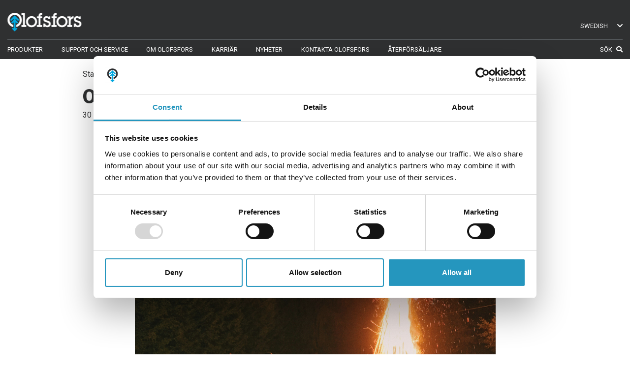

--- FILE ---
content_type: text/html; charset=utf-8
request_url: https://olofsfors.se/nyheter/olofsfors-ab-onskar-alla-en-trevlig-valborg/
body_size: 7347
content:
<!DOCTYPE html>
<html xmlns="http://www.w3.org/1999/xhtml" lang="sv">
<head lang="sv">
	

	


	<!-- Google Tag Manager -->
<script>(function(w,d,s,l,i){w[l]=w[l]||[];w[l].push({'gtm.start':
new Date().getTime(),event:'gtm.js'});var f=d.getElementsByTagName(s)[0],
j=d.createElement(s),dl=l!='dataLayer'?'&l='+l:'';j.async=true;j.src=
'https://www.googletagmanager.com/gtm.js?id='+i+dl;f.parentNode.insertBefore(j,f);
})(window,document,'script','dataLayer','GTM-PMD2KWDT');</script>
<!-- End Google Tag Manager -->

	<meta charset="utf-8">
	<meta http-equiv="X-UA-Compatible" content="IE=edge,chrome=1">
	<meta http-equiv="content-language" content="sv">
	<meta name="language" content="Swedish">

	<!-- Title Start -->
<title>Olofsfors AB önskar alla en Trevlig Valborg - Olofsfors</title>
<meta property="og:title" content="Olofsfors AB önskar alla en Trevlig Valborg - Olofsfors" />
<!-- Title End -->

	<!-- Description Start -->
<meta name="description" content="Olofsfors AB önskar alla en Trevlig Valborg" />
<meta property="og:description" content="Olofsfors AB önskar alla en Trevlig Valborg" />
<!-- Description End -->

	<!-- Image Start -->
<meta property="og:image" content="https://olofsfors.se/media/m22fv4no/valborg_walpurgis.png?width=480&mode=max" />
<!-- Image End -->

	<!-- Url Start -->
<meta property="og:url" content="https://olofsfors.se/nyheter/olofsfors-ab-onskar-alla-en-trevlig-valborg/" />
<link rel="canonical" href="https://olofsfors.se/nyheter/olofsfors-ab-onskar-alla-en-trevlig-valborg/" />
<!-- Url End -->


	<!-- HrefLang Start -->
<link rel="alternate" href="https://olofsfors.com/news/olofsfors-ab-wishes-everbody-a-happy-walpurgis-night/" hreflang="en-us" />
<link rel="alternate" href="https://olofsfors.de/neuigkeiten/olofsfors-ab-wishes-everbody-a-happy-walpurgis-night/" hreflang="de" />
<link rel="alternate" href="https://olofsfors.es/noticias/olofsfors-ab-wishes-everbody-a-happy-walpurgis-night/" hreflang="es" />
<link rel="alternate" href="https://olofsfors.com/et/uudised/olofsfors-ab-wishes-everbody-a-happy-walpurgis-night/" hreflang="et" />
<link rel="alternate" href="https://olofsfors.fi/uutiset/olofsfors-ab-wishes-everbody-a-happy-walpurgis-night/" hreflang="fi" />
<link rel="alternate" href="https://olofsfors.fr/actualites/olofsfors-ab-wishes-everbody-a-happy-walpurgis-night/" hreflang="fr-fr" />
<link rel="alternate" href="https://olofsfors.pt/noticias/olofsfors-ab-wishes-everbody-a-happy-walpurgis-night/" hreflang="pt" />
<link rel="alternate" href="https://olofsfors.com/ru/novosti/olofsfors-ab-wishes-everbody-a-happy-walpurgis-night/" hreflang="ru" />
<link rel="alternate" href="https://olofsfors.se/nyheter/olofsfors-ab-onskar-alla-en-trevlig-valborg/" hreflang="sv" />
<link rel="alternate" href="https://olofsfors.com/news/olofsfors-ab-wishes-everbody-a-happy-walpurgis-night/" hreflang="x-default" />
<script>
var Site = this.Site || {};
Site.LanguageRelations = {};
Site.LanguageRelations["en-us"] = { url: "https://olofsfors.com/news/olofsfors-ab-wishes-everbody-a-happy-walpurgis-night/" }
Site.LanguageRelations["de"] = { url: "https://olofsfors.de/neuigkeiten/olofsfors-ab-wishes-everbody-a-happy-walpurgis-night/" }
Site.LanguageRelations["es"] = { url: "https://olofsfors.es/noticias/olofsfors-ab-wishes-everbody-a-happy-walpurgis-night/" }
Site.LanguageRelations["et"] = { url: "https://olofsfors.com/et/uudised/olofsfors-ab-wishes-everbody-a-happy-walpurgis-night/" }
Site.LanguageRelations["fi"] = { url: "https://olofsfors.fi/uutiset/olofsfors-ab-wishes-everbody-a-happy-walpurgis-night/" }
Site.LanguageRelations["fr-fr"] = { url: "https://olofsfors.fr/actualites/olofsfors-ab-wishes-everbody-a-happy-walpurgis-night/" }
Site.LanguageRelations["pt"] = { url: "https://olofsfors.pt/noticias/olofsfors-ab-wishes-everbody-a-happy-walpurgis-night/" }
Site.LanguageRelations["ru"] = { url: "https://olofsfors.com/ru/novosti/olofsfors-ab-wishes-everbody-a-happy-walpurgis-night/" }
Site.LanguageRelations["sv"] = { url: "https://olofsfors.se/nyheter/olofsfors-ab-onskar-alla-en-trevlig-valborg/" }
Site.LanguageRelations["default"] = { url: "https://olofsfors.com/news/olofsfors-ab-wishes-everbody-a-happy-walpurgis-night/" }
</script>
<!-- HrefLang End -->


	<!--Scalable=no fixes issues in debugbing mobile devices in chrome -->
	<meta name="viewport" content="width=device-width, initial-scale=1, user-scalable=no">

	<script>
		var Site = this.Site || {};

		Site.lockScroll = () => {
			document.body.classList.toggle("lock-scroll");
		}
	</script>


	

	<!-- Favicons Start -->
<link rel="apple-touch-icon" sizes="57x57" href="/media/cf0mxdfu/android-chrome-512x512.png/media/cf0mxdfu/android-chrome-512x512.png?width=57&height=57">
<link rel="apple-touch-icon" sizes="60x60" href="/media/cf0mxdfu/android-chrome-512x512.png/media/cf0mxdfu/android-chrome-512x512.png?width=60&height=60">
<link rel="apple-touch-icon" sizes="72x72" href="/media/cf0mxdfu/android-chrome-512x512.png/media/cf0mxdfu/android-chrome-512x512.png?width=72&height=72">
<link rel="apple-touch-icon" sizes="76x76" href="/media/cf0mxdfu/android-chrome-512x512.png/media/cf0mxdfu/android-chrome-512x512.png?width=76&height=76">
<link rel="apple-touch-icon" sizes="114x114" href="/media/cf0mxdfu/android-chrome-512x512.png/media/cf0mxdfu/android-chrome-512x512.png?width=114&height=114">
<link rel="apple-touch-icon" sizes="120x120" href="/media/cf0mxdfu/android-chrome-512x512.png/media/cf0mxdfu/android-chrome-512x512.png?width=120&height=120">
<link rel="apple-touch-icon" sizes="144x144" href="/media/cf0mxdfu/android-chrome-512x512.png/media/cf0mxdfu/android-chrome-512x512.png?width=144&height=144">
<link rel="apple-touch-icon" sizes="152x152" href="/media/cf0mxdfu/android-chrome-512x512.png">
<link rel="apple-touch-icon" sizes="180x180" href="/media/cf0mxdfu/android-chrome-512x512.png/media/cf0mxdfu/android-chrome-512x512.png?width=180&height=180">
<link rel="icon" type="image/png" sizes="192x192" href="/media/2n4jhlfh/android-chrome-512x512.png/media/2n4jhlfh/android-chrome-512x512.png?width=192&height=192">
<link rel="icon" type="image/png" sizes="32x32" href="/media/2n4jhlfh/android-chrome-512x512.png/media/2n4jhlfh/android-chrome-512x512.png?width=32&height=32">
<link rel="icon" type="image/png" sizes="96x96" href="/media/2n4jhlfh/android-chrome-512x512.png/media/2n4jhlfh/android-chrome-512x512.png?width=96&height=96">
<link rel="icon" type="image/png" sizes="16x16" href="/media/2n4jhlfh/android-chrome-512x512.png/media/2n4jhlfh/android-chrome-512x512.png?width=16&height=16">
<meta name="msapplication-TileColor" content="#ffffff">
<meta name="msapplication-TileImage" content="/media/2n4jhlfh/android-chrome-512x512.png/media/2n4jhlfh/android-chrome-512x512.png?width=144&height=144">
<meta name="theme-color" content="#ffffff">
<!-- Favicons End -->


	<link href="https://fonts.googleapis.com/css2?family=Roboto:wght@400;500;700;900&display=swap" rel="stylesheet">

	<link rel="stylesheet" media="all" href="/css/theme-default.css?v=638725428566670000?v=638725428566670000)" />

	<link rel="stylesheet" integrity="sha256-FMvZuGapsJLjouA6k7Eo2lusoAX9i0ShlWFG6qt7SLc=" crossorigin="anonymous" href="https://cdn.jsdelivr.net/npm/@fortawesome/fontawesome-free@5.14.0/css/all.min.css">

	

	

	

	<meta name="facebook-domain-verification" content="jr7as9nrfi659x8tqxpdavxdiuua98" />
</head>
<body class="width-xlarge floating-header  sv level-4 olofsfors-ab-onskar-alla-en-trevlig-valborg id-2370 newsitem  bg-light  content" custom-attributes="System.Collections.Generic.Dictionary`2[System.String,System.Object]">
	<!-- Google Tag Manager (noscript) -->
<noscript><iframe src="https://www.googletagmanager.com/ns.html?id=GTM-PMD2KWDT"
height="0" width="0" style="display:none;visibility:hidden"></iframe></noscript>
<!-- End Google Tag Manager (noscript) -->


	

	<header id="header" class="bg-primary text-light header-height bg-primary text-light fixed-x">
		
<nav class="navbar mx-auto page-width flex-row flex-lg-column flex-wrap flex-lg-nowrap align-content-lg-between"
     :class="{ 'open': open, 'mobile': mobile }"
     x-data="{open: false, search: false, mobile: window.innerWidth < 992}"
     x-on:resize.window="mobile = window.innerWidth < 992">

    <a class="align-self-start my-auto" href="/" ng- title="Logo of SV">
        <span class="logo-mobile logo">
            <img class="w-100" src="/media/gkkotqwa/of_logo_rgb_neg-2x.png" title="Logo of Olofsfors" />
        </span>
        <span class="logo-desktop logo">
            <img class="w-100" src="/media/gkkotqwa/of_logo_rgb_neg-2x.png" title="Logo of Olofsfors" />
        </span>
    </a>

    <button class="navbar-toggler" type="button" x-on:click="open = !open; Site.lockScroll()" >
        <span class="navbar-toggler-icon">
            <span></span>
            <span></span>
            <span></span>
        </span>
    </button>

        <div class="nav-container level-0 animate-mobile header-offset no-header-offset-lg">
                <ul class="level-0 navbar-nav">

		<li class="level-0 has-children nav-item anim-controller nav-font"
		x-on:mouseenter="$event.target.classList.add('open')"
		x-on:mouseleave="$event.target.classList.remove('open')"
		x-show="mobile ? true : !search">


			<a target="_self"  class="nav-item-link">
				<span class="nav-item-text animate-underline">Produkter</span>
			</a>

				<div class="nav-container level-1 animate-desktop">
					<ul class="level-1 navbar-nav">

		<li class="level-1 has-children nav-item anim-controller nav-font"
		x-on:mouseenter="$event.target.classList.add('open')"
		x-on:mouseleave="$event.target.classList.remove('open')"
		x-show="mobile ? true : !search">


			<a target="_self" href=/produkter/skogsband/ class="nav-item-link">
				<span class="nav-item-text animate-underline">Skogsband</span>
			</a>

				<div class="nav-container level-2 ">
					<ul class="level-2 navbar-nav">

		<li class="level-2  nav-item anim-controller nav-font"
		x-on:mouseenter="$event.target.classList.add('open')"
		x-on:mouseleave="$event.target.classList.remove('open')"
		x-show="mobile ? true : !search">


			<a target="_blank" href=https://store.olofsfors.se/ class="nav-item-link">
				<span class="nav-item-text animate-underline">Konfigurator</span>
			</a>


		</li>


		<li class="level-2  nav-item anim-controller nav-font"
		x-on:mouseenter="$event.target.classList.add('open')"
		x-on:mouseleave="$event.target.classList.remove('open')"
		x-show="mobile ? true : !search">


			<a target="_self" href=/produkter/skogsband/boggiband/ class="nav-item-link">
				<span class="nav-item-text animate-underline">Boggiband</span>
			</a>


		</li>


		<li class="level-2  nav-item anim-controller nav-font"
		x-on:mouseenter="$event.target.classList.add('open')"
		x-on:mouseleave="$event.target.classList.remove('open')"
		x-show="mobile ? true : !search">


			<a target="_self" href=/produkter/skogsband/hjulband/ class="nav-item-link">
				<span class="nav-item-text animate-underline">Hjulband</span>
			</a>


		</li>


		<li class="level-2  nav-item anim-controller nav-font"
		x-on:mouseenter="$event.target.classList.add('open')"
		x-on:mouseleave="$event.target.classList.remove('open')"
		x-show="mobile ? true : !search">


			<a target="_self" href=/produkter/skogsband/compact-tracks/ class="nav-item-link">
				<span class="nav-item-text animate-underline">Compact Tracks </span>
			</a>


		</li>


		<li class="level-2  nav-item anim-controller nav-font"
		x-on:mouseenter="$event.target.classList.add('open')"
		x-on:mouseleave="$event.target.classList.remove('open')"
		x-show="mobile ? true : !search">


			<a target="_self" href=/produkter/skogsband/slirskydd/ class="nav-item-link">
				<span class="nav-item-text animate-underline">Slirskydd</span>
			</a>


		</li>


		<li class="level-2  nav-item anim-controller nav-font"
		x-on:mouseenter="$event.target.classList.add('open')"
		x-on:mouseleave="$event.target.classList.remove('open')"
		x-show="mobile ? true : !search">


			<a target="_self" href=/produkter/skogsband/verktyg-och-reservdelar/svard-iggesund-forest/ class="nav-item-link">
				<span class="nav-item-text animate-underline">Svärd - Iggesund Forest</span>
			</a>


		</li>


		<li class="level-2  nav-item anim-controller nav-font"
		x-on:mouseenter="$event.target.classList.add('open')"
		x-on:mouseleave="$event.target.classList.remove('open')"
		x-show="mobile ? true : !search">


			<a target="_self" href=/produkter/skogsband/verktyg-och-reservdelar/ class="nav-item-link">
				<span class="nav-item-text animate-underline">Verktyg och reservdelar</span>
			</a>


		</li>


		<li class="level-2  nav-item anim-controller nav-font"
		x-on:mouseenter="$event.target.classList.add('open')"
		x-on:mouseleave="$event.target.classList.remove('open')"
		x-show="mobile ? true : !search">


			<a target="_self" href=/produkter/skogsband/retrack/ class="nav-item-link">
				<span class="nav-item-text animate-underline">ReTrack™</span>
			</a>


		</li>

					</ul>
				</div>

		</li>


		<li class="level-1 has-children nav-item anim-controller nav-font"
		x-on:mouseenter="$event.target.classList.add('open')"
		x-on:mouseleave="$event.target.classList.remove('open')"
		x-show="mobile ? true : !search">


			<a target="_self" href=/produkter/vagstal/ class="nav-item-link">
				<span class="nav-item-text animate-underline">Vägstål</span>
			</a>

				<div class="nav-container level-2 ">
					<ul class="level-2 navbar-nav">

		<li class="level-2  nav-item anim-controller nav-font"
		x-on:mouseenter="$event.target.classList.add('open')"
		x-on:mouseleave="$event.target.classList.remove('open')"
		x-show="mobile ? true : !search">


			<a target="_self" href=/produkter/vagstal/vara-vagstal/ class="nav-item-link">
				<span class="nav-item-text animate-underline">Våra vägstål</span>
			</a>


		</li>


		<li class="level-2  nav-item anim-controller nav-font"
		x-on:mouseenter="$event.target.classList.add('open')"
		x-on:mouseleave="$event.target.classList.remove('open')"
		x-show="mobile ? true : !search">


			<a target="_self" href=/produkter/vagstal/monteringsdetaljer-och-tillbehor/ class="nav-item-link">
				<span class="nav-item-text animate-underline">Monteringsdetaljer och tillbehör</span>
			</a>


		</li>

					</ul>
				</div>

		</li>


		<li class="level-1 has-children nav-item anim-controller nav-font"
		x-on:mouseenter="$event.target.classList.add('open')"
		x-on:mouseleave="$event.target.classList.remove('open')"
		x-show="mobile ? true : !search">


			<a target="_self" href=/produkter/sharqplate/ class="nav-item-link">
				<span class="nav-item-text animate-underline">SharqPlate</span>
			</a>

				<div class="nav-container level-2 ">
					<ul class="level-2 navbar-nav">

		<li class="level-2  nav-item anim-controller nav-font"
		x-on:mouseenter="$event.target.classList.add('open')"
		x-on:mouseleave="$event.target.classList.remove('open')"
		x-show="mobile ? true : !search">


			<a target="_self" href=/produkter/sharqplate/skyddande-slitstal/ class="nav-item-link">
				<span class="nav-item-text animate-underline">Skyddande slitstål</span>
			</a>


		</li>

					</ul>
				</div>

		</li>


		<li class="level-1 has-children nav-item anim-controller nav-font"
		x-on:mouseenter="$event.target.classList.add('open')"
		x-on:mouseleave="$event.target.classList.remove('open')"
		x-show="mobile ? true : !search">


			<a target="_self" href=/produkter/slitstal/ class="nav-item-link">
				<span class="nav-item-text animate-underline">Slitstål</span>
			</a>

				<div class="nav-container level-2 ">
					<ul class="level-2 navbar-nav">

		<li class="level-2  nav-item anim-controller nav-font"
		x-on:mouseenter="$event.target.classList.add('open')"
		x-on:mouseleave="$event.target.classList.remove('open')"
		x-show="mobile ? true : !search">


			<a target="_self" href=/produkter/slitstal/vara-slitstal/ class="nav-item-link">
				<span class="nav-item-text animate-underline">Våra slitstål</span>
			</a>


		</li>


		<li class="level-2  nav-item anim-controller nav-font"
		x-on:mouseenter="$event.target.classList.add('open')"
		x-on:mouseleave="$event.target.classList.remove('open')"
		x-show="mobile ? true : !search">


			<a target="_self" href=/produkter/slitstal/monteringsdetaljer-och-tillbehor/ class="nav-item-link">
				<span class="nav-item-text animate-underline">Monteringsdetaljer och tillbehör</span>
			</a>


		</li>

					</ul>
				</div>

		</li>

					</ul>
				</div>

		</li>


		<li class="level-0 has-children nav-item anim-controller nav-font"
		x-on:mouseenter="$event.target.classList.add('open')"
		x-on:mouseleave="$event.target.classList.remove('open')"
		x-show="mobile ? true : !search">


			<a target="_self" href=/support-och-service/ class="nav-item-link">
				<span class="nav-item-text animate-underline">Support och Service</span>
			</a>

				<div class="nav-container level-1 animate-desktop">
					<ul class="level-1 navbar-nav">

		<li class="level-1  nav-item anim-controller nav-font"
		x-on:mouseenter="$event.target.classList.add('open')"
		x-on:mouseleave="$event.target.classList.remove('open')"
		x-show="mobile ? true : !search">


			<a target="_blank" href=https://store.olofsfors.se/ class="nav-item-link">
				<span class="nav-item-text animate-underline">Konfigurator</span>
			</a>


		</li>


		<li class="level-1  nav-item anim-controller nav-font"
		x-on:mouseenter="$event.target.classList.add('open')"
		x-on:mouseleave="$event.target.classList.remove('open')"
		x-show="mobile ? true : !search">


			<a target="_self" href=/produkter/skogsband/retrack/ class="nav-item-link">
				<span class="nav-item-text animate-underline">ReTrack™</span>
			</a>


		</li>


		<li class="level-1  nav-item anim-controller nav-font"
		x-on:mouseenter="$event.target.classList.add('open')"
		x-on:mouseleave="$event.target.classList.remove('open')"
		x-show="mobile ? true : !search">


			<a target="_self" href=/dokumentbibliotek/ class="nav-item-link">
				<span class="nav-item-text animate-underline">Dokumentbibliotek</span>
			</a>


		</li>


		<li class="level-1  nav-item anim-controller nav-font"
		x-on:mouseenter="$event.target.classList.add('open')"
		x-on:mouseleave="$event.target.classList.remove('open')"
		x-show="mobile ? true : !search">


			<a target="_self" href=/videos/ class="nav-item-link">
				<span class="nav-item-text animate-underline">Videobibliotek</span>
			</a>


		</li>


		<li class="level-1  nav-item anim-controller nav-font"
		x-on:mouseenter="$event.target.classList.add('open')"
		x-on:mouseleave="$event.target.classList.remove('open')"
		x-show="mobile ? true : !search">


			<a target="_self" href=/faq/ class="nav-item-link">
				<span class="nav-item-text animate-underline">Vanliga frågor och svar</span>
			</a>


		</li>

					</ul>
				</div>

		</li>


		<li class="level-0  nav-item anim-controller nav-font"
		x-on:mouseenter="$event.target.classList.add('open')"
		x-on:mouseleave="$event.target.classList.remove('open')"
		x-show="mobile ? true : !search">


			<a target="_self" href=/om-oss/ class="nav-item-link">
				<span class="nav-item-text animate-underline"> Om Olofsfors</span>
			</a>


		</li>


		<li class="level-0 has-children nav-item anim-controller nav-font"
		x-on:mouseenter="$event.target.classList.add('open')"
		x-on:mouseleave="$event.target.classList.remove('open')"
		x-show="mobile ? true : !search">


			<a target="_self" href=/karriar/ class="nav-item-link">
				<span class="nav-item-text animate-underline">Karriär</span>
			</a>

				<div class="nav-container level-1 animate-desktop">
					<ul class="level-1 navbar-nav">

		<li class="level-1  nav-item anim-controller nav-font"
		x-on:mouseenter="$event.target.classList.add('open')"
		x-on:mouseleave="$event.target.classList.remove('open')"
		x-show="mobile ? true : !search">


			<a target="_self" href=/karriar/ class="nav-item-link">
				<span class="nav-item-text animate-underline">Karriär hos Olofsfors</span>
			</a>


		</li>


		<li class="level-1  nav-item anim-controller nav-font"
		x-on:mouseenter="$event.target.classList.add('open')"
		x-on:mouseleave="$event.target.classList.remove('open')"
		x-show="mobile ? true : !search">


			<a target="_self" href=/karriar/tjejlyftet/ class="nav-item-link">
				<span class="nav-item-text animate-underline">Tjejlyftet by Olofsfors</span>
			</a>


		</li>

					</ul>
				</div>

		</li>


		<li class="level-0  nav-item anim-controller nav-font"
		x-on:mouseenter="$event.target.classList.add('open')"
		x-on:mouseleave="$event.target.classList.remove('open')"
		x-show="mobile ? true : !search">


			<a target="_self" href=/nyheter/ class="nav-item-link">
				<span class="nav-item-text animate-underline">Nyheter</span>
			</a>


		</li>


		<li class="level-0  nav-item anim-controller nav-font"
		x-on:mouseenter="$event.target.classList.add('open')"
		x-on:mouseleave="$event.target.classList.remove('open')"
		x-show="mobile ? true : !search">


			<a target="_self" href=/kontakt/ class="nav-item-link">
				<span class="nav-item-text animate-underline">Kontakta Olofsfors</span>
			</a>


		</li>


		<li class="level-0  nav-item anim-controller nav-font"
		x-on:mouseenter="$event.target.classList.add('open')"
		x-on:mouseleave="$event.target.classList.remove('open')"
		x-show="mobile ? true : !search">


			<a target="_self" href=/aterforsaljare/ class="nav-item-link">
				<span class="nav-item-text animate-underline">Återförsäljare</span>
			</a>


		</li>


                    
			<li class="level-0 nav-item-search nav-item nav-font"
			:class="{'open': search }"
			x-on:click="search = true; $refs.search.focus()">
				<form action="/sok/" method="get" class="form-inline position-relative w-100 cursor-pointer">
					<span class="d-flex align-items-center">
						S&#xF6;k
					</span>
					<input name="q" id="search" placeholder="Vad s&#xF6;ker du efter?"
					class="height-24 transition-input-width mp-15-open"
					type="text"
					x-ref="search"
					aria-label="Search"
					:class="{'mx-3 px-3': search}">
					<i class="fa fa-search ml-2"
					x-show="!search">
					</i>
					<i class="fas fa-times p-2 cursor-pointer"
					x-show="search"
					x-on:click="$event.stopPropagation(); search = false;">
					</i>
					<button type="submit" hidden></button>
				</form>
			</li>



                    
		<li class="level-0 nav-item-lang nav-font"
		x-ref="lang"
		x-on:mouseenter="$refs.lang.classList.add('open');"
		x-on:mouseleave="$refs.lang.classList.remove('open');"
		x-on:click="$refs.lang.classList.toggle('open')">
				<div class="trigger-container text-left text-lg-right">
					<a class="cursor-pointer dropdown-toggle bg-transparent no-after rounded-0 text-uppercase">
						Swedish
						<i class="fas fa-chevron-down ml-3 transition-speed-250"></i>
					</a>
					<div class="dropdown-menu overflow-hidden border-0 px-3 position-relative"
					:class="{'mobile': mobile}">

							<div class="anim-controller w-100">
								<a target="_self" href="https://olofsfors.com/news/olofsfors-ab-wishes-everbody-a-happy-walpurgis-night/" class="nav-item-link language">
									<span class="nav-item-text animate-underline">English</span>
								</a>
							</div>
							<div class="anim-controller w-100">
								<a target="_self" href="/nyheter/olofsfors-ab-onskar-alla-en-trevlig-valborg/" class="nav-item-link language">
									<span class="nav-item-text animate-underline">Swedish</span>
								</a>
							</div>
							<div class="anim-controller w-100">
								<a target="_self" href="https://olofsfors.de/neuigkeiten/olofsfors-ab-wishes-everbody-a-happy-walpurgis-night/" class="nav-item-link language">
									<span class="nav-item-text animate-underline">German</span>
								</a>
							</div>
							<div class="anim-controller w-100">
								<a target="_self" href="https://olofsfors.fi/uutiset/olofsfors-ab-wishes-everbody-a-happy-walpurgis-night/" class="nav-item-link language">
									<span class="nav-item-text animate-underline">Finnish</span>
								</a>
							</div>
							<div class="anim-controller w-100">
								<a target="_self" href="https://olofsfors.fr/actualites/olofsfors-ab-wishes-everbody-a-happy-walpurgis-night/" class="nav-item-link language">
									<span class="nav-item-text animate-underline">French</span>
								</a>
							</div>
							<div class="anim-controller w-100">
								<a target="_self" href="https://olofsfors.com/ru/novosti/olofsfors-ab-wishes-everbody-a-happy-walpurgis-night/" class="nav-item-link language">
									<span class="nav-item-text animate-underline">Russian</span>
								</a>
							</div>
							<div class="anim-controller w-100">
								<a target="_self" href="https://olofsfors.es/noticias/olofsfors-ab-wishes-everbody-a-happy-walpurgis-night/" class="nav-item-link language">
									<span class="nav-item-text animate-underline">Spanish</span>
								</a>
							</div>
							<div class="anim-controller w-100">
								<a target="_self" href="https://olofsfors.pt/noticias/olofsfors-ab-wishes-everbody-a-happy-walpurgis-night/" class="nav-item-link language">
									<span class="nav-item-text animate-underline">Portuguese</span>
								</a>
							</div>
							<div class="anim-controller w-100">
								<a target="_self" href="https://olofsfors.com/et/uudised/olofsfors-ab-wishes-everbody-a-happy-walpurgis-night/" class="nav-item-link language">
									<span class="nav-item-text animate-underline">Estonian</span>
								</a>
							</div>
					</div>
				</div>
		</li>


                </ul>
        </div>
</nav>


	</header>

	<main id="wrapper" class="fixed-x
		text-primary
		button-secondary
		button-text-light
		text-">

		

<section class="module news-item">

    
    <div class="breadcrumbs  ">
        <div class="container">
            <ul class="breadcrumb bg-transparent pl-0">
                    <li class="breadcrumb-item">
                        <a href="https://olofsfors.se/">Start</a>
                    </li>
                    <li class="breadcrumb-item">
                        <a href="https://olofsfors.se/nyheter/">Nyheter</a>
                    </li>
                    <li class="breadcrumb-item">
                        <a href="https://olofsfors.se/nyheter/olofsfors-ab-onskar-alla-en-trevlig-valborg/">Olofsfors AB &#xF6;nskar alla en Trevlig Valborg</a>
                    </li>
            </ul>
        </div>
    </div>


    <div class="container pb-4">
        <h1>Olofsfors AB &#xF6;nskar alla en Trevlig Valborg</h1>
        <p>
            30 april 2024
        </p>
    </div>
   
    <div class="container container-img mb-2">
            <img class="w-100" src="/media/m22fv4no/valborg_walpurgis.png?width=1024&amp;height=768&amp;v=1db674d0cec7f50" />

        <h2 class="heading">Olofsfors AB &#xF6;nskar alla en Trevlig Valborg</h2>
        <p class="preamble">V&#xE4;lkomna tillbaka p&#xE5; torsdag den 2 maj, vi &#xF6;ppnar kl. 07:30.</p>
    </div>

</section>





			<!-- contact -->
			

			

<section class="module contact bg-gray-dark module-theme-d968dc92-c92a-4994-820a-7859106e3bc8 module-theme-standard module-index-0  bg-light text-primary text-left   "  >
	<script>
		let sibling = document.currentScript.parentElement.previousElementSibling;
		if (sibling) {
			sibling.classList.add("before-contact");
		}

	</script>
	<div class="container    " >
		<div class="row text-light justify-content-md-center justify-content-start p-0 py-md-gutter">
				<div class="col-auto text-left px-gutter-1 py-5 pt-md-3 pb-md-4 py-md-0">
					<h4 class="mb-4 mb-md-2">Olofsfors AB </h4>
					<p>
						Telefon: 0930-396 00 <br />
						E-post: order@olofsfors.se <br />
						Adress: Olofsfors AB  <br/>
						Olofsfors 11<br/>
						SE-914 91 Nordmaling, SE
					</p>

					<a class="btn btn-link text-left text-light deco-underline p-0 m-0" href="http://maps.google.com?q=Olofsfors 11,SE" target="_blank">Karta</a>
				</div>

			<div class="contact-form-container text-left bg-quaternary w-100 w-md-up-auto no-gutters">
				<h2 class="text-headline h4">
					S&#xF6;ker du en kontaktperson?
				</h2>

				<form action="https://olofsfors.se/kontakt/#filtering" method="get">
					<div class="row">
						<div class="col-auto">
								<div class="select mr-3 mt-2">
									<select name="Aff&#xE4;rsomr&#xE5;de" class="form-control">
										<option value="">V&#xE4;lj aff&#xE4;rsomr&#xE5;de</option>
			<option value="Band">Band</option>
			<option value="Organisation">Organisation</option>
			<option value="St&#xE5;l">St&#xE5;l</option>
									</select>
                                </div>
								<div class="select mr-3 mt-2">
									<select name="Avdelning" class="form-control">
										<option value="">V&#xE4;lj avdelning</option>
			<option value="Ekonomi och administration">Ekonomi och administration</option>
			<option value="F&#xF6;rs&#xE4;ljning och marknad">F&#xF6;rs&#xE4;ljning och marknad</option>
			<option value="Ink&#xF6;p">Ink&#xF6;p</option>
			<option value="IT">IT</option>
			<option value="Kundservice">Kundservice</option>
			<option value="Kvalitet och milj&#xF6;">Kvalitet och milj&#xF6;</option>
			<option value="Ledning">Ledning</option>
			<option value="Marknadsf&#xF6;ring">Marknadsf&#xF6;ring</option>
			<option value="Produktion">Produktion</option>
			<option value="Produktutveckling">Produktutveckling</option>
			<option value="Teknik">Teknik</option>
									</select>
                                </div>
                        </div>
                        <div class="col-auto align-self-flexend">
                            <button type="submit" class="btn btn-dark fixed-x float-right m-0 mt-3">Hitta kontakt</button>
                        </div>
                    </div>
                </form>
            </div>

        </div>
    </div>
</section>



		



	</main>

	<footer id="footer" class=" bg-primary text-light pt-5 pb-3">
		<div class="container text-center">
				<div style="background-image:url(/media/igyndz1n/of_symbol_rgb_neg-2x.png?width=66&amp;height=87&amp;v=1db674d3531f210)" class="image"> </div>
				<ul class="list-group-horizontal">

						<li class="mr-3"><a href="https://www.facebook.com/olofsfors/" target="_blank" class="stretched-link"></a><i class="fab fa-facebook-f"></i></li>
						<li class="mr-3"><a href="https://www.linkedin.com/company/olofsfors/" target="_blank" class="stretched-link"></a><i class="fab fa-linkedin-in"></i></li>
						<li class="mr-3"><a href="https://www.instagram.com/olofsfors_ab/" target="_blank" class="stretched-link"></a><i class="fab fa-instagram"></i></li>
						<li class="mr-3"><a href="https://www.youtube.com/channel/UC28HSVQkMBa3RVdVdavJfow" target="_blank" class="stretched-link"></a><i class="ol ol-youtube"></i></li>


        <a href="https://view.olofsfors.se/portal/webclient/index.html#/" class="btn text-light btn-sm btn-link button-5c839306-a148-4586-beaf-84cedc5bf99a "  target="_blank" rel="nofollow noindex">Horizon View</a>
        <a href="https://outlook.office365.com/" class="btn text-light btn-sm btn-link button-5c839306-a148-4586-beaf-84cedc5bf99a "  target="_blank" rel="nofollow noindex">Webmail 365</a>
				</ul>
<p style="text-align: center;">All content Copyright 2022. Olofsfors AB. All rights reserved.</p>
<p style="text-align: center;">Läs mer om vår <a href="/integritetspolicy/" title="Integritetspolicy">integritetspolicy</a></p>
<p style="text-align: center;"><a href="/visselblasning/" title="Visselblåsning">Visselblåsning</a> <a href="/cookies/" title="Cookies">Cookies</a></p>		</div>
	</footer>

	


	<script crossorigin="anonymous" src="https://cdn.jsdelivr.net/npm/aos@2.3.4/dist/aos.min.js"></script>
	<script crossorigin="anonymous" src="https://cdn.jsdelivr.net/npm/alpinejs@2.6.0/dist/alpine.min.js"></script>
	<script integrity="sha256-NiMdnMv0WBAps3M8mcB7WHzlanETt0rnwMCgg67DgCk=" crossorigin="anonymous" src="https://cdnjs.cloudflare.com/ajax/libs/Swiper/5.4.5/js/swiper.min.js"></script>

	<script src="/sb/main-js.js.v1"></script>

	

	<script type="text/javascript"></script>

	


		<script>
			function iniFrame() {
				if (window.location !== window.parent.location) {
					document.body.classList.add("iframed-page");
				}
			}
			iniFrame();
		</script>
	
</body>
</html>

--- FILE ---
content_type: text/css
request_url: https://olofsfors.se/css/theme-default.css?v=638725428566670000?v=638725428566670000)
body_size: 76067
content:
:root{--primary: #2f3031;--secondary: #5a7795;--tertiary: #343657;--quaternary: #00a9e0;--quinary: #c7e3e7;--light: #fff;--dark: #000;--gray: #f4f4f4;--graymedium: #E9E9E9;--graydark: #5d6165;--navigationBackground: #131420;--navigationTextcolor: #fff;--headerMobileHeight: 60px;--headerHeight: 120px;--fixedHeader: false;--bodyBackgroundColor: #fff;--bodyTextColor: #131420;--sectionPadding: 24px;--headingFont: "Roboto", sans-serif;--bodyFont: "Roboto", sans-serif;--footerBackground: #2d3047;--footerTextcolor: #fff;--fixedFooter: false;--buttonBackgroundColor: #f15922;--buttonTextColor: #fff;--buttonBorderRadius: "0";--buttonBoxShadowSpread: 0px;--buttonBoxShadowBlur: 40px;--buttonBoxShadowHorizontal: 0px;--buttonBoxShadowVertical: 20px;--buttonMinWidth: 200px;--buttonPaddingVertical: 12px;--buttonPaddingHorizontal: 36px;--disableGenerateSass: false;--disableCompileSass: false;--baseSass: "";--headings-line-height: 1.32;--display-line-height: 1.3125;--hr-border-color: #000;--hr-border-width: 2px;--btn-font-weight: 500;--btn-active-box-shadow: 0px 10px 20px #0000002b;--btn-focus-box-shadow: none;--btn-outline: none;--btn-border-radius: 20px;--btn-border-radius-lg: 30px;--btn-border-radius-sm: 10px;--btn-padding-x: 1.5rem;--btn-padding-y: .25rem;--input-btn-padding-y: .375rem;--input-btn-padding-x: .75rem;--input-btn-padding-y-sm: .25rem;--input-btn-padding-x-sm: .5rem;--input-btn-padding-y-lg: .5rem;--input-btn-padding-x-lg: 1rem;--input-height: 34px;--link-hover-decoration: none;--link-color: #5a7795;--pagination-focus-outline: 0;--pagination-focus-box-shadow: none;--headings-font-weight: 900;--btn-font-family: "Roboto", sans-serif;--breadcrumb-padding-y: 1.25rem;--breadcrumb-padding-x: 0;--breadcrumb-margin-bottom: 0;--headings-margin-bottom: 0;--h1-font-size: 40px;--h2-font-size: 25px;--h3-font-size: 18px;--h5-font-size: 16px;--input-border-width: 0;--socialmedia-size: 20px}:root{--overlay: rgba(0, 0, 0, 0.3);--duration: 200ms;--delay: 50ms;--easing: cubic-bezier(0.19, 1, 0.22, 1);--margin: 80px;--margin-m: 30px;--menu-btn-size: 50px}/*!
 * Bootstrap v4.3.1 (https://getbootstrap.com/)
 * Copyright 2011-2019 The Bootstrap Authors
 * Copyright 2011-2019 Twitter, Inc.
 * Licensed under MIT (https://github.com/twbs/bootstrap/blob/master/LICENSE)
 */:root{--blue: #007bff;--indigo: #6610f2;--purple: #6f42c1;--pink: #e83e8c;--red: #dc3545;--orange: #fd7e14;--yellow: #ffc107;--green: #28a745;--teal: #20c997;--cyan: #17a2b8;--white: #fff;--gray: #f4f4f4;--primary: #2f3031;--secondary: #5a7795;--success: #28a745;--info: #17a2b8;--warning: #ffc107;--danger: #dc3545;--light: #fff;--dark: #000;--graymedium: #495057;--graydark: #5d6165;--tertiary: #343657;--quaternary: #00a9e0;--quinary: #c7e3e7;--gray: #f4f4f4;--gray-dark: #5d6165;--gray-light: #ced4da;--breakpoint-xs: 0;--breakpoint-sm: 576px;--breakpoint-md: 768px;--breakpoint-lg: 992px;--breakpoint-xl: 1200px;--breakpoint-xxl: 1400px;--breakpoint-xxxl: 1600px;--font-family-sans-serif: "Roboto", sans-serif;--font-family-monospace: SFMono-Regular, Menlo, Monaco, Consolas, "Liberation Mono", "Courier New", monospace}*,*::before,*::after{box-sizing:border-box}html{font-family:sans-serif;line-height:1.15;-webkit-text-size-adjust:100%;-webkit-tap-highlight-color:rgba(0,0,0,0)}article,aside,figcaption,figure,footer,header,hgroup,main,nav,section{display:block}body{margin:0;font-family:"Roboto",sans-serif;font-size:1rem;font-weight:400;line-height:1.5;color:#212529;text-align:left;background-color:#fff}[tabindex="-1"]:focus{outline:0 !important}hr{box-sizing:content-box;height:0;overflow:visible}h1,h2,h3,h4,.pre-headline,h5,h6{margin-top:0;margin-bottom:0}p{margin-top:0;margin-bottom:1rem}abbr[title],abbr[data-original-title]{text-decoration:underline;text-decoration:underline dotted;cursor:help;border-bottom:0;text-decoration-skip-ink:none}address{margin-bottom:1rem;font-style:normal;line-height:inherit}ol,ul,dl{margin-top:0;margin-bottom:1rem}ol ol,ul ul,ol ul,ul ol{margin-bottom:0}dt{font-weight:700}dd{margin-bottom:.5rem;margin-left:0}blockquote{margin:0 0 1rem}b,strong{font-weight:bolder}small{font-size:80%}sub,sup{position:relative;font-size:75%;line-height:0;vertical-align:baseline}sub{bottom:-0.25em}sup{top:-0.5em}a{color:#5a7795;text-decoration:none;background-color:rgba(0,0,0,0)}a:hover{color:rgb(61.1924686192,80.910041841,101.3075313808);text-decoration:none}a:not([href]):not([tabindex]){color:inherit;text-decoration:none}a:not([href]):not([tabindex]):hover,a:not([href]):not([tabindex]):focus{color:inherit;text-decoration:none}a:not([href]):not([tabindex]):focus{outline:0}pre,code,kbd,samp{font-family:SFMono-Regular,Menlo,Monaco,Consolas,"Liberation Mono","Courier New",monospace;font-size:1em}pre{margin-top:0;margin-bottom:1rem;overflow:auto}figure{margin:0 0 1rem}img{vertical-align:middle;border-style:none}svg{overflow:hidden;vertical-align:middle}table{border-collapse:collapse}caption{padding-top:.75rem;padding-bottom:.75rem;color:#f4f4f4;text-align:left;caption-side:bottom}th{text-align:inherit}label{display:inline-block;margin-bottom:.5rem}button{border-radius:0}button:focus{outline:1px dotted;outline:5px auto -webkit-focus-ring-color}input,button,select,optgroup,textarea{margin:0;font-family:inherit;font-size:inherit;line-height:inherit}button,input{overflow:visible}button,select{text-transform:none}select{word-wrap:normal}button,[type=button],[type=reset],[type=submit]{-webkit-appearance:button}button:not(:disabled),[type=button]:not(:disabled),[type=reset]:not(:disabled),[type=submit]:not(:disabled){cursor:pointer}button::-moz-focus-inner,[type=button]::-moz-focus-inner,[type=reset]::-moz-focus-inner,[type=submit]::-moz-focus-inner{padding:0;border-style:none}input[type=radio],input[type=checkbox]{box-sizing:border-box;padding:0}input[type=date],input[type=time],input[type=datetime-local],input[type=month]{-webkit-appearance:listbox}textarea{overflow:auto;resize:vertical}fieldset{min-width:0;padding:0;margin:0;border:0}legend{display:block;width:100%;max-width:100%;padding:0;margin-bottom:.5rem;font-size:1.5rem;line-height:inherit;color:inherit;white-space:normal}progress{vertical-align:baseline}[type=number]::-webkit-inner-spin-button,[type=number]::-webkit-outer-spin-button{height:auto}[type=search]{outline-offset:-2px;-webkit-appearance:none}[type=search]::-webkit-search-decoration{-webkit-appearance:none}::-webkit-file-upload-button{font:inherit;-webkit-appearance:button}output{display:inline-block}summary{display:list-item;cursor:pointer}template{display:none}[hidden]{display:none !important}h1,h2,h3,h4,.pre-headline,h5,h6,.h1,.h2,.h3,.h4,.h5,.h6{margin-bottom:0;font-family:"Roboto",sans-serif;font-weight:900;line-height:1.32}h1,.h1{font-size:2.5rem}h2,.h2{font-size:1.5625rem}h3,.h3{font-size:1.125rem}h4,.pre-headline,.h4{font-size:1.5rem}h5,.h5{font-size:1rem}h6,.h6{font-size:1rem}.lead{font-size:1.25rem;font-weight:300}.display-1{font-size:6rem;font-weight:300;line-height:1.3125}.display-2{font-size:5.5rem;font-weight:300;line-height:1.3125}.display-3{font-size:4.5rem;font-weight:300;line-height:1.3125}.display-4{font-size:3.5rem;font-weight:300;line-height:1.3125}hr{margin-top:1rem;margin-bottom:1rem;border:0;border-top:2px solid #000}small,.small{font-size:80%;font-weight:400}mark,.mark{padding:.2em;background-color:#fcf8e3}.list-unstyled{padding-left:0;list-style:none}.list-inline{padding-left:0;list-style:none}.list-inline-item{display:inline-block}.list-inline-item:not(:last-child){margin-right:.5rem}.initialism{font-size:90%;text-transform:uppercase}.blockquote{margin-bottom:1rem;font-size:1.25rem}.blockquote-footer{display:block;font-size:80%;color:#f4f4f4}.blockquote-footer::before{content:"— "}.img-fluid{max-width:100%;height:auto}.img-thumbnail{padding:.25rem;background-color:#fff;border:1px solid #dee2e6;border-radius:0;max-width:100%;height:auto}.figure{display:inline-block}.figure-img{margin-bottom:.5rem;line-height:1}.figure-caption{font-size:90%;color:#f4f4f4}code{font-size:87.5%;color:#e83e8c;word-break:break-word}a>code{color:inherit}kbd{padding:.2rem .4rem;font-size:87.5%;color:#fff;background-color:#212529;border-radius:0}kbd kbd{padding:0;font-size:100%;font-weight:700}pre{display:block;font-size:87.5%;color:#212529}pre code{font-size:inherit;color:inherit;word-break:normal}.pre-scrollable{max-height:340px;overflow-y:scroll}.container{width:100%;padding-right:15px;padding-left:15px;margin-right:auto;margin-left:auto}@media(min-width: 576px){.container{max-width:540px}}@media(min-width: 768px){.container{max-width:720px}}@media(min-width: 992px){.container{max-width:960px}}@media(min-width: 1200px){.container{max-width:1140px}}@media(min-width: 1400px){.container{max-width:1400px}}@media(min-width: 1600px){.container{max-width:1600px}}.container-fluid{width:100%;padding-right:15px;padding-left:15px;margin-right:auto;margin-left:auto}.row{display:flex;flex-wrap:wrap;margin-right:-15px;margin-left:-15px}.no-gutters{margin-right:0;margin-left:0}.no-gutters>.col,.no-gutters>[class*=col-]{padding-right:0;padding-left:0}.col-xxxl,.col-xxxl-auto,.col-xxxl-12,.col-xxxl-11,.col-xxxl-10,.col-xxxl-9,.col-xxxl-8,.col-xxxl-7,.col-xxxl-6,.col-xxxl-5,.col-xxxl-4,.col-xxxl-3,.col-xxxl-2,.col-xxxl-1,.col-xxl,.col-xxl-auto,.col-xxl-12,.col-xxl-11,.col-xxl-10,.col-xxl-9,.col-xxl-8,.col-xxl-7,.col-xxl-6,.col-xxl-5,.col-xxl-4,.col-xxl-3,.col-xxl-2,.col-xxl-1,.col-xl,.col-xl-auto,.col-xl-12,.col-xl-11,.col-xl-10,.col-xl-9,.col-xl-8,.col-xl-7,.col-xl-6,.col-xl-5,.col-xl-4,.col-xl-3,.col-xl-2,.col-xl-1,.col-lg,.col-lg-auto,.col-lg-12,.col-lg-11,.col-lg-10,.col-lg-9,.col-lg-8,.col-lg-7,.col-lg-6,.col-lg-5,.col-lg-4,.col-lg-3,.col-lg-2,.col-lg-1,.col-md,.col-md-auto,.col-md-12,.col-md-11,.col-md-10,.col-md-9,.col-md-8,.col-md-7,.col-md-6,.col-md-5,.col-md-4,.col-md-3,.col-md-2,.col-md-1,.col-sm,.col-sm-auto,.col-sm-12,.col-sm-11,.col-sm-10,.col-sm-9,.col-sm-8,.col-sm-7,.col-sm-6,.col-sm-5,.col-sm-4,.col-sm-3,.col-sm-2,.col-sm-1,.col,.col-auto,.col-12,.col-11,.col-10,.col-9,.col-8,.col-7,.col-6,.col-5,.col-4,.col-3,.col-2,.col-1{position:relative;width:100%;padding-right:15px;padding-left:15px}.col{flex-basis:0;flex-grow:1;max-width:100%}.col-auto{flex:0 0 auto;width:auto;max-width:100%}.col-1{flex:0 0 8.3333333333%;max-width:8.3333333333%}.col-2{flex:0 0 16.6666666667%;max-width:16.6666666667%}.col-3{flex:0 0 25%;max-width:25%}.col-4{flex:0 0 33.3333333333%;max-width:33.3333333333%}.col-5{flex:0 0 41.6666666667%;max-width:41.6666666667%}.col-6{flex:0 0 50%;max-width:50%}.col-7{flex:0 0 58.3333333333%;max-width:58.3333333333%}.col-8{flex:0 0 66.6666666667%;max-width:66.6666666667%}.col-9{flex:0 0 75%;max-width:75%}.col-10{flex:0 0 83.3333333333%;max-width:83.3333333333%}.col-11{flex:0 0 91.6666666667%;max-width:91.6666666667%}.col-12{flex:0 0 100%;max-width:100%}.order-first{order:-1}.order-last{order:13}.order-0{order:0}.order-1{order:1}.order-2{order:2}.order-3{order:3}.order-4{order:4}.order-5{order:5}.order-6{order:6}.order-7{order:7}.order-8{order:8}.order-9{order:9}.order-10{order:10}.order-11{order:11}.order-12{order:12}.offset-1{margin-left:8.3333333333%}.offset-2{margin-left:16.6666666667%}.offset-3{margin-left:25%}.offset-4{margin-left:33.3333333333%}.offset-5{margin-left:41.6666666667%}.offset-6{margin-left:50%}.offset-7{margin-left:58.3333333333%}.offset-8{margin-left:66.6666666667%}.offset-9{margin-left:75%}.offset-10{margin-left:83.3333333333%}.offset-11{margin-left:91.6666666667%}@media(min-width: 576px){.col-sm{flex-basis:0;flex-grow:1;max-width:100%}.col-sm-auto{flex:0 0 auto;width:auto;max-width:100%}.col-sm-1{flex:0 0 8.3333333333%;max-width:8.3333333333%}.col-sm-2{flex:0 0 16.6666666667%;max-width:16.6666666667%}.col-sm-3{flex:0 0 25%;max-width:25%}.col-sm-4{flex:0 0 33.3333333333%;max-width:33.3333333333%}.col-sm-5{flex:0 0 41.6666666667%;max-width:41.6666666667%}.col-sm-6{flex:0 0 50%;max-width:50%}.col-sm-7{flex:0 0 58.3333333333%;max-width:58.3333333333%}.col-sm-8{flex:0 0 66.6666666667%;max-width:66.6666666667%}.col-sm-9{flex:0 0 75%;max-width:75%}.col-sm-10{flex:0 0 83.3333333333%;max-width:83.3333333333%}.col-sm-11{flex:0 0 91.6666666667%;max-width:91.6666666667%}.col-sm-12{flex:0 0 100%;max-width:100%}.order-sm-first{order:-1}.order-sm-last{order:13}.order-sm-0{order:0}.order-sm-1{order:1}.order-sm-2{order:2}.order-sm-3{order:3}.order-sm-4{order:4}.order-sm-5{order:5}.order-sm-6{order:6}.order-sm-7{order:7}.order-sm-8{order:8}.order-sm-9{order:9}.order-sm-10{order:10}.order-sm-11{order:11}.order-sm-12{order:12}.offset-sm-0{margin-left:0}.offset-sm-1{margin-left:8.3333333333%}.offset-sm-2{margin-left:16.6666666667%}.offset-sm-3{margin-left:25%}.offset-sm-4{margin-left:33.3333333333%}.offset-sm-5{margin-left:41.6666666667%}.offset-sm-6{margin-left:50%}.offset-sm-7{margin-left:58.3333333333%}.offset-sm-8{margin-left:66.6666666667%}.offset-sm-9{margin-left:75%}.offset-sm-10{margin-left:83.3333333333%}.offset-sm-11{margin-left:91.6666666667%}}@media(min-width: 768px){.col-md{flex-basis:0;flex-grow:1;max-width:100%}.col-md-auto{flex:0 0 auto;width:auto;max-width:100%}.col-md-1{flex:0 0 8.3333333333%;max-width:8.3333333333%}.col-md-2{flex:0 0 16.6666666667%;max-width:16.6666666667%}.col-md-3{flex:0 0 25%;max-width:25%}.col-md-4{flex:0 0 33.3333333333%;max-width:33.3333333333%}.col-md-5{flex:0 0 41.6666666667%;max-width:41.6666666667%}.col-md-6{flex:0 0 50%;max-width:50%}.col-md-7{flex:0 0 58.3333333333%;max-width:58.3333333333%}.col-md-8{flex:0 0 66.6666666667%;max-width:66.6666666667%}.col-md-9{flex:0 0 75%;max-width:75%}.col-md-10{flex:0 0 83.3333333333%;max-width:83.3333333333%}.col-md-11{flex:0 0 91.6666666667%;max-width:91.6666666667%}.col-md-12{flex:0 0 100%;max-width:100%}.order-md-first{order:-1}.order-md-last{order:13}.order-md-0{order:0}.order-md-1{order:1}.order-md-2{order:2}.order-md-3{order:3}.order-md-4{order:4}.order-md-5{order:5}.order-md-6{order:6}.order-md-7{order:7}.order-md-8{order:8}.order-md-9{order:9}.order-md-10{order:10}.order-md-11{order:11}.order-md-12{order:12}.offset-md-0{margin-left:0}.offset-md-1{margin-left:8.3333333333%}.offset-md-2{margin-left:16.6666666667%}.offset-md-3{margin-left:25%}.offset-md-4{margin-left:33.3333333333%}.offset-md-5{margin-left:41.6666666667%}.offset-md-6{margin-left:50%}.offset-md-7{margin-left:58.3333333333%}.offset-md-8{margin-left:66.6666666667%}.offset-md-9{margin-left:75%}.offset-md-10{margin-left:83.3333333333%}.offset-md-11{margin-left:91.6666666667%}}@media(min-width: 992px){.col-lg{flex-basis:0;flex-grow:1;max-width:100%}.col-lg-auto{flex:0 0 auto;width:auto;max-width:100%}.col-lg-1{flex:0 0 8.3333333333%;max-width:8.3333333333%}.col-lg-2{flex:0 0 16.6666666667%;max-width:16.6666666667%}.col-lg-3{flex:0 0 25%;max-width:25%}.col-lg-4{flex:0 0 33.3333333333%;max-width:33.3333333333%}.col-lg-5{flex:0 0 41.6666666667%;max-width:41.6666666667%}.col-lg-6{flex:0 0 50%;max-width:50%}.col-lg-7{flex:0 0 58.3333333333%;max-width:58.3333333333%}.col-lg-8{flex:0 0 66.6666666667%;max-width:66.6666666667%}.col-lg-9{flex:0 0 75%;max-width:75%}.col-lg-10{flex:0 0 83.3333333333%;max-width:83.3333333333%}.col-lg-11{flex:0 0 91.6666666667%;max-width:91.6666666667%}.col-lg-12{flex:0 0 100%;max-width:100%}.order-lg-first{order:-1}.order-lg-last{order:13}.order-lg-0{order:0}.order-lg-1{order:1}.order-lg-2{order:2}.order-lg-3{order:3}.order-lg-4{order:4}.order-lg-5{order:5}.order-lg-6{order:6}.order-lg-7{order:7}.order-lg-8{order:8}.order-lg-9{order:9}.order-lg-10{order:10}.order-lg-11{order:11}.order-lg-12{order:12}.offset-lg-0{margin-left:0}.offset-lg-1{margin-left:8.3333333333%}.offset-lg-2{margin-left:16.6666666667%}.offset-lg-3{margin-left:25%}.offset-lg-4{margin-left:33.3333333333%}.offset-lg-5{margin-left:41.6666666667%}.offset-lg-6{margin-left:50%}.offset-lg-7{margin-left:58.3333333333%}.offset-lg-8{margin-left:66.6666666667%}.offset-lg-9{margin-left:75%}.offset-lg-10{margin-left:83.3333333333%}.offset-lg-11{margin-left:91.6666666667%}}@media(min-width: 1200px){.col-xl{flex-basis:0;flex-grow:1;max-width:100%}.col-xl-auto{flex:0 0 auto;width:auto;max-width:100%}.col-xl-1{flex:0 0 8.3333333333%;max-width:8.3333333333%}.col-xl-2{flex:0 0 16.6666666667%;max-width:16.6666666667%}.col-xl-3{flex:0 0 25%;max-width:25%}.col-xl-4{flex:0 0 33.3333333333%;max-width:33.3333333333%}.col-xl-5{flex:0 0 41.6666666667%;max-width:41.6666666667%}.col-xl-6{flex:0 0 50%;max-width:50%}.col-xl-7{flex:0 0 58.3333333333%;max-width:58.3333333333%}.col-xl-8{flex:0 0 66.6666666667%;max-width:66.6666666667%}.col-xl-9{flex:0 0 75%;max-width:75%}.col-xl-10{flex:0 0 83.3333333333%;max-width:83.3333333333%}.col-xl-11{flex:0 0 91.6666666667%;max-width:91.6666666667%}.col-xl-12{flex:0 0 100%;max-width:100%}.order-xl-first{order:-1}.order-xl-last{order:13}.order-xl-0{order:0}.order-xl-1{order:1}.order-xl-2{order:2}.order-xl-3{order:3}.order-xl-4{order:4}.order-xl-5{order:5}.order-xl-6{order:6}.order-xl-7{order:7}.order-xl-8{order:8}.order-xl-9{order:9}.order-xl-10{order:10}.order-xl-11{order:11}.order-xl-12{order:12}.offset-xl-0{margin-left:0}.offset-xl-1{margin-left:8.3333333333%}.offset-xl-2{margin-left:16.6666666667%}.offset-xl-3{margin-left:25%}.offset-xl-4{margin-left:33.3333333333%}.offset-xl-5{margin-left:41.6666666667%}.offset-xl-6{margin-left:50%}.offset-xl-7{margin-left:58.3333333333%}.offset-xl-8{margin-left:66.6666666667%}.offset-xl-9{margin-left:75%}.offset-xl-10{margin-left:83.3333333333%}.offset-xl-11{margin-left:91.6666666667%}}@media(min-width: 1400px){.col-xxl{flex-basis:0;flex-grow:1;max-width:100%}.col-xxl-auto{flex:0 0 auto;width:auto;max-width:100%}.col-xxl-1{flex:0 0 8.3333333333%;max-width:8.3333333333%}.col-xxl-2{flex:0 0 16.6666666667%;max-width:16.6666666667%}.col-xxl-3{flex:0 0 25%;max-width:25%}.col-xxl-4{flex:0 0 33.3333333333%;max-width:33.3333333333%}.col-xxl-5{flex:0 0 41.6666666667%;max-width:41.6666666667%}.col-xxl-6{flex:0 0 50%;max-width:50%}.col-xxl-7{flex:0 0 58.3333333333%;max-width:58.3333333333%}.col-xxl-8{flex:0 0 66.6666666667%;max-width:66.6666666667%}.col-xxl-9{flex:0 0 75%;max-width:75%}.col-xxl-10{flex:0 0 83.3333333333%;max-width:83.3333333333%}.col-xxl-11{flex:0 0 91.6666666667%;max-width:91.6666666667%}.col-xxl-12{flex:0 0 100%;max-width:100%}.order-xxl-first{order:-1}.order-xxl-last{order:13}.order-xxl-0{order:0}.order-xxl-1{order:1}.order-xxl-2{order:2}.order-xxl-3{order:3}.order-xxl-4{order:4}.order-xxl-5{order:5}.order-xxl-6{order:6}.order-xxl-7{order:7}.order-xxl-8{order:8}.order-xxl-9{order:9}.order-xxl-10{order:10}.order-xxl-11{order:11}.order-xxl-12{order:12}.offset-xxl-0{margin-left:0}.offset-xxl-1{margin-left:8.3333333333%}.offset-xxl-2{margin-left:16.6666666667%}.offset-xxl-3{margin-left:25%}.offset-xxl-4{margin-left:33.3333333333%}.offset-xxl-5{margin-left:41.6666666667%}.offset-xxl-6{margin-left:50%}.offset-xxl-7{margin-left:58.3333333333%}.offset-xxl-8{margin-left:66.6666666667%}.offset-xxl-9{margin-left:75%}.offset-xxl-10{margin-left:83.3333333333%}.offset-xxl-11{margin-left:91.6666666667%}}@media(min-width: 1600px){.col-xxxl{flex-basis:0;flex-grow:1;max-width:100%}.col-xxxl-auto{flex:0 0 auto;width:auto;max-width:100%}.col-xxxl-1{flex:0 0 8.3333333333%;max-width:8.3333333333%}.col-xxxl-2{flex:0 0 16.6666666667%;max-width:16.6666666667%}.col-xxxl-3{flex:0 0 25%;max-width:25%}.col-xxxl-4{flex:0 0 33.3333333333%;max-width:33.3333333333%}.col-xxxl-5{flex:0 0 41.6666666667%;max-width:41.6666666667%}.col-xxxl-6{flex:0 0 50%;max-width:50%}.col-xxxl-7{flex:0 0 58.3333333333%;max-width:58.3333333333%}.col-xxxl-8{flex:0 0 66.6666666667%;max-width:66.6666666667%}.col-xxxl-9{flex:0 0 75%;max-width:75%}.col-xxxl-10{flex:0 0 83.3333333333%;max-width:83.3333333333%}.col-xxxl-11{flex:0 0 91.6666666667%;max-width:91.6666666667%}.col-xxxl-12{flex:0 0 100%;max-width:100%}.order-xxxl-first{order:-1}.order-xxxl-last{order:13}.order-xxxl-0{order:0}.order-xxxl-1{order:1}.order-xxxl-2{order:2}.order-xxxl-3{order:3}.order-xxxl-4{order:4}.order-xxxl-5{order:5}.order-xxxl-6{order:6}.order-xxxl-7{order:7}.order-xxxl-8{order:8}.order-xxxl-9{order:9}.order-xxxl-10{order:10}.order-xxxl-11{order:11}.order-xxxl-12{order:12}.offset-xxxl-0{margin-left:0}.offset-xxxl-1{margin-left:8.3333333333%}.offset-xxxl-2{margin-left:16.6666666667%}.offset-xxxl-3{margin-left:25%}.offset-xxxl-4{margin-left:33.3333333333%}.offset-xxxl-5{margin-left:41.6666666667%}.offset-xxxl-6{margin-left:50%}.offset-xxxl-7{margin-left:58.3333333333%}.offset-xxxl-8{margin-left:66.6666666667%}.offset-xxxl-9{margin-left:75%}.offset-xxxl-10{margin-left:83.3333333333%}.offset-xxxl-11{margin-left:91.6666666667%}}.table{width:100%;margin-bottom:1rem;color:#212529}.table th,.table td{padding:.75rem;vertical-align:top;border-top:1px solid #dee2e6}.table thead th{vertical-align:bottom;border-bottom:2px solid #dee2e6}.table tbody+tbody{border-top:2px solid #dee2e6}.table-sm th,.table-sm td{padding:.3rem}.table-bordered{border:1px solid #dee2e6}.table-bordered th,.table-bordered td{border:1px solid #dee2e6}.table-bordered thead th,.table-bordered thead td{border-bottom-width:2px}.table-borderless th,.table-borderless td,.table-borderless thead th,.table-borderless tbody+tbody{border:0}.table-striped tbody tr:nth-of-type(odd){background-color:rgba(0,0,0,.05)}.table-hover tbody tr:hover{color:#212529;background-color:rgba(0,0,0,.075)}.table-primary,.table-primary>th,.table-primary>td{background-color:rgb(196.76,197.04,197.32)}.table-primary th,.table-primary td,.table-primary thead th,.table-primary tbody+tbody{border-color:rgb(146.84,147.36,147.88)}.table-hover .table-primary:hover{background-color:hsl(210,.4830917874%,72.2705882353%)}.table-hover .table-primary:hover>td,.table-hover .table-primary:hover>th{background-color:hsl(210,.4830917874%,72.2705882353%)}.table-secondary,.table-secondary>th,.table-secondary>td{background-color:rgb(208.8,216.92,225.32)}.table-secondary th,.table-secondary td,.table-secondary thead th,.table-secondary tbody+tbody{border-color:rgb(169.2,184.28,199.88)}.table-hover .table-secondary:hover{background-color:rgb(193.2741697417,204.1229520295,215.3458302583)}.table-hover .table-secondary:hover>td,.table-hover .table-secondary:hover>th{background-color:rgb(193.2741697417,204.1229520295,215.3458302583)}.table-success,.table-success>th,.table-success>td{background-color:rgb(194.8,230.36,202.92)}.table-success th,.table-success td,.table-success thead th,.table-success tbody+tbody{border-color:rgb(143.2,209.24,158.28)}.table-hover .table-success:hover{background-color:rgb(176.7059405941,222.9540594059,187.2665346535)}.table-hover .table-success:hover>td,.table-hover .table-success:hover>th{background-color:rgb(176.7059405941,222.9540594059,187.2665346535)}.table-info,.table-info>th,.table-info>td{background-color:rgb(190.04,228.96,235.12)}.table-info th,.table-info td,.table-info thead th,.table-info tbody+tbody{border-color:rgb(134.36,206.64,218.08)}.table-hover .table-info:hover{background-color:hsl(188.198757764,53.1353135314%,78.3647058824%)}.table-hover .table-info:hover>td,.table-hover .table-info:hover>th{background-color:hsl(188.198757764,53.1353135314%,78.3647058824%)}.table-warning,.table-warning>th,.table-warning>td{background-color:rgb(255,237.64,185.56)}.table-warning th,.table-warning td,.table-warning thead th,.table-warning tbody+tbody{border-color:rgb(255,222.76,126.04)}.table-hover .table-warning:hover{background-color:rgb(255,231.265,160.06)}.table-hover .table-warning:hover>td,.table-hover .table-warning:hover>th{background-color:rgb(255,231.265,160.06)}.table-danger,.table-danger>th,.table-danger>td{background-color:rgb(245.2,198.44,202.92)}.table-danger th,.table-danger td,.table-danger thead th,.table-danger tbody+tbody{border-color:rgb(236.8,149.96,158.28)}.table-hover .table-danger:hover{background-color:hsl(354.251497006,70.4641350211%,81.9882352941%)}.table-hover .table-danger:hover>td,.table-hover .table-danger:hover>th{background-color:hsl(354.251497006,70.4641350211%,81.9882352941%)}.table-light,.table-light>th,.table-light>td{background-color:#fff}.table-light th,.table-light td,.table-light thead th,.table-light tbody+tbody{border-color:#fff}.table-hover .table-light:hover{background-color:hsl(0,0%,95%)}.table-hover .table-light:hover>td,.table-hover .table-light:hover>th{background-color:hsl(0,0%,95%)}.table-dark,.table-dark>th,.table-dark>td{background-color:hsl(0,0%,72%)}.table-dark th,.table-dark td,.table-dark thead th,.table-dark tbody+tbody{border-color:hsl(0,0%,48%)}.table-hover .table-dark:hover{background-color:hsl(0,0%,67%)}.table-hover .table-dark:hover>td,.table-hover .table-dark:hover>th{background-color:hsl(0,0%,67%)}.table-graymedium,.table-graymedium>th,.table-graymedium>td{background-color:rgb(204.04,206,207.96)}.table-graymedium th,.table-graymedium td,.table-graymedium thead th,.table-graymedium tbody+tbody{border-color:rgb(160.36,164,167.64)}.table-hover .table-graymedium:hover{background-color:rgb(190.78,193.25,195.72)}.table-hover .table-graymedium:hover>td,.table-hover .table-graymedium:hover>th{background-color:rgb(190.78,193.25,195.72)}.table-graydark,.table-graydark>th,.table-graydark>td{background-color:rgb(209.64,210.76,211.88)}.table-graydark th,.table-graydark td,.table-graydark thead th,.table-graydark tbody+tbody{border-color:rgb(170.76,172.84,174.92)}.table-hover .table-graydark:hover{background-color:hsl(210,2.5316455696%,77.6509803922%)}.table-hover .table-graydark:hover>td,.table-hover .table-graydark:hover>th{background-color:hsl(210,2.5316455696%,77.6509803922%)}.table-tertiary,.table-tertiary>th,.table-tertiary>td{background-color:rgb(198.16,198.72,207.96)}.table-tertiary th,.table-tertiary td,.table-tertiary thead th,.table-tertiary tbody+tbody{border-color:rgb(149.44,150.48,167.64)}.table-hover .table-tertiary:hover{background-color:hsl(236.5714285714,9.4339622642%,74.631372549%)}.table-hover .table-tertiary:hover>td,.table-hover .table-tertiary:hover>th{background-color:hsl(236.5714285714,9.4339622642%,74.631372549%)}.table-quaternary,.table-quaternary>th,.table-quaternary>td{background-color:rgb(183.6,230.92,246.32)}.table-quaternary th,.table-quaternary td,.table-quaternary thead th,.table-quaternary tbody+tbody{border-color:rgb(122.4,210.28,238.88)}.table-hover .table-quaternary:hover{background-color:rgb(160.863986014,223.2521678322,243.556013986)}.table-hover .table-quaternary:hover>td,.table-hover .table-quaternary:hover>th{background-color:rgb(160.863986014,223.2521678322,243.556013986)}.table-quinary,.table-quinary>th,.table-quinary>td{background-color:rgb(239.32,247.16,248.28)}.table-quinary th,.table-quinary td,.table-quinary thead th,.table-quinary tbody+tbody{border-color:rgb(225.88,240.44,242.52)}.table-hover .table-quinary:hover{background-color:rgb(221.47,238.235,240.63)}.table-hover .table-quinary:hover>td,.table-hover .table-quinary:hover>th{background-color:rgb(221.47,238.235,240.63)}.table-gray,.table-gray>th,.table-gray>td{background-color:hsl(0,0%,98.7921568627%)}.table-gray th,.table-gray td,.table-gray thead th,.table-gray tbody+tbody{border-color:hsl(0,0%,97.7568627451%)}.table-hover .table-gray:hover{background-color:hsl(0,0%,93.7921568627%)}.table-hover .table-gray:hover>td,.table-hover .table-gray:hover>th{background-color:hsl(0,0%,93.7921568627%)}.table-gray-dark,.table-gray-dark>th,.table-gray-dark>td{background-color:rgb(209.64,210.76,211.88)}.table-gray-dark th,.table-gray-dark td,.table-gray-dark thead th,.table-gray-dark tbody+tbody{border-color:rgb(170.76,172.84,174.92)}.table-hover .table-gray-dark:hover{background-color:hsl(210,2.5316455696%,77.6509803922%)}.table-hover .table-gray-dark:hover>td,.table-hover .table-gray-dark:hover>th{background-color:hsl(210,2.5316455696%,77.6509803922%)}.table-gray-light,.table-gray-light>th,.table-gray-light>td{background-color:rgb(241.28,242.96,244.64)}.table-gray-light th,.table-gray-light td,.table-gray-light thead th,.table-gray-light tbody+tbody{border-color:rgb(229.52,232.64,235.76)}.table-hover .table-gray-light:hover{background-color:hsl(210,13.9534883721%,90.2784313725%)}.table-hover .table-gray-light:hover>td,.table-hover .table-gray-light:hover>th{background-color:hsl(210,13.9534883721%,90.2784313725%)}.table-active,.table-active>th,.table-active>td{background-color:rgba(0,0,0,.075)}.table-hover .table-active:hover{background-color:rgba(0,0,0,.075)}.table-hover .table-active:hover>td,.table-hover .table-active:hover>th{background-color:rgba(0,0,0,.075)}.table .thead-dark th{color:#fff;background-color:#5d6165;border-color:hsl(210,4.1237113402%,45.5392156863%)}.table .thead-light th{color:#495057;background-color:#e9ecef;border-color:#dee2e6}.table-dark{color:#fff;background-color:#5d6165}.table-dark th,.table-dark td,.table-dark thead th{border-color:hsl(210,4.1237113402%,45.5392156863%)}.table-dark.table-bordered{border:0}.table-dark.table-striped tbody tr:nth-of-type(odd){background-color:hsla(0,0%,100%,.05)}.table-dark.table-hover tbody tr:hover{color:#fff;background-color:hsla(0,0%,100%,.075)}@media(max-width: 575.98px){.table-responsive-sm{display:block;width:100%;overflow-x:auto;-webkit-overflow-scrolling:touch}.table-responsive-sm>.table-bordered{border:0}}@media(max-width: 767.98px){.table-responsive-md{display:block;width:100%;overflow-x:auto;-webkit-overflow-scrolling:touch}.table-responsive-md>.table-bordered{border:0}}@media(max-width: 991.98px){.table-responsive-lg{display:block;width:100%;overflow-x:auto;-webkit-overflow-scrolling:touch}.table-responsive-lg>.table-bordered{border:0}}@media(max-width: 1199.98px){.table-responsive-xl{display:block;width:100%;overflow-x:auto;-webkit-overflow-scrolling:touch}.table-responsive-xl>.table-bordered{border:0}}@media(max-width: 1399.98px){.table-responsive-xxl{display:block;width:100%;overflow-x:auto;-webkit-overflow-scrolling:touch}.table-responsive-xxl>.table-bordered{border:0}}@media(max-width: 1599.98px){.table-responsive-xxxl{display:block;width:100%;overflow-x:auto;-webkit-overflow-scrolling:touch}.table-responsive-xxxl>.table-bordered{border:0}}.table-responsive{display:block;width:100%;overflow-x:auto;-webkit-overflow-scrolling:touch}.table-responsive>.table-bordered{border:0}.form-control{display:block;width:100%;height:34px;padding:.375rem .75rem;font-size:1rem;font-weight:400;line-height:1.5;color:#495057;background-color:#fff;background-clip:padding-box;border:0 solid #ced4da;border-radius:0;transition:border-color .15s ease-in-out,box-shadow .15s ease-in-out}@media(prefers-reduced-motion: reduce){.form-control{transition:none}}.form-control::-ms-expand{background-color:rgba(0,0,0,0);border:0}.form-control:focus{color:#495057;background-color:#fff;border-color:rgb(109.421875,111.75,114.078125);outline:0;box-shadow:0 0 0 .2rem rgba(47,48,49,.25)}.form-control::placeholder{color:#131420;opacity:1}.form-control:disabled,.form-control[readonly]{background-color:#e9ecef;opacity:1}select.form-control:focus::-ms-value{color:#495057;background-color:#fff}.form-control-file,.form-control-range{display:block;width:100%}.col-form-label{padding-top:calc(0.375rem + 0);padding-bottom:calc(0.375rem + 0);margin-bottom:0;font-size:inherit;line-height:1.5}.col-form-label-lg{padding-top:calc(0.5rem + 0);padding-bottom:calc(0.5rem + 0);font-size:1.25rem;line-height:1.5}.col-form-label-sm{padding-top:calc(0.25rem + 0);padding-bottom:calc(0.25rem + 0);font-size:0.875rem;line-height:1.5}.form-control-plaintext{display:block;width:100%;padding-top:.375rem;padding-bottom:.375rem;margin-bottom:0;line-height:1.5;color:#212529;background-color:rgba(0,0,0,0);border:solid rgba(0,0,0,0);border-width:0 0}.form-control-plaintext.form-control-sm,.form-control-plaintext.form-control-lg{padding-right:0;padding-left:0}.form-control-sm{height:calc(1.5em + 0.5rem + 0);padding:.25rem .5rem;font-size:0.875rem;line-height:1.5;border-radius:0}.form-control-lg{height:calc(1.5em + 1rem + 0);padding:.5rem 1rem;font-size:1.25rem;line-height:1.5;border-radius:0}select.form-control[size],select.form-control[multiple]{height:auto}textarea.form-control{height:auto}.form-group{margin-bottom:1rem}.form-text{display:block;margin-top:.25rem}.form-row{display:flex;flex-wrap:wrap;margin-right:-5px;margin-left:-5px}.form-row>.col,.form-row>[class*=col-]{padding-right:5px;padding-left:5px}.form-check{position:relative;display:block;padding-left:1.25rem}.form-check-input{position:absolute;margin-top:.3rem;margin-left:-1.25rem}.form-check-input:disabled~.form-check-label{color:#f4f4f4}.form-check-label{margin-bottom:0}.form-check-inline{display:inline-flex;align-items:center;padding-left:0;margin-right:.75rem}.form-check-inline .form-check-input{position:static;margin-top:0;margin-right:.3125rem;margin-left:0}.valid-feedback{display:none;width:100%;margin-top:.25rem;font-size:80%;color:#28a745}.valid-tooltip{position:absolute;top:100%;z-index:5;display:none;max-width:100%;padding:.25rem .5rem;margin-top:.1rem;font-size:0.875rem;line-height:1.5;color:#fff;background-color:rgba(40,167,69,.9);border-radius:0}.was-validated .form-control:valid,.form-control.is-valid{border-color:#28a745;padding-right:calc(1.5em + 0.75rem);background-image:url("data:image/svg+xml,%3csvg xmlns=%27http://www.w3.org/2000/svg%27 viewBox=%270 0 8 8%27%3e%3cpath fill=%27%2328a745%27 d=%27M2.3 6.73L.6 4.53c-.4-1.04.46-1.4 1.1-.8l1.1 1.4 3.4-3.8c.6-.63 1.6-.27 1.2.7l-4 4.6c-.43.5-.8.4-1.1.1z%27/%3e%3c/svg%3e");background-repeat:no-repeat;background-position:center right calc(0.375em + 0.1875rem);background-size:calc(0.75em + 0.375rem) calc(0.75em + 0.375rem)}.was-validated .form-control:valid:focus,.form-control.is-valid:focus{border-color:#28a745;box-shadow:0 0 0 .2rem rgba(40,167,69,.25)}.was-validated .form-control:valid~.valid-feedback,.was-validated .form-control:valid~.valid-tooltip,.form-control.is-valid~.valid-feedback,.form-control.is-valid~.valid-tooltip{display:block}.was-validated textarea.form-control:valid,textarea.form-control.is-valid{padding-right:calc(1.5em + 0.75rem);background-position:top calc(0.375em + 0.1875rem) right calc(0.375em + 0.1875rem)}.was-validated .custom-select:valid,.custom-select.is-valid{border-color:#28a745;padding-right:calc((1em + 0.75rem)*3/4 + 1.75rem);background:url("data:image/svg+xml,%3csvg xmlns=%27http://www.w3.org/2000/svg%27 viewBox=%270 0 4 5%27%3e%3cpath fill=%27%235d6165%27 d=%27M2 0L0 2h4zm0 5L0 3h4z%27/%3e%3c/svg%3e") no-repeat right .75rem center/8px 10px,url("data:image/svg+xml,%3csvg xmlns=%27http://www.w3.org/2000/svg%27 viewBox=%270 0 8 8%27%3e%3cpath fill=%27%2328a745%27 d=%27M2.3 6.73L.6 4.53c-.4-1.04.46-1.4 1.1-.8l1.1 1.4 3.4-3.8c.6-.63 1.6-.27 1.2.7l-4 4.6c-.43.5-.8.4-1.1.1z%27/%3e%3c/svg%3e") #fff no-repeat center right 1.75rem/calc(0.75em + 0.375rem) calc(0.75em + 0.375rem)}.was-validated .custom-select:valid:focus,.custom-select.is-valid:focus{border-color:#28a745;box-shadow:0 0 0 .2rem rgba(40,167,69,.25)}.was-validated .custom-select:valid~.valid-feedback,.was-validated .custom-select:valid~.valid-tooltip,.custom-select.is-valid~.valid-feedback,.custom-select.is-valid~.valid-tooltip{display:block}.was-validated .form-control-file:valid~.valid-feedback,.was-validated .form-control-file:valid~.valid-tooltip,.form-control-file.is-valid~.valid-feedback,.form-control-file.is-valid~.valid-tooltip{display:block}.was-validated .form-check-input:valid~.form-check-label,.form-check-input.is-valid~.form-check-label{color:#28a745}.was-validated .form-check-input:valid~.valid-feedback,.was-validated .form-check-input:valid~.valid-tooltip,.form-check-input.is-valid~.valid-feedback,.form-check-input.is-valid~.valid-tooltip{display:block}.was-validated .custom-control-input:valid~.custom-control-label,.custom-control-input.is-valid~.custom-control-label{color:#28a745}.was-validated .custom-control-input:valid~.custom-control-label::before,.custom-control-input.is-valid~.custom-control-label::before{border-color:#28a745}.was-validated .custom-control-input:valid~.valid-feedback,.was-validated .custom-control-input:valid~.valid-tooltip,.custom-control-input.is-valid~.valid-feedback,.custom-control-input.is-valid~.valid-tooltip{display:block}.was-validated .custom-control-input:valid:checked~.custom-control-label::before,.custom-control-input.is-valid:checked~.custom-control-label::before{border-color:rgb(51.6956521739,206.3043478261,87);background-color:rgb(51.6956521739,206.3043478261,87)}.was-validated .custom-control-input:valid:focus~.custom-control-label::before,.custom-control-input.is-valid:focus~.custom-control-label::before{box-shadow:0 0 0 .2rem rgba(40,167,69,.25)}.was-validated .custom-control-input:valid:focus:not(:checked)~.custom-control-label::before,.custom-control-input.is-valid:focus:not(:checked)~.custom-control-label::before{border-color:#28a745}.was-validated .custom-file-input:valid~.custom-file-label,.custom-file-input.is-valid~.custom-file-label{border-color:#28a745}.was-validated .custom-file-input:valid~.valid-feedback,.was-validated .custom-file-input:valid~.valid-tooltip,.custom-file-input.is-valid~.valid-feedback,.custom-file-input.is-valid~.valid-tooltip{display:block}.was-validated .custom-file-input:valid:focus~.custom-file-label,.custom-file-input.is-valid:focus~.custom-file-label{border-color:#28a745;box-shadow:0 0 0 .2rem rgba(40,167,69,.25)}.invalid-feedback{display:none;width:100%;margin-top:.25rem;font-size:80%;color:#dc3545}.invalid-tooltip{position:absolute;top:100%;z-index:5;display:none;max-width:100%;padding:.25rem .5rem;margin-top:.1rem;font-size:0.875rem;line-height:1.5;color:#fff;background-color:rgba(220,53,69,.9);border-radius:0}.was-validated .form-control:invalid,.form-control.is-invalid{border-color:#dc3545;padding-right:calc(1.5em + 0.75rem);background-image:url("data:image/svg+xml,%3csvg xmlns=%27http://www.w3.org/2000/svg%27 fill=%27%23dc3545%27 viewBox=%27-2 -2 7 7%27%3e%3cpath stroke=%27%23dc3545%27 d=%27M0 0l3 3m0-3L0 3%27/%3e%3ccircle r=%27.5%27/%3e%3ccircle cx=%273%27 r=%27.5%27/%3e%3ccircle cy=%273%27 r=%27.5%27/%3e%3ccircle cx=%273%27 cy=%273%27 r=%27.5%27/%3e%3c/svg%3E");background-repeat:no-repeat;background-position:center right calc(0.375em + 0.1875rem);background-size:calc(0.75em + 0.375rem) calc(0.75em + 0.375rem)}.was-validated .form-control:invalid:focus,.form-control.is-invalid:focus{border-color:#dc3545;box-shadow:0 0 0 .2rem rgba(220,53,69,.25)}.was-validated .form-control:invalid~.invalid-feedback,.was-validated .form-control:invalid~.invalid-tooltip,.form-control.is-invalid~.invalid-feedback,.form-control.is-invalid~.invalid-tooltip{display:block}.was-validated textarea.form-control:invalid,textarea.form-control.is-invalid{padding-right:calc(1.5em + 0.75rem);background-position:top calc(0.375em + 0.1875rem) right calc(0.375em + 0.1875rem)}.was-validated .custom-select:invalid,.custom-select.is-invalid{border-color:#dc3545;padding-right:calc((1em + 0.75rem)*3/4 + 1.75rem);background:url("data:image/svg+xml,%3csvg xmlns=%27http://www.w3.org/2000/svg%27 viewBox=%270 0 4 5%27%3e%3cpath fill=%27%235d6165%27 d=%27M2 0L0 2h4zm0 5L0 3h4z%27/%3e%3c/svg%3e") no-repeat right .75rem center/8px 10px,url("data:image/svg+xml,%3csvg xmlns=%27http://www.w3.org/2000/svg%27 fill=%27%23dc3545%27 viewBox=%27-2 -2 7 7%27%3e%3cpath stroke=%27%23dc3545%27 d=%27M0 0l3 3m0-3L0 3%27/%3e%3ccircle r=%27.5%27/%3e%3ccircle cx=%273%27 r=%27.5%27/%3e%3ccircle cy=%273%27 r=%27.5%27/%3e%3ccircle cx=%273%27 cy=%273%27 r=%27.5%27/%3e%3c/svg%3E") #fff no-repeat center right 1.75rem/calc(0.75em + 0.375rem) calc(0.75em + 0.375rem)}.was-validated .custom-select:invalid:focus,.custom-select.is-invalid:focus{border-color:#dc3545;box-shadow:0 0 0 .2rem rgba(220,53,69,.25)}.was-validated .custom-select:invalid~.invalid-feedback,.was-validated .custom-select:invalid~.invalid-tooltip,.custom-select.is-invalid~.invalid-feedback,.custom-select.is-invalid~.invalid-tooltip{display:block}.was-validated .form-control-file:invalid~.invalid-feedback,.was-validated .form-control-file:invalid~.invalid-tooltip,.form-control-file.is-invalid~.invalid-feedback,.form-control-file.is-invalid~.invalid-tooltip{display:block}.was-validated .form-check-input:invalid~.form-check-label,.form-check-input.is-invalid~.form-check-label{color:#dc3545}.was-validated .form-check-input:invalid~.invalid-feedback,.was-validated .form-check-input:invalid~.invalid-tooltip,.form-check-input.is-invalid~.invalid-feedback,.form-check-input.is-invalid~.invalid-tooltip{display:block}.was-validated .custom-control-input:invalid~.custom-control-label,.custom-control-input.is-invalid~.custom-control-label{color:#dc3545}.was-validated .custom-control-input:invalid~.custom-control-label::before,.custom-control-input.is-invalid~.custom-control-label::before{border-color:#dc3545}.was-validated .custom-control-input:invalid~.invalid-feedback,.was-validated .custom-control-input:invalid~.invalid-tooltip,.custom-control-input.is-invalid~.invalid-feedback,.custom-control-input.is-invalid~.invalid-tooltip{display:block}.was-validated .custom-control-input:invalid:checked~.custom-control-label::before,.custom-control-input.is-invalid:checked~.custom-control-label::before{border-color:rgb(227.5316455696,96.4683544304,109.0253164557);background-color:rgb(227.5316455696,96.4683544304,109.0253164557)}.was-validated .custom-control-input:invalid:focus~.custom-control-label::before,.custom-control-input.is-invalid:focus~.custom-control-label::before{box-shadow:0 0 0 .2rem rgba(220,53,69,.25)}.was-validated .custom-control-input:invalid:focus:not(:checked)~.custom-control-label::before,.custom-control-input.is-invalid:focus:not(:checked)~.custom-control-label::before{border-color:#dc3545}.was-validated .custom-file-input:invalid~.custom-file-label,.custom-file-input.is-invalid~.custom-file-label{border-color:#dc3545}.was-validated .custom-file-input:invalid~.invalid-feedback,.was-validated .custom-file-input:invalid~.invalid-tooltip,.custom-file-input.is-invalid~.invalid-feedback,.custom-file-input.is-invalid~.invalid-tooltip{display:block}.was-validated .custom-file-input:invalid:focus~.custom-file-label,.custom-file-input.is-invalid:focus~.custom-file-label{border-color:#dc3545;box-shadow:0 0 0 .2rem rgba(220,53,69,.25)}.form-inline{display:flex;flex-flow:row wrap;align-items:center}.form-inline .form-check{width:100%}@media(min-width: 576px){.form-inline label{display:flex;align-items:center;justify-content:center;margin-bottom:0}.form-inline .form-group{display:flex;flex:0 0 auto;flex-flow:row wrap;align-items:center;margin-bottom:0}.form-inline .form-control{display:inline-block;width:auto;vertical-align:middle}.form-inline .form-control-plaintext{display:inline-block}.form-inline .input-group,.form-inline .custom-select{width:auto}.form-inline .form-check{display:flex;align-items:center;justify-content:center;width:auto;padding-left:0}.form-inline .form-check-input{position:relative;flex-shrink:0;margin-top:0;margin-right:.25rem;margin-left:0}.form-inline .custom-control{align-items:center;justify-content:center}.form-inline .custom-control-label{margin-bottom:0}}.btn{display:inline-block;font-family:"Roboto",sans-serif;font-weight:500;color:#212529;text-align:center;vertical-align:middle;user-select:none;background-color:rgba(0,0,0,0);border:1px solid rgba(0,0,0,0);padding:.25rem 1.5rem;font-size:1rem;line-height:1.5;border-radius:20px;transition:color .15s ease-in-out,background-color .15s ease-in-out,border-color .15s ease-in-out,box-shadow .15s ease-in-out}@media(prefers-reduced-motion: reduce){.btn{transition:none}}.btn:hover{color:#212529;text-decoration:none}.btn:focus,.btn.focus{outline:0;box-shadow:none}.btn.disabled,.btn:disabled{opacity:.65}a.btn.disabled,fieldset:disabled a.btn{pointer-events:none}.btn-primary{color:#fff;background-color:#2f3031;border-color:#2f3031}.btn-primary:hover{color:#fff;background-color:rgb(28.2734375,28.875,29.4765625);border-color:rgb(22.03125,22.5,22.96875)}.btn-primary:focus,.btn-primary.focus{box-shadow:0 0 0 .2rem rgba(78.2,79.05,79.9,.5)}.btn-primary.disabled,.btn-primary:disabled{color:#fff;background-color:#2f3031;border-color:#2f3031}.btn-primary:not(:disabled):not(.disabled):active,.btn-primary:not(:disabled):not(.disabled).active,.show>.btn-primary.dropdown-toggle{color:#fff;background-color:rgb(22.03125,22.5,22.96875);border-color:rgb(15.7890625,16.125,16.4609375)}.btn-primary:not(:disabled):not(.disabled):active:focus,.btn-primary:not(:disabled):not(.disabled).active:focus,.show>.btn-primary.dropdown-toggle:focus{box-shadow:0 0 0 .2rem rgba(78.2,79.05,79.9,.5)}.btn-secondary{color:#fff;background-color:#5a7795;border-color:#5a7795}.btn-secondary:hover{color:#fff;background-color:rgb(75.5962343096,99.9550209205,125.1537656904);border-color:rgb(70.7949790795,93.6066945607,117.2050209205)}.btn-secondary:focus,.btn-secondary.focus{box-shadow:0 0 0 .2rem rgba(114.75,139.4,164.9,.5)}.btn-secondary.disabled,.btn-secondary:disabled{color:#fff;background-color:#5a7795;border-color:#5a7795}.btn-secondary:not(:disabled):not(.disabled):active,.btn-secondary:not(:disabled):not(.disabled).active,.show>.btn-secondary.dropdown-toggle{color:#fff;background-color:rgb(70.7949790795,93.6066945607,117.2050209205);border-color:rgb(65.9937238494,87.2583682008,109.2562761506)}.btn-secondary:not(:disabled):not(.disabled):active:focus,.btn-secondary:not(:disabled):not(.disabled).active:focus,.show>.btn-secondary.dropdown-toggle:focus{box-shadow:0 0 0 .2rem rgba(114.75,139.4,164.9,.5)}.btn-success{color:#fff;background-color:#28a745;border-color:#28a745}.btn-success:hover{color:#fff;background-color:rgb(32.6086956522,136.1413043478,56.25);border-color:rgb(30.1449275362,125.8550724638,52)}.btn-success:focus,.btn-success.focus{box-shadow:0 0 0 .2rem rgba(72.25,180.2,96.9,.5)}.btn-success.disabled,.btn-success:disabled{color:#fff;background-color:#28a745;border-color:#28a745}.btn-success:not(:disabled):not(.disabled):active,.btn-success:not(:disabled):not(.disabled).active,.show>.btn-success.dropdown-toggle{color:#fff;background-color:rgb(30.1449275362,125.8550724638,52);border-color:rgb(27.6811594203,115.5688405797,47.75)}.btn-success:not(:disabled):not(.disabled):active:focus,.btn-success:not(:disabled):not(.disabled).active:focus,.show>.btn-success.dropdown-toggle:focus{box-shadow:0 0 0 .2rem rgba(72.25,180.2,96.9,.5)}.btn-info{color:#fff;background-color:#17a2b8;border-color:#17a2b8}.btn-info:hover{color:#fff;background-color:rgb(18.75,132.0652173913,150);border-color:rgb(17.3333333333,122.0869565217,138.6666666667)}.btn-info:focus,.btn-info.focus{box-shadow:0 0 0 .2rem rgba(57.8,175.95,194.65,.5)}.btn-info.disabled,.btn-info:disabled{color:#fff;background-color:#17a2b8;border-color:#17a2b8}.btn-info:not(:disabled):not(.disabled):active,.btn-info:not(:disabled):not(.disabled).active,.show>.btn-info.dropdown-toggle{color:#fff;background-color:rgb(17.3333333333,122.0869565217,138.6666666667);border-color:rgb(15.9166666667,112.1086956522,127.3333333333)}.btn-info:not(:disabled):not(.disabled):active:focus,.btn-info:not(:disabled):not(.disabled).active:focus,.show>.btn-info.dropdown-toggle:focus{box-shadow:0 0 0 .2rem rgba(57.8,175.95,194.65,.5)}.btn-warning{color:#212529;background-color:#ffc107;border-color:#ffc107}.btn-warning:hover{color:#212529;background-color:rgb(223.75,167.8125,0);border-color:rgb(211,158.25,0)}.btn-warning:focus,.btn-warning.focus{box-shadow:0 0 0 .2rem rgba(221.7,169.6,12.1,.5)}.btn-warning.disabled,.btn-warning:disabled{color:#212529;background-color:#ffc107;border-color:#ffc107}.btn-warning:not(:disabled):not(.disabled):active,.btn-warning:not(:disabled):not(.disabled).active,.show>.btn-warning.dropdown-toggle{color:#212529;background-color:rgb(211,158.25,0);border-color:rgb(198.25,148.6875,0)}.btn-warning:not(:disabled):not(.disabled):active:focus,.btn-warning:not(:disabled):not(.disabled).active:focus,.show>.btn-warning.dropdown-toggle:focus{box-shadow:0 0 0 .2rem rgba(221.7,169.6,12.1,.5)}.btn-danger{color:#fff;background-color:#dc3545;border-color:#dc3545}.btn-danger:hover{color:#fff;background-color:rgb(200.082278481,34.667721519,50.5158227848);border-color:rgb(189.2151898734,32.7848101266,47.7721518987)}.btn-danger:focus,.btn-danger.focus{box-shadow:0 0 0 .2rem rgba(225.25,83.3,96.9,.5)}.btn-danger.disabled,.btn-danger:disabled{color:#fff;background-color:#dc3545;border-color:#dc3545}.btn-danger:not(:disabled):not(.disabled):active,.btn-danger:not(:disabled):not(.disabled).active,.show>.btn-danger.dropdown-toggle{color:#fff;background-color:rgb(189.2151898734,32.7848101266,47.7721518987);border-color:rgb(178.3481012658,30.9018987342,45.0284810127)}.btn-danger:not(:disabled):not(.disabled):active:focus,.btn-danger:not(:disabled):not(.disabled).active:focus,.show>.btn-danger.dropdown-toggle:focus{box-shadow:0 0 0 .2rem rgba(225.25,83.3,96.9,.5)}.btn-light{color:#212529;background-color:#fff;border-color:#fff}.btn-light:hover{color:#212529;background-color:hsl(0,0%,92.5%);border-color:hsl(0,0%,90%)}.btn-light:focus,.btn-light.focus{box-shadow:0 0 0 .2rem rgba(221.7,222.3,222.9,.5)}.btn-light.disabled,.btn-light:disabled{color:#212529;background-color:#fff;border-color:#fff}.btn-light:not(:disabled):not(.disabled):active,.btn-light:not(:disabled):not(.disabled).active,.show>.btn-light.dropdown-toggle{color:#212529;background-color:hsl(0,0%,90%);border-color:hsl(0,0%,87.5%)}.btn-light:not(:disabled):not(.disabled):active:focus,.btn-light:not(:disabled):not(.disabled).active:focus,.show>.btn-light.dropdown-toggle:focus{box-shadow:0 0 0 .2rem rgba(221.7,222.3,222.9,.5)}.btn-dark{color:#fff;background-color:#000;border-color:#000}.btn-dark:hover{color:#fff;background-color:#000;border-color:#000}.btn-dark:focus,.btn-dark.focus{box-shadow:0 0 0 .2rem hsla(0,0%,15%,.5)}.btn-dark.disabled,.btn-dark:disabled{color:#fff;background-color:#000;border-color:#000}.btn-dark:not(:disabled):not(.disabled):active,.btn-dark:not(:disabled):not(.disabled).active,.show>.btn-dark.dropdown-toggle{color:#fff;background-color:#000;border-color:#000}.btn-dark:not(:disabled):not(.disabled):active:focus,.btn-dark:not(:disabled):not(.disabled).active:focus,.show>.btn-dark.dropdown-toggle:focus{box-shadow:0 0 0 .2rem hsla(0,0%,15%,.5)}.btn-graymedium{color:#fff;background-color:#495057;border-color:#495057}.btn-graymedium:hover{color:#fff;background-color:hsl(210,8.75%,23.8725490196%);border-color:rgb(49.73125,54.5,59.26875)}.btn-graymedium:focus,.btn-graymedium.focus{box-shadow:0 0 0 .2rem rgba(100.3,106.25,112.2,.5)}.btn-graymedium.disabled,.btn-graymedium:disabled{color:#fff;background-color:#495057;border-color:#495057}.btn-graymedium:not(:disabled):not(.disabled):active,.btn-graymedium:not(:disabled):not(.disabled).active,.show>.btn-graymedium.dropdown-toggle{color:#fff;background-color:rgb(49.73125,54.5,59.26875);border-color:hsl(210,8.75%,18.8725490196%)}.btn-graymedium:not(:disabled):not(.disabled):active:focus,.btn-graymedium:not(:disabled):not(.disabled).active:focus,.show>.btn-graymedium.dropdown-toggle:focus{box-shadow:0 0 0 .2rem rgba(100.3,106.25,112.2,.5)}.btn-graydark{color:#fff;background-color:#5d6165;border-color:#5d6165}.btn-graydark:hover{color:#fff;background-color:hsl(210,4.1237113402%,30.5392156863%);border-color:rgb(68.5515463918,71.5,74.4484536082)}.btn-graydark:focus,.btn-graydark.focus{box-shadow:0 0 0 .2rem rgba(117.3,120.7,124.1,.5)}.btn-graydark.disabled,.btn-graydark:disabled{color:#fff;background-color:#5d6165;border-color:#5d6165}.btn-graydark:not(:disabled):not(.disabled):active,.btn-graydark:not(:disabled):not(.disabled).active,.show>.btn-graydark.dropdown-toggle{color:#fff;background-color:rgb(68.5515463918,71.5,74.4484536082);border-color:hsl(210,4.1237113402%,25.5392156863%)}.btn-graydark:not(:disabled):not(.disabled):active:focus,.btn-graydark:not(:disabled):not(.disabled).active:focus,.show>.btn-graydark.dropdown-toggle:focus{box-shadow:0 0 0 .2rem rgba(117.3,120.7,124.1,.5)}.btn-tertiary{color:#fff;background-color:#343657;border-color:#343657}.btn-tertiary:hover{color:#fff;background-color:rgb(37.690647482,39.1402877698,63.059352518);border-color:rgb(32.9208633094,34.1870503597,55.0791366906)}.btn-tertiary:focus,.btn-tertiary.focus{box-shadow:0 0 0 .2rem rgba(82.45,84.15,112.2,.5)}.btn-tertiary.disabled,.btn-tertiary:disabled{color:#fff;background-color:#343657;border-color:#343657}.btn-tertiary:not(:disabled):not(.disabled):active,.btn-tertiary:not(:disabled):not(.disabled).active,.show>.btn-tertiary.dropdown-toggle{color:#fff;background-color:rgb(32.9208633094,34.1870503597,55.0791366906);border-color:rgb(28.1510791367,29.2338129496,47.0989208633)}.btn-tertiary:not(:disabled):not(.disabled):active:focus,.btn-tertiary:not(:disabled):not(.disabled).active:focus,.show>.btn-tertiary.dropdown-toggle:focus{box-shadow:0 0 0 .2rem rgba(82.45,84.15,112.2,.5)}.btn-quaternary{color:#fff;background-color:#00a9e0;border-color:#00a9e0}.btn-quaternary:hover{color:#fff;background-color:rgb(0,140.1417410714,185.75);border-color:rgb(0,130.5223214286,173)}.btn-quaternary:focus,.btn-quaternary.focus{box-shadow:0 0 0 .2rem rgba(38.25,181.9,228.65,.5)}.btn-quaternary.disabled,.btn-quaternary:disabled{color:#fff;background-color:#00a9e0;border-color:#00a9e0}.btn-quaternary:not(:disabled):not(.disabled):active,.btn-quaternary:not(:disabled):not(.disabled).active,.show>.btn-quaternary.dropdown-toggle{color:#fff;background-color:rgb(0,130.5223214286,173);border-color:rgb(0,120.9029017857,160.25)}.btn-quaternary:not(:disabled):not(.disabled):active:focus,.btn-quaternary:not(:disabled):not(.disabled).active:focus,.show>.btn-quaternary.dropdown-toggle:focus{box-shadow:0 0 0 .2rem rgba(38.25,181.9,228.65,.5)}.btn-quinary{color:#212529;background-color:#c7e3e7;border-color:#c7e3e7}.btn-quinary:hover{color:#212529;background-color:rgb(172.225,213.6125,219.525);border-color:rgb(163.3,209.15,215.7)}.btn-quinary:focus,.btn-quinary.focus{box-shadow:0 0 0 .2rem rgba(174.1,198.5,202.5,.5)}.btn-quinary.disabled,.btn-quinary:disabled{color:#212529;background-color:#c7e3e7;border-color:#c7e3e7}.btn-quinary:not(:disabled):not(.disabled):active,.btn-quinary:not(:disabled):not(.disabled).active,.show>.btn-quinary.dropdown-toggle{color:#212529;background-color:rgb(163.3,209.15,215.7);border-color:rgb(154.375,204.6875,211.875)}.btn-quinary:not(:disabled):not(.disabled):active:focus,.btn-quinary:not(:disabled):not(.disabled).active:focus,.show>.btn-quinary.dropdown-toggle:focus{box-shadow:0 0 0 .2rem rgba(174.1,198.5,202.5,.5)}.btn-gray{color:#212529;background-color:#f4f4f4;border-color:#f4f4f4}.btn-gray:hover{color:#212529;background-color:hsl(0,0%,88.1862745098%);border-color:rgb(218.5,218.5,218.5)}.btn-gray:focus,.btn-gray.focus{box-shadow:0 0 0 .2rem rgba(212.35,212.95,213.55,.5)}.btn-gray.disabled,.btn-gray:disabled{color:#212529;background-color:#f4f4f4;border-color:#f4f4f4}.btn-gray:not(:disabled):not(.disabled):active,.btn-gray:not(:disabled):not(.disabled).active,.show>.btn-gray.dropdown-toggle{color:#212529;background-color:rgb(218.5,218.5,218.5);border-color:hsl(0,0%,83.1862745098%)}.btn-gray:not(:disabled):not(.disabled):active:focus,.btn-gray:not(:disabled):not(.disabled).active:focus,.show>.btn-gray.dropdown-toggle:focus{box-shadow:0 0 0 .2rem rgba(212.35,212.95,213.55,.5)}.btn-gray-dark{color:#fff;background-color:#5d6165;border-color:#5d6165}.btn-gray-dark:hover{color:#fff;background-color:hsl(210,4.1237113402%,30.5392156863%);border-color:rgb(68.5515463918,71.5,74.4484536082)}.btn-gray-dark:focus,.btn-gray-dark.focus{box-shadow:0 0 0 .2rem rgba(117.3,120.7,124.1,.5)}.btn-gray-dark.disabled,.btn-gray-dark:disabled{color:#fff;background-color:#5d6165;border-color:#5d6165}.btn-gray-dark:not(:disabled):not(.disabled):active,.btn-gray-dark:not(:disabled):not(.disabled).active,.show>.btn-gray-dark.dropdown-toggle{color:#fff;background-color:rgb(68.5515463918,71.5,74.4484536082);border-color:hsl(210,4.1237113402%,25.5392156863%)}.btn-gray-dark:not(:disabled):not(.disabled):active:focus,.btn-gray-dark:not(:disabled):not(.disabled).active:focus,.show>.btn-gray-dark.dropdown-toggle:focus{box-shadow:0 0 0 .2rem rgba(117.3,120.7,124.1,.5)}.btn-gray-light{color:#212529;background-color:#ced4da;border-color:#ced4da}.btn-gray-light:hover{color:#212529;background-color:hsl(210,13.9534883721%,75.637254902%);border-color:hsl(210,13.9534883721%,73.137254902%)}.btn-gray-light:focus,.btn-gray-light.focus{box-shadow:0 0 0 .2rem rgba(180.05,185.75,191.45,.5)}.btn-gray-light.disabled,.btn-gray-light:disabled{color:#212529;background-color:#ced4da;border-color:#ced4da}.btn-gray-light:not(:disabled):not(.disabled):active,.btn-gray-light:not(:disabled):not(.disabled).active,.show>.btn-gray-light.dropdown-toggle{color:#212529;background-color:hsl(210,13.9534883721%,73.137254902%);border-color:hsl(210,13.9534883721%,70.637254902%)}.btn-gray-light:not(:disabled):not(.disabled):active:focus,.btn-gray-light:not(:disabled):not(.disabled).active:focus,.show>.btn-gray-light.dropdown-toggle:focus{box-shadow:0 0 0 .2rem rgba(180.05,185.75,191.45,.5)}.btn-outline-primary{color:#2f3031;border-color:#2f3031}.btn-outline-primary:hover{color:#fff;background-color:#2f3031;border-color:#2f3031}.btn-outline-primary:focus,.btn-outline-primary.focus{box-shadow:0 0 0 .2rem rgba(47,48,49,.5)}.btn-outline-primary.disabled,.btn-outline-primary:disabled{color:#2f3031;background-color:rgba(0,0,0,0)}.btn-outline-primary:not(:disabled):not(.disabled):active,.btn-outline-primary:not(:disabled):not(.disabled).active,.show>.btn-outline-primary.dropdown-toggle{color:#fff;background-color:#2f3031;border-color:#2f3031}.btn-outline-primary:not(:disabled):not(.disabled):active:focus,.btn-outline-primary:not(:disabled):not(.disabled).active:focus,.show>.btn-outline-primary.dropdown-toggle:focus{box-shadow:0 0 0 .2rem rgba(47,48,49,.5)}.btn-outline-secondary{color:#5a7795;border-color:#5a7795}.btn-outline-secondary:hover{color:#fff;background-color:#5a7795;border-color:#5a7795}.btn-outline-secondary:focus,.btn-outline-secondary.focus{box-shadow:0 0 0 .2rem rgba(90,119,149,.5)}.btn-outline-secondary.disabled,.btn-outline-secondary:disabled{color:#5a7795;background-color:rgba(0,0,0,0)}.btn-outline-secondary:not(:disabled):not(.disabled):active,.btn-outline-secondary:not(:disabled):not(.disabled).active,.show>.btn-outline-secondary.dropdown-toggle{color:#fff;background-color:#5a7795;border-color:#5a7795}.btn-outline-secondary:not(:disabled):not(.disabled):active:focus,.btn-outline-secondary:not(:disabled):not(.disabled).active:focus,.show>.btn-outline-secondary.dropdown-toggle:focus{box-shadow:0 0 0 .2rem rgba(90,119,149,.5)}.btn-outline-success{color:#28a745;border-color:#28a745}.btn-outline-success:hover{color:#fff;background-color:#28a745;border-color:#28a745}.btn-outline-success:focus,.btn-outline-success.focus{box-shadow:0 0 0 .2rem rgba(40,167,69,.5)}.btn-outline-success.disabled,.btn-outline-success:disabled{color:#28a745;background-color:rgba(0,0,0,0)}.btn-outline-success:not(:disabled):not(.disabled):active,.btn-outline-success:not(:disabled):not(.disabled).active,.show>.btn-outline-success.dropdown-toggle{color:#fff;background-color:#28a745;border-color:#28a745}.btn-outline-success:not(:disabled):not(.disabled):active:focus,.btn-outline-success:not(:disabled):not(.disabled).active:focus,.show>.btn-outline-success.dropdown-toggle:focus{box-shadow:0 0 0 .2rem rgba(40,167,69,.5)}.btn-outline-info{color:#17a2b8;border-color:#17a2b8}.btn-outline-info:hover{color:#fff;background-color:#17a2b8;border-color:#17a2b8}.btn-outline-info:focus,.btn-outline-info.focus{box-shadow:0 0 0 .2rem rgba(23,162,184,.5)}.btn-outline-info.disabled,.btn-outline-info:disabled{color:#17a2b8;background-color:rgba(0,0,0,0)}.btn-outline-info:not(:disabled):not(.disabled):active,.btn-outline-info:not(:disabled):not(.disabled).active,.show>.btn-outline-info.dropdown-toggle{color:#fff;background-color:#17a2b8;border-color:#17a2b8}.btn-outline-info:not(:disabled):not(.disabled):active:focus,.btn-outline-info:not(:disabled):not(.disabled).active:focus,.show>.btn-outline-info.dropdown-toggle:focus{box-shadow:0 0 0 .2rem rgba(23,162,184,.5)}.btn-outline-warning{color:#ffc107;border-color:#ffc107}.btn-outline-warning:hover{color:#212529;background-color:#ffc107;border-color:#ffc107}.btn-outline-warning:focus,.btn-outline-warning.focus{box-shadow:0 0 0 .2rem rgba(255,193,7,.5)}.btn-outline-warning.disabled,.btn-outline-warning:disabled{color:#ffc107;background-color:rgba(0,0,0,0)}.btn-outline-warning:not(:disabled):not(.disabled):active,.btn-outline-warning:not(:disabled):not(.disabled).active,.show>.btn-outline-warning.dropdown-toggle{color:#212529;background-color:#ffc107;border-color:#ffc107}.btn-outline-warning:not(:disabled):not(.disabled):active:focus,.btn-outline-warning:not(:disabled):not(.disabled).active:focus,.show>.btn-outline-warning.dropdown-toggle:focus{box-shadow:0 0 0 .2rem rgba(255,193,7,.5)}.btn-outline-danger{color:#dc3545;border-color:#dc3545}.btn-outline-danger:hover{color:#fff;background-color:#dc3545;border-color:#dc3545}.btn-outline-danger:focus,.btn-outline-danger.focus{box-shadow:0 0 0 .2rem rgba(220,53,69,.5)}.btn-outline-danger.disabled,.btn-outline-danger:disabled{color:#dc3545;background-color:rgba(0,0,0,0)}.btn-outline-danger:not(:disabled):not(.disabled):active,.btn-outline-danger:not(:disabled):not(.disabled).active,.show>.btn-outline-danger.dropdown-toggle{color:#fff;background-color:#dc3545;border-color:#dc3545}.btn-outline-danger:not(:disabled):not(.disabled):active:focus,.btn-outline-danger:not(:disabled):not(.disabled).active:focus,.show>.btn-outline-danger.dropdown-toggle:focus{box-shadow:0 0 0 .2rem rgba(220,53,69,.5)}.btn-outline-light{color:#fff;border-color:#fff}.btn-outline-light:hover{color:#212529;background-color:#fff;border-color:#fff}.btn-outline-light:focus,.btn-outline-light.focus{box-shadow:0 0 0 .2rem hsla(0,0%,100%,.5)}.btn-outline-light.disabled,.btn-outline-light:disabled{color:#fff;background-color:rgba(0,0,0,0)}.btn-outline-light:not(:disabled):not(.disabled):active,.btn-outline-light:not(:disabled):not(.disabled).active,.show>.btn-outline-light.dropdown-toggle{color:#212529;background-color:#fff;border-color:#fff}.btn-outline-light:not(:disabled):not(.disabled):active:focus,.btn-outline-light:not(:disabled):not(.disabled).active:focus,.show>.btn-outline-light.dropdown-toggle:focus{box-shadow:0 0 0 .2rem hsla(0,0%,100%,.5)}.btn-outline-dark{color:#000;border-color:#000}.btn-outline-dark:hover{color:#fff;background-color:#000;border-color:#000}.btn-outline-dark:focus,.btn-outline-dark.focus{box-shadow:0 0 0 .2rem rgba(0,0,0,.5)}.btn-outline-dark.disabled,.btn-outline-dark:disabled{color:#000;background-color:rgba(0,0,0,0)}.btn-outline-dark:not(:disabled):not(.disabled):active,.btn-outline-dark:not(:disabled):not(.disabled).active,.show>.btn-outline-dark.dropdown-toggle{color:#fff;background-color:#000;border-color:#000}.btn-outline-dark:not(:disabled):not(.disabled):active:focus,.btn-outline-dark:not(:disabled):not(.disabled).active:focus,.show>.btn-outline-dark.dropdown-toggle:focus{box-shadow:0 0 0 .2rem rgba(0,0,0,.5)}.btn-outline-graymedium{color:#495057;border-color:#495057}.btn-outline-graymedium:hover{color:#fff;background-color:#495057;border-color:#495057}.btn-outline-graymedium:focus,.btn-outline-graymedium.focus{box-shadow:0 0 0 .2rem rgba(73,80,87,.5)}.btn-outline-graymedium.disabled,.btn-outline-graymedium:disabled{color:#495057;background-color:rgba(0,0,0,0)}.btn-outline-graymedium:not(:disabled):not(.disabled):active,.btn-outline-graymedium:not(:disabled):not(.disabled).active,.show>.btn-outline-graymedium.dropdown-toggle{color:#fff;background-color:#495057;border-color:#495057}.btn-outline-graymedium:not(:disabled):not(.disabled):active:focus,.btn-outline-graymedium:not(:disabled):not(.disabled).active:focus,.show>.btn-outline-graymedium.dropdown-toggle:focus{box-shadow:0 0 0 .2rem rgba(73,80,87,.5)}.btn-outline-graydark{color:#5d6165;border-color:#5d6165}.btn-outline-graydark:hover{color:#fff;background-color:#5d6165;border-color:#5d6165}.btn-outline-graydark:focus,.btn-outline-graydark.focus{box-shadow:0 0 0 .2rem rgba(93,97,101,.5)}.btn-outline-graydark.disabled,.btn-outline-graydark:disabled{color:#5d6165;background-color:rgba(0,0,0,0)}.btn-outline-graydark:not(:disabled):not(.disabled):active,.btn-outline-graydark:not(:disabled):not(.disabled).active,.show>.btn-outline-graydark.dropdown-toggle{color:#fff;background-color:#5d6165;border-color:#5d6165}.btn-outline-graydark:not(:disabled):not(.disabled):active:focus,.btn-outline-graydark:not(:disabled):not(.disabled).active:focus,.show>.btn-outline-graydark.dropdown-toggle:focus{box-shadow:0 0 0 .2rem rgba(93,97,101,.5)}.btn-outline-tertiary{color:#343657;border-color:#343657}.btn-outline-tertiary:hover{color:#fff;background-color:#343657;border-color:#343657}.btn-outline-tertiary:focus,.btn-outline-tertiary.focus{box-shadow:0 0 0 .2rem rgba(52,54,87,.5)}.btn-outline-tertiary.disabled,.btn-outline-tertiary:disabled{color:#343657;background-color:rgba(0,0,0,0)}.btn-outline-tertiary:not(:disabled):not(.disabled):active,.btn-outline-tertiary:not(:disabled):not(.disabled).active,.show>.btn-outline-tertiary.dropdown-toggle{color:#fff;background-color:#343657;border-color:#343657}.btn-outline-tertiary:not(:disabled):not(.disabled):active:focus,.btn-outline-tertiary:not(:disabled):not(.disabled).active:focus,.show>.btn-outline-tertiary.dropdown-toggle:focus{box-shadow:0 0 0 .2rem rgba(52,54,87,.5)}.btn-outline-quaternary{color:#00a9e0;border-color:#00a9e0}.btn-outline-quaternary:hover{color:#fff;background-color:#00a9e0;border-color:#00a9e0}.btn-outline-quaternary:focus,.btn-outline-quaternary.focus{box-shadow:0 0 0 .2rem rgba(0,169,224,.5)}.btn-outline-quaternary.disabled,.btn-outline-quaternary:disabled{color:#00a9e0;background-color:rgba(0,0,0,0)}.btn-outline-quaternary:not(:disabled):not(.disabled):active,.btn-outline-quaternary:not(:disabled):not(.disabled).active,.show>.btn-outline-quaternary.dropdown-toggle{color:#fff;background-color:#00a9e0;border-color:#00a9e0}.btn-outline-quaternary:not(:disabled):not(.disabled):active:focus,.btn-outline-quaternary:not(:disabled):not(.disabled).active:focus,.show>.btn-outline-quaternary.dropdown-toggle:focus{box-shadow:0 0 0 .2rem rgba(0,169,224,.5)}.btn-outline-quinary{color:#c7e3e7;border-color:#c7e3e7}.btn-outline-quinary:hover{color:#212529;background-color:#c7e3e7;border-color:#c7e3e7}.btn-outline-quinary:focus,.btn-outline-quinary.focus{box-shadow:0 0 0 .2rem rgba(199,227,231,.5)}.btn-outline-quinary.disabled,.btn-outline-quinary:disabled{color:#c7e3e7;background-color:rgba(0,0,0,0)}.btn-outline-quinary:not(:disabled):not(.disabled):active,.btn-outline-quinary:not(:disabled):not(.disabled).active,.show>.btn-outline-quinary.dropdown-toggle{color:#212529;background-color:#c7e3e7;border-color:#c7e3e7}.btn-outline-quinary:not(:disabled):not(.disabled):active:focus,.btn-outline-quinary:not(:disabled):not(.disabled).active:focus,.show>.btn-outline-quinary.dropdown-toggle:focus{box-shadow:0 0 0 .2rem rgba(199,227,231,.5)}.btn-outline-gray{color:#f4f4f4;border-color:#f4f4f4}.btn-outline-gray:hover{color:#212529;background-color:#f4f4f4;border-color:#f4f4f4}.btn-outline-gray:focus,.btn-outline-gray.focus{box-shadow:0 0 0 .2rem rgba(244,244,244,.5)}.btn-outline-gray.disabled,.btn-outline-gray:disabled{color:#f4f4f4;background-color:rgba(0,0,0,0)}.btn-outline-gray:not(:disabled):not(.disabled):active,.btn-outline-gray:not(:disabled):not(.disabled).active,.show>.btn-outline-gray.dropdown-toggle{color:#212529;background-color:#f4f4f4;border-color:#f4f4f4}.btn-outline-gray:not(:disabled):not(.disabled):active:focus,.btn-outline-gray:not(:disabled):not(.disabled).active:focus,.show>.btn-outline-gray.dropdown-toggle:focus{box-shadow:0 0 0 .2rem rgba(244,244,244,.5)}.btn-outline-gray-dark{color:#5d6165;border-color:#5d6165}.btn-outline-gray-dark:hover{color:#fff;background-color:#5d6165;border-color:#5d6165}.btn-outline-gray-dark:focus,.btn-outline-gray-dark.focus{box-shadow:0 0 0 .2rem rgba(93,97,101,.5)}.btn-outline-gray-dark.disabled,.btn-outline-gray-dark:disabled{color:#5d6165;background-color:rgba(0,0,0,0)}.btn-outline-gray-dark:not(:disabled):not(.disabled):active,.btn-outline-gray-dark:not(:disabled):not(.disabled).active,.show>.btn-outline-gray-dark.dropdown-toggle{color:#fff;background-color:#5d6165;border-color:#5d6165}.btn-outline-gray-dark:not(:disabled):not(.disabled):active:focus,.btn-outline-gray-dark:not(:disabled):not(.disabled).active:focus,.show>.btn-outline-gray-dark.dropdown-toggle:focus{box-shadow:0 0 0 .2rem rgba(93,97,101,.5)}.btn-outline-gray-light{color:#ced4da;border-color:#ced4da}.btn-outline-gray-light:hover{color:#212529;background-color:#ced4da;border-color:#ced4da}.btn-outline-gray-light:focus,.btn-outline-gray-light.focus{box-shadow:0 0 0 .2rem rgba(206,212,218,.5)}.btn-outline-gray-light.disabled,.btn-outline-gray-light:disabled{color:#ced4da;background-color:rgba(0,0,0,0)}.btn-outline-gray-light:not(:disabled):not(.disabled):active,.btn-outline-gray-light:not(:disabled):not(.disabled).active,.show>.btn-outline-gray-light.dropdown-toggle{color:#212529;background-color:#ced4da;border-color:#ced4da}.btn-outline-gray-light:not(:disabled):not(.disabled):active:focus,.btn-outline-gray-light:not(:disabled):not(.disabled).active:focus,.show>.btn-outline-gray-light.dropdown-toggle:focus{box-shadow:0 0 0 .2rem rgba(206,212,218,.5)}.btn-link{font-weight:400;color:#5a7795;text-decoration:none}.btn-link:hover{color:rgb(61.1924686192,80.910041841,101.3075313808);text-decoration:none}.btn-link:focus,.btn-link.focus{text-decoration:none;box-shadow:none}.btn-link:disabled,.btn-link.disabled{color:#f4f4f4;pointer-events:none}.btn-lg,.btn-group-lg>.btn{padding:.5rem 1rem;font-size:1.25rem;line-height:1.5;border-radius:30px}.btn-sm,.btn-group-sm>.btn{padding:.25rem .5rem;font-size:0.875rem;line-height:1.5;border-radius:10px}.btn-block{display:block;width:100%}.btn-block+.btn-block{margin-top:.5rem}input[type=submit].btn-block,input[type=reset].btn-block,input[type=button].btn-block{width:100%}.fade{transition:opacity .15s linear}@media(prefers-reduced-motion: reduce){.fade{transition:none}}.fade:not(.show){opacity:0}.collapse:not(.show){display:none}.collapsing{position:relative;height:0;overflow:hidden;transition:height .35s ease}@media(prefers-reduced-motion: reduce){.collapsing{transition:none}}.dropup,.dropright,.dropdown,.dropleft{position:relative}.dropdown-toggle{white-space:nowrap}.dropdown-toggle::after{display:inline-block;margin-left:.255em;vertical-align:.255em;content:"";border-top:.3em solid;border-right:.3em solid rgba(0,0,0,0);border-bottom:0;border-left:.3em solid rgba(0,0,0,0)}.dropdown-toggle:empty::after{margin-left:0}.dropdown-menu{position:absolute;top:100%;left:0;z-index:1000;display:none;float:left;min-width:10rem;padding:.5rem 0;margin:.125rem 0 0;font-size:1rem;color:#212529;text-align:left;list-style:none;background-color:#fff;background-clip:padding-box;border:1px solid rgba(0,0,0,.15);border-radius:0}.dropdown-menu-left{right:auto;left:0}.dropdown-menu-right{right:0;left:auto}@media(min-width: 576px){.dropdown-menu-sm-left{right:auto;left:0}.dropdown-menu-sm-right{right:0;left:auto}}@media(min-width: 768px){.dropdown-menu-md-left{right:auto;left:0}.dropdown-menu-md-right{right:0;left:auto}}@media(min-width: 992px){.dropdown-menu-lg-left{right:auto;left:0}.dropdown-menu-lg-right{right:0;left:auto}}@media(min-width: 1200px){.dropdown-menu-xl-left{right:auto;left:0}.dropdown-menu-xl-right{right:0;left:auto}}@media(min-width: 1400px){.dropdown-menu-xxl-left{right:auto;left:0}.dropdown-menu-xxl-right{right:0;left:auto}}@media(min-width: 1600px){.dropdown-menu-xxxl-left{right:auto;left:0}.dropdown-menu-xxxl-right{right:0;left:auto}}.dropup .dropdown-menu{top:auto;bottom:100%;margin-top:0;margin-bottom:.125rem}.dropup .dropdown-toggle::after{display:inline-block;margin-left:.255em;vertical-align:.255em;content:"";border-top:0;border-right:.3em solid rgba(0,0,0,0);border-bottom:.3em solid;border-left:.3em solid rgba(0,0,0,0)}.dropup .dropdown-toggle:empty::after{margin-left:0}.dropright .dropdown-menu{top:0;right:auto;left:100%;margin-top:0;margin-left:.125rem}.dropright .dropdown-toggle::after{display:inline-block;margin-left:.255em;vertical-align:.255em;content:"";border-top:.3em solid rgba(0,0,0,0);border-right:0;border-bottom:.3em solid rgba(0,0,0,0);border-left:.3em solid}.dropright .dropdown-toggle:empty::after{margin-left:0}.dropright .dropdown-toggle::after{vertical-align:0}.dropleft .dropdown-menu{top:0;right:100%;left:auto;margin-top:0;margin-right:.125rem}.dropleft .dropdown-toggle::after{display:inline-block;margin-left:.255em;vertical-align:.255em;content:""}.dropleft .dropdown-toggle::after{display:none}.dropleft .dropdown-toggle::before{display:inline-block;margin-right:.255em;vertical-align:.255em;content:"";border-top:.3em solid rgba(0,0,0,0);border-right:.3em solid;border-bottom:.3em solid rgba(0,0,0,0)}.dropleft .dropdown-toggle:empty::after{margin-left:0}.dropleft .dropdown-toggle::before{vertical-align:0}.dropdown-menu[x-placement^=top],.dropdown-menu[x-placement^=right],.dropdown-menu[x-placement^=bottom],.dropdown-menu[x-placement^=left]{right:auto;bottom:auto}.dropdown-divider{height:0;margin:.5rem 0;overflow:hidden;border-top:1px solid #e9ecef}.dropdown-item{display:block;width:100%;padding:.25rem 1.5rem;clear:both;font-weight:400;color:#212529;text-align:inherit;white-space:nowrap;background-color:rgba(0,0,0,0);border:0}.dropdown-item:hover,.dropdown-item:focus{color:hsl(210,10.8108108108%,9.5098039216%);text-decoration:none;background-color:#f8f9fa}.dropdown-item.active,.dropdown-item:active{color:#fff;text-decoration:none;background-color:#2f3031}.dropdown-item.disabled,.dropdown-item:disabled{color:#f4f4f4;pointer-events:none;background-color:rgba(0,0,0,0)}.dropdown-menu.show{display:block}.dropdown-header{display:block;padding:.5rem 1.5rem;margin-bottom:0;font-size:0.875rem;color:#f4f4f4;white-space:nowrap}.dropdown-item-text{display:block;padding:.25rem 1.5rem;color:#212529}.btn-group,.btn-group-vertical{position:relative;display:inline-flex;vertical-align:middle}.btn-group>.btn,.btn-group-vertical>.btn{position:relative;flex:1 1 auto}.btn-group>.btn:hover,.btn-group-vertical>.btn:hover{z-index:1}.btn-group>.btn:focus,.btn-group>.btn:active,.btn-group>.btn.active,.btn-group-vertical>.btn:focus,.btn-group-vertical>.btn:active,.btn-group-vertical>.btn.active{z-index:1}.btn-toolbar{display:flex;flex-wrap:wrap;justify-content:flex-start}.btn-toolbar .input-group{width:auto}.btn-group>.btn:not(:first-child),.btn-group>.btn-group:not(:first-child){margin-left:-1px}.btn-group>.btn:not(:last-child):not(.dropdown-toggle),.btn-group>.btn-group:not(:last-child)>.btn{border-top-right-radius:0;border-bottom-right-radius:0}.btn-group>.btn:not(:first-child),.btn-group>.btn-group:not(:first-child)>.btn{border-top-left-radius:0;border-bottom-left-radius:0}.dropdown-toggle-split{padding-right:1.125rem;padding-left:1.125rem}.dropdown-toggle-split::after,.dropup .dropdown-toggle-split::after,.dropright .dropdown-toggle-split::after{margin-left:0}.dropleft .dropdown-toggle-split::before{margin-right:0}.btn-sm+.dropdown-toggle-split,.btn-group-sm>.btn+.dropdown-toggle-split{padding-right:.375rem;padding-left:.375rem}.btn-lg+.dropdown-toggle-split,.btn-group-lg>.btn+.dropdown-toggle-split{padding-right:.75rem;padding-left:.75rem}.btn-group-vertical{flex-direction:column;align-items:flex-start;justify-content:center}.btn-group-vertical>.btn,.btn-group-vertical>.btn-group{width:100%}.btn-group-vertical>.btn:not(:first-child),.btn-group-vertical>.btn-group:not(:first-child){margin-top:-1px}.btn-group-vertical>.btn:not(:last-child):not(.dropdown-toggle),.btn-group-vertical>.btn-group:not(:last-child)>.btn{border-bottom-right-radius:0;border-bottom-left-radius:0}.btn-group-vertical>.btn:not(:first-child),.btn-group-vertical>.btn-group:not(:first-child)>.btn{border-top-left-radius:0;border-top-right-radius:0}.btn-group-toggle>.btn,.btn-group-toggle>.btn-group>.btn{margin-bottom:0}.btn-group-toggle>.btn input[type=radio],.btn-group-toggle>.btn input[type=checkbox],.btn-group-toggle>.btn-group>.btn input[type=radio],.btn-group-toggle>.btn-group>.btn input[type=checkbox]{position:absolute;clip:rect(0, 0, 0, 0);pointer-events:none}.input-group{position:relative;display:flex;flex-wrap:wrap;align-items:stretch;width:100%}.input-group>.form-control,.input-group>.form-control-plaintext,.input-group>.custom-select,.input-group>.custom-file{position:relative;flex:1 1 auto;width:1%;margin-bottom:0}.input-group>.form-control+.form-control,.input-group>.form-control+.custom-select,.input-group>.form-control+.custom-file,.input-group>.form-control-plaintext+.form-control,.input-group>.form-control-plaintext+.custom-select,.input-group>.form-control-plaintext+.custom-file,.input-group>.custom-select+.form-control,.input-group>.custom-select+.custom-select,.input-group>.custom-select+.custom-file,.input-group>.custom-file+.form-control,.input-group>.custom-file+.custom-select,.input-group>.custom-file+.custom-file{margin-left:0}.input-group>.form-control:focus,.input-group>.custom-select:focus,.input-group>.custom-file .custom-file-input:focus~.custom-file-label{z-index:3}.input-group>.custom-file .custom-file-input:focus{z-index:4}.input-group>.form-control:not(:last-child),.input-group>.custom-select:not(:last-child){border-top-right-radius:0;border-bottom-right-radius:0}.input-group>.form-control:not(:first-child),.input-group>.custom-select:not(:first-child){border-top-left-radius:0;border-bottom-left-radius:0}.input-group>.custom-file{display:flex;align-items:center}.input-group>.custom-file:not(:last-child) .custom-file-label,.input-group>.custom-file:not(:last-child) .custom-file-label::after{border-top-right-radius:0;border-bottom-right-radius:0}.input-group>.custom-file:not(:first-child) .custom-file-label{border-top-left-radius:0;border-bottom-left-radius:0}.input-group-prepend,.input-group-append{display:flex}.input-group-prepend .btn,.input-group-append .btn{position:relative;z-index:2}.input-group-prepend .btn:focus,.input-group-append .btn:focus{z-index:3}.input-group-prepend .btn+.btn,.input-group-prepend .btn+.input-group-text,.input-group-prepend .input-group-text+.input-group-text,.input-group-prepend .input-group-text+.btn,.input-group-append .btn+.btn,.input-group-append .btn+.input-group-text,.input-group-append .input-group-text+.input-group-text,.input-group-append .input-group-text+.btn{margin-left:0}.input-group-prepend{margin-right:0}.input-group-append{margin-left:0}.input-group-text{display:flex;align-items:center;padding:.375rem .75rem;margin-bottom:0;font-size:1rem;font-weight:400;line-height:1.5;color:#495057;text-align:center;white-space:nowrap;background-color:#e9ecef;border:0 solid #ced4da;border-radius:0}.input-group-text input[type=radio],.input-group-text input[type=checkbox]{margin-top:0}.input-group-lg>.form-control:not(textarea),.input-group-lg>.custom-select{height:calc(1.5em + 1rem + 0)}.input-group-lg>.form-control,.input-group-lg>.custom-select,.input-group-lg>.input-group-prepend>.input-group-text,.input-group-lg>.input-group-append>.input-group-text,.input-group-lg>.input-group-prepend>.btn,.input-group-lg>.input-group-append>.btn{padding:.5rem 1rem;font-size:1.25rem;line-height:1.5;border-radius:0}.input-group-sm>.form-control:not(textarea),.input-group-sm>.custom-select{height:calc(1.5em + 0.5rem + 0)}.input-group-sm>.form-control,.input-group-sm>.custom-select,.input-group-sm>.input-group-prepend>.input-group-text,.input-group-sm>.input-group-append>.input-group-text,.input-group-sm>.input-group-prepend>.btn,.input-group-sm>.input-group-append>.btn{padding:.25rem .5rem;font-size:0.875rem;line-height:1.5;border-radius:0}.input-group-lg>.custom-select,.input-group-sm>.custom-select{padding-right:1.75rem}.input-group>.input-group-prepend>.btn,.input-group>.input-group-prepend>.input-group-text,.input-group>.input-group-append:not(:last-child)>.btn,.input-group>.input-group-append:not(:last-child)>.input-group-text,.input-group>.input-group-append:last-child>.btn:not(:last-child):not(.dropdown-toggle),.input-group>.input-group-append:last-child>.input-group-text:not(:last-child){border-top-right-radius:0;border-bottom-right-radius:0}.input-group>.input-group-append>.btn,.input-group>.input-group-append>.input-group-text,.input-group>.input-group-prepend:not(:first-child)>.btn,.input-group>.input-group-prepend:not(:first-child)>.input-group-text,.input-group>.input-group-prepend:first-child>.btn:not(:first-child),.input-group>.input-group-prepend:first-child>.input-group-text:not(:first-child){border-top-left-radius:0;border-bottom-left-radius:0}.custom-control{position:relative;display:block;min-height:1.5rem;padding-left:1.5rem}.custom-control-inline{display:inline-flex;margin-right:1rem}.custom-control-input{position:absolute;z-index:-1;opacity:0}.custom-control-input:checked~.custom-control-label::before{color:#fff;border-color:#2f3031;background-color:#2f3031}.custom-control-input:focus~.custom-control-label::before{box-shadow:0 0 0 .2rem rgba(47,48,49,.25)}.custom-control-input:focus:not(:checked)~.custom-control-label::before{border-color:rgb(109.421875,111.75,114.078125)}.custom-control-input:not(:disabled):active~.custom-control-label::before{color:#fff;background-color:rgb(134.796875,137.25,139.703125);border-color:rgb(134.796875,137.25,139.703125)}.custom-control-input:disabled~.custom-control-label{color:#f4f4f4}.custom-control-input:disabled~.custom-control-label::before{background-color:#e9ecef}.custom-control-label{position:relative;margin-bottom:0;vertical-align:top}.custom-control-label::before{position:absolute;top:.25rem;left:-1.5rem;display:block;width:1rem;height:1rem;pointer-events:none;content:"";background-color:#fff;border:#adb5bd solid 0}.custom-control-label::after{position:absolute;top:.25rem;left:-1.5rem;display:block;width:1rem;height:1rem;content:"";background:no-repeat 50%/50% 50%}.custom-checkbox .custom-control-label::before{border-radius:0}.custom-checkbox .custom-control-input:checked~.custom-control-label::after{background-image:url("data:image/svg+xml,%3csvg xmlns=%27http://www.w3.org/2000/svg%27 viewBox=%270 0 8 8%27%3e%3cpath fill=%27%23fff%27 d=%27M6.564.75l-3.59 3.612-1.538-1.55L0 4.26 2.974 7.25 8 2.193z%27/%3e%3c/svg%3e")}.custom-checkbox .custom-control-input:indeterminate~.custom-control-label::before{border-color:#2f3031;background-color:#2f3031}.custom-checkbox .custom-control-input:indeterminate~.custom-control-label::after{background-image:url("data:image/svg+xml,%3csvg xmlns=%27http://www.w3.org/2000/svg%27 viewBox=%270 0 4 4%27%3e%3cpath stroke=%27%23fff%27 d=%27M0 2h4%27/%3e%3c/svg%3e")}.custom-checkbox .custom-control-input:disabled:checked~.custom-control-label::before{background-color:rgba(47,48,49,.5)}.custom-checkbox .custom-control-input:disabled:indeterminate~.custom-control-label::before{background-color:rgba(47,48,49,.5)}.custom-radio .custom-control-label::before{border-radius:50%}.custom-radio .custom-control-input:checked~.custom-control-label::after{background-image:url("data:image/svg+xml,%3csvg xmlns=%27http://www.w3.org/2000/svg%27 viewBox=%27-4 -4 8 8%27%3e%3ccircle r=%273%27 fill=%27%23fff%27/%3e%3c/svg%3e")}.custom-radio .custom-control-input:disabled:checked~.custom-control-label::before{background-color:rgba(47,48,49,.5)}.custom-switch{padding-left:2.25rem}.custom-switch .custom-control-label::before{left:-2.25rem;width:1.75rem;pointer-events:all;border-radius:.5rem}.custom-switch .custom-control-label::after{top:calc(0.25rem + 0);left:calc(-2.25rem + 0);width:calc(1rem - 0);height:calc(1rem - 0);background-color:#adb5bd;border-radius:.5rem;transition:transform .15s ease-in-out,background-color .15s ease-in-out,border-color .15s ease-in-out,box-shadow .15s ease-in-out}@media(prefers-reduced-motion: reduce){.custom-switch .custom-control-label::after{transition:none}}.custom-switch .custom-control-input:checked~.custom-control-label::after{background-color:#fff;transform:translateX(0.75rem)}.custom-switch .custom-control-input:disabled:checked~.custom-control-label::before{background-color:rgba(47,48,49,.5)}.custom-select{display:inline-block;width:100%;height:34px;padding:.375rem 1.75rem .375rem .75rem;font-size:1rem;font-weight:400;line-height:1.5;color:#495057;vertical-align:middle;background:url("data:image/svg+xml,%3csvg xmlns=%27http://www.w3.org/2000/svg%27 viewBox=%270 0 4 5%27%3e%3cpath fill=%27%235d6165%27 d=%27M2 0L0 2h4zm0 5L0 3h4z%27/%3e%3c/svg%3e") no-repeat right .75rem center/8px 10px;background-color:#fff;border:0 solid #ced4da;border-radius:0;appearance:none}.custom-select:focus{border-color:rgb(109.421875,111.75,114.078125);outline:0;box-shadow:0 0 0 .2rem rgba(47,48,49,.25)}.custom-select:focus::-ms-value{color:#495057;background-color:#fff}.custom-select[multiple],.custom-select[size]:not([size="1"]){height:auto;padding-right:.75rem;background-image:none}.custom-select:disabled{color:#f4f4f4;background-color:#e9ecef}.custom-select::-ms-expand{display:none}.custom-select-sm{height:calc(1.5em + 0.5rem + 0);padding-top:.25rem;padding-bottom:.25rem;padding-left:.5rem;font-size:0.875rem}.custom-select-lg{height:calc(1.5em + 1rem + 0);padding-top:.5rem;padding-bottom:.5rem;padding-left:1rem;font-size:1.25rem}.custom-file{position:relative;display:inline-block;width:100%;height:34px;margin-bottom:0}.custom-file-input{position:relative;z-index:2;width:100%;height:34px;margin:0;opacity:0}.custom-file-input:focus~.custom-file-label{border-color:rgb(109.421875,111.75,114.078125);box-shadow:0 0 0 .2rem rgba(47,48,49,.25)}.custom-file-input:disabled~.custom-file-label{background-color:#e9ecef}.custom-file-input:lang(en)~.custom-file-label::after{content:"Browse"}.custom-file-input~.custom-file-label[data-browse]::after{content:attr(data-browse)}.custom-file-label{position:absolute;top:0;right:0;left:0;z-index:1;height:34px;padding:.375rem .75rem;font-weight:400;line-height:1.5;color:#495057;background-color:#fff;border:0 solid #ced4da;border-radius:0}.custom-file-label::after{position:absolute;top:0;right:0;bottom:0;z-index:3;display:block;height:calc(1.5em + 0.75rem);padding:.375rem .75rem;line-height:1.5;color:#495057;content:"Browse";background-color:#e9ecef;border-left:inherit;border-radius:0 0 0 0}.custom-range{width:100%;height:calc(1rem + 0.4rem);padding:0;background-color:rgba(0,0,0,0);appearance:none}.custom-range:focus{outline:none}.custom-range:focus::-webkit-slider-thumb{box-shadow:0 0 0 1px #fff,0 0 0 .2rem rgba(47,48,49,.25)}.custom-range:focus::-moz-range-thumb{box-shadow:0 0 0 1px #fff,0 0 0 .2rem rgba(47,48,49,.25)}.custom-range:focus::-ms-thumb{box-shadow:0 0 0 1px #fff,0 0 0 .2rem rgba(47,48,49,.25)}.custom-range::-moz-focus-outer{border:0}.custom-range::-webkit-slider-thumb{width:1rem;height:1rem;margin-top:-0.25rem;background-color:#2f3031;border:0;border-radius:1rem;transition:background-color .15s ease-in-out,border-color .15s ease-in-out,box-shadow .15s ease-in-out;appearance:none}@media(prefers-reduced-motion: reduce){.custom-range::-webkit-slider-thumb{transition:none}}.custom-range::-webkit-slider-thumb:active{background-color:rgb(134.796875,137.25,139.703125)}.custom-range::-webkit-slider-runnable-track{width:100%;height:.5rem;color:rgba(0,0,0,0);cursor:pointer;background-color:#dee2e6;border-color:rgba(0,0,0,0);border-radius:1rem}.custom-range::-moz-range-thumb{width:1rem;height:1rem;background-color:#2f3031;border:0;border-radius:1rem;transition:background-color .15s ease-in-out,border-color .15s ease-in-out,box-shadow .15s ease-in-out;appearance:none}@media(prefers-reduced-motion: reduce){.custom-range::-moz-range-thumb{transition:none}}.custom-range::-moz-range-thumb:active{background-color:rgb(134.796875,137.25,139.703125)}.custom-range::-moz-range-track{width:100%;height:.5rem;color:rgba(0,0,0,0);cursor:pointer;background-color:#dee2e6;border-color:rgba(0,0,0,0);border-radius:1rem}.custom-range::-ms-thumb{width:1rem;height:1rem;margin-top:0;margin-right:.2rem;margin-left:.2rem;background-color:#2f3031;border:0;border-radius:1rem;transition:background-color .15s ease-in-out,border-color .15s ease-in-out,box-shadow .15s ease-in-out;appearance:none}@media(prefers-reduced-motion: reduce){.custom-range::-ms-thumb{transition:none}}.custom-range::-ms-thumb:active{background-color:rgb(134.796875,137.25,139.703125)}.custom-range::-ms-track{width:100%;height:.5rem;color:rgba(0,0,0,0);cursor:pointer;background-color:rgba(0,0,0,0);border-color:rgba(0,0,0,0);border-width:.5rem}.custom-range::-ms-fill-lower{background-color:#dee2e6;border-radius:1rem}.custom-range::-ms-fill-upper{margin-right:15px;background-color:#dee2e6;border-radius:1rem}.custom-range:disabled::-webkit-slider-thumb{background-color:#adb5bd}.custom-range:disabled::-webkit-slider-runnable-track{cursor:default}.custom-range:disabled::-moz-range-thumb{background-color:#adb5bd}.custom-range:disabled::-moz-range-track{cursor:default}.custom-range:disabled::-ms-thumb{background-color:#adb5bd}.custom-control-label::before,.custom-file-label,.custom-select{transition:background-color .15s ease-in-out,border-color .15s ease-in-out,box-shadow .15s ease-in-out}@media(prefers-reduced-motion: reduce){.custom-control-label::before,.custom-file-label,.custom-select{transition:none}}.nav{display:flex;flex-wrap:wrap;padding-left:0;margin-bottom:0;list-style:none}.nav-link{display:block;padding:.5rem 1rem}.nav-link:hover,.nav-link:focus{text-decoration:none}.nav-link.disabled{color:#f4f4f4;pointer-events:none;cursor:default}.nav-tabs{border-bottom:1px solid #dee2e6}.nav-tabs .nav-item{margin-bottom:-1px}.nav-tabs .nav-link{border:1px solid rgba(0,0,0,0);border-top-left-radius:0;border-top-right-radius:0}.nav-tabs .nav-link:hover,.nav-tabs .nav-link:focus{border-color:#e9ecef #e9ecef #dee2e6}.nav-tabs .nav-link.disabled{color:#f4f4f4;background-color:rgba(0,0,0,0);border-color:rgba(0,0,0,0)}.nav-tabs .nav-link.active,.nav-tabs .nav-item.show .nav-link{color:#495057;background-color:#fff;border-color:#dee2e6 #dee2e6 #fff}.nav-tabs .dropdown-menu{margin-top:-1px;border-top-left-radius:0;border-top-right-radius:0}.nav-pills .nav-link{border-radius:0}.nav-pills .nav-link.active,.nav-pills .show>.nav-link{color:#fff;background-color:#2f3031}.nav-fill .nav-item{flex:1 1 auto;text-align:center}.nav-justified .nav-item{flex-basis:0;flex-grow:1;text-align:center}.tab-content>.tab-pane{display:none}.tab-content>.active{display:block}.navbar{position:relative;display:flex;flex-wrap:wrap;align-items:center;justify-content:space-between;padding:.5rem 1rem}.navbar>.container,.navbar>.container-fluid{display:flex;flex-wrap:wrap;align-items:center;justify-content:space-between}.navbar-brand{display:inline-block;padding-top:.3125rem;padding-bottom:.3125rem;margin-right:1rem;font-size:1.25rem;line-height:inherit;white-space:nowrap}.navbar-brand:hover,.navbar-brand:focus{text-decoration:none}.navbar-nav{display:flex;flex-direction:column;padding-left:0;margin-bottom:0;list-style:none}.navbar-nav .nav-link{padding-right:0;padding-left:0}.navbar-nav .dropdown-menu{position:static;float:none}.navbar-text{display:inline-block;padding-top:.5rem;padding-bottom:.5rem}.navbar-collapse{flex-basis:100%;flex-grow:1;align-items:center}.navbar-toggler{padding:.25rem .75rem;font-size:1.25rem;line-height:1;background-color:rgba(0,0,0,0);border:1px solid rgba(0,0,0,0);border-radius:20px}.navbar-toggler:hover,.navbar-toggler:focus{text-decoration:none}.navbar-toggler-icon{display:inline-block;width:1.5em;height:1.5em;vertical-align:middle;content:"";background:no-repeat center center;background-size:100% 100%}@media(max-width: 575.98px){.navbar-expand-sm>.container,.navbar-expand-sm>.container-fluid{padding-right:0;padding-left:0}}@media(min-width: 576px){.navbar-expand-sm{flex-flow:row nowrap;justify-content:flex-start}.navbar-expand-sm .navbar-nav{flex-direction:row}.navbar-expand-sm .navbar-nav .dropdown-menu{position:absolute}.navbar-expand-sm .navbar-nav .nav-link{padding-right:.5rem;padding-left:.5rem}.navbar-expand-sm>.container,.navbar-expand-sm>.container-fluid{flex-wrap:nowrap}.navbar-expand-sm .navbar-collapse{display:flex !important;flex-basis:auto}.navbar-expand-sm .navbar-toggler{display:none}}@media(max-width: 767.98px){.navbar-expand-md>.container,.navbar-expand-md>.container-fluid{padding-right:0;padding-left:0}}@media(min-width: 768px){.navbar-expand-md{flex-flow:row nowrap;justify-content:flex-start}.navbar-expand-md .navbar-nav{flex-direction:row}.navbar-expand-md .navbar-nav .dropdown-menu{position:absolute}.navbar-expand-md .navbar-nav .nav-link{padding-right:.5rem;padding-left:.5rem}.navbar-expand-md>.container,.navbar-expand-md>.container-fluid{flex-wrap:nowrap}.navbar-expand-md .navbar-collapse{display:flex !important;flex-basis:auto}.navbar-expand-md .navbar-toggler{display:none}}@media(max-width: 991.98px){.navbar-expand-lg>.container,.navbar-expand-lg>.container-fluid{padding-right:0;padding-left:0}}@media(min-width: 992px){.navbar-expand-lg{flex-flow:row nowrap;justify-content:flex-start}.navbar-expand-lg .navbar-nav{flex-direction:row}.navbar-expand-lg .navbar-nav .dropdown-menu{position:absolute}.navbar-expand-lg .navbar-nav .nav-link{padding-right:.5rem;padding-left:.5rem}.navbar-expand-lg>.container,.navbar-expand-lg>.container-fluid{flex-wrap:nowrap}.navbar-expand-lg .navbar-collapse{display:flex !important;flex-basis:auto}.navbar-expand-lg .navbar-toggler{display:none}}@media(max-width: 1199.98px){.navbar-expand-xl>.container,.navbar-expand-xl>.container-fluid{padding-right:0;padding-left:0}}@media(min-width: 1200px){.navbar-expand-xl{flex-flow:row nowrap;justify-content:flex-start}.navbar-expand-xl .navbar-nav{flex-direction:row}.navbar-expand-xl .navbar-nav .dropdown-menu{position:absolute}.navbar-expand-xl .navbar-nav .nav-link{padding-right:.5rem;padding-left:.5rem}.navbar-expand-xl>.container,.navbar-expand-xl>.container-fluid{flex-wrap:nowrap}.navbar-expand-xl .navbar-collapse{display:flex !important;flex-basis:auto}.navbar-expand-xl .navbar-toggler{display:none}}@media(max-width: 1399.98px){.navbar-expand-xxl>.container,.navbar-expand-xxl>.container-fluid{padding-right:0;padding-left:0}}@media(min-width: 1400px){.navbar-expand-xxl{flex-flow:row nowrap;justify-content:flex-start}.navbar-expand-xxl .navbar-nav{flex-direction:row}.navbar-expand-xxl .navbar-nav .dropdown-menu{position:absolute}.navbar-expand-xxl .navbar-nav .nav-link{padding-right:.5rem;padding-left:.5rem}.navbar-expand-xxl>.container,.navbar-expand-xxl>.container-fluid{flex-wrap:nowrap}.navbar-expand-xxl .navbar-collapse{display:flex !important;flex-basis:auto}.navbar-expand-xxl .navbar-toggler{display:none}}@media(max-width: 1599.98px){.navbar-expand-xxxl>.container,.navbar-expand-xxxl>.container-fluid{padding-right:0;padding-left:0}}@media(min-width: 1600px){.navbar-expand-xxxl{flex-flow:row nowrap;justify-content:flex-start}.navbar-expand-xxxl .navbar-nav{flex-direction:row}.navbar-expand-xxxl .navbar-nav .dropdown-menu{position:absolute}.navbar-expand-xxxl .navbar-nav .nav-link{padding-right:.5rem;padding-left:.5rem}.navbar-expand-xxxl>.container,.navbar-expand-xxxl>.container-fluid{flex-wrap:nowrap}.navbar-expand-xxxl .navbar-collapse{display:flex !important;flex-basis:auto}.navbar-expand-xxxl .navbar-toggler{display:none}}.navbar-expand{flex-flow:row nowrap;justify-content:flex-start}.navbar-expand>.container,.navbar-expand>.container-fluid{padding-right:0;padding-left:0}.navbar-expand .navbar-nav{flex-direction:row}.navbar-expand .navbar-nav .dropdown-menu{position:absolute}.navbar-expand .navbar-nav .nav-link{padding-right:.5rem;padding-left:.5rem}.navbar-expand>.container,.navbar-expand>.container-fluid{flex-wrap:nowrap}.navbar-expand .navbar-collapse{display:flex !important;flex-basis:auto}.navbar-expand .navbar-toggler{display:none}.navbar-light .navbar-brand{color:rgba(0,0,0,.9)}.navbar-light .navbar-brand:hover,.navbar-light .navbar-brand:focus{color:rgba(0,0,0,.9)}.navbar-light .navbar-nav .nav-link{color:rgba(0,0,0,.5)}.navbar-light .navbar-nav .nav-link:hover,.navbar-light .navbar-nav .nav-link:focus{color:rgba(0,0,0,.7)}.navbar-light .navbar-nav .nav-link.disabled{color:rgba(0,0,0,.3)}.navbar-light .navbar-nav .show>.nav-link,.navbar-light .navbar-nav .active>.nav-link,.navbar-light .navbar-nav .nav-link.show,.navbar-light .navbar-nav .nav-link.active{color:rgba(0,0,0,.9)}.navbar-light .navbar-toggler{color:rgba(0,0,0,.5);border-color:rgba(0,0,0,.1)}.navbar-light .navbar-toggler-icon{background-image:url("data:image/svg+xml,%3csvg viewBox=%270 0 30 30%27 xmlns=%27http://www.w3.org/2000/svg%27%3e%3cpath stroke=%27rgba%280, 0, 0, 0.5%29%27 stroke-width=%272%27 stroke-linecap=%27round%27 stroke-miterlimit=%2710%27 d=%27M4 7h22M4 15h22M4 23h22%27/%3e%3c/svg%3e")}.navbar-light .navbar-text{color:rgba(0,0,0,.5)}.navbar-light .navbar-text a{color:rgba(0,0,0,.9)}.navbar-light .navbar-text a:hover,.navbar-light .navbar-text a:focus{color:rgba(0,0,0,.9)}.navbar-dark .navbar-brand{color:#fff}.navbar-dark .navbar-brand:hover,.navbar-dark .navbar-brand:focus{color:#fff}.navbar-dark .navbar-nav .nav-link{color:hsla(0,0%,100%,.5)}.navbar-dark .navbar-nav .nav-link:hover,.navbar-dark .navbar-nav .nav-link:focus{color:hsla(0,0%,100%,.75)}.navbar-dark .navbar-nav .nav-link.disabled{color:hsla(0,0%,100%,.25)}.navbar-dark .navbar-nav .show>.nav-link,.navbar-dark .navbar-nav .active>.nav-link,.navbar-dark .navbar-nav .nav-link.show,.navbar-dark .navbar-nav .nav-link.active{color:#fff}.navbar-dark .navbar-toggler{color:hsla(0,0%,100%,.5);border-color:hsla(0,0%,100%,.1)}.navbar-dark .navbar-toggler-icon{background-image:url("data:image/svg+xml,%3csvg viewBox=%270 0 30 30%27 xmlns=%27http://www.w3.org/2000/svg%27%3e%3cpath stroke=%27rgba%28255, 255, 255, 0.5%29%27 stroke-width=%272%27 stroke-linecap=%27round%27 stroke-miterlimit=%2710%27 d=%27M4 7h22M4 15h22M4 23h22%27/%3e%3c/svg%3e")}.navbar-dark .navbar-text{color:hsla(0,0%,100%,.5)}.navbar-dark .navbar-text a{color:#fff}.navbar-dark .navbar-text a:hover,.navbar-dark .navbar-text a:focus{color:#fff}.card{position:relative;display:flex;flex-direction:column;min-width:0;word-wrap:break-word;background-color:"transparent";background-clip:border-box;border:0px solid rgba(0,0,0,.125);border-radius:0}.card>hr{margin-right:0;margin-left:0}.card>.list-group:first-child .list-group-item:first-child{border-top-left-radius:0;border-top-right-radius:0}.card>.list-group:last-child .list-group-item:last-child{border-bottom-right-radius:0;border-bottom-left-radius:0}.card-body{flex:1 1 auto;padding:1.25rem}.card-title{margin-bottom:.75rem}.card-subtitle{margin-top:-0.375rem;margin-bottom:0}.card-text:last-child{margin-bottom:0}.card-link:hover{text-decoration:none}.card-link+.card-link{margin-left:1.25rem}.card-header{padding:.75rem 1.25rem;margin-bottom:0;background-color:rgba(0,0,0,.03);border-bottom:0px solid rgba(0,0,0,.125)}.card-header:first-child{border-radius:calc(0 - 0px) calc(0 - 0px) 0 0}.card-header+.list-group .list-group-item:first-child{border-top:0}.card-footer{padding:.75rem 1.25rem;background-color:rgba(0,0,0,.03);border-top:0px solid rgba(0,0,0,.125)}.card-footer:last-child{border-radius:0 0 calc(0 - 0px) calc(0 - 0px)}.card-header-tabs{margin-right:-0.625rem;margin-bottom:-0.75rem;margin-left:-0.625rem;border-bottom:0}.card-header-pills{margin-right:-0.625rem;margin-left:-0.625rem}.card-img-overlay{position:absolute;top:0;right:0;bottom:0;left:0;padding:1.25rem}.card-img{width:100%;border-radius:calc(0 - 0px)}.card-img-top{width:100%;border-top-left-radius:calc(0 - 0px);border-top-right-radius:calc(0 - 0px)}.card-img-bottom{width:100%;border-bottom-right-radius:calc(0 - 0px);border-bottom-left-radius:calc(0 - 0px)}.card-deck{display:flex;flex-direction:column}.card-deck .card{margin-bottom:15px}@media(min-width: 576px){.card-deck{flex-flow:row wrap;margin-right:-15px;margin-left:-15px}.card-deck .card{display:flex;flex:1 0 0%;flex-direction:column;margin-right:15px;margin-bottom:0;margin-left:15px}}.card-group{display:flex;flex-direction:column}.card-group>.card{margin-bottom:15px}@media(min-width: 576px){.card-group{flex-flow:row wrap}.card-group>.card{flex:1 0 0%;margin-bottom:0}.card-group>.card+.card{margin-left:0;border-left:0}.card-group>.card:not(:last-child){border-top-right-radius:0;border-bottom-right-radius:0}.card-group>.card:not(:last-child) .card-img-top,.card-group>.card:not(:last-child) .card-header{border-top-right-radius:0}.card-group>.card:not(:last-child) .card-img-bottom,.card-group>.card:not(:last-child) .card-footer{border-bottom-right-radius:0}.card-group>.card:not(:first-child){border-top-left-radius:0;border-bottom-left-radius:0}.card-group>.card:not(:first-child) .card-img-top,.card-group>.card:not(:first-child) .card-header{border-top-left-radius:0}.card-group>.card:not(:first-child) .card-img-bottom,.card-group>.card:not(:first-child) .card-footer{border-bottom-left-radius:0}}.card-columns .card{margin-bottom:.75rem}@media(min-width: 576px){.card-columns{column-count:3;column-gap:1.25rem;orphans:1;widows:1}.card-columns .card{display:inline-block;width:100%}}.accordion>.card{overflow:hidden}.accordion>.card:not(:first-of-type) .card-header:first-child{border-radius:0}.accordion>.card:not(:first-of-type):not(:last-of-type){border-bottom:0;border-radius:0}.accordion>.card:first-of-type{border-bottom:0;border-bottom-right-radius:0;border-bottom-left-radius:0}.accordion>.card:last-of-type{border-top-left-radius:0;border-top-right-radius:0}.accordion>.card .card-header{margin-bottom:0px}.breadcrumb{display:flex;flex-wrap:wrap;padding:1.25rem 0;margin-bottom:0;list-style:none;background-color:#e9ecef;border-radius:0}.breadcrumb-item+.breadcrumb-item{padding-left:.5rem}.breadcrumb-item+.breadcrumb-item::before{display:inline-block;padding-right:.5rem;color:#f4f4f4;content:"/"}.breadcrumb-item+.breadcrumb-item:hover::before{text-decoration:underline}.breadcrumb-item+.breadcrumb-item:hover::before{text-decoration:none}.breadcrumb-item.active{color:#f4f4f4}.pagination{display:flex;padding-left:0;list-style:none;border-radius:0}.page-link{position:relative;display:block;padding:.5rem .75rem;margin-left:-1px;line-height:1.25;color:#5a7795;background-color:#fff;border:1px solid #dee2e6}.page-link:hover{z-index:2;color:rgb(61.1924686192,80.910041841,101.3075313808);text-decoration:none;background-color:#e9ecef;border-color:#dee2e6}.page-link:focus{z-index:2;outline:0;box-shadow:none}.page-item:first-child .page-link{margin-left:0;border-top-left-radius:0;border-bottom-left-radius:0}.page-item:last-child .page-link{border-top-right-radius:0;border-bottom-right-radius:0}.page-item.active .page-link{z-index:1;color:#fff;background-color:#2f3031;border-color:#2f3031}.page-item.disabled .page-link{color:#f4f4f4;pointer-events:none;cursor:auto;background-color:#fff;border-color:#dee2e6}.pagination-lg .page-link{padding:.75rem 1.5rem;font-size:1.25rem;line-height:1.5}.pagination-lg .page-item:first-child .page-link{border-top-left-radius:0;border-bottom-left-radius:0}.pagination-lg .page-item:last-child .page-link{border-top-right-radius:0;border-bottom-right-radius:0}.pagination-sm .page-link{padding:.25rem .5rem;font-size:0.875rem;line-height:1.5}.pagination-sm .page-item:first-child .page-link{border-top-left-radius:0;border-bottom-left-radius:0}.pagination-sm .page-item:last-child .page-link{border-top-right-radius:0;border-bottom-right-radius:0}.badge{display:inline-block;padding:.25em .4em;font-size:75%;font-weight:700;line-height:1;text-align:center;white-space:nowrap;vertical-align:baseline;border-radius:0;transition:color .15s ease-in-out,background-color .15s ease-in-out,border-color .15s ease-in-out,box-shadow .15s ease-in-out}@media(prefers-reduced-motion: reduce){.badge{transition:none}}a.badge:hover,a.badge:focus{text-decoration:none}.badge:empty{display:none}.btn .badge{position:relative;top:-1px}.badge-pill{padding-right:.6em;padding-left:.6em;border-radius:10rem}.badge-primary{color:#fff;background-color:#2f3031}a.badge-primary:hover,a.badge-primary:focus{color:#fff;background-color:rgb(22.03125,22.5,22.96875)}a.badge-primary:focus,a.badge-primary.focus{outline:0;box-shadow:0 0 0 .2rem rgba(47,48,49,.5)}.badge-secondary{color:#fff;background-color:#5a7795}a.badge-secondary:hover,a.badge-secondary:focus{color:#fff;background-color:rgb(70.7949790795,93.6066945607,117.2050209205)}a.badge-secondary:focus,a.badge-secondary.focus{outline:0;box-shadow:0 0 0 .2rem rgba(90,119,149,.5)}.badge-success{color:#fff;background-color:#28a745}a.badge-success:hover,a.badge-success:focus{color:#fff;background-color:rgb(30.1449275362,125.8550724638,52)}a.badge-success:focus,a.badge-success.focus{outline:0;box-shadow:0 0 0 .2rem rgba(40,167,69,.5)}.badge-info{color:#fff;background-color:#17a2b8}a.badge-info:hover,a.badge-info:focus{color:#fff;background-color:rgb(17.3333333333,122.0869565217,138.6666666667)}a.badge-info:focus,a.badge-info.focus{outline:0;box-shadow:0 0 0 .2rem rgba(23,162,184,.5)}.badge-warning{color:#212529;background-color:#ffc107}a.badge-warning:hover,a.badge-warning:focus{color:#212529;background-color:rgb(211,158.25,0)}a.badge-warning:focus,a.badge-warning.focus{outline:0;box-shadow:0 0 0 .2rem rgba(255,193,7,.5)}.badge-danger{color:#fff;background-color:#dc3545}a.badge-danger:hover,a.badge-danger:focus{color:#fff;background-color:rgb(189.2151898734,32.7848101266,47.7721518987)}a.badge-danger:focus,a.badge-danger.focus{outline:0;box-shadow:0 0 0 .2rem rgba(220,53,69,.5)}.badge-light{color:#212529;background-color:#fff}a.badge-light:hover,a.badge-light:focus{color:#212529;background-color:hsl(0,0%,90%)}a.badge-light:focus,a.badge-light.focus{outline:0;box-shadow:0 0 0 .2rem hsla(0,0%,100%,.5)}.badge-dark{color:#fff;background-color:#000}a.badge-dark:hover,a.badge-dark:focus{color:#fff;background-color:#000}a.badge-dark:focus,a.badge-dark.focus{outline:0;box-shadow:0 0 0 .2rem rgba(0,0,0,.5)}.badge-graymedium{color:#fff;background-color:#495057}a.badge-graymedium:hover,a.badge-graymedium:focus{color:#fff;background-color:rgb(49.73125,54.5,59.26875)}a.badge-graymedium:focus,a.badge-graymedium.focus{outline:0;box-shadow:0 0 0 .2rem rgba(73,80,87,.5)}.badge-graydark{color:#fff;background-color:#5d6165}a.badge-graydark:hover,a.badge-graydark:focus{color:#fff;background-color:rgb(68.5515463918,71.5,74.4484536082)}a.badge-graydark:focus,a.badge-graydark.focus{outline:0;box-shadow:0 0 0 .2rem rgba(93,97,101,.5)}.badge-tertiary{color:#fff;background-color:#343657}a.badge-tertiary:hover,a.badge-tertiary:focus{color:#fff;background-color:rgb(32.9208633094,34.1870503597,55.0791366906)}a.badge-tertiary:focus,a.badge-tertiary.focus{outline:0;box-shadow:0 0 0 .2rem rgba(52,54,87,.5)}.badge-quaternary{color:#fff;background-color:#00a9e0}a.badge-quaternary:hover,a.badge-quaternary:focus{color:#fff;background-color:rgb(0,130.5223214286,173)}a.badge-quaternary:focus,a.badge-quaternary.focus{outline:0;box-shadow:0 0 0 .2rem rgba(0,169,224,.5)}.badge-quinary{color:#212529;background-color:#c7e3e7}a.badge-quinary:hover,a.badge-quinary:focus{color:#212529;background-color:rgb(163.3,209.15,215.7)}a.badge-quinary:focus,a.badge-quinary.focus{outline:0;box-shadow:0 0 0 .2rem rgba(199,227,231,.5)}.badge-gray{color:#212529;background-color:#f4f4f4}a.badge-gray:hover,a.badge-gray:focus{color:#212529;background-color:rgb(218.5,218.5,218.5)}a.badge-gray:focus,a.badge-gray.focus{outline:0;box-shadow:0 0 0 .2rem rgba(244,244,244,.5)}.badge-gray-dark{color:#fff;background-color:#5d6165}a.badge-gray-dark:hover,a.badge-gray-dark:focus{color:#fff;background-color:rgb(68.5515463918,71.5,74.4484536082)}a.badge-gray-dark:focus,a.badge-gray-dark.focus{outline:0;box-shadow:0 0 0 .2rem rgba(93,97,101,.5)}.badge-gray-light{color:#212529;background-color:#ced4da}a.badge-gray-light:hover,a.badge-gray-light:focus{color:#212529;background-color:hsl(210,13.9534883721%,73.137254902%)}a.badge-gray-light:focus,a.badge-gray-light.focus{outline:0;box-shadow:0 0 0 .2rem rgba(206,212,218,.5)}.jumbotron{padding:2rem 1rem;margin-bottom:2rem;background-color:#e9ecef;border-radius:0}@media(min-width: 576px){.jumbotron{padding:4rem 2rem}}.jumbotron-fluid{padding-right:0;padding-left:0;border-radius:0}.alert{position:relative;padding:.75rem 1.25rem;margin-bottom:1rem;border:1px solid rgba(0,0,0,0);border-radius:0}.alert-heading{color:inherit}.alert-link{font-weight:700}.alert-dismissible{padding-right:4rem}.alert-dismissible .close{position:absolute;top:0;right:0;padding:.75rem 1.25rem;color:inherit}.alert-primary{color:rgb(24.44,24.96,25.48);background-color:rgb(213.4,213.6,213.8);border-color:rgb(196.76,197.04,197.32)}.alert-primary hr{border-top-color:hsl(210,.4830917874%,72.2705882353%)}.alert-primary .alert-link{color:#000}.alert-secondary{color:rgb(46.8,61.88,77.48);background-color:rgb(222,227.8,233.8);border-color:rgb(208.8,216.92,225.32)}.alert-secondary hr{border-top-color:rgb(193.2741697417,204.1229520295,215.3458302583)}.alert-secondary .alert-link{color:rgb(27.5949790795,36.4866945607,45.6850209205)}.alert-success{color:rgb(20.8,86.84,35.88);background-color:rgb(212,237.4,217.8);border-color:rgb(194.8,230.36,202.92)}.alert-success hr{border-top-color:rgb(176.7059405941,222.9540594059,187.2665346535)}.alert-success .alert-link{color:rgb(10.9449275362,45.6950724638,18.88)}.alert-info{color:rgb(11.96,84.24,95.68);background-color:rgb(208.6,236.4,240.8);border-color:rgb(190.04,228.96,235.12)}.alert-info hr{border-top-color:hsl(188.198757764,53.1353135314%,78.3647058824%)}.alert-info .alert-link{color:rgb(6.2933333333,44.3269565217,50.3466666667)}.alert-warning{color:rgb(132.6,100.36,3.64);background-color:rgb(255,242.6,205.4);border-color:rgb(255,237.64,185.56)}.alert-warning hr{border-top-color:rgb(255,231.265,160.06)}.alert-warning .alert-link{color:hsl(45,94.6564885496%,16.7137254902%)}.alert-danger{color:rgb(114.4,27.56,35.88);background-color:rgb(248,214.6,217.8);border-color:rgb(245.2,198.44,202.92)}.alert-danger hr{border-top-color:hsl(354.251497006,70.4641350211%,81.9882352941%)}.alert-danger .alert-link{color:rgb(73.3010989011,17.6589010989,22.9898901099)}.alert-light{color:hsl(0,0%,52%);background-color:#fff;border-color:#fff}.alert-light hr{border-top-color:hsl(0,0%,95%)}.alert-light .alert-link{color:hsl(0,0%,42%)}.alert-dark{color:#000;background-color:#ccc;border-color:hsl(0,0%,72%)}.alert-dark hr{border-top-color:hsl(0,0%,67%)}.alert-dark .alert-link{color:#000}.alert-graymedium{color:rgb(37.96,41.6,45.24);background-color:rgb(218.6,220,221.4);border-color:rgb(204.04,206,207.96)}.alert-graymedium hr{border-top-color:rgb(190.78,193.25,195.72)}.alert-graymedium .alert-link{color:rgb(14.69125,16.1,17.50875)}.alert-graydark{color:rgb(48.36,50.44,52.52);background-color:rgb(222.6,223.4,224.2);border-color:rgb(209.64,210.76,211.88)}.alert-graydark hr{border-top-color:hsl(210,2.5316455696%,77.6509803922%)}.alert-graydark .alert-link{color:hsl(210,4.1237113402%,9.7803921569%)}.alert-tertiary{color:rgb(27.04,28.08,45.24);background-color:rgb(214.4,214.8,221.4);border-color:rgb(198.16,198.72,207.96)}.alert-tertiary hr{border-top-color:hsl(236.5714285714,9.4339622642%,74.631372549%)}.alert-tertiary .alert-link{color:rgb(7.9608633094,8.2670503597,13.3191366906)}.alert-quaternary{color:rgb(0,87.88,116.48);background-color:rgb(204,237.8,248.8);border-color:rgb(183.6,230.92,246.32)}.alert-quaternary hr{border-top-color:rgb(160.863986014,223.2521678322,243.556013986)}.alert-quaternary .alert-link{color:rgb(0,49.4023214286,65.48)}.alert-quinary{color:rgb(103.48,118.04,120.12);background-color:rgb(243.8,249.4,250.2);border-color:rgb(239.32,247.16,248.28)}.alert-quinary hr{border-top-color:rgb(221.47,238.235,240.63)}.alert-quinary .alert-link{color:hsl(187.5,7.4418604651%,33.8431372549%)}.alert-gray{color:hsl(0,0%,49.7568627451%);background-color:rgb(252.8,252.8,252.8);border-color:hsl(0,0%,98.7921568627%)}.alert-gray hr{border-top-color:hsl(0,0%,93.7921568627%)}.alert-gray .alert-link{color:hsl(0,0%,39.7568627451%)}.alert-gray-dark{color:rgb(48.36,50.44,52.52);background-color:rgb(222.6,223.4,224.2);border-color:rgb(209.64,210.76,211.88)}.alert-gray-dark hr{border-top-color:hsl(210,2.5316455696%,77.6509803922%)}.alert-gray-dark .alert-link{color:hsl(210,4.1237113402%,9.7803921569%)}.alert-gray-light{color:rgb(107.12,110.24,113.36);background-color:rgb(245.2,246.4,247.6);border-color:rgb(241.28,242.96,244.64)}.alert-gray-light hr{border-top-color:hsl(210,13.9534883721%,90.2784313725%)}.alert-gray-light .alert-link{color:hsl(210,2.8301886792%,33.231372549%)}@keyframes progress-bar-stripes{from{background-position:1rem 0}to{background-position:0 0}}.progress{display:flex;height:1rem;overflow:hidden;font-size:0.75rem;background-color:#e9ecef;border-radius:0}.progress-bar{display:flex;flex-direction:column;justify-content:center;color:#fff;text-align:center;white-space:nowrap;background-color:#2f3031;transition:width .6s ease}@media(prefers-reduced-motion: reduce){.progress-bar{transition:none}}.progress-bar-striped{background-image:linear-gradient(45deg, rgba(255, 255, 255, 0.15) 25%, transparent 25%, transparent 50%, rgba(255, 255, 255, 0.15) 50%, rgba(255, 255, 255, 0.15) 75%, transparent 75%, transparent);background-size:1rem 1rem}.progress-bar-animated{animation:progress-bar-stripes 1s linear infinite}@media(prefers-reduced-motion: reduce){.progress-bar-animated{animation:none}}.media{display:flex;align-items:flex-start}.media-body{flex:1}.list-group{display:flex;flex-direction:column;padding-left:0;margin-bottom:0}.list-group-item-action{width:100%;color:#495057;text-align:inherit}.list-group-item-action:hover,.list-group-item-action:focus{z-index:1;color:#495057;text-decoration:none;background-color:#f8f9fa}.list-group-item-action:active{color:#212529;background-color:#e9ecef}.list-group-item{position:relative;display:block;padding:.75rem 1.25rem;margin-bottom:-1px;background-color:#fff;border:1px solid rgba(0,0,0,.125)}.list-group-item:first-child{border-top-left-radius:0;border-top-right-radius:0}.list-group-item:last-child{margin-bottom:0;border-bottom-right-radius:0;border-bottom-left-radius:0}.list-group-item.disabled,.list-group-item:disabled{color:#f4f4f4;pointer-events:none;background-color:#fff}.list-group-item.active{z-index:2;color:#fff;background-color:#2f3031;border-color:#2f3031}.list-group-horizontal{flex-direction:row}.list-group-horizontal .list-group-item{margin-right:-1px;margin-bottom:0}.list-group-horizontal .list-group-item:first-child{border-top-left-radius:0;border-bottom-left-radius:0;border-top-right-radius:0}.list-group-horizontal .list-group-item:last-child{margin-right:0;border-top-right-radius:0;border-bottom-right-radius:0;border-bottom-left-radius:0}@media(min-width: 576px){.list-group-horizontal-sm{flex-direction:row}.list-group-horizontal-sm .list-group-item{margin-right:-1px;margin-bottom:0}.list-group-horizontal-sm .list-group-item:first-child{border-top-left-radius:0;border-bottom-left-radius:0;border-top-right-radius:0}.list-group-horizontal-sm .list-group-item:last-child{margin-right:0;border-top-right-radius:0;border-bottom-right-radius:0;border-bottom-left-radius:0}}@media(min-width: 768px){.list-group-horizontal-md{flex-direction:row}.list-group-horizontal-md .list-group-item{margin-right:-1px;margin-bottom:0}.list-group-horizontal-md .list-group-item:first-child{border-top-left-radius:0;border-bottom-left-radius:0;border-top-right-radius:0}.list-group-horizontal-md .list-group-item:last-child{margin-right:0;border-top-right-radius:0;border-bottom-right-radius:0;border-bottom-left-radius:0}}@media(min-width: 992px){.list-group-horizontal-lg{flex-direction:row}.list-group-horizontal-lg .list-group-item{margin-right:-1px;margin-bottom:0}.list-group-horizontal-lg .list-group-item:first-child{border-top-left-radius:0;border-bottom-left-radius:0;border-top-right-radius:0}.list-group-horizontal-lg .list-group-item:last-child{margin-right:0;border-top-right-radius:0;border-bottom-right-radius:0;border-bottom-left-radius:0}}@media(min-width: 1200px){.list-group-horizontal-xl{flex-direction:row}.list-group-horizontal-xl .list-group-item{margin-right:-1px;margin-bottom:0}.list-group-horizontal-xl .list-group-item:first-child{border-top-left-radius:0;border-bottom-left-radius:0;border-top-right-radius:0}.list-group-horizontal-xl .list-group-item:last-child{margin-right:0;border-top-right-radius:0;border-bottom-right-radius:0;border-bottom-left-radius:0}}@media(min-width: 1400px){.list-group-horizontal-xxl{flex-direction:row}.list-group-horizontal-xxl .list-group-item{margin-right:-1px;margin-bottom:0}.list-group-horizontal-xxl .list-group-item:first-child{border-top-left-radius:0;border-bottom-left-radius:0;border-top-right-radius:0}.list-group-horizontal-xxl .list-group-item:last-child{margin-right:0;border-top-right-radius:0;border-bottom-right-radius:0;border-bottom-left-radius:0}}@media(min-width: 1600px){.list-group-horizontal-xxxl{flex-direction:row}.list-group-horizontal-xxxl .list-group-item{margin-right:-1px;margin-bottom:0}.list-group-horizontal-xxxl .list-group-item:first-child{border-top-left-radius:0;border-bottom-left-radius:0;border-top-right-radius:0}.list-group-horizontal-xxxl .list-group-item:last-child{margin-right:0;border-top-right-radius:0;border-bottom-right-radius:0;border-bottom-left-radius:0}}.list-group-flush .list-group-item{border-right:0;border-left:0;border-radius:0}.list-group-flush .list-group-item:last-child{margin-bottom:-1px}.list-group-flush:first-child .list-group-item:first-child{border-top:0}.list-group-flush:last-child .list-group-item:last-child{margin-bottom:0;border-bottom:0}.list-group-item-primary{color:rgb(24.44,24.96,25.48);background-color:rgb(196.76,197.04,197.32)}.list-group-item-primary.list-group-item-action:hover,.list-group-item-primary.list-group-item-action:focus{color:rgb(24.44,24.96,25.48);background-color:hsl(210,.4830917874%,72.2705882353%)}.list-group-item-primary.list-group-item-action.active{color:#fff;background-color:rgb(24.44,24.96,25.48);border-color:rgb(24.44,24.96,25.48)}.list-group-item-secondary{color:rgb(46.8,61.88,77.48);background-color:rgb(208.8,216.92,225.32)}.list-group-item-secondary.list-group-item-action:hover,.list-group-item-secondary.list-group-item-action:focus{color:rgb(46.8,61.88,77.48);background-color:rgb(193.2741697417,204.1229520295,215.3458302583)}.list-group-item-secondary.list-group-item-action.active{color:#fff;background-color:rgb(46.8,61.88,77.48);border-color:rgb(46.8,61.88,77.48)}.list-group-item-success{color:rgb(20.8,86.84,35.88);background-color:rgb(194.8,230.36,202.92)}.list-group-item-success.list-group-item-action:hover,.list-group-item-success.list-group-item-action:focus{color:rgb(20.8,86.84,35.88);background-color:rgb(176.7059405941,222.9540594059,187.2665346535)}.list-group-item-success.list-group-item-action.active{color:#fff;background-color:rgb(20.8,86.84,35.88);border-color:rgb(20.8,86.84,35.88)}.list-group-item-info{color:rgb(11.96,84.24,95.68);background-color:rgb(190.04,228.96,235.12)}.list-group-item-info.list-group-item-action:hover,.list-group-item-info.list-group-item-action:focus{color:rgb(11.96,84.24,95.68);background-color:hsl(188.198757764,53.1353135314%,78.3647058824%)}.list-group-item-info.list-group-item-action.active{color:#fff;background-color:rgb(11.96,84.24,95.68);border-color:rgb(11.96,84.24,95.68)}.list-group-item-warning{color:rgb(132.6,100.36,3.64);background-color:rgb(255,237.64,185.56)}.list-group-item-warning.list-group-item-action:hover,.list-group-item-warning.list-group-item-action:focus{color:rgb(132.6,100.36,3.64);background-color:rgb(255,231.265,160.06)}.list-group-item-warning.list-group-item-action.active{color:#fff;background-color:rgb(132.6,100.36,3.64);border-color:rgb(132.6,100.36,3.64)}.list-group-item-danger{color:rgb(114.4,27.56,35.88);background-color:rgb(245.2,198.44,202.92)}.list-group-item-danger.list-group-item-action:hover,.list-group-item-danger.list-group-item-action:focus{color:rgb(114.4,27.56,35.88);background-color:hsl(354.251497006,70.4641350211%,81.9882352941%)}.list-group-item-danger.list-group-item-action.active{color:#fff;background-color:rgb(114.4,27.56,35.88);border-color:rgb(114.4,27.56,35.88)}.list-group-item-light{color:hsl(0,0%,52%);background-color:#fff}.list-group-item-light.list-group-item-action:hover,.list-group-item-light.list-group-item-action:focus{color:hsl(0,0%,52%);background-color:hsl(0,0%,95%)}.list-group-item-light.list-group-item-action.active{color:#fff;background-color:hsl(0,0%,52%);border-color:hsl(0,0%,52%)}.list-group-item-dark{color:#000;background-color:hsl(0,0%,72%)}.list-group-item-dark.list-group-item-action:hover,.list-group-item-dark.list-group-item-action:focus{color:#000;background-color:hsl(0,0%,67%)}.list-group-item-dark.list-group-item-action.active{color:#fff;background-color:#000;border-color:#000}.list-group-item-graymedium{color:rgb(37.96,41.6,45.24);background-color:rgb(204.04,206,207.96)}.list-group-item-graymedium.list-group-item-action:hover,.list-group-item-graymedium.list-group-item-action:focus{color:rgb(37.96,41.6,45.24);background-color:rgb(190.78,193.25,195.72)}.list-group-item-graymedium.list-group-item-action.active{color:#fff;background-color:rgb(37.96,41.6,45.24);border-color:rgb(37.96,41.6,45.24)}.list-group-item-graydark{color:rgb(48.36,50.44,52.52);background-color:rgb(209.64,210.76,211.88)}.list-group-item-graydark.list-group-item-action:hover,.list-group-item-graydark.list-group-item-action:focus{color:rgb(48.36,50.44,52.52);background-color:hsl(210,2.5316455696%,77.6509803922%)}.list-group-item-graydark.list-group-item-action.active{color:#fff;background-color:rgb(48.36,50.44,52.52);border-color:rgb(48.36,50.44,52.52)}.list-group-item-tertiary{color:rgb(27.04,28.08,45.24);background-color:rgb(198.16,198.72,207.96)}.list-group-item-tertiary.list-group-item-action:hover,.list-group-item-tertiary.list-group-item-action:focus{color:rgb(27.04,28.08,45.24);background-color:hsl(236.5714285714,9.4339622642%,74.631372549%)}.list-group-item-tertiary.list-group-item-action.active{color:#fff;background-color:rgb(27.04,28.08,45.24);border-color:rgb(27.04,28.08,45.24)}.list-group-item-quaternary{color:rgb(0,87.88,116.48);background-color:rgb(183.6,230.92,246.32)}.list-group-item-quaternary.list-group-item-action:hover,.list-group-item-quaternary.list-group-item-action:focus{color:rgb(0,87.88,116.48);background-color:rgb(160.863986014,223.2521678322,243.556013986)}.list-group-item-quaternary.list-group-item-action.active{color:#fff;background-color:rgb(0,87.88,116.48);border-color:rgb(0,87.88,116.48)}.list-group-item-quinary{color:rgb(103.48,118.04,120.12);background-color:rgb(239.32,247.16,248.28)}.list-group-item-quinary.list-group-item-action:hover,.list-group-item-quinary.list-group-item-action:focus{color:rgb(103.48,118.04,120.12);background-color:rgb(221.47,238.235,240.63)}.list-group-item-quinary.list-group-item-action.active{color:#fff;background-color:rgb(103.48,118.04,120.12);border-color:rgb(103.48,118.04,120.12)}.list-group-item-gray{color:hsl(0,0%,49.7568627451%);background-color:hsl(0,0%,98.7921568627%)}.list-group-item-gray.list-group-item-action:hover,.list-group-item-gray.list-group-item-action:focus{color:hsl(0,0%,49.7568627451%);background-color:hsl(0,0%,93.7921568627%)}.list-group-item-gray.list-group-item-action.active{color:#fff;background-color:hsl(0,0%,49.7568627451%);border-color:hsl(0,0%,49.7568627451%)}.list-group-item-gray-dark{color:rgb(48.36,50.44,52.52);background-color:rgb(209.64,210.76,211.88)}.list-group-item-gray-dark.list-group-item-action:hover,.list-group-item-gray-dark.list-group-item-action:focus{color:rgb(48.36,50.44,52.52);background-color:hsl(210,2.5316455696%,77.6509803922%)}.list-group-item-gray-dark.list-group-item-action.active{color:#fff;background-color:rgb(48.36,50.44,52.52);border-color:rgb(48.36,50.44,52.52)}.list-group-item-gray-light{color:rgb(107.12,110.24,113.36);background-color:rgb(241.28,242.96,244.64)}.list-group-item-gray-light.list-group-item-action:hover,.list-group-item-gray-light.list-group-item-action:focus{color:rgb(107.12,110.24,113.36);background-color:hsl(210,13.9534883721%,90.2784313725%)}.list-group-item-gray-light.list-group-item-action.active{color:#fff;background-color:rgb(107.12,110.24,113.36);border-color:rgb(107.12,110.24,113.36)}.close{float:right;font-size:1.5rem;font-weight:700;line-height:1;color:#000;text-shadow:0 1px 0 #fff;opacity:.5}.close:hover{color:#000;text-decoration:none}.close:not(:disabled):not(.disabled):hover,.close:not(:disabled):not(.disabled):focus{opacity:.75}button.close{padding:0;background-color:rgba(0,0,0,0);border:0;appearance:none}a.close.disabled{pointer-events:none}.toast{max-width:350px;overflow:hidden;font-size:0.875rem;background-color:hsla(0,0%,100%,.85);background-clip:padding-box;border:1px solid rgba(0,0,0,.1);box-shadow:0 .25rem .75rem rgba(0,0,0,.1);backdrop-filter:blur(10px);opacity:0;border-radius:.25rem}.toast:not(:last-child){margin-bottom:.75rem}.toast.showing{opacity:1}.toast.show{display:block;opacity:1}.toast.hide{display:none}.toast-header{display:flex;align-items:center;padding:.25rem .75rem;color:#f4f4f4;background-color:hsla(0,0%,100%,.85);background-clip:padding-box;border-bottom:1px solid rgba(0,0,0,.05)}.toast-body{padding:.75rem}.modal-open{overflow:hidden}.modal-open .modal{overflow-x:hidden;overflow-y:auto}.modal{position:fixed;top:0;left:0;z-index:1050;display:none;width:100%;height:100%;overflow:hidden;outline:0}.modal-dialog{position:relative;width:auto;margin:.5rem;pointer-events:none}.modal.fade .modal-dialog{transition:transform .3s ease-out;transform:translate(0, -50px)}@media(prefers-reduced-motion: reduce){.modal.fade .modal-dialog{transition:none}}.modal.show .modal-dialog{transform:none}.modal-dialog-scrollable{display:flex;max-height:calc(100% - 1rem)}.modal-dialog-scrollable .modal-content{max-height:calc(100vh - 1rem);overflow:hidden}.modal-dialog-scrollable .modal-header,.modal-dialog-scrollable .modal-footer{flex-shrink:0}.modal-dialog-scrollable .modal-body{overflow-y:auto}.modal-dialog-centered{display:flex;align-items:center;min-height:calc(100% - 1rem)}.modal-dialog-centered::before{display:block;height:calc(100vh - 1rem);content:""}.modal-dialog-centered.modal-dialog-scrollable{flex-direction:column;justify-content:center;height:100%}.modal-dialog-centered.modal-dialog-scrollable .modal-content{max-height:none}.modal-dialog-centered.modal-dialog-scrollable::before{content:none}.modal-content{position:relative;display:flex;flex-direction:column;width:100%;pointer-events:auto;background-color:#fff;background-clip:padding-box;border:1px solid rgba(0,0,0,.2);border-radius:0;outline:0}.modal-backdrop{position:fixed;top:0;left:0;z-index:1040;width:100vw;height:100vh;background-color:#000}.modal-backdrop.fade{opacity:0}.modal-backdrop.show{opacity:.5}.modal-header{display:flex;align-items:flex-start;justify-content:space-between;padding:1rem 1rem;border-bottom:1px solid #dee2e6;border-top-left-radius:0;border-top-right-radius:0}.modal-header .close{padding:1rem 1rem;margin:-1rem -1rem -1rem auto}.modal-title{margin-bottom:0;line-height:1.5}.modal-body{position:relative;flex:1 1 auto;padding:1rem}.modal-footer{display:flex;align-items:center;justify-content:flex-end;padding:1rem;border-top:1px solid #dee2e6;border-bottom-right-radius:0;border-bottom-left-radius:0}.modal-footer>:not(:first-child){margin-left:.25rem}.modal-footer>:not(:last-child){margin-right:.25rem}.modal-scrollbar-measure{position:absolute;top:-9999px;width:50px;height:50px;overflow:scroll}@media(min-width: 576px){.modal-dialog{max-width:500px;margin:1.75rem auto}.modal-dialog-scrollable{max-height:calc(100% - 3.5rem)}.modal-dialog-scrollable .modal-content{max-height:calc(100vh - 3.5rem)}.modal-dialog-centered{min-height:calc(100% - 3.5rem)}.modal-dialog-centered::before{height:calc(100vh - 3.5rem)}.modal-sm{max-width:300px}}@media(min-width: 992px){.modal-lg,.modal-xl{max-width:800px}}@media(min-width: 1200px){.modal-xl{max-width:1140px}}.tooltip{position:absolute;z-index:1070;display:block;margin:0;font-family:"Roboto",sans-serif;font-style:normal;font-weight:400;line-height:1.5;text-align:left;text-align:start;text-decoration:none;text-shadow:none;text-transform:none;letter-spacing:normal;word-break:normal;word-spacing:normal;white-space:normal;line-break:auto;font-size:0.875rem;word-wrap:break-word;opacity:0}.tooltip.show{opacity:.9}.tooltip .arrow{position:absolute;display:block;width:.8rem;height:.4rem}.tooltip .arrow::before{position:absolute;content:"";border-color:rgba(0,0,0,0);border-style:solid}.bs-tooltip-top,.bs-tooltip-auto[x-placement^=top]{padding:.4rem 0}.bs-tooltip-top .arrow,.bs-tooltip-auto[x-placement^=top] .arrow{bottom:0}.bs-tooltip-top .arrow::before,.bs-tooltip-auto[x-placement^=top] .arrow::before{top:0;border-width:.4rem .4rem 0;border-top-color:#000}.bs-tooltip-right,.bs-tooltip-auto[x-placement^=right]{padding:0 .4rem}.bs-tooltip-right .arrow,.bs-tooltip-auto[x-placement^=right] .arrow{left:0;width:.4rem;height:.8rem}.bs-tooltip-right .arrow::before,.bs-tooltip-auto[x-placement^=right] .arrow::before{right:0;border-width:.4rem .4rem .4rem 0;border-right-color:#000}.bs-tooltip-bottom,.bs-tooltip-auto[x-placement^=bottom]{padding:.4rem 0}.bs-tooltip-bottom .arrow,.bs-tooltip-auto[x-placement^=bottom] .arrow{top:0}.bs-tooltip-bottom .arrow::before,.bs-tooltip-auto[x-placement^=bottom] .arrow::before{bottom:0;border-width:0 .4rem .4rem;border-bottom-color:#000}.bs-tooltip-left,.bs-tooltip-auto[x-placement^=left]{padding:0 .4rem}.bs-tooltip-left .arrow,.bs-tooltip-auto[x-placement^=left] .arrow{right:0;width:.4rem;height:.8rem}.bs-tooltip-left .arrow::before,.bs-tooltip-auto[x-placement^=left] .arrow::before{left:0;border-width:.4rem 0 .4rem .4rem;border-left-color:#000}.tooltip-inner{max-width:200px;padding:.25rem .5rem;color:#fff;text-align:center;background-color:#000;border-radius:0}.popover{position:absolute;top:0;left:0;z-index:1060;display:block;max-width:276px;font-family:"Roboto",sans-serif;font-style:normal;font-weight:400;line-height:1.5;text-align:left;text-align:start;text-decoration:none;text-shadow:none;text-transform:none;letter-spacing:normal;word-break:normal;word-spacing:normal;white-space:normal;line-break:auto;font-size:0.875rem;word-wrap:break-word;background-color:#fff;background-clip:padding-box;border:1px solid rgba(0,0,0,.2);border-radius:0}.popover .arrow{position:absolute;display:block;width:1rem;height:.5rem;margin:0 0}.popover .arrow::before,.popover .arrow::after{position:absolute;display:block;content:"";border-color:rgba(0,0,0,0);border-style:solid}.bs-popover-top,.bs-popover-auto[x-placement^=top]{margin-bottom:.5rem}.bs-popover-top>.arrow,.bs-popover-auto[x-placement^=top]>.arrow{bottom:calc((0.5rem + 1px)*-1)}.bs-popover-top>.arrow::before,.bs-popover-auto[x-placement^=top]>.arrow::before{bottom:0;border-width:.5rem .5rem 0;border-top-color:rgba(0,0,0,.25)}.bs-popover-top>.arrow::after,.bs-popover-auto[x-placement^=top]>.arrow::after{bottom:1px;border-width:.5rem .5rem 0;border-top-color:#fff}.bs-popover-right,.bs-popover-auto[x-placement^=right]{margin-left:.5rem}.bs-popover-right>.arrow,.bs-popover-auto[x-placement^=right]>.arrow{left:calc((0.5rem + 1px)*-1);width:.5rem;height:1rem;margin:0 0}.bs-popover-right>.arrow::before,.bs-popover-auto[x-placement^=right]>.arrow::before{left:0;border-width:.5rem .5rem .5rem 0;border-right-color:rgba(0,0,0,.25)}.bs-popover-right>.arrow::after,.bs-popover-auto[x-placement^=right]>.arrow::after{left:1px;border-width:.5rem .5rem .5rem 0;border-right-color:#fff}.bs-popover-bottom,.bs-popover-auto[x-placement^=bottom]{margin-top:.5rem}.bs-popover-bottom>.arrow,.bs-popover-auto[x-placement^=bottom]>.arrow{top:calc((0.5rem + 1px)*-1)}.bs-popover-bottom>.arrow::before,.bs-popover-auto[x-placement^=bottom]>.arrow::before{top:0;border-width:0 .5rem .5rem .5rem;border-bottom-color:rgba(0,0,0,.25)}.bs-popover-bottom>.arrow::after,.bs-popover-auto[x-placement^=bottom]>.arrow::after{top:1px;border-width:0 .5rem .5rem .5rem;border-bottom-color:#fff}.bs-popover-bottom .popover-header::before,.bs-popover-auto[x-placement^=bottom] .popover-header::before{position:absolute;top:0;left:50%;display:block;width:1rem;margin-left:-0.5rem;content:"";border-bottom:1px solid hsl(0,0%,97%)}.bs-popover-left,.bs-popover-auto[x-placement^=left]{margin-right:.5rem}.bs-popover-left>.arrow,.bs-popover-auto[x-placement^=left]>.arrow{right:calc((0.5rem + 1px)*-1);width:.5rem;height:1rem;margin:0 0}.bs-popover-left>.arrow::before,.bs-popover-auto[x-placement^=left]>.arrow::before{right:0;border-width:.5rem 0 .5rem .5rem;border-left-color:rgba(0,0,0,.25)}.bs-popover-left>.arrow::after,.bs-popover-auto[x-placement^=left]>.arrow::after{right:1px;border-width:.5rem 0 .5rem .5rem;border-left-color:#fff}.popover-header{padding:.5rem .75rem;margin-bottom:0;font-size:1rem;background-color:hsl(0,0%,97%);border-bottom:1px solid hsl(0,0%,92%);border-top-left-radius:calc(0 - 1px);border-top-right-radius:calc(0 - 1px)}.popover-header:empty{display:none}.popover-body{padding:.5rem .75rem;color:#212529}.carousel{position:relative}.carousel.pointer-event{touch-action:pan-y}.carousel-inner{position:relative;width:100%;overflow:hidden}.carousel-inner::after{display:block;clear:both;content:""}.carousel-item{position:relative;display:none;float:left;width:100%;margin-right:-100%;backface-visibility:hidden;transition:transform .6s ease-in-out}@media(prefers-reduced-motion: reduce){.carousel-item{transition:none}}.carousel-item.active,.carousel-item-next,.carousel-item-prev{display:block}.carousel-item-next:not(.carousel-item-left),.active.carousel-item-right{transform:translateX(100%)}.carousel-item-prev:not(.carousel-item-right),.active.carousel-item-left{transform:translateX(-100%)}.carousel-fade .carousel-item{opacity:0;transition-property:opacity;transform:none}.carousel-fade .carousel-item.active,.carousel-fade .carousel-item-next.carousel-item-left,.carousel-fade .carousel-item-prev.carousel-item-right{z-index:1;opacity:1}.carousel-fade .active.carousel-item-left,.carousel-fade .active.carousel-item-right{z-index:0;opacity:0;transition:0s .6s opacity}@media(prefers-reduced-motion: reduce){.carousel-fade .active.carousel-item-left,.carousel-fade .active.carousel-item-right{transition:none}}.carousel-control-prev,.carousel-control-next{position:absolute;top:0;bottom:0;z-index:1;display:flex;align-items:center;justify-content:center;width:15%;color:#fff;text-align:center;opacity:.5;transition:opacity .15s ease}@media(prefers-reduced-motion: reduce){.carousel-control-prev,.carousel-control-next{transition:none}}.carousel-control-prev:hover,.carousel-control-prev:focus,.carousel-control-next:hover,.carousel-control-next:focus{color:#fff;text-decoration:none;outline:0;opacity:.9}.carousel-control-prev{left:0}.carousel-control-next{right:0}.carousel-control-prev-icon,.carousel-control-next-icon{display:inline-block;width:20px;height:20px;background:no-repeat 50%/100% 100%}.carousel-control-prev-icon{background-image:url("data:image/svg+xml,%3csvg xmlns=%27http://www.w3.org/2000/svg%27 fill=%27%23fff%27 viewBox=%270 0 8 8%27%3e%3cpath d=%27M5.25 0l-4 4 4 4 1.5-1.5-2.5-2.5 2.5-2.5-1.5-1.5z%27/%3e%3c/svg%3e")}.carousel-control-next-icon{background-image:url("data:image/svg+xml,%3csvg xmlns=%27http://www.w3.org/2000/svg%27 fill=%27%23fff%27 viewBox=%270 0 8 8%27%3e%3cpath d=%27M2.75 0l-1.5 1.5 2.5 2.5-2.5 2.5 1.5 1.5 4-4-4-4z%27/%3e%3c/svg%3e")}.carousel-indicators{position:absolute;right:0;bottom:0;left:0;z-index:15;display:flex;justify-content:center;padding-left:0;margin-right:15%;margin-left:15%;list-style:none}.carousel-indicators li{box-sizing:content-box;flex:0 1 auto;width:30px;height:3px;margin-right:3px;margin-left:3px;text-indent:-999px;cursor:pointer;background-color:#fff;background-clip:padding-box;border-top:10px solid rgba(0,0,0,0);border-bottom:10px solid rgba(0,0,0,0);opacity:.5;transition:opacity .6s ease}@media(prefers-reduced-motion: reduce){.carousel-indicators li{transition:none}}.carousel-indicators .active{opacity:1}.carousel-caption{position:absolute;right:15%;bottom:20px;left:15%;z-index:10;padding-top:20px;padding-bottom:20px;color:#fff;text-align:center}@keyframes spinner-border{to{transform:rotate(360deg)}}.spinner-border{display:inline-block;width:2rem;height:2rem;vertical-align:text-bottom;border:.25em solid currentColor;border-right-color:rgba(0,0,0,0);border-radius:50%;animation:spinner-border .75s linear infinite}.spinner-border-sm{width:1rem;height:1rem;border-width:.2em}@keyframes spinner-grow{0%{transform:scale(0)}50%{opacity:1}}.spinner-grow{display:inline-block;width:2rem;height:2rem;vertical-align:text-bottom;background-color:currentColor;border-radius:50%;opacity:0;animation:spinner-grow .75s linear infinite}.spinner-grow-sm{width:1rem;height:1rem}.align-baseline{vertical-align:baseline !important}.align-top{vertical-align:top !important}.align-middle{vertical-align:middle !important}.align-bottom{vertical-align:bottom !important}.align-text-bottom{vertical-align:text-bottom !important}.align-text-top{vertical-align:text-top !important}.bg-primary{background-color:#2f3031 !important}a.bg-primary:hover,a.bg-primary:focus,button.bg-primary:hover,button.bg-primary:focus{background-color:rgb(22.03125,22.5,22.96875) !important}.bg-secondary{background-color:#5a7795 !important}a.bg-secondary:hover,a.bg-secondary:focus,button.bg-secondary:hover,button.bg-secondary:focus{background-color:rgb(70.7949790795,93.6066945607,117.2050209205) !important}.bg-success{background-color:#28a745 !important}a.bg-success:hover,a.bg-success:focus,button.bg-success:hover,button.bg-success:focus{background-color:rgb(30.1449275362,125.8550724638,52) !important}.bg-info{background-color:#17a2b8 !important}a.bg-info:hover,a.bg-info:focus,button.bg-info:hover,button.bg-info:focus{background-color:rgb(17.3333333333,122.0869565217,138.6666666667) !important}.bg-warning{background-color:#ffc107 !important}a.bg-warning:hover,a.bg-warning:focus,button.bg-warning:hover,button.bg-warning:focus{background-color:rgb(211,158.25,0) !important}.bg-danger{background-color:#dc3545 !important}a.bg-danger:hover,a.bg-danger:focus,button.bg-danger:hover,button.bg-danger:focus{background-color:rgb(189.2151898734,32.7848101266,47.7721518987) !important}.bg-light{background-color:#fff !important}a.bg-light:hover,a.bg-light:focus,button.bg-light:hover,button.bg-light:focus{background-color:hsl(0,0%,90%) !important}.bg-dark{background-color:#000 !important}a.bg-dark:hover,a.bg-dark:focus,button.bg-dark:hover,button.bg-dark:focus{background-color:#000 !important}.bg-graymedium{background-color:#495057 !important}a.bg-graymedium:hover,a.bg-graymedium:focus,button.bg-graymedium:hover,button.bg-graymedium:focus{background-color:rgb(49.73125,54.5,59.26875) !important}.bg-graydark{background-color:#5d6165 !important}a.bg-graydark:hover,a.bg-graydark:focus,button.bg-graydark:hover,button.bg-graydark:focus{background-color:rgb(68.5515463918,71.5,74.4484536082) !important}.bg-tertiary{background-color:#343657 !important}a.bg-tertiary:hover,a.bg-tertiary:focus,button.bg-tertiary:hover,button.bg-tertiary:focus{background-color:rgb(32.9208633094,34.1870503597,55.0791366906) !important}.bg-quaternary{background-color:#00a9e0 !important}a.bg-quaternary:hover,a.bg-quaternary:focus,button.bg-quaternary:hover,button.bg-quaternary:focus{background-color:rgb(0,130.5223214286,173) !important}.bg-quinary{background-color:#c7e3e7 !important}a.bg-quinary:hover,a.bg-quinary:focus,button.bg-quinary:hover,button.bg-quinary:focus{background-color:rgb(163.3,209.15,215.7) !important}.bg-gray{background-color:#f4f4f4 !important}a.bg-gray:hover,a.bg-gray:focus,button.bg-gray:hover,button.bg-gray:focus{background-color:rgb(218.5,218.5,218.5) !important}.bg-gray-dark{background-color:#5d6165 !important}a.bg-gray-dark:hover,a.bg-gray-dark:focus,button.bg-gray-dark:hover,button.bg-gray-dark:focus{background-color:rgb(68.5515463918,71.5,74.4484536082) !important}.bg-gray-light{background-color:#ced4da !important}a.bg-gray-light:hover,a.bg-gray-light:focus,button.bg-gray-light:hover,button.bg-gray-light:focus{background-color:hsl(210,13.9534883721%,73.137254902%) !important}.bg-white{background-color:#fff !important}.bg-transparent{background-color:rgba(0,0,0,0) !important}.border{border:1px solid #dee2e6 !important}.border-top{border-top:1px solid #dee2e6 !important}.border-right{border-right:1px solid #dee2e6 !important}.border-bottom{border-bottom:1px solid #dee2e6 !important}.border-left{border-left:1px solid #dee2e6 !important}.border-0{border:0 !important}.border-top-0{border-top:0 !important}.border-right-0{border-right:0 !important}.border-bottom-0{border-bottom:0 !important}.border-left-0{border-left:0 !important}.border-primary{border-color:#2f3031 !important}.border-secondary{border-color:#5a7795 !important}.border-success{border-color:#28a745 !important}.border-info{border-color:#17a2b8 !important}.border-warning{border-color:#ffc107 !important}.border-danger{border-color:#dc3545 !important}.border-light{border-color:#fff !important}.border-dark{border-color:#000 !important}.border-graymedium{border-color:#495057 !important}.border-graydark{border-color:#5d6165 !important}.border-tertiary{border-color:#343657 !important}.border-quaternary{border-color:#00a9e0 !important}.border-quinary{border-color:#c7e3e7 !important}.border-gray{border-color:#f4f4f4 !important}.border-gray-dark{border-color:#5d6165 !important}.border-gray-light{border-color:#ced4da !important}.border-white{border-color:#fff !important}.rounded-sm{border-radius:0 !important}.rounded{border-radius:0 !important}.rounded-top{border-top-left-radius:0 !important;border-top-right-radius:0 !important}.rounded-right{border-top-right-radius:0 !important;border-bottom-right-radius:0 !important}.rounded-bottom{border-bottom-right-radius:0 !important;border-bottom-left-radius:0 !important}.rounded-left{border-top-left-radius:0 !important;border-bottom-left-radius:0 !important}.rounded-lg{border-radius:0 !important}.rounded-circle{border-radius:50% !important}.rounded-pill{border-radius:50rem !important}.rounded-0{border-radius:0 !important}.clearfix::after{display:block;clear:both;content:""}.d-none{display:none !important}.d-inline{display:inline !important}.d-inline-block{display:inline-block !important}.d-block{display:block !important}.d-table{display:table !important}.d-table-row{display:table-row !important}.d-table-cell{display:table-cell !important}.d-flex{display:flex !important}.d-inline-flex{display:inline-flex !important}@media(min-width: 576px){.d-sm-none{display:none !important}.d-sm-inline{display:inline !important}.d-sm-inline-block{display:inline-block !important}.d-sm-block{display:block !important}.d-sm-table{display:table !important}.d-sm-table-row{display:table-row !important}.d-sm-table-cell{display:table-cell !important}.d-sm-flex{display:flex !important}.d-sm-inline-flex{display:inline-flex !important}}@media(min-width: 768px){.d-md-none{display:none !important}.d-md-inline{display:inline !important}.d-md-inline-block{display:inline-block !important}.d-md-block{display:block !important}.d-md-table{display:table !important}.d-md-table-row{display:table-row !important}.d-md-table-cell{display:table-cell !important}.d-md-flex{display:flex !important}.d-md-inline-flex{display:inline-flex !important}}@media(min-width: 992px){.d-lg-none{display:none !important}.d-lg-inline{display:inline !important}.d-lg-inline-block{display:inline-block !important}.d-lg-block{display:block !important}.d-lg-table{display:table !important}.d-lg-table-row{display:table-row !important}.d-lg-table-cell{display:table-cell !important}.d-lg-flex{display:flex !important}.d-lg-inline-flex{display:inline-flex !important}}@media(min-width: 1200px){.d-xl-none{display:none !important}.d-xl-inline{display:inline !important}.d-xl-inline-block{display:inline-block !important}.d-xl-block{display:block !important}.d-xl-table{display:table !important}.d-xl-table-row{display:table-row !important}.d-xl-table-cell{display:table-cell !important}.d-xl-flex{display:flex !important}.d-xl-inline-flex{display:inline-flex !important}}@media(min-width: 1400px){.d-xxl-none{display:none !important}.d-xxl-inline{display:inline !important}.d-xxl-inline-block{display:inline-block !important}.d-xxl-block{display:block !important}.d-xxl-table{display:table !important}.d-xxl-table-row{display:table-row !important}.d-xxl-table-cell{display:table-cell !important}.d-xxl-flex{display:flex !important}.d-xxl-inline-flex{display:inline-flex !important}}@media(min-width: 1600px){.d-xxxl-none{display:none !important}.d-xxxl-inline{display:inline !important}.d-xxxl-inline-block{display:inline-block !important}.d-xxxl-block{display:block !important}.d-xxxl-table{display:table !important}.d-xxxl-table-row{display:table-row !important}.d-xxxl-table-cell{display:table-cell !important}.d-xxxl-flex{display:flex !important}.d-xxxl-inline-flex{display:inline-flex !important}}@media print{.d-print-none{display:none !important}.d-print-inline{display:inline !important}.d-print-inline-block{display:inline-block !important}.d-print-block{display:block !important}.d-print-table{display:table !important}.d-print-table-row{display:table-row !important}.d-print-table-cell{display:table-cell !important}.d-print-flex{display:flex !important}.d-print-inline-flex{display:inline-flex !important}}.embed-responsive{position:relative;display:block;width:100%;padding:0;overflow:hidden}.embed-responsive::before{display:block;content:""}.embed-responsive .embed-responsive-item,.embed-responsive iframe,.embed-responsive embed,.embed-responsive object,.embed-responsive video{position:absolute;top:0;bottom:0;left:0;width:100%;height:100%;border:0}.embed-responsive-21by9::before{padding-top:42.8571428571%}.embed-responsive-16by9::before{padding-top:56.25%}.embed-responsive-4by3::before{padding-top:75%}.embed-responsive-1by1::before{padding-top:100%}.flex-row{flex-direction:row !important}.flex-column{flex-direction:column !important}.flex-row-reverse{flex-direction:row-reverse !important}.flex-column-reverse{flex-direction:column-reverse !important}.flex-wrap{flex-wrap:wrap !important}.flex-nowrap{flex-wrap:nowrap !important}.flex-wrap-reverse{flex-wrap:wrap-reverse !important}.flex-fill{flex:1 1 auto !important}.flex-grow-0{flex-grow:0 !important}.flex-grow-1{flex-grow:1 !important}.flex-shrink-0{flex-shrink:0 !important}.flex-shrink-1{flex-shrink:1 !important}.justify-content-start{justify-content:flex-start !important}.justify-content-end{justify-content:flex-end !important}.justify-content-center{justify-content:center !important}.justify-content-between{justify-content:space-between !important}.justify-content-around{justify-content:space-around !important}.align-items-start{align-items:flex-start !important}.align-items-end{align-items:flex-end !important}.align-items-center{align-items:center !important}.align-items-baseline{align-items:baseline !important}.align-items-stretch{align-items:stretch !important}.align-content-start{align-content:flex-start !important}.align-content-end{align-content:flex-end !important}.align-content-center{align-content:center !important}.align-content-between{align-content:space-between !important}.align-content-around{align-content:space-around !important}.align-content-stretch{align-content:stretch !important}.align-self-auto{align-self:auto !important}.align-self-start{align-self:flex-start !important}.align-self-end{align-self:flex-end !important}.align-self-center{align-self:center !important}.align-self-baseline{align-self:baseline !important}.align-self-stretch{align-self:stretch !important}@media(min-width: 576px){.flex-sm-row{flex-direction:row !important}.flex-sm-column{flex-direction:column !important}.flex-sm-row-reverse{flex-direction:row-reverse !important}.flex-sm-column-reverse{flex-direction:column-reverse !important}.flex-sm-wrap{flex-wrap:wrap !important}.flex-sm-nowrap{flex-wrap:nowrap !important}.flex-sm-wrap-reverse{flex-wrap:wrap-reverse !important}.flex-sm-fill{flex:1 1 auto !important}.flex-sm-grow-0{flex-grow:0 !important}.flex-sm-grow-1{flex-grow:1 !important}.flex-sm-shrink-0{flex-shrink:0 !important}.flex-sm-shrink-1{flex-shrink:1 !important}.justify-content-sm-start{justify-content:flex-start !important}.justify-content-sm-end{justify-content:flex-end !important}.justify-content-sm-center{justify-content:center !important}.justify-content-sm-between{justify-content:space-between !important}.justify-content-sm-around{justify-content:space-around !important}.align-items-sm-start{align-items:flex-start !important}.align-items-sm-end{align-items:flex-end !important}.align-items-sm-center{align-items:center !important}.align-items-sm-baseline{align-items:baseline !important}.align-items-sm-stretch{align-items:stretch !important}.align-content-sm-start{align-content:flex-start !important}.align-content-sm-end{align-content:flex-end !important}.align-content-sm-center{align-content:center !important}.align-content-sm-between{align-content:space-between !important}.align-content-sm-around{align-content:space-around !important}.align-content-sm-stretch{align-content:stretch !important}.align-self-sm-auto{align-self:auto !important}.align-self-sm-start{align-self:flex-start !important}.align-self-sm-end{align-self:flex-end !important}.align-self-sm-center{align-self:center !important}.align-self-sm-baseline{align-self:baseline !important}.align-self-sm-stretch{align-self:stretch !important}}@media(min-width: 768px){.flex-md-row{flex-direction:row !important}.flex-md-column{flex-direction:column !important}.flex-md-row-reverse{flex-direction:row-reverse !important}.flex-md-column-reverse{flex-direction:column-reverse !important}.flex-md-wrap{flex-wrap:wrap !important}.flex-md-nowrap{flex-wrap:nowrap !important}.flex-md-wrap-reverse{flex-wrap:wrap-reverse !important}.flex-md-fill{flex:1 1 auto !important}.flex-md-grow-0{flex-grow:0 !important}.flex-md-grow-1{flex-grow:1 !important}.flex-md-shrink-0{flex-shrink:0 !important}.flex-md-shrink-1{flex-shrink:1 !important}.justify-content-md-start{justify-content:flex-start !important}.justify-content-md-end{justify-content:flex-end !important}.justify-content-md-center{justify-content:center !important}.justify-content-md-between{justify-content:space-between !important}.justify-content-md-around{justify-content:space-around !important}.align-items-md-start{align-items:flex-start !important}.align-items-md-end{align-items:flex-end !important}.align-items-md-center{align-items:center !important}.align-items-md-baseline{align-items:baseline !important}.align-items-md-stretch{align-items:stretch !important}.align-content-md-start{align-content:flex-start !important}.align-content-md-end{align-content:flex-end !important}.align-content-md-center{align-content:center !important}.align-content-md-between{align-content:space-between !important}.align-content-md-around{align-content:space-around !important}.align-content-md-stretch{align-content:stretch !important}.align-self-md-auto{align-self:auto !important}.align-self-md-start{align-self:flex-start !important}.align-self-md-end{align-self:flex-end !important}.align-self-md-center{align-self:center !important}.align-self-md-baseline{align-self:baseline !important}.align-self-md-stretch{align-self:stretch !important}}@media(min-width: 992px){.flex-lg-row{flex-direction:row !important}.flex-lg-column{flex-direction:column !important}.flex-lg-row-reverse{flex-direction:row-reverse !important}.flex-lg-column-reverse{flex-direction:column-reverse !important}.flex-lg-wrap{flex-wrap:wrap !important}.flex-lg-nowrap{flex-wrap:nowrap !important}.flex-lg-wrap-reverse{flex-wrap:wrap-reverse !important}.flex-lg-fill{flex:1 1 auto !important}.flex-lg-grow-0{flex-grow:0 !important}.flex-lg-grow-1{flex-grow:1 !important}.flex-lg-shrink-0{flex-shrink:0 !important}.flex-lg-shrink-1{flex-shrink:1 !important}.justify-content-lg-start{justify-content:flex-start !important}.justify-content-lg-end{justify-content:flex-end !important}.justify-content-lg-center{justify-content:center !important}.justify-content-lg-between{justify-content:space-between !important}.justify-content-lg-around{justify-content:space-around !important}.align-items-lg-start{align-items:flex-start !important}.align-items-lg-end{align-items:flex-end !important}.align-items-lg-center{align-items:center !important}.align-items-lg-baseline{align-items:baseline !important}.align-items-lg-stretch{align-items:stretch !important}.align-content-lg-start{align-content:flex-start !important}.align-content-lg-end{align-content:flex-end !important}.align-content-lg-center{align-content:center !important}.align-content-lg-between{align-content:space-between !important}.align-content-lg-around{align-content:space-around !important}.align-content-lg-stretch{align-content:stretch !important}.align-self-lg-auto{align-self:auto !important}.align-self-lg-start{align-self:flex-start !important}.align-self-lg-end{align-self:flex-end !important}.align-self-lg-center{align-self:center !important}.align-self-lg-baseline{align-self:baseline !important}.align-self-lg-stretch{align-self:stretch !important}}@media(min-width: 1200px){.flex-xl-row{flex-direction:row !important}.flex-xl-column{flex-direction:column !important}.flex-xl-row-reverse{flex-direction:row-reverse !important}.flex-xl-column-reverse{flex-direction:column-reverse !important}.flex-xl-wrap{flex-wrap:wrap !important}.flex-xl-nowrap{flex-wrap:nowrap !important}.flex-xl-wrap-reverse{flex-wrap:wrap-reverse !important}.flex-xl-fill{flex:1 1 auto !important}.flex-xl-grow-0{flex-grow:0 !important}.flex-xl-grow-1{flex-grow:1 !important}.flex-xl-shrink-0{flex-shrink:0 !important}.flex-xl-shrink-1{flex-shrink:1 !important}.justify-content-xl-start{justify-content:flex-start !important}.justify-content-xl-end{justify-content:flex-end !important}.justify-content-xl-center{justify-content:center !important}.justify-content-xl-between{justify-content:space-between !important}.justify-content-xl-around{justify-content:space-around !important}.align-items-xl-start{align-items:flex-start !important}.align-items-xl-end{align-items:flex-end !important}.align-items-xl-center{align-items:center !important}.align-items-xl-baseline{align-items:baseline !important}.align-items-xl-stretch{align-items:stretch !important}.align-content-xl-start{align-content:flex-start !important}.align-content-xl-end{align-content:flex-end !important}.align-content-xl-center{align-content:center !important}.align-content-xl-between{align-content:space-between !important}.align-content-xl-around{align-content:space-around !important}.align-content-xl-stretch{align-content:stretch !important}.align-self-xl-auto{align-self:auto !important}.align-self-xl-start{align-self:flex-start !important}.align-self-xl-end{align-self:flex-end !important}.align-self-xl-center{align-self:center !important}.align-self-xl-baseline{align-self:baseline !important}.align-self-xl-stretch{align-self:stretch !important}}@media(min-width: 1400px){.flex-xxl-row{flex-direction:row !important}.flex-xxl-column{flex-direction:column !important}.flex-xxl-row-reverse{flex-direction:row-reverse !important}.flex-xxl-column-reverse{flex-direction:column-reverse !important}.flex-xxl-wrap{flex-wrap:wrap !important}.flex-xxl-nowrap{flex-wrap:nowrap !important}.flex-xxl-wrap-reverse{flex-wrap:wrap-reverse !important}.flex-xxl-fill{flex:1 1 auto !important}.flex-xxl-grow-0{flex-grow:0 !important}.flex-xxl-grow-1{flex-grow:1 !important}.flex-xxl-shrink-0{flex-shrink:0 !important}.flex-xxl-shrink-1{flex-shrink:1 !important}.justify-content-xxl-start{justify-content:flex-start !important}.justify-content-xxl-end{justify-content:flex-end !important}.justify-content-xxl-center{justify-content:center !important}.justify-content-xxl-between{justify-content:space-between !important}.justify-content-xxl-around{justify-content:space-around !important}.align-items-xxl-start{align-items:flex-start !important}.align-items-xxl-end{align-items:flex-end !important}.align-items-xxl-center{align-items:center !important}.align-items-xxl-baseline{align-items:baseline !important}.align-items-xxl-stretch{align-items:stretch !important}.align-content-xxl-start{align-content:flex-start !important}.align-content-xxl-end{align-content:flex-end !important}.align-content-xxl-center{align-content:center !important}.align-content-xxl-between{align-content:space-between !important}.align-content-xxl-around{align-content:space-around !important}.align-content-xxl-stretch{align-content:stretch !important}.align-self-xxl-auto{align-self:auto !important}.align-self-xxl-start{align-self:flex-start !important}.align-self-xxl-end{align-self:flex-end !important}.align-self-xxl-center{align-self:center !important}.align-self-xxl-baseline{align-self:baseline !important}.align-self-xxl-stretch{align-self:stretch !important}}@media(min-width: 1600px){.flex-xxxl-row{flex-direction:row !important}.flex-xxxl-column{flex-direction:column !important}.flex-xxxl-row-reverse{flex-direction:row-reverse !important}.flex-xxxl-column-reverse{flex-direction:column-reverse !important}.flex-xxxl-wrap{flex-wrap:wrap !important}.flex-xxxl-nowrap{flex-wrap:nowrap !important}.flex-xxxl-wrap-reverse{flex-wrap:wrap-reverse !important}.flex-xxxl-fill{flex:1 1 auto !important}.flex-xxxl-grow-0{flex-grow:0 !important}.flex-xxxl-grow-1{flex-grow:1 !important}.flex-xxxl-shrink-0{flex-shrink:0 !important}.flex-xxxl-shrink-1{flex-shrink:1 !important}.justify-content-xxxl-start{justify-content:flex-start !important}.justify-content-xxxl-end{justify-content:flex-end !important}.justify-content-xxxl-center{justify-content:center !important}.justify-content-xxxl-between{justify-content:space-between !important}.justify-content-xxxl-around{justify-content:space-around !important}.align-items-xxxl-start{align-items:flex-start !important}.align-items-xxxl-end{align-items:flex-end !important}.align-items-xxxl-center{align-items:center !important}.align-items-xxxl-baseline{align-items:baseline !important}.align-items-xxxl-stretch{align-items:stretch !important}.align-content-xxxl-start{align-content:flex-start !important}.align-content-xxxl-end{align-content:flex-end !important}.align-content-xxxl-center{align-content:center !important}.align-content-xxxl-between{align-content:space-between !important}.align-content-xxxl-around{align-content:space-around !important}.align-content-xxxl-stretch{align-content:stretch !important}.align-self-xxxl-auto{align-self:auto !important}.align-self-xxxl-start{align-self:flex-start !important}.align-self-xxxl-end{align-self:flex-end !important}.align-self-xxxl-center{align-self:center !important}.align-self-xxxl-baseline{align-self:baseline !important}.align-self-xxxl-stretch{align-self:stretch !important}}.float-left{float:left !important}.float-right{float:right !important}.float-none{float:none !important}@media(min-width: 576px){.float-sm-left{float:left !important}.float-sm-right{float:right !important}.float-sm-none{float:none !important}}@media(min-width: 768px){.float-md-left{float:left !important}.float-md-right{float:right !important}.float-md-none{float:none !important}}@media(min-width: 992px){.float-lg-left{float:left !important}.float-lg-right{float:right !important}.float-lg-none{float:none !important}}@media(min-width: 1200px){.float-xl-left{float:left !important}.float-xl-right{float:right !important}.float-xl-none{float:none !important}}@media(min-width: 1400px){.float-xxl-left{float:left !important}.float-xxl-right{float:right !important}.float-xxl-none{float:none !important}}@media(min-width: 1600px){.float-xxxl-left{float:left !important}.float-xxxl-right{float:right !important}.float-xxxl-none{float:none !important}}.overflow-auto{overflow:auto !important}.overflow-hidden{overflow:hidden !important}.position-static{position:static !important}.position-relative{position:relative !important}.position-absolute{position:absolute !important}.position-fixed{position:fixed !important}.position-sticky{position:sticky !important}.fixed-top{position:fixed;top:0;right:0;left:0;z-index:1030}.fixed-bottom{position:fixed;right:0;bottom:0;left:0;z-index:1030}@supports(position: sticky){.sticky-top{position:sticky;top:0;z-index:1020}}.sr-only{position:absolute;width:1px;height:1px;padding:0;overflow:hidden;clip:rect(0, 0, 0, 0);white-space:nowrap;border:0}.sr-only-focusable:active,.sr-only-focusable:focus{position:static;width:auto;height:auto;overflow:visible;clip:auto;white-space:normal}.shadow-sm{box-shadow:0 .125rem .25rem rgba(0,0,0,.075) !important}.shadow{box-shadow:.25rem .5rem 1rem rgba(0,0,0,.12) !important}.shadow-lg{box-shadow:0 1rem 3rem rgba(0,0,0,.175) !important}.shadow-none{box-shadow:none !important}.w-25{width:25% !important}.w-50{width:50% !important}.w-75{width:75% !important}.w-100{width:100% !important}.w-auto{width:auto !important}.h-25{height:25% !important}.h-50{height:50% !important}.h-75{height:75% !important}.h-100{height:100% !important}.h-auto{height:auto !important}.mw-100{max-width:100% !important}.mh-100{max-height:100% !important}.min-vw-100{min-width:100vw !important}.min-vh-100{min-height:100vh !important}.vw-100{width:100vw !important}.vh-100{height:100vh !important}.stretched-link::after{position:absolute;top:0;right:0;bottom:0;left:0;z-index:1;pointer-events:auto;content:"";background-color:rgba(0,0,0,0)}.m-0{margin:0 !important}.mt-0,.my-0{margin-top:0 !important}.mr-0,.mx-0{margin-right:0 !important}.mb-0,.my-0{margin-bottom:0 !important}.ml-0,.mx-0{margin-left:0 !important}.m-1{margin:.25rem !important}.mt-1,.my-1{margin-top:.25rem !important}.mr-1,.mx-1{margin-right:.25rem !important}.mb-1,.my-1{margin-bottom:.25rem !important}.ml-1,.mx-1{margin-left:.25rem !important}.m-2{margin:.5rem !important}.mt-2,.my-2{margin-top:.5rem !important}.mr-2,.mx-2{margin-right:.5rem !important}.mb-2,.my-2{margin-bottom:.5rem !important}.ml-2,.mx-2{margin-left:.5rem !important}.m-3{margin:1rem !important}.mt-3,.my-3{margin-top:1rem !important}.mr-3,.mx-3{margin-right:1rem !important}.mb-3,.my-3{margin-bottom:1rem !important}.ml-3,.mx-3{margin-left:1rem !important}.m-4{margin:1.5rem !important}.mt-4,.my-4{margin-top:1.5rem !important}.mr-4,.mx-4{margin-right:1.5rem !important}.mb-4,.my-4{margin-bottom:1.5rem !important}.ml-4,.mx-4{margin-left:1.5rem !important}.m-5{margin:3rem !important}.mt-5,.my-5{margin-top:3rem !important}.mr-5,.mx-5{margin-right:3rem !important}.mb-5,.my-5{margin-bottom:3rem !important}.ml-5,.mx-5{margin-left:3rem !important}.m-gutter-1{margin:30px !important}.mt-gutter-1,.my-gutter-1{margin-top:30px !important}.mr-gutter-1,.mx-gutter-1{margin-right:30px !important}.mb-gutter-1,.my-gutter-1{margin-bottom:30px !important}.ml-gutter-1,.mx-gutter-1{margin-left:30px !important}.m-gutter-2{margin:60px !important}.mt-gutter-2,.my-gutter-2{margin-top:60px !important}.mr-gutter-2,.mx-gutter-2{margin-right:60px !important}.mb-gutter-2,.my-gutter-2{margin-bottom:60px !important}.ml-gutter-2,.mx-gutter-2{margin-left:60px !important}.m-gutter{margin:15px !important}.mt-gutter,.my-gutter{margin-top:15px !important}.mr-gutter,.mx-gutter{margin-right:15px !important}.mb-gutter,.my-gutter{margin-bottom:15px !important}.ml-gutter,.mx-gutter{margin-left:15px !important}.m-6{margin:6rem !important}.mt-6,.my-6{margin-top:6rem !important}.mr-6,.mx-6{margin-right:6rem !important}.mb-6,.my-6{margin-bottom:6rem !important}.ml-6,.mx-6{margin-left:6rem !important}.m-7{margin:12rem !important}.mt-7,.my-7{margin-top:12rem !important}.mr-7,.mx-7{margin-right:12rem !important}.mb-7,.my-7{margin-bottom:12rem !important}.ml-7,.mx-7{margin-left:12rem !important}.p-0{padding:0 !important}.pt-0,.py-0{padding-top:0 !important}.pr-0,.px-0{padding-right:0 !important}.pb-0,.py-0{padding-bottom:0 !important}.pl-0,.px-0{padding-left:0 !important}.p-1{padding:.25rem !important}.pt-1,.py-1{padding-top:.25rem !important}.pr-1,.px-1{padding-right:.25rem !important}.pb-1,.py-1{padding-bottom:.25rem !important}.pl-1,.px-1{padding-left:.25rem !important}.p-2{padding:.5rem !important}.pt-2,.py-2{padding-top:.5rem !important}.pr-2,.px-2{padding-right:.5rem !important}.pb-2,.py-2{padding-bottom:.5rem !important}.pl-2,.px-2{padding-left:.5rem !important}.p-3{padding:1rem !important}.pt-3,.py-3{padding-top:1rem !important}.pr-3,.px-3{padding-right:1rem !important}.pb-3,.py-3{padding-bottom:1rem !important}.pl-3,.px-3{padding-left:1rem !important}.p-4{padding:1.5rem !important}.pt-4,.py-4{padding-top:1.5rem !important}.pr-4,.px-4,.umbraco-forms-form{padding-right:1.5rem !important}.pb-4,.py-4{padding-bottom:1.5rem !important}.pl-4,.px-4,.umbraco-forms-form{padding-left:1.5rem !important}.p-5{padding:3rem !important}.pt-5,.py-5{padding-top:3rem !important}.pr-5,.px-5{padding-right:3rem !important}.pb-5,.py-5{padding-bottom:3rem !important}.pl-5,.px-5{padding-left:3rem !important}.p-gutter-1{padding:30px !important}.pt-gutter-1,.py-gutter-1{padding-top:30px !important}.pr-gutter-1,.px-gutter-1{padding-right:30px !important}.pb-gutter-1,.py-gutter-1{padding-bottom:30px !important}.pl-gutter-1,.px-gutter-1{padding-left:30px !important}.p-gutter-2{padding:60px !important}.pt-gutter-2,.py-gutter-2{padding-top:60px !important}.pr-gutter-2,.px-gutter-2{padding-right:60px !important}.pb-gutter-2,.py-gutter-2{padding-bottom:60px !important}.pl-gutter-2,.px-gutter-2{padding-left:60px !important}.p-gutter{padding:15px !important}.pt-gutter,.py-gutter{padding-top:15px !important}.pr-gutter,.px-gutter{padding-right:15px !important}.pb-gutter,.py-gutter{padding-bottom:15px !important}.pl-gutter,.px-gutter{padding-left:15px !important}.p-6{padding:6rem !important}.pt-6,.py-6{padding-top:6rem !important}.pr-6,.px-6{padding-right:6rem !important}.pb-6,.py-6{padding-bottom:6rem !important}.pl-6,.px-6{padding-left:6rem !important}.p-7{padding:12rem !important}.pt-7,.py-7{padding-top:12rem !important}.pr-7,.px-7{padding-right:12rem !important}.pb-7,.py-7{padding-bottom:12rem !important}.pl-7,.px-7{padding-left:12rem !important}.m-n1{margin:-0.25rem !important}.mt-n1,.my-n1{margin-top:-0.25rem !important}.mr-n1,.mx-n1{margin-right:-0.25rem !important}.mb-n1,.my-n1{margin-bottom:-0.25rem !important}.ml-n1,.mx-n1{margin-left:-0.25rem !important}.m-n2{margin:-0.5rem !important}.mt-n2,.my-n2{margin-top:-0.5rem !important}.mr-n2,.mx-n2{margin-right:-0.5rem !important}.mb-n2,.my-n2{margin-bottom:-0.5rem !important}.ml-n2,.mx-n2{margin-left:-0.5rem !important}.m-n3{margin:-1rem !important}.mt-n3,.my-n3{margin-top:-1rem !important}.mr-n3,.mx-n3{margin-right:-1rem !important}.mb-n3,.my-n3{margin-bottom:-1rem !important}.ml-n3,.mx-n3{margin-left:-1rem !important}.m-n4{margin:-1.5rem !important}.mt-n4,.my-n4{margin-top:-1.5rem !important}.mr-n4,.mx-n4{margin-right:-1.5rem !important}.mb-n4,.my-n4{margin-bottom:-1.5rem !important}.ml-n4,.mx-n4{margin-left:-1.5rem !important}.m-n5{margin:-3rem !important}.mt-n5,.my-n5{margin-top:-3rem !important}.mr-n5,.mx-n5{margin-right:-3rem !important}.mb-n5,.my-n5{margin-bottom:-3rem !important}.ml-n5,.mx-n5{margin-left:-3rem !important}.m-ngutter-1{margin:-30px !important}.mt-ngutter-1,.my-ngutter-1{margin-top:-30px !important}.mr-ngutter-1,.mx-ngutter-1{margin-right:-30px !important}.mb-ngutter-1,.my-ngutter-1{margin-bottom:-30px !important}.ml-ngutter-1,.mx-ngutter-1{margin-left:-30px !important}.m-ngutter-2{margin:-60px !important}.mt-ngutter-2,.my-ngutter-2{margin-top:-60px !important}.mr-ngutter-2,.mx-ngutter-2{margin-right:-60px !important}.mb-ngutter-2,.my-ngutter-2{margin-bottom:-60px !important}.ml-ngutter-2,.mx-ngutter-2{margin-left:-60px !important}.m-ngutter{margin:-15px !important}.mt-ngutter,.my-ngutter{margin-top:-15px !important}.mr-ngutter,.mx-ngutter{margin-right:-15px !important}.mb-ngutter,.my-ngutter{margin-bottom:-15px !important}.ml-ngutter,.mx-ngutter{margin-left:-15px !important}.m-n6{margin:-6rem !important}.mt-n6,.my-n6{margin-top:-6rem !important}.mr-n6,.mx-n6{margin-right:-6rem !important}.mb-n6,.my-n6{margin-bottom:-6rem !important}.ml-n6,.mx-n6{margin-left:-6rem !important}.m-n7{margin:-12rem !important}.mt-n7,.my-n7{margin-top:-12rem !important}.mr-n7,.mx-n7{margin-right:-12rem !important}.mb-n7,.my-n7{margin-bottom:-12rem !important}.ml-n7,.mx-n7{margin-left:-12rem !important}.m-auto{margin:auto !important}.mt-auto,.my-auto{margin-top:auto !important}.mr-auto,.mx-auto{margin-right:auto !important}.mb-auto,.my-auto{margin-bottom:auto !important}.ml-auto,.mx-auto{margin-left:auto !important}@media(min-width: 576px){.m-sm-0{margin:0 !important}.mt-sm-0,.my-sm-0{margin-top:0 !important}.mr-sm-0,.mx-sm-0{margin-right:0 !important}.mb-sm-0,.my-sm-0{margin-bottom:0 !important}.ml-sm-0,.mx-sm-0{margin-left:0 !important}.m-sm-1{margin:.25rem !important}.mt-sm-1,.my-sm-1{margin-top:.25rem !important}.mr-sm-1,.mx-sm-1{margin-right:.25rem !important}.mb-sm-1,.my-sm-1{margin-bottom:.25rem !important}.ml-sm-1,.mx-sm-1{margin-left:.25rem !important}.m-sm-2{margin:.5rem !important}.mt-sm-2,.my-sm-2{margin-top:.5rem !important}.mr-sm-2,.mx-sm-2{margin-right:.5rem !important}.mb-sm-2,.my-sm-2{margin-bottom:.5rem !important}.ml-sm-2,.mx-sm-2{margin-left:.5rem !important}.m-sm-3{margin:1rem !important}.mt-sm-3,.my-sm-3{margin-top:1rem !important}.mr-sm-3,.mx-sm-3{margin-right:1rem !important}.mb-sm-3,.my-sm-3{margin-bottom:1rem !important}.ml-sm-3,.mx-sm-3{margin-left:1rem !important}.m-sm-4{margin:1.5rem !important}.mt-sm-4,.my-sm-4{margin-top:1.5rem !important}.mr-sm-4,.mx-sm-4{margin-right:1.5rem !important}.mb-sm-4,.my-sm-4{margin-bottom:1.5rem !important}.ml-sm-4,.mx-sm-4{margin-left:1.5rem !important}.m-sm-5{margin:3rem !important}.mt-sm-5,.my-sm-5{margin-top:3rem !important}.mr-sm-5,.mx-sm-5{margin-right:3rem !important}.mb-sm-5,.my-sm-5{margin-bottom:3rem !important}.ml-sm-5,.mx-sm-5{margin-left:3rem !important}.m-sm-gutter-1{margin:30px !important}.mt-sm-gutter-1,.my-sm-gutter-1{margin-top:30px !important}.mr-sm-gutter-1,.mx-sm-gutter-1{margin-right:30px !important}.mb-sm-gutter-1,.my-sm-gutter-1{margin-bottom:30px !important}.ml-sm-gutter-1,.mx-sm-gutter-1{margin-left:30px !important}.m-sm-gutter-2{margin:60px !important}.mt-sm-gutter-2,.my-sm-gutter-2{margin-top:60px !important}.mr-sm-gutter-2,.mx-sm-gutter-2{margin-right:60px !important}.mb-sm-gutter-2,.my-sm-gutter-2{margin-bottom:60px !important}.ml-sm-gutter-2,.mx-sm-gutter-2{margin-left:60px !important}.m-sm-gutter{margin:15px !important}.mt-sm-gutter,.my-sm-gutter{margin-top:15px !important}.mr-sm-gutter,.mx-sm-gutter{margin-right:15px !important}.mb-sm-gutter,.my-sm-gutter{margin-bottom:15px !important}.ml-sm-gutter,.mx-sm-gutter{margin-left:15px !important}.m-sm-6{margin:6rem !important}.mt-sm-6,.my-sm-6{margin-top:6rem !important}.mr-sm-6,.mx-sm-6{margin-right:6rem !important}.mb-sm-6,.my-sm-6{margin-bottom:6rem !important}.ml-sm-6,.mx-sm-6{margin-left:6rem !important}.m-sm-7{margin:12rem !important}.mt-sm-7,.my-sm-7{margin-top:12rem !important}.mr-sm-7,.mx-sm-7{margin-right:12rem !important}.mb-sm-7,.my-sm-7{margin-bottom:12rem !important}.ml-sm-7,.mx-sm-7{margin-left:12rem !important}.p-sm-0{padding:0 !important}.pt-sm-0,.py-sm-0{padding-top:0 !important}.pr-sm-0,.px-sm-0{padding-right:0 !important}.pb-sm-0,.py-sm-0{padding-bottom:0 !important}.pl-sm-0,.px-sm-0{padding-left:0 !important}.p-sm-1{padding:.25rem !important}.pt-sm-1,.py-sm-1{padding-top:.25rem !important}.pr-sm-1,.px-sm-1{padding-right:.25rem !important}.pb-sm-1,.py-sm-1{padding-bottom:.25rem !important}.pl-sm-1,.px-sm-1{padding-left:.25rem !important}.p-sm-2{padding:.5rem !important}.pt-sm-2,.py-sm-2{padding-top:.5rem !important}.pr-sm-2,.px-sm-2{padding-right:.5rem !important}.pb-sm-2,.py-sm-2{padding-bottom:.5rem !important}.pl-sm-2,.px-sm-2{padding-left:.5rem !important}.p-sm-3{padding:1rem !important}.pt-sm-3,.py-sm-3{padding-top:1rem !important}.pr-sm-3,.px-sm-3{padding-right:1rem !important}.pb-sm-3,.py-sm-3{padding-bottom:1rem !important}.pl-sm-3,.px-sm-3{padding-left:1rem !important}.p-sm-4{padding:1.5rem !important}.pt-sm-4,.py-sm-4{padding-top:1.5rem !important}.pr-sm-4,.px-sm-4{padding-right:1.5rem !important}.pb-sm-4,.py-sm-4{padding-bottom:1.5rem !important}.pl-sm-4,.px-sm-4{padding-left:1.5rem !important}.p-sm-5{padding:3rem !important}.pt-sm-5,.py-sm-5{padding-top:3rem !important}.pr-sm-5,.px-sm-5{padding-right:3rem !important}.pb-sm-5,.py-sm-5{padding-bottom:3rem !important}.pl-sm-5,.px-sm-5{padding-left:3rem !important}.p-sm-gutter-1{padding:30px !important}.pt-sm-gutter-1,.py-sm-gutter-1{padding-top:30px !important}.pr-sm-gutter-1,.px-sm-gutter-1{padding-right:30px !important}.pb-sm-gutter-1,.py-sm-gutter-1{padding-bottom:30px !important}.pl-sm-gutter-1,.px-sm-gutter-1{padding-left:30px !important}.p-sm-gutter-2{padding:60px !important}.pt-sm-gutter-2,.py-sm-gutter-2{padding-top:60px !important}.pr-sm-gutter-2,.px-sm-gutter-2{padding-right:60px !important}.pb-sm-gutter-2,.py-sm-gutter-2{padding-bottom:60px !important}.pl-sm-gutter-2,.px-sm-gutter-2{padding-left:60px !important}.p-sm-gutter{padding:15px !important}.pt-sm-gutter,.py-sm-gutter{padding-top:15px !important}.pr-sm-gutter,.px-sm-gutter{padding-right:15px !important}.pb-sm-gutter,.py-sm-gutter{padding-bottom:15px !important}.pl-sm-gutter,.px-sm-gutter{padding-left:15px !important}.p-sm-6{padding:6rem !important}.pt-sm-6,.py-sm-6{padding-top:6rem !important}.pr-sm-6,.px-sm-6{padding-right:6rem !important}.pb-sm-6,.py-sm-6{padding-bottom:6rem !important}.pl-sm-6,.px-sm-6{padding-left:6rem !important}.p-sm-7{padding:12rem !important}.pt-sm-7,.py-sm-7{padding-top:12rem !important}.pr-sm-7,.px-sm-7{padding-right:12rem !important}.pb-sm-7,.py-sm-7{padding-bottom:12rem !important}.pl-sm-7,.px-sm-7{padding-left:12rem !important}.m-sm-n1{margin:-0.25rem !important}.mt-sm-n1,.my-sm-n1{margin-top:-0.25rem !important}.mr-sm-n1,.mx-sm-n1{margin-right:-0.25rem !important}.mb-sm-n1,.my-sm-n1{margin-bottom:-0.25rem !important}.ml-sm-n1,.mx-sm-n1{margin-left:-0.25rem !important}.m-sm-n2{margin:-0.5rem !important}.mt-sm-n2,.my-sm-n2{margin-top:-0.5rem !important}.mr-sm-n2,.mx-sm-n2{margin-right:-0.5rem !important}.mb-sm-n2,.my-sm-n2{margin-bottom:-0.5rem !important}.ml-sm-n2,.mx-sm-n2{margin-left:-0.5rem !important}.m-sm-n3{margin:-1rem !important}.mt-sm-n3,.my-sm-n3{margin-top:-1rem !important}.mr-sm-n3,.mx-sm-n3{margin-right:-1rem !important}.mb-sm-n3,.my-sm-n3{margin-bottom:-1rem !important}.ml-sm-n3,.mx-sm-n3{margin-left:-1rem !important}.m-sm-n4{margin:-1.5rem !important}.mt-sm-n4,.my-sm-n4{margin-top:-1.5rem !important}.mr-sm-n4,.mx-sm-n4{margin-right:-1.5rem !important}.mb-sm-n4,.my-sm-n4{margin-bottom:-1.5rem !important}.ml-sm-n4,.mx-sm-n4{margin-left:-1.5rem !important}.m-sm-n5{margin:-3rem !important}.mt-sm-n5,.my-sm-n5{margin-top:-3rem !important}.mr-sm-n5,.mx-sm-n5{margin-right:-3rem !important}.mb-sm-n5,.my-sm-n5{margin-bottom:-3rem !important}.ml-sm-n5,.mx-sm-n5{margin-left:-3rem !important}.m-sm-ngutter-1{margin:-30px !important}.mt-sm-ngutter-1,.my-sm-ngutter-1{margin-top:-30px !important}.mr-sm-ngutter-1,.mx-sm-ngutter-1{margin-right:-30px !important}.mb-sm-ngutter-1,.my-sm-ngutter-1{margin-bottom:-30px !important}.ml-sm-ngutter-1,.mx-sm-ngutter-1{margin-left:-30px !important}.m-sm-ngutter-2{margin:-60px !important}.mt-sm-ngutter-2,.my-sm-ngutter-2{margin-top:-60px !important}.mr-sm-ngutter-2,.mx-sm-ngutter-2{margin-right:-60px !important}.mb-sm-ngutter-2,.my-sm-ngutter-2{margin-bottom:-60px !important}.ml-sm-ngutter-2,.mx-sm-ngutter-2{margin-left:-60px !important}.m-sm-ngutter{margin:-15px !important}.mt-sm-ngutter,.my-sm-ngutter{margin-top:-15px !important}.mr-sm-ngutter,.mx-sm-ngutter{margin-right:-15px !important}.mb-sm-ngutter,.my-sm-ngutter{margin-bottom:-15px !important}.ml-sm-ngutter,.mx-sm-ngutter{margin-left:-15px !important}.m-sm-n6{margin:-6rem !important}.mt-sm-n6,.my-sm-n6{margin-top:-6rem !important}.mr-sm-n6,.mx-sm-n6{margin-right:-6rem !important}.mb-sm-n6,.my-sm-n6{margin-bottom:-6rem !important}.ml-sm-n6,.mx-sm-n6{margin-left:-6rem !important}.m-sm-n7{margin:-12rem !important}.mt-sm-n7,.my-sm-n7{margin-top:-12rem !important}.mr-sm-n7,.mx-sm-n7{margin-right:-12rem !important}.mb-sm-n7,.my-sm-n7{margin-bottom:-12rem !important}.ml-sm-n7,.mx-sm-n7{margin-left:-12rem !important}.m-sm-auto{margin:auto !important}.mt-sm-auto,.my-sm-auto{margin-top:auto !important}.mr-sm-auto,.mx-sm-auto{margin-right:auto !important}.mb-sm-auto,.my-sm-auto{margin-bottom:auto !important}.ml-sm-auto,.mx-sm-auto{margin-left:auto !important}}@media(min-width: 768px){.m-md-0{margin:0 !important}.mt-md-0,.my-md-0{margin-top:0 !important}.mr-md-0,.mx-md-0{margin-right:0 !important}.mb-md-0,.my-md-0{margin-bottom:0 !important}.ml-md-0,.mx-md-0{margin-left:0 !important}.m-md-1{margin:.25rem !important}.mt-md-1,.my-md-1{margin-top:.25rem !important}.mr-md-1,.mx-md-1{margin-right:.25rem !important}.mb-md-1,.my-md-1{margin-bottom:.25rem !important}.ml-md-1,.mx-md-1{margin-left:.25rem !important}.m-md-2{margin:.5rem !important}.mt-md-2,.my-md-2{margin-top:.5rem !important}.mr-md-2,.mx-md-2{margin-right:.5rem !important}.mb-md-2,.my-md-2{margin-bottom:.5rem !important}.ml-md-2,.mx-md-2{margin-left:.5rem !important}.m-md-3{margin:1rem !important}.mt-md-3,.my-md-3{margin-top:1rem !important}.mr-md-3,.mx-md-3{margin-right:1rem !important}.mb-md-3,.my-md-3{margin-bottom:1rem !important}.ml-md-3,.mx-md-3{margin-left:1rem !important}.m-md-4{margin:1.5rem !important}.mt-md-4,.my-md-4{margin-top:1.5rem !important}.mr-md-4,.mx-md-4{margin-right:1.5rem !important}.mb-md-4,.my-md-4{margin-bottom:1.5rem !important}.ml-md-4,.mx-md-4{margin-left:1.5rem !important}.m-md-5{margin:3rem !important}.mt-md-5,.my-md-5{margin-top:3rem !important}.mr-md-5,.mx-md-5{margin-right:3rem !important}.mb-md-5,.my-md-5{margin-bottom:3rem !important}.ml-md-5,.mx-md-5{margin-left:3rem !important}.m-md-gutter-1{margin:30px !important}.mt-md-gutter-1,.my-md-gutter-1{margin-top:30px !important}.mr-md-gutter-1,.mx-md-gutter-1{margin-right:30px !important}.mb-md-gutter-1,.my-md-gutter-1{margin-bottom:30px !important}.ml-md-gutter-1,.mx-md-gutter-1{margin-left:30px !important}.m-md-gutter-2{margin:60px !important}.mt-md-gutter-2,.my-md-gutter-2{margin-top:60px !important}.mr-md-gutter-2,.mx-md-gutter-2{margin-right:60px !important}.mb-md-gutter-2,.my-md-gutter-2{margin-bottom:60px !important}.ml-md-gutter-2,.mx-md-gutter-2{margin-left:60px !important}.m-md-gutter{margin:15px !important}.mt-md-gutter,.my-md-gutter{margin-top:15px !important}.mr-md-gutter,.mx-md-gutter{margin-right:15px !important}.mb-md-gutter,.my-md-gutter{margin-bottom:15px !important}.ml-md-gutter,.mx-md-gutter{margin-left:15px !important}.m-md-6{margin:6rem !important}.mt-md-6,.my-md-6{margin-top:6rem !important}.mr-md-6,.mx-md-6{margin-right:6rem !important}.mb-md-6,.my-md-6{margin-bottom:6rem !important}.ml-md-6,.mx-md-6{margin-left:6rem !important}.m-md-7{margin:12rem !important}.mt-md-7,.my-md-7{margin-top:12rem !important}.mr-md-7,.mx-md-7{margin-right:12rem !important}.mb-md-7,.my-md-7{margin-bottom:12rem !important}.ml-md-7,.mx-md-7{margin-left:12rem !important}.p-md-0{padding:0 !important}.pt-md-0,.py-md-0{padding-top:0 !important}.pr-md-0,.px-md-0{padding-right:0 !important}.pb-md-0,.py-md-0{padding-bottom:0 !important}.pl-md-0,.px-md-0{padding-left:0 !important}.p-md-1{padding:.25rem !important}.pt-md-1,.py-md-1{padding-top:.25rem !important}.pr-md-1,.px-md-1{padding-right:.25rem !important}.pb-md-1,.py-md-1{padding-bottom:.25rem !important}.pl-md-1,.px-md-1{padding-left:.25rem !important}.p-md-2{padding:.5rem !important}.pt-md-2,.py-md-2{padding-top:.5rem !important}.pr-md-2,.px-md-2{padding-right:.5rem !important}.pb-md-2,.py-md-2{padding-bottom:.5rem !important}.pl-md-2,.px-md-2{padding-left:.5rem !important}.p-md-3{padding:1rem !important}.pt-md-3,.py-md-3{padding-top:1rem !important}.pr-md-3,.px-md-3{padding-right:1rem !important}.pb-md-3,.py-md-3{padding-bottom:1rem !important}.pl-md-3,.px-md-3{padding-left:1rem !important}.p-md-4{padding:1.5rem !important}.pt-md-4,.py-md-4{padding-top:1.5rem !important}.pr-md-4,.px-md-4{padding-right:1.5rem !important}.pb-md-4,.py-md-4{padding-bottom:1.5rem !important}.pl-md-4,.px-md-4{padding-left:1.5rem !important}.p-md-5{padding:3rem !important}.pt-md-5,.py-md-5{padding-top:3rem !important}.pr-md-5,.px-md-5{padding-right:3rem !important}.pb-md-5,.py-md-5{padding-bottom:3rem !important}.pl-md-5,.px-md-5{padding-left:3rem !important}.p-md-gutter-1{padding:30px !important}.pt-md-gutter-1,.py-md-gutter-1{padding-top:30px !important}.pr-md-gutter-1,.px-md-gutter-1{padding-right:30px !important}.pb-md-gutter-1,.py-md-gutter-1{padding-bottom:30px !important}.pl-md-gutter-1,.px-md-gutter-1{padding-left:30px !important}.p-md-gutter-2{padding:60px !important}.pt-md-gutter-2,.py-md-gutter-2{padding-top:60px !important}.pr-md-gutter-2,.px-md-gutter-2{padding-right:60px !important}.pb-md-gutter-2,.py-md-gutter-2{padding-bottom:60px !important}.pl-md-gutter-2,.px-md-gutter-2{padding-left:60px !important}.p-md-gutter{padding:15px !important}.pt-md-gutter,.py-md-gutter{padding-top:15px !important}.pr-md-gutter,.px-md-gutter{padding-right:15px !important}.pb-md-gutter,.py-md-gutter{padding-bottom:15px !important}.pl-md-gutter,.px-md-gutter{padding-left:15px !important}.p-md-6{padding:6rem !important}.pt-md-6,.py-md-6{padding-top:6rem !important}.pr-md-6,.px-md-6{padding-right:6rem !important}.pb-md-6,.py-md-6{padding-bottom:6rem !important}.pl-md-6,.px-md-6{padding-left:6rem !important}.p-md-7{padding:12rem !important}.pt-md-7,.py-md-7{padding-top:12rem !important}.pr-md-7,.px-md-7{padding-right:12rem !important}.pb-md-7,.py-md-7{padding-bottom:12rem !important}.pl-md-7,.px-md-7{padding-left:12rem !important}.m-md-n1{margin:-0.25rem !important}.mt-md-n1,.my-md-n1{margin-top:-0.25rem !important}.mr-md-n1,.mx-md-n1{margin-right:-0.25rem !important}.mb-md-n1,.my-md-n1{margin-bottom:-0.25rem !important}.ml-md-n1,.mx-md-n1{margin-left:-0.25rem !important}.m-md-n2{margin:-0.5rem !important}.mt-md-n2,.my-md-n2{margin-top:-0.5rem !important}.mr-md-n2,.mx-md-n2{margin-right:-0.5rem !important}.mb-md-n2,.my-md-n2{margin-bottom:-0.5rem !important}.ml-md-n2,.mx-md-n2{margin-left:-0.5rem !important}.m-md-n3{margin:-1rem !important}.mt-md-n3,.my-md-n3{margin-top:-1rem !important}.mr-md-n3,.mx-md-n3{margin-right:-1rem !important}.mb-md-n3,.my-md-n3{margin-bottom:-1rem !important}.ml-md-n3,.mx-md-n3{margin-left:-1rem !important}.m-md-n4{margin:-1.5rem !important}.mt-md-n4,.my-md-n4{margin-top:-1.5rem !important}.mr-md-n4,.mx-md-n4{margin-right:-1.5rem !important}.mb-md-n4,.my-md-n4{margin-bottom:-1.5rem !important}.ml-md-n4,.mx-md-n4{margin-left:-1.5rem !important}.m-md-n5{margin:-3rem !important}.mt-md-n5,.my-md-n5{margin-top:-3rem !important}.mr-md-n5,.mx-md-n5{margin-right:-3rem !important}.mb-md-n5,.my-md-n5{margin-bottom:-3rem !important}.ml-md-n5,.mx-md-n5{margin-left:-3rem !important}.m-md-ngutter-1{margin:-30px !important}.mt-md-ngutter-1,.my-md-ngutter-1{margin-top:-30px !important}.mr-md-ngutter-1,.mx-md-ngutter-1{margin-right:-30px !important}.mb-md-ngutter-1,.my-md-ngutter-1{margin-bottom:-30px !important}.ml-md-ngutter-1,.mx-md-ngutter-1{margin-left:-30px !important}.m-md-ngutter-2{margin:-60px !important}.mt-md-ngutter-2,.my-md-ngutter-2{margin-top:-60px !important}.mr-md-ngutter-2,.mx-md-ngutter-2{margin-right:-60px !important}.mb-md-ngutter-2,.my-md-ngutter-2{margin-bottom:-60px !important}.ml-md-ngutter-2,.mx-md-ngutter-2{margin-left:-60px !important}.m-md-ngutter{margin:-15px !important}.mt-md-ngutter,.my-md-ngutter{margin-top:-15px !important}.mr-md-ngutter,.mx-md-ngutter{margin-right:-15px !important}.mb-md-ngutter,.my-md-ngutter{margin-bottom:-15px !important}.ml-md-ngutter,.mx-md-ngutter{margin-left:-15px !important}.m-md-n6{margin:-6rem !important}.mt-md-n6,.my-md-n6{margin-top:-6rem !important}.mr-md-n6,.mx-md-n6{margin-right:-6rem !important}.mb-md-n6,.my-md-n6{margin-bottom:-6rem !important}.ml-md-n6,.mx-md-n6{margin-left:-6rem !important}.m-md-n7{margin:-12rem !important}.mt-md-n7,.my-md-n7{margin-top:-12rem !important}.mr-md-n7,.mx-md-n7{margin-right:-12rem !important}.mb-md-n7,.my-md-n7{margin-bottom:-12rem !important}.ml-md-n7,.mx-md-n7{margin-left:-12rem !important}.m-md-auto{margin:auto !important}.mt-md-auto,.my-md-auto{margin-top:auto !important}.mr-md-auto,.mx-md-auto{margin-right:auto !important}.mb-md-auto,.my-md-auto{margin-bottom:auto !important}.ml-md-auto,.mx-md-auto{margin-left:auto !important}}@media(min-width: 992px){.m-lg-0{margin:0 !important}.mt-lg-0,.my-lg-0{margin-top:0 !important}.mr-lg-0,.mx-lg-0{margin-right:0 !important}.mb-lg-0,.my-lg-0{margin-bottom:0 !important}.ml-lg-0,.mx-lg-0{margin-left:0 !important}.m-lg-1{margin:.25rem !important}.mt-lg-1,.my-lg-1{margin-top:.25rem !important}.mr-lg-1,.mx-lg-1{margin-right:.25rem !important}.mb-lg-1,.my-lg-1{margin-bottom:.25rem !important}.ml-lg-1,.mx-lg-1{margin-left:.25rem !important}.m-lg-2{margin:.5rem !important}.mt-lg-2,.my-lg-2{margin-top:.5rem !important}.mr-lg-2,.mx-lg-2{margin-right:.5rem !important}.mb-lg-2,.my-lg-2{margin-bottom:.5rem !important}.ml-lg-2,.mx-lg-2{margin-left:.5rem !important}.m-lg-3{margin:1rem !important}.mt-lg-3,.my-lg-3{margin-top:1rem !important}.mr-lg-3,.mx-lg-3{margin-right:1rem !important}.mb-lg-3,.my-lg-3{margin-bottom:1rem !important}.ml-lg-3,.mx-lg-3{margin-left:1rem !important}.m-lg-4{margin:1.5rem !important}.mt-lg-4,.my-lg-4{margin-top:1.5rem !important}.mr-lg-4,.mx-lg-4{margin-right:1.5rem !important}.mb-lg-4,.my-lg-4{margin-bottom:1.5rem !important}.ml-lg-4,.mx-lg-4{margin-left:1.5rem !important}.m-lg-5{margin:3rem !important}.mt-lg-5,.my-lg-5{margin-top:3rem !important}.mr-lg-5,.mx-lg-5{margin-right:3rem !important}.mb-lg-5,.my-lg-5{margin-bottom:3rem !important}.ml-lg-5,.mx-lg-5{margin-left:3rem !important}.m-lg-gutter-1{margin:30px !important}.mt-lg-gutter-1,.my-lg-gutter-1{margin-top:30px !important}.mr-lg-gutter-1,.mx-lg-gutter-1{margin-right:30px !important}.mb-lg-gutter-1,.my-lg-gutter-1{margin-bottom:30px !important}.ml-lg-gutter-1,.mx-lg-gutter-1{margin-left:30px !important}.m-lg-gutter-2{margin:60px !important}.mt-lg-gutter-2,.my-lg-gutter-2{margin-top:60px !important}.mr-lg-gutter-2,.mx-lg-gutter-2{margin-right:60px !important}.mb-lg-gutter-2,.my-lg-gutter-2{margin-bottom:60px !important}.ml-lg-gutter-2,.mx-lg-gutter-2{margin-left:60px !important}.m-lg-gutter{margin:15px !important}.mt-lg-gutter,.my-lg-gutter{margin-top:15px !important}.mr-lg-gutter,.mx-lg-gutter{margin-right:15px !important}.mb-lg-gutter,.my-lg-gutter{margin-bottom:15px !important}.ml-lg-gutter,.mx-lg-gutter{margin-left:15px !important}.m-lg-6{margin:6rem !important}.mt-lg-6,.my-lg-6{margin-top:6rem !important}.mr-lg-6,.mx-lg-6{margin-right:6rem !important}.mb-lg-6,.my-lg-6{margin-bottom:6rem !important}.ml-lg-6,.mx-lg-6{margin-left:6rem !important}.m-lg-7{margin:12rem !important}.mt-lg-7,.my-lg-7{margin-top:12rem !important}.mr-lg-7,.mx-lg-7{margin-right:12rem !important}.mb-lg-7,.my-lg-7{margin-bottom:12rem !important}.ml-lg-7,.mx-lg-7{margin-left:12rem !important}.p-lg-0{padding:0 !important}.pt-lg-0,.py-lg-0{padding-top:0 !important}.pr-lg-0,.px-lg-0{padding-right:0 !important}.pb-lg-0,.py-lg-0{padding-bottom:0 !important}.pl-lg-0,.px-lg-0{padding-left:0 !important}.p-lg-1{padding:.25rem !important}.pt-lg-1,.py-lg-1{padding-top:.25rem !important}.pr-lg-1,.px-lg-1{padding-right:.25rem !important}.pb-lg-1,.py-lg-1{padding-bottom:.25rem !important}.pl-lg-1,.px-lg-1{padding-left:.25rem !important}.p-lg-2{padding:.5rem !important}.pt-lg-2,.py-lg-2{padding-top:.5rem !important}.pr-lg-2,.px-lg-2{padding-right:.5rem !important}.pb-lg-2,.py-lg-2{padding-bottom:.5rem !important}.pl-lg-2,.px-lg-2{padding-left:.5rem !important}.p-lg-3{padding:1rem !important}.pt-lg-3,.py-lg-3{padding-top:1rem !important}.pr-lg-3,.px-lg-3{padding-right:1rem !important}.pb-lg-3,.py-lg-3{padding-bottom:1rem !important}.pl-lg-3,.px-lg-3{padding-left:1rem !important}.p-lg-4{padding:1.5rem !important}.pt-lg-4,.py-lg-4{padding-top:1.5rem !important}.pr-lg-4,.px-lg-4{padding-right:1.5rem !important}.pb-lg-4,.py-lg-4{padding-bottom:1.5rem !important}.pl-lg-4,.px-lg-4{padding-left:1.5rem !important}.p-lg-5{padding:3rem !important}.pt-lg-5,.py-lg-5{padding-top:3rem !important}.pr-lg-5,.px-lg-5{padding-right:3rem !important}.pb-lg-5,.py-lg-5{padding-bottom:3rem !important}.pl-lg-5,.px-lg-5{padding-left:3rem !important}.p-lg-gutter-1{padding:30px !important}.pt-lg-gutter-1,.py-lg-gutter-1{padding-top:30px !important}.pr-lg-gutter-1,.px-lg-gutter-1{padding-right:30px !important}.pb-lg-gutter-1,.py-lg-gutter-1{padding-bottom:30px !important}.pl-lg-gutter-1,.px-lg-gutter-1{padding-left:30px !important}.p-lg-gutter-2{padding:60px !important}.pt-lg-gutter-2,.py-lg-gutter-2{padding-top:60px !important}.pr-lg-gutter-2,.px-lg-gutter-2{padding-right:60px !important}.pb-lg-gutter-2,.py-lg-gutter-2{padding-bottom:60px !important}.pl-lg-gutter-2,.px-lg-gutter-2{padding-left:60px !important}.p-lg-gutter{padding:15px !important}.pt-lg-gutter,.py-lg-gutter{padding-top:15px !important}.pr-lg-gutter,.px-lg-gutter{padding-right:15px !important}.pb-lg-gutter,.py-lg-gutter{padding-bottom:15px !important}.pl-lg-gutter,.px-lg-gutter{padding-left:15px !important}.p-lg-6{padding:6rem !important}.pt-lg-6,.py-lg-6{padding-top:6rem !important}.pr-lg-6,.px-lg-6{padding-right:6rem !important}.pb-lg-6,.py-lg-6{padding-bottom:6rem !important}.pl-lg-6,.px-lg-6{padding-left:6rem !important}.p-lg-7{padding:12rem !important}.pt-lg-7,.py-lg-7{padding-top:12rem !important}.pr-lg-7,.px-lg-7{padding-right:12rem !important}.pb-lg-7,.py-lg-7{padding-bottom:12rem !important}.pl-lg-7,.px-lg-7{padding-left:12rem !important}.m-lg-n1{margin:-0.25rem !important}.mt-lg-n1,.my-lg-n1{margin-top:-0.25rem !important}.mr-lg-n1,.mx-lg-n1{margin-right:-0.25rem !important}.mb-lg-n1,.my-lg-n1{margin-bottom:-0.25rem !important}.ml-lg-n1,.mx-lg-n1{margin-left:-0.25rem !important}.m-lg-n2{margin:-0.5rem !important}.mt-lg-n2,.my-lg-n2{margin-top:-0.5rem !important}.mr-lg-n2,.mx-lg-n2{margin-right:-0.5rem !important}.mb-lg-n2,.my-lg-n2{margin-bottom:-0.5rem !important}.ml-lg-n2,.mx-lg-n2{margin-left:-0.5rem !important}.m-lg-n3{margin:-1rem !important}.mt-lg-n3,.my-lg-n3{margin-top:-1rem !important}.mr-lg-n3,.mx-lg-n3{margin-right:-1rem !important}.mb-lg-n3,.my-lg-n3{margin-bottom:-1rem !important}.ml-lg-n3,.mx-lg-n3{margin-left:-1rem !important}.m-lg-n4{margin:-1.5rem !important}.mt-lg-n4,.my-lg-n4{margin-top:-1.5rem !important}.mr-lg-n4,.mx-lg-n4{margin-right:-1.5rem !important}.mb-lg-n4,.my-lg-n4{margin-bottom:-1.5rem !important}.ml-lg-n4,.mx-lg-n4{margin-left:-1.5rem !important}.m-lg-n5{margin:-3rem !important}.mt-lg-n5,.my-lg-n5{margin-top:-3rem !important}.mr-lg-n5,.mx-lg-n5{margin-right:-3rem !important}.mb-lg-n5,.my-lg-n5{margin-bottom:-3rem !important}.ml-lg-n5,.mx-lg-n5{margin-left:-3rem !important}.m-lg-ngutter-1{margin:-30px !important}.mt-lg-ngutter-1,.my-lg-ngutter-1{margin-top:-30px !important}.mr-lg-ngutter-1,.mx-lg-ngutter-1{margin-right:-30px !important}.mb-lg-ngutter-1,.my-lg-ngutter-1{margin-bottom:-30px !important}.ml-lg-ngutter-1,.mx-lg-ngutter-1{margin-left:-30px !important}.m-lg-ngutter-2{margin:-60px !important}.mt-lg-ngutter-2,.my-lg-ngutter-2{margin-top:-60px !important}.mr-lg-ngutter-2,.mx-lg-ngutter-2{margin-right:-60px !important}.mb-lg-ngutter-2,.my-lg-ngutter-2{margin-bottom:-60px !important}.ml-lg-ngutter-2,.mx-lg-ngutter-2{margin-left:-60px !important}.m-lg-ngutter{margin:-15px !important}.mt-lg-ngutter,.my-lg-ngutter{margin-top:-15px !important}.mr-lg-ngutter,.mx-lg-ngutter{margin-right:-15px !important}.mb-lg-ngutter,.my-lg-ngutter{margin-bottom:-15px !important}.ml-lg-ngutter,.mx-lg-ngutter{margin-left:-15px !important}.m-lg-n6{margin:-6rem !important}.mt-lg-n6,.my-lg-n6{margin-top:-6rem !important}.mr-lg-n6,.mx-lg-n6{margin-right:-6rem !important}.mb-lg-n6,.my-lg-n6{margin-bottom:-6rem !important}.ml-lg-n6,.mx-lg-n6{margin-left:-6rem !important}.m-lg-n7{margin:-12rem !important}.mt-lg-n7,.my-lg-n7{margin-top:-12rem !important}.mr-lg-n7,.mx-lg-n7{margin-right:-12rem !important}.mb-lg-n7,.my-lg-n7{margin-bottom:-12rem !important}.ml-lg-n7,.mx-lg-n7{margin-left:-12rem !important}.m-lg-auto{margin:auto !important}.mt-lg-auto,.my-lg-auto{margin-top:auto !important}.mr-lg-auto,.mx-lg-auto{margin-right:auto !important}.mb-lg-auto,.my-lg-auto{margin-bottom:auto !important}.ml-lg-auto,.mx-lg-auto{margin-left:auto !important}}@media(min-width: 1200px){.m-xl-0{margin:0 !important}.mt-xl-0,.my-xl-0{margin-top:0 !important}.mr-xl-0,.mx-xl-0{margin-right:0 !important}.mb-xl-0,.my-xl-0{margin-bottom:0 !important}.ml-xl-0,.mx-xl-0{margin-left:0 !important}.m-xl-1{margin:.25rem !important}.mt-xl-1,.my-xl-1{margin-top:.25rem !important}.mr-xl-1,.mx-xl-1{margin-right:.25rem !important}.mb-xl-1,.my-xl-1{margin-bottom:.25rem !important}.ml-xl-1,.mx-xl-1{margin-left:.25rem !important}.m-xl-2{margin:.5rem !important}.mt-xl-2,.my-xl-2{margin-top:.5rem !important}.mr-xl-2,.mx-xl-2{margin-right:.5rem !important}.mb-xl-2,.my-xl-2{margin-bottom:.5rem !important}.ml-xl-2,.mx-xl-2{margin-left:.5rem !important}.m-xl-3{margin:1rem !important}.mt-xl-3,.my-xl-3{margin-top:1rem !important}.mr-xl-3,.mx-xl-3{margin-right:1rem !important}.mb-xl-3,.my-xl-3{margin-bottom:1rem !important}.ml-xl-3,.mx-xl-3{margin-left:1rem !important}.m-xl-4{margin:1.5rem !important}.mt-xl-4,.my-xl-4{margin-top:1.5rem !important}.mr-xl-4,.mx-xl-4{margin-right:1.5rem !important}.mb-xl-4,.my-xl-4{margin-bottom:1.5rem !important}.ml-xl-4,.mx-xl-4{margin-left:1.5rem !important}.m-xl-5{margin:3rem !important}.mt-xl-5,.my-xl-5{margin-top:3rem !important}.mr-xl-5,.mx-xl-5{margin-right:3rem !important}.mb-xl-5,.my-xl-5{margin-bottom:3rem !important}.ml-xl-5,.mx-xl-5{margin-left:3rem !important}.m-xl-gutter-1{margin:30px !important}.mt-xl-gutter-1,.my-xl-gutter-1{margin-top:30px !important}.mr-xl-gutter-1,.mx-xl-gutter-1{margin-right:30px !important}.mb-xl-gutter-1,.my-xl-gutter-1{margin-bottom:30px !important}.ml-xl-gutter-1,.mx-xl-gutter-1{margin-left:30px !important}.m-xl-gutter-2{margin:60px !important}.mt-xl-gutter-2,.my-xl-gutter-2{margin-top:60px !important}.mr-xl-gutter-2,.mx-xl-gutter-2{margin-right:60px !important}.mb-xl-gutter-2,.my-xl-gutter-2{margin-bottom:60px !important}.ml-xl-gutter-2,.mx-xl-gutter-2{margin-left:60px !important}.m-xl-gutter{margin:15px !important}.mt-xl-gutter,.my-xl-gutter{margin-top:15px !important}.mr-xl-gutter,.mx-xl-gutter{margin-right:15px !important}.mb-xl-gutter,.my-xl-gutter{margin-bottom:15px !important}.ml-xl-gutter,.mx-xl-gutter{margin-left:15px !important}.m-xl-6{margin:6rem !important}.mt-xl-6,.my-xl-6{margin-top:6rem !important}.mr-xl-6,.mx-xl-6{margin-right:6rem !important}.mb-xl-6,.my-xl-6{margin-bottom:6rem !important}.ml-xl-6,.mx-xl-6{margin-left:6rem !important}.m-xl-7{margin:12rem !important}.mt-xl-7,.my-xl-7{margin-top:12rem !important}.mr-xl-7,.mx-xl-7{margin-right:12rem !important}.mb-xl-7,.my-xl-7{margin-bottom:12rem !important}.ml-xl-7,.mx-xl-7{margin-left:12rem !important}.p-xl-0{padding:0 !important}.pt-xl-0,.py-xl-0{padding-top:0 !important}.pr-xl-0,.px-xl-0{padding-right:0 !important}.pb-xl-0,.py-xl-0{padding-bottom:0 !important}.pl-xl-0,.px-xl-0{padding-left:0 !important}.p-xl-1{padding:.25rem !important}.pt-xl-1,.py-xl-1{padding-top:.25rem !important}.pr-xl-1,.px-xl-1{padding-right:.25rem !important}.pb-xl-1,.py-xl-1{padding-bottom:.25rem !important}.pl-xl-1,.px-xl-1{padding-left:.25rem !important}.p-xl-2{padding:.5rem !important}.pt-xl-2,.py-xl-2{padding-top:.5rem !important}.pr-xl-2,.px-xl-2{padding-right:.5rem !important}.pb-xl-2,.py-xl-2{padding-bottom:.5rem !important}.pl-xl-2,.px-xl-2{padding-left:.5rem !important}.p-xl-3{padding:1rem !important}.pt-xl-3,.py-xl-3{padding-top:1rem !important}.pr-xl-3,.px-xl-3{padding-right:1rem !important}.pb-xl-3,.py-xl-3{padding-bottom:1rem !important}.pl-xl-3,.px-xl-3{padding-left:1rem !important}.p-xl-4{padding:1.5rem !important}.pt-xl-4,.py-xl-4{padding-top:1.5rem !important}.pr-xl-4,.px-xl-4{padding-right:1.5rem !important}.pb-xl-4,.py-xl-4{padding-bottom:1.5rem !important}.pl-xl-4,.px-xl-4{padding-left:1.5rem !important}.p-xl-5{padding:3rem !important}.pt-xl-5,.py-xl-5{padding-top:3rem !important}.pr-xl-5,.px-xl-5{padding-right:3rem !important}.pb-xl-5,.py-xl-5{padding-bottom:3rem !important}.pl-xl-5,.px-xl-5{padding-left:3rem !important}.p-xl-gutter-1{padding:30px !important}.pt-xl-gutter-1,.py-xl-gutter-1{padding-top:30px !important}.pr-xl-gutter-1,.px-xl-gutter-1{padding-right:30px !important}.pb-xl-gutter-1,.py-xl-gutter-1{padding-bottom:30px !important}.pl-xl-gutter-1,.px-xl-gutter-1{padding-left:30px !important}.p-xl-gutter-2{padding:60px !important}.pt-xl-gutter-2,.py-xl-gutter-2{padding-top:60px !important}.pr-xl-gutter-2,.px-xl-gutter-2{padding-right:60px !important}.pb-xl-gutter-2,.py-xl-gutter-2{padding-bottom:60px !important}.pl-xl-gutter-2,.px-xl-gutter-2{padding-left:60px !important}.p-xl-gutter{padding:15px !important}.pt-xl-gutter,.py-xl-gutter{padding-top:15px !important}.pr-xl-gutter,.px-xl-gutter{padding-right:15px !important}.pb-xl-gutter,.py-xl-gutter{padding-bottom:15px !important}.pl-xl-gutter,.px-xl-gutter{padding-left:15px !important}.p-xl-6{padding:6rem !important}.pt-xl-6,.py-xl-6{padding-top:6rem !important}.pr-xl-6,.px-xl-6{padding-right:6rem !important}.pb-xl-6,.py-xl-6{padding-bottom:6rem !important}.pl-xl-6,.px-xl-6{padding-left:6rem !important}.p-xl-7{padding:12rem !important}.pt-xl-7,.py-xl-7{padding-top:12rem !important}.pr-xl-7,.px-xl-7{padding-right:12rem !important}.pb-xl-7,.py-xl-7{padding-bottom:12rem !important}.pl-xl-7,.px-xl-7{padding-left:12rem !important}.m-xl-n1{margin:-0.25rem !important}.mt-xl-n1,.my-xl-n1{margin-top:-0.25rem !important}.mr-xl-n1,.mx-xl-n1{margin-right:-0.25rem !important}.mb-xl-n1,.my-xl-n1{margin-bottom:-0.25rem !important}.ml-xl-n1,.mx-xl-n1{margin-left:-0.25rem !important}.m-xl-n2{margin:-0.5rem !important}.mt-xl-n2,.my-xl-n2{margin-top:-0.5rem !important}.mr-xl-n2,.mx-xl-n2{margin-right:-0.5rem !important}.mb-xl-n2,.my-xl-n2{margin-bottom:-0.5rem !important}.ml-xl-n2,.mx-xl-n2{margin-left:-0.5rem !important}.m-xl-n3{margin:-1rem !important}.mt-xl-n3,.my-xl-n3{margin-top:-1rem !important}.mr-xl-n3,.mx-xl-n3{margin-right:-1rem !important}.mb-xl-n3,.my-xl-n3{margin-bottom:-1rem !important}.ml-xl-n3,.mx-xl-n3{margin-left:-1rem !important}.m-xl-n4{margin:-1.5rem !important}.mt-xl-n4,.my-xl-n4{margin-top:-1.5rem !important}.mr-xl-n4,.mx-xl-n4{margin-right:-1.5rem !important}.mb-xl-n4,.my-xl-n4{margin-bottom:-1.5rem !important}.ml-xl-n4,.mx-xl-n4{margin-left:-1.5rem !important}.m-xl-n5{margin:-3rem !important}.mt-xl-n5,.my-xl-n5{margin-top:-3rem !important}.mr-xl-n5,.mx-xl-n5{margin-right:-3rem !important}.mb-xl-n5,.my-xl-n5{margin-bottom:-3rem !important}.ml-xl-n5,.mx-xl-n5{margin-left:-3rem !important}.m-xl-ngutter-1{margin:-30px !important}.mt-xl-ngutter-1,.my-xl-ngutter-1{margin-top:-30px !important}.mr-xl-ngutter-1,.mx-xl-ngutter-1{margin-right:-30px !important}.mb-xl-ngutter-1,.my-xl-ngutter-1{margin-bottom:-30px !important}.ml-xl-ngutter-1,.mx-xl-ngutter-1{margin-left:-30px !important}.m-xl-ngutter-2{margin:-60px !important}.mt-xl-ngutter-2,.my-xl-ngutter-2{margin-top:-60px !important}.mr-xl-ngutter-2,.mx-xl-ngutter-2{margin-right:-60px !important}.mb-xl-ngutter-2,.my-xl-ngutter-2{margin-bottom:-60px !important}.ml-xl-ngutter-2,.mx-xl-ngutter-2{margin-left:-60px !important}.m-xl-ngutter{margin:-15px !important}.mt-xl-ngutter,.my-xl-ngutter{margin-top:-15px !important}.mr-xl-ngutter,.mx-xl-ngutter{margin-right:-15px !important}.mb-xl-ngutter,.my-xl-ngutter{margin-bottom:-15px !important}.ml-xl-ngutter,.mx-xl-ngutter{margin-left:-15px !important}.m-xl-n6{margin:-6rem !important}.mt-xl-n6,.my-xl-n6{margin-top:-6rem !important}.mr-xl-n6,.mx-xl-n6{margin-right:-6rem !important}.mb-xl-n6,.my-xl-n6{margin-bottom:-6rem !important}.ml-xl-n6,.mx-xl-n6{margin-left:-6rem !important}.m-xl-n7{margin:-12rem !important}.mt-xl-n7,.my-xl-n7{margin-top:-12rem !important}.mr-xl-n7,.mx-xl-n7{margin-right:-12rem !important}.mb-xl-n7,.my-xl-n7{margin-bottom:-12rem !important}.ml-xl-n7,.mx-xl-n7{margin-left:-12rem !important}.m-xl-auto{margin:auto !important}.mt-xl-auto,.my-xl-auto{margin-top:auto !important}.mr-xl-auto,.mx-xl-auto{margin-right:auto !important}.mb-xl-auto,.my-xl-auto{margin-bottom:auto !important}.ml-xl-auto,.mx-xl-auto{margin-left:auto !important}}@media(min-width: 1400px){.m-xxl-0{margin:0 !important}.mt-xxl-0,.my-xxl-0{margin-top:0 !important}.mr-xxl-0,.mx-xxl-0{margin-right:0 !important}.mb-xxl-0,.my-xxl-0{margin-bottom:0 !important}.ml-xxl-0,.mx-xxl-0{margin-left:0 !important}.m-xxl-1{margin:.25rem !important}.mt-xxl-1,.my-xxl-1{margin-top:.25rem !important}.mr-xxl-1,.mx-xxl-1{margin-right:.25rem !important}.mb-xxl-1,.my-xxl-1{margin-bottom:.25rem !important}.ml-xxl-1,.mx-xxl-1{margin-left:.25rem !important}.m-xxl-2{margin:.5rem !important}.mt-xxl-2,.my-xxl-2{margin-top:.5rem !important}.mr-xxl-2,.mx-xxl-2{margin-right:.5rem !important}.mb-xxl-2,.my-xxl-2{margin-bottom:.5rem !important}.ml-xxl-2,.mx-xxl-2{margin-left:.5rem !important}.m-xxl-3{margin:1rem !important}.mt-xxl-3,.my-xxl-3{margin-top:1rem !important}.mr-xxl-3,.mx-xxl-3{margin-right:1rem !important}.mb-xxl-3,.my-xxl-3{margin-bottom:1rem !important}.ml-xxl-3,.mx-xxl-3{margin-left:1rem !important}.m-xxl-4{margin:1.5rem !important}.mt-xxl-4,.my-xxl-4{margin-top:1.5rem !important}.mr-xxl-4,.mx-xxl-4{margin-right:1.5rem !important}.mb-xxl-4,.my-xxl-4{margin-bottom:1.5rem !important}.ml-xxl-4,.mx-xxl-4{margin-left:1.5rem !important}.m-xxl-5{margin:3rem !important}.mt-xxl-5,.my-xxl-5{margin-top:3rem !important}.mr-xxl-5,.mx-xxl-5{margin-right:3rem !important}.mb-xxl-5,.my-xxl-5{margin-bottom:3rem !important}.ml-xxl-5,.mx-xxl-5{margin-left:3rem !important}.m-xxl-gutter-1{margin:30px !important}.mt-xxl-gutter-1,.my-xxl-gutter-1{margin-top:30px !important}.mr-xxl-gutter-1,.mx-xxl-gutter-1{margin-right:30px !important}.mb-xxl-gutter-1,.my-xxl-gutter-1{margin-bottom:30px !important}.ml-xxl-gutter-1,.mx-xxl-gutter-1{margin-left:30px !important}.m-xxl-gutter-2{margin:60px !important}.mt-xxl-gutter-2,.my-xxl-gutter-2{margin-top:60px !important}.mr-xxl-gutter-2,.mx-xxl-gutter-2{margin-right:60px !important}.mb-xxl-gutter-2,.my-xxl-gutter-2{margin-bottom:60px !important}.ml-xxl-gutter-2,.mx-xxl-gutter-2{margin-left:60px !important}.m-xxl-gutter{margin:15px !important}.mt-xxl-gutter,.my-xxl-gutter{margin-top:15px !important}.mr-xxl-gutter,.mx-xxl-gutter{margin-right:15px !important}.mb-xxl-gutter,.my-xxl-gutter{margin-bottom:15px !important}.ml-xxl-gutter,.mx-xxl-gutter{margin-left:15px !important}.m-xxl-6{margin:6rem !important}.mt-xxl-6,.my-xxl-6{margin-top:6rem !important}.mr-xxl-6,.mx-xxl-6{margin-right:6rem !important}.mb-xxl-6,.my-xxl-6{margin-bottom:6rem !important}.ml-xxl-6,.mx-xxl-6{margin-left:6rem !important}.m-xxl-7{margin:12rem !important}.mt-xxl-7,.my-xxl-7{margin-top:12rem !important}.mr-xxl-7,.mx-xxl-7{margin-right:12rem !important}.mb-xxl-7,.my-xxl-7{margin-bottom:12rem !important}.ml-xxl-7,.mx-xxl-7{margin-left:12rem !important}.p-xxl-0{padding:0 !important}.pt-xxl-0,.py-xxl-0{padding-top:0 !important}.pr-xxl-0,.px-xxl-0{padding-right:0 !important}.pb-xxl-0,.py-xxl-0{padding-bottom:0 !important}.pl-xxl-0,.px-xxl-0{padding-left:0 !important}.p-xxl-1{padding:.25rem !important}.pt-xxl-1,.py-xxl-1{padding-top:.25rem !important}.pr-xxl-1,.px-xxl-1{padding-right:.25rem !important}.pb-xxl-1,.py-xxl-1{padding-bottom:.25rem !important}.pl-xxl-1,.px-xxl-1{padding-left:.25rem !important}.p-xxl-2{padding:.5rem !important}.pt-xxl-2,.py-xxl-2{padding-top:.5rem !important}.pr-xxl-2,.px-xxl-2{padding-right:.5rem !important}.pb-xxl-2,.py-xxl-2{padding-bottom:.5rem !important}.pl-xxl-2,.px-xxl-2{padding-left:.5rem !important}.p-xxl-3{padding:1rem !important}.pt-xxl-3,.py-xxl-3{padding-top:1rem !important}.pr-xxl-3,.px-xxl-3{padding-right:1rem !important}.pb-xxl-3,.py-xxl-3{padding-bottom:1rem !important}.pl-xxl-3,.px-xxl-3{padding-left:1rem !important}.p-xxl-4{padding:1.5rem !important}.pt-xxl-4,.py-xxl-4{padding-top:1.5rem !important}.pr-xxl-4,.px-xxl-4{padding-right:1.5rem !important}.pb-xxl-4,.py-xxl-4{padding-bottom:1.5rem !important}.pl-xxl-4,.px-xxl-4{padding-left:1.5rem !important}.p-xxl-5{padding:3rem !important}.pt-xxl-5,.py-xxl-5{padding-top:3rem !important}.pr-xxl-5,.px-xxl-5{padding-right:3rem !important}.pb-xxl-5,.py-xxl-5{padding-bottom:3rem !important}.pl-xxl-5,.px-xxl-5{padding-left:3rem !important}.p-xxl-gutter-1{padding:30px !important}.pt-xxl-gutter-1,.py-xxl-gutter-1{padding-top:30px !important}.pr-xxl-gutter-1,.px-xxl-gutter-1{padding-right:30px !important}.pb-xxl-gutter-1,.py-xxl-gutter-1{padding-bottom:30px !important}.pl-xxl-gutter-1,.px-xxl-gutter-1{padding-left:30px !important}.p-xxl-gutter-2{padding:60px !important}.pt-xxl-gutter-2,.py-xxl-gutter-2{padding-top:60px !important}.pr-xxl-gutter-2,.px-xxl-gutter-2{padding-right:60px !important}.pb-xxl-gutter-2,.py-xxl-gutter-2{padding-bottom:60px !important}.pl-xxl-gutter-2,.px-xxl-gutter-2{padding-left:60px !important}.p-xxl-gutter{padding:15px !important}.pt-xxl-gutter,.py-xxl-gutter{padding-top:15px !important}.pr-xxl-gutter,.px-xxl-gutter{padding-right:15px !important}.pb-xxl-gutter,.py-xxl-gutter{padding-bottom:15px !important}.pl-xxl-gutter,.px-xxl-gutter{padding-left:15px !important}.p-xxl-6{padding:6rem !important}.pt-xxl-6,.py-xxl-6{padding-top:6rem !important}.pr-xxl-6,.px-xxl-6{padding-right:6rem !important}.pb-xxl-6,.py-xxl-6{padding-bottom:6rem !important}.pl-xxl-6,.px-xxl-6{padding-left:6rem !important}.p-xxl-7{padding:12rem !important}.pt-xxl-7,.py-xxl-7{padding-top:12rem !important}.pr-xxl-7,.px-xxl-7{padding-right:12rem !important}.pb-xxl-7,.py-xxl-7{padding-bottom:12rem !important}.pl-xxl-7,.px-xxl-7{padding-left:12rem !important}.m-xxl-n1{margin:-0.25rem !important}.mt-xxl-n1,.my-xxl-n1{margin-top:-0.25rem !important}.mr-xxl-n1,.mx-xxl-n1{margin-right:-0.25rem !important}.mb-xxl-n1,.my-xxl-n1{margin-bottom:-0.25rem !important}.ml-xxl-n1,.mx-xxl-n1{margin-left:-0.25rem !important}.m-xxl-n2{margin:-0.5rem !important}.mt-xxl-n2,.my-xxl-n2{margin-top:-0.5rem !important}.mr-xxl-n2,.mx-xxl-n2{margin-right:-0.5rem !important}.mb-xxl-n2,.my-xxl-n2{margin-bottom:-0.5rem !important}.ml-xxl-n2,.mx-xxl-n2{margin-left:-0.5rem !important}.m-xxl-n3{margin:-1rem !important}.mt-xxl-n3,.my-xxl-n3{margin-top:-1rem !important}.mr-xxl-n3,.mx-xxl-n3{margin-right:-1rem !important}.mb-xxl-n3,.my-xxl-n3{margin-bottom:-1rem !important}.ml-xxl-n3,.mx-xxl-n3{margin-left:-1rem !important}.m-xxl-n4{margin:-1.5rem !important}.mt-xxl-n4,.my-xxl-n4{margin-top:-1.5rem !important}.mr-xxl-n4,.mx-xxl-n4{margin-right:-1.5rem !important}.mb-xxl-n4,.my-xxl-n4{margin-bottom:-1.5rem !important}.ml-xxl-n4,.mx-xxl-n4{margin-left:-1.5rem !important}.m-xxl-n5{margin:-3rem !important}.mt-xxl-n5,.my-xxl-n5{margin-top:-3rem !important}.mr-xxl-n5,.mx-xxl-n5{margin-right:-3rem !important}.mb-xxl-n5,.my-xxl-n5{margin-bottom:-3rem !important}.ml-xxl-n5,.mx-xxl-n5{margin-left:-3rem !important}.m-xxl-ngutter-1{margin:-30px !important}.mt-xxl-ngutter-1,.my-xxl-ngutter-1{margin-top:-30px !important}.mr-xxl-ngutter-1,.mx-xxl-ngutter-1{margin-right:-30px !important}.mb-xxl-ngutter-1,.my-xxl-ngutter-1{margin-bottom:-30px !important}.ml-xxl-ngutter-1,.mx-xxl-ngutter-1{margin-left:-30px !important}.m-xxl-ngutter-2{margin:-60px !important}.mt-xxl-ngutter-2,.my-xxl-ngutter-2{margin-top:-60px !important}.mr-xxl-ngutter-2,.mx-xxl-ngutter-2{margin-right:-60px !important}.mb-xxl-ngutter-2,.my-xxl-ngutter-2{margin-bottom:-60px !important}.ml-xxl-ngutter-2,.mx-xxl-ngutter-2{margin-left:-60px !important}.m-xxl-ngutter{margin:-15px !important}.mt-xxl-ngutter,.my-xxl-ngutter{margin-top:-15px !important}.mr-xxl-ngutter,.mx-xxl-ngutter{margin-right:-15px !important}.mb-xxl-ngutter,.my-xxl-ngutter{margin-bottom:-15px !important}.ml-xxl-ngutter,.mx-xxl-ngutter{margin-left:-15px !important}.m-xxl-n6{margin:-6rem !important}.mt-xxl-n6,.my-xxl-n6{margin-top:-6rem !important}.mr-xxl-n6,.mx-xxl-n6{margin-right:-6rem !important}.mb-xxl-n6,.my-xxl-n6{margin-bottom:-6rem !important}.ml-xxl-n6,.mx-xxl-n6{margin-left:-6rem !important}.m-xxl-n7{margin:-12rem !important}.mt-xxl-n7,.my-xxl-n7{margin-top:-12rem !important}.mr-xxl-n7,.mx-xxl-n7{margin-right:-12rem !important}.mb-xxl-n7,.my-xxl-n7{margin-bottom:-12rem !important}.ml-xxl-n7,.mx-xxl-n7{margin-left:-12rem !important}.m-xxl-auto{margin:auto !important}.mt-xxl-auto,.my-xxl-auto{margin-top:auto !important}.mr-xxl-auto,.mx-xxl-auto{margin-right:auto !important}.mb-xxl-auto,.my-xxl-auto{margin-bottom:auto !important}.ml-xxl-auto,.mx-xxl-auto{margin-left:auto !important}}@media(min-width: 1600px){.m-xxxl-0{margin:0 !important}.mt-xxxl-0,.my-xxxl-0{margin-top:0 !important}.mr-xxxl-0,.mx-xxxl-0{margin-right:0 !important}.mb-xxxl-0,.my-xxxl-0{margin-bottom:0 !important}.ml-xxxl-0,.mx-xxxl-0{margin-left:0 !important}.m-xxxl-1{margin:.25rem !important}.mt-xxxl-1,.my-xxxl-1{margin-top:.25rem !important}.mr-xxxl-1,.mx-xxxl-1{margin-right:.25rem !important}.mb-xxxl-1,.my-xxxl-1{margin-bottom:.25rem !important}.ml-xxxl-1,.mx-xxxl-1{margin-left:.25rem !important}.m-xxxl-2{margin:.5rem !important}.mt-xxxl-2,.my-xxxl-2{margin-top:.5rem !important}.mr-xxxl-2,.mx-xxxl-2{margin-right:.5rem !important}.mb-xxxl-2,.my-xxxl-2{margin-bottom:.5rem !important}.ml-xxxl-2,.mx-xxxl-2{margin-left:.5rem !important}.m-xxxl-3{margin:1rem !important}.mt-xxxl-3,.my-xxxl-3{margin-top:1rem !important}.mr-xxxl-3,.mx-xxxl-3{margin-right:1rem !important}.mb-xxxl-3,.my-xxxl-3{margin-bottom:1rem !important}.ml-xxxl-3,.mx-xxxl-3{margin-left:1rem !important}.m-xxxl-4{margin:1.5rem !important}.mt-xxxl-4,.my-xxxl-4{margin-top:1.5rem !important}.mr-xxxl-4,.mx-xxxl-4{margin-right:1.5rem !important}.mb-xxxl-4,.my-xxxl-4{margin-bottom:1.5rem !important}.ml-xxxl-4,.mx-xxxl-4{margin-left:1.5rem !important}.m-xxxl-5{margin:3rem !important}.mt-xxxl-5,.my-xxxl-5{margin-top:3rem !important}.mr-xxxl-5,.mx-xxxl-5{margin-right:3rem !important}.mb-xxxl-5,.my-xxxl-5{margin-bottom:3rem !important}.ml-xxxl-5,.mx-xxxl-5{margin-left:3rem !important}.m-xxxl-gutter-1{margin:30px !important}.mt-xxxl-gutter-1,.my-xxxl-gutter-1{margin-top:30px !important}.mr-xxxl-gutter-1,.mx-xxxl-gutter-1{margin-right:30px !important}.mb-xxxl-gutter-1,.my-xxxl-gutter-1{margin-bottom:30px !important}.ml-xxxl-gutter-1,.mx-xxxl-gutter-1{margin-left:30px !important}.m-xxxl-gutter-2{margin:60px !important}.mt-xxxl-gutter-2,.my-xxxl-gutter-2{margin-top:60px !important}.mr-xxxl-gutter-2,.mx-xxxl-gutter-2{margin-right:60px !important}.mb-xxxl-gutter-2,.my-xxxl-gutter-2{margin-bottom:60px !important}.ml-xxxl-gutter-2,.mx-xxxl-gutter-2{margin-left:60px !important}.m-xxxl-gutter{margin:15px !important}.mt-xxxl-gutter,.my-xxxl-gutter{margin-top:15px !important}.mr-xxxl-gutter,.mx-xxxl-gutter{margin-right:15px !important}.mb-xxxl-gutter,.my-xxxl-gutter{margin-bottom:15px !important}.ml-xxxl-gutter,.mx-xxxl-gutter{margin-left:15px !important}.m-xxxl-6{margin:6rem !important}.mt-xxxl-6,.my-xxxl-6{margin-top:6rem !important}.mr-xxxl-6,.mx-xxxl-6{margin-right:6rem !important}.mb-xxxl-6,.my-xxxl-6{margin-bottom:6rem !important}.ml-xxxl-6,.mx-xxxl-6{margin-left:6rem !important}.m-xxxl-7{margin:12rem !important}.mt-xxxl-7,.my-xxxl-7{margin-top:12rem !important}.mr-xxxl-7,.mx-xxxl-7{margin-right:12rem !important}.mb-xxxl-7,.my-xxxl-7{margin-bottom:12rem !important}.ml-xxxl-7,.mx-xxxl-7{margin-left:12rem !important}.p-xxxl-0{padding:0 !important}.pt-xxxl-0,.py-xxxl-0{padding-top:0 !important}.pr-xxxl-0,.px-xxxl-0{padding-right:0 !important}.pb-xxxl-0,.py-xxxl-0{padding-bottom:0 !important}.pl-xxxl-0,.px-xxxl-0{padding-left:0 !important}.p-xxxl-1{padding:.25rem !important}.pt-xxxl-1,.py-xxxl-1{padding-top:.25rem !important}.pr-xxxl-1,.px-xxxl-1{padding-right:.25rem !important}.pb-xxxl-1,.py-xxxl-1{padding-bottom:.25rem !important}.pl-xxxl-1,.px-xxxl-1{padding-left:.25rem !important}.p-xxxl-2{padding:.5rem !important}.pt-xxxl-2,.py-xxxl-2{padding-top:.5rem !important}.pr-xxxl-2,.px-xxxl-2{padding-right:.5rem !important}.pb-xxxl-2,.py-xxxl-2{padding-bottom:.5rem !important}.pl-xxxl-2,.px-xxxl-2{padding-left:.5rem !important}.p-xxxl-3{padding:1rem !important}.pt-xxxl-3,.py-xxxl-3{padding-top:1rem !important}.pr-xxxl-3,.px-xxxl-3{padding-right:1rem !important}.pb-xxxl-3,.py-xxxl-3{padding-bottom:1rem !important}.pl-xxxl-3,.px-xxxl-3{padding-left:1rem !important}.p-xxxl-4{padding:1.5rem !important}.pt-xxxl-4,.py-xxxl-4{padding-top:1.5rem !important}.pr-xxxl-4,.px-xxxl-4{padding-right:1.5rem !important}.pb-xxxl-4,.py-xxxl-4{padding-bottom:1.5rem !important}.pl-xxxl-4,.px-xxxl-4{padding-left:1.5rem !important}.p-xxxl-5{padding:3rem !important}.pt-xxxl-5,.py-xxxl-5{padding-top:3rem !important}.pr-xxxl-5,.px-xxxl-5{padding-right:3rem !important}.pb-xxxl-5,.py-xxxl-5{padding-bottom:3rem !important}.pl-xxxl-5,.px-xxxl-5{padding-left:3rem !important}.p-xxxl-gutter-1{padding:30px !important}.pt-xxxl-gutter-1,.py-xxxl-gutter-1{padding-top:30px !important}.pr-xxxl-gutter-1,.px-xxxl-gutter-1{padding-right:30px !important}.pb-xxxl-gutter-1,.py-xxxl-gutter-1{padding-bottom:30px !important}.pl-xxxl-gutter-1,.px-xxxl-gutter-1{padding-left:30px !important}.p-xxxl-gutter-2{padding:60px !important}.pt-xxxl-gutter-2,.py-xxxl-gutter-2{padding-top:60px !important}.pr-xxxl-gutter-2,.px-xxxl-gutter-2{padding-right:60px !important}.pb-xxxl-gutter-2,.py-xxxl-gutter-2{padding-bottom:60px !important}.pl-xxxl-gutter-2,.px-xxxl-gutter-2{padding-left:60px !important}.p-xxxl-gutter{padding:15px !important}.pt-xxxl-gutter,.py-xxxl-gutter{padding-top:15px !important}.pr-xxxl-gutter,.px-xxxl-gutter{padding-right:15px !important}.pb-xxxl-gutter,.py-xxxl-gutter{padding-bottom:15px !important}.pl-xxxl-gutter,.px-xxxl-gutter{padding-left:15px !important}.p-xxxl-6{padding:6rem !important}.pt-xxxl-6,.py-xxxl-6{padding-top:6rem !important}.pr-xxxl-6,.px-xxxl-6{padding-right:6rem !important}.pb-xxxl-6,.py-xxxl-6{padding-bottom:6rem !important}.pl-xxxl-6,.px-xxxl-6{padding-left:6rem !important}.p-xxxl-7{padding:12rem !important}.pt-xxxl-7,.py-xxxl-7{padding-top:12rem !important}.pr-xxxl-7,.px-xxxl-7{padding-right:12rem !important}.pb-xxxl-7,.py-xxxl-7{padding-bottom:12rem !important}.pl-xxxl-7,.px-xxxl-7{padding-left:12rem !important}.m-xxxl-n1{margin:-0.25rem !important}.mt-xxxl-n1,.my-xxxl-n1{margin-top:-0.25rem !important}.mr-xxxl-n1,.mx-xxxl-n1{margin-right:-0.25rem !important}.mb-xxxl-n1,.my-xxxl-n1{margin-bottom:-0.25rem !important}.ml-xxxl-n1,.mx-xxxl-n1{margin-left:-0.25rem !important}.m-xxxl-n2{margin:-0.5rem !important}.mt-xxxl-n2,.my-xxxl-n2{margin-top:-0.5rem !important}.mr-xxxl-n2,.mx-xxxl-n2{margin-right:-0.5rem !important}.mb-xxxl-n2,.my-xxxl-n2{margin-bottom:-0.5rem !important}.ml-xxxl-n2,.mx-xxxl-n2{margin-left:-0.5rem !important}.m-xxxl-n3{margin:-1rem !important}.mt-xxxl-n3,.my-xxxl-n3{margin-top:-1rem !important}.mr-xxxl-n3,.mx-xxxl-n3{margin-right:-1rem !important}.mb-xxxl-n3,.my-xxxl-n3{margin-bottom:-1rem !important}.ml-xxxl-n3,.mx-xxxl-n3{margin-left:-1rem !important}.m-xxxl-n4{margin:-1.5rem !important}.mt-xxxl-n4,.my-xxxl-n4{margin-top:-1.5rem !important}.mr-xxxl-n4,.mx-xxxl-n4{margin-right:-1.5rem !important}.mb-xxxl-n4,.my-xxxl-n4{margin-bottom:-1.5rem !important}.ml-xxxl-n4,.mx-xxxl-n4{margin-left:-1.5rem !important}.m-xxxl-n5{margin:-3rem !important}.mt-xxxl-n5,.my-xxxl-n5{margin-top:-3rem !important}.mr-xxxl-n5,.mx-xxxl-n5{margin-right:-3rem !important}.mb-xxxl-n5,.my-xxxl-n5{margin-bottom:-3rem !important}.ml-xxxl-n5,.mx-xxxl-n5{margin-left:-3rem !important}.m-xxxl-ngutter-1{margin:-30px !important}.mt-xxxl-ngutter-1,.my-xxxl-ngutter-1{margin-top:-30px !important}.mr-xxxl-ngutter-1,.mx-xxxl-ngutter-1{margin-right:-30px !important}.mb-xxxl-ngutter-1,.my-xxxl-ngutter-1{margin-bottom:-30px !important}.ml-xxxl-ngutter-1,.mx-xxxl-ngutter-1{margin-left:-30px !important}.m-xxxl-ngutter-2{margin:-60px !important}.mt-xxxl-ngutter-2,.my-xxxl-ngutter-2{margin-top:-60px !important}.mr-xxxl-ngutter-2,.mx-xxxl-ngutter-2{margin-right:-60px !important}.mb-xxxl-ngutter-2,.my-xxxl-ngutter-2{margin-bottom:-60px !important}.ml-xxxl-ngutter-2,.mx-xxxl-ngutter-2{margin-left:-60px !important}.m-xxxl-ngutter{margin:-15px !important}.mt-xxxl-ngutter,.my-xxxl-ngutter{margin-top:-15px !important}.mr-xxxl-ngutter,.mx-xxxl-ngutter{margin-right:-15px !important}.mb-xxxl-ngutter,.my-xxxl-ngutter{margin-bottom:-15px !important}.ml-xxxl-ngutter,.mx-xxxl-ngutter{margin-left:-15px !important}.m-xxxl-n6{margin:-6rem !important}.mt-xxxl-n6,.my-xxxl-n6{margin-top:-6rem !important}.mr-xxxl-n6,.mx-xxxl-n6{margin-right:-6rem !important}.mb-xxxl-n6,.my-xxxl-n6{margin-bottom:-6rem !important}.ml-xxxl-n6,.mx-xxxl-n6{margin-left:-6rem !important}.m-xxxl-n7{margin:-12rem !important}.mt-xxxl-n7,.my-xxxl-n7{margin-top:-12rem !important}.mr-xxxl-n7,.mx-xxxl-n7{margin-right:-12rem !important}.mb-xxxl-n7,.my-xxxl-n7{margin-bottom:-12rem !important}.ml-xxxl-n7,.mx-xxxl-n7{margin-left:-12rem !important}.m-xxxl-auto{margin:auto !important}.mt-xxxl-auto,.my-xxxl-auto{margin-top:auto !important}.mr-xxxl-auto,.mx-xxxl-auto{margin-right:auto !important}.mb-xxxl-auto,.my-xxxl-auto{margin-bottom:auto !important}.ml-xxxl-auto,.mx-xxxl-auto{margin-left:auto !important}}.text-monospace{font-family:SFMono-Regular,Menlo,Monaco,Consolas,"Liberation Mono","Courier New",monospace !important}.text-justify{text-align:justify !important}.text-wrap{white-space:normal !important}.text-nowrap{white-space:nowrap !important}.text-truncate{overflow:hidden;text-overflow:ellipsis;white-space:nowrap}.text-left{text-align:left !important}.text-right{text-align:right !important}.text-center{text-align:center !important}@media(min-width: 576px){.text-sm-left{text-align:left !important}.text-sm-right{text-align:right !important}.text-sm-center{text-align:center !important}}@media(min-width: 768px){.text-md-left{text-align:left !important}.text-md-right{text-align:right !important}.text-md-center{text-align:center !important}}@media(min-width: 992px){.text-lg-left{text-align:left !important}.text-lg-right{text-align:right !important}.text-lg-center{text-align:center !important}}@media(min-width: 1200px){.text-xl-left{text-align:left !important}.text-xl-right{text-align:right !important}.text-xl-center{text-align:center !important}}@media(min-width: 1400px){.text-xxl-left{text-align:left !important}.text-xxl-right{text-align:right !important}.text-xxl-center{text-align:center !important}}@media(min-width: 1600px){.text-xxxl-left{text-align:left !important}.text-xxxl-right{text-align:right !important}.text-xxxl-center{text-align:center !important}}.text-lowercase{text-transform:lowercase !important}.text-uppercase{text-transform:uppercase !important}.text-capitalize{text-transform:capitalize !important}.font-weight-light{font-weight:300 !important}.font-weight-lighter{font-weight:lighter !important}.font-weight-normal{font-weight:400 !important}.font-weight-bold{font-weight:700 !important}.font-weight-bolder{font-weight:bolder !important}.font-italic{font-style:italic !important}.text-white{color:#fff !important}.text-primary{color:#2f3031 !important}a.text-primary:hover,a.text-primary:focus{color:rgb(9.546875,9.75,9.953125) !important}.text-secondary{color:#5a7795 !important}a.text-secondary:hover,a.text-secondary:focus{color:rgb(61.1924686192,80.910041841,101.3075313808) !important}.text-success{color:#28a745 !important}a.text-success:hover,a.text-success:focus{color:rgb(25.2173913043,105.2826086957,43.5) !important}.text-info{color:#17a2b8 !important}a.text-info:hover,a.text-info:focus{color:rgb(14.5,102.1304347826,116) !important}.text-warning{color:#ffc107 !important}a.text-warning:hover,a.text-warning:focus{color:rgb(185.5,139.125,0) !important}.text-danger{color:#dc3545 !important}a.text-danger:hover,a.text-danger:focus{color:rgb(167.4810126582,29.0189873418,42.2848101266) !important}.text-light{color:#fff !important}a.text-light:hover,a.text-light:focus{color:hsl(0,0%,85%) !important}.text-dark{color:#000 !important}a.text-dark:hover,a.text-dark:focus{color:#000 !important}.text-graymedium{color:#495057 !important}a.text-graymedium:hover,a.text-graymedium:focus{color:hsl(210,8.75%,16.3725490196%) !important}.text-graydark{color:#5d6165 !important}a.text-graydark:hover,a.text-graydark:focus{color:hsl(210,4.1237113402%,23.0392156863%) !important}.text-tertiary{color:#343657 !important}a.text-tertiary:hover,a.text-tertiary:focus{color:rgb(23.381294964,24.2805755396,39.118705036) !important}.text-quaternary{color:#00a9e0 !important}a.text-quaternary:hover,a.text-quaternary:focus{color:rgb(0,111.2834821429,147.5) !important}.text-quinary{color:#c7e3e7 !important}a.text-quinary:hover,a.text-quinary:focus{color:rgb(145.45,200.225,208.05) !important}.text-gray{color:#f4f4f4 !important}a.text-gray:hover,a.text-gray:focus{color:hsl(0,0%,80.6862745098%) !important}.text-gray-dark{color:#5d6165 !important}a.text-gray-dark:hover,a.text-gray-dark:focus{color:hsl(210,4.1237113402%,23.0392156863%) !important}.text-gray-light{color:#ced4da !important}a.text-gray-light:hover,a.text-gray-light:focus{color:hsl(210,13.9534883721%,68.137254902%) !important}.text-body{color:#212529 !important}.text-muted{color:#f4f4f4 !important}.text-black-50{color:rgba(0,0,0,.5) !important}.text-white-50{color:hsla(0,0%,100%,.5) !important}.text-hide{font:0/0 a;color:rgba(0,0,0,0);text-shadow:none;background-color:rgba(0,0,0,0);border:0}.text-decoration-none{text-decoration:none !important}.text-break{word-break:break-word !important;overflow-wrap:break-word !important}.text-reset{color:inherit !important}.visible{visibility:visible !important}.invisible{visibility:hidden !important}@media print{*,*::before,*::after{text-shadow:none !important;box-shadow:none !important}a:not(.btn){text-decoration:underline}abbr[title]::after{content:" (" attr(title) ")"}pre{white-space:pre-wrap !important}pre,blockquote{border:1px solid #adb5bd;page-break-inside:avoid}thead{display:table-header-group}tr,img{page-break-inside:avoid}p,h2,h3{orphans:3;widows:3}h2,h3{page-break-after:avoid}@page{size:a3}body{min-width:992px !important}.container{min-width:992px !important}.navbar{display:none}.badge{border:1px solid #000}.table{border-collapse:collapse !important}.table td,.table th{background-color:#fff !important}.table-bordered th,.table-bordered td{border:1px solid #dee2e6 !important}.table-dark{color:inherit}.table-dark th,.table-dark td,.table-dark thead th,.table-dark tbody+tbody{border-color:#dee2e6}.table .thead-dark th{color:inherit;border-color:#dee2e6}}h1:last-child,h2:last-child,h3:last-child,h4:last-child,.pre-headline:last-child,h5:last-child,h6:last-child,h7:last-child{margin-bottom:0}.f1{font-size:40px}.f2{font-size:25px}.f3{font-size:18px}.f4{font-size:1.5rem}.f5{font-size:16px}.f6{font-size:1rem}@media(max-width: 991.98px){h1,.h1,.f1{font-size:1.875rem}h2,.h2,.f2{font-size:1.6rem}h3,.h3,.f3{font-size:1.5rem}h4,.pre-headline,.h4,.f4{font-size:1.4rem}h5,.h5,.f5{font-size:1.3rem}h6,.h6,.f6{font-size:1.2rem}}p,li{font-family:var(--bodyFont);line-height:21px}.nav ul li{font-size:16px;font-family:var(--headingFont);font-weight:700}strong{font-weight:700}.pre-headline{font-size:1.5rem;font-family:var(--headingFont);font-weight:700}.preamble{font-size:18px;font-family:var(--bodyFont);font-weight:700}@font-face{font-family:"olofsfors";src:url(../assets/fonts/olofsfors.ttf) format("truetype"),url(../assets/fonts/olofsfors.woff) format("woff"),url(../assets/images/olofsfors.svg) format("svg");font-weight:normal;font-style:normal;font-display:block}.icon-down-1{transform:translateY(1rem)}.icon-right-1{transform:translateY(1rem)}.icon-left-1{transform:translateY(-1rem)}.icon-up-1{transform:translateY(-1rem)}.icon-size-1{font-size:1rem}.icon-down-2{transform:translateY(2rem)}.icon-right-2{transform:translateY(2rem)}.icon-left-2{transform:translateY(-2rem)}.icon-up-2{transform:translateY(-2rem)}.icon-size-2{font-size:2rem}.icon-down-3{transform:translateY(3rem)}.icon-right-3{transform:translateY(3rem)}.icon-left-3{transform:translateY(-3rem)}.icon-up-3{transform:translateY(-3rem)}.icon-size-3{font-size:3rem}.icon-down-4{transform:translateY(4rem)}.icon-right-4{transform:translateY(4rem)}.icon-left-4{transform:translateY(-4rem)}.icon-up-4{transform:translateY(-4rem)}.icon-size-4{font-size:4rem}.ol{font-family:"olofsfors" !important;speak:never;font-style:normal;font-weight:normal;font-variant:normal;text-transform:none;line-height:1;-webkit-font-smoothing:antialiased;-moz-osx-font-smoothing:grayscale;-webkit-font-smoothing:antialiased;display:inline-block;text-rendering:auto;line-height:1}.ol.overlay{position:absolute;left:0;right:0;top:0;bottom:0;width:32px;height:32px;font-size:32px;margin:auto}.ol-play:before{content:""}.ol-youtube:before{content:""}.ol-chevron-right-circle:before{content:""}.ol-chevron-left-circle:before{content:""}.ol-last-page:before{content:""}.ol-chevron-double-down:before{content:""}.deco-underline{text-decoration:underline}.font-size-sm{font-size:13px !important}.font-size-md{font-size:16px !important}.font-size-lg{font-size:20px !important}.font-body{font-family:"Roboto",sans-serif}.font-button{font-family:"Roboto",sans-serif}.font-heading{font-family:"Roboto",sans-serif}.nav-font{font-size:20px;line-height:42px}.nav-font.level-0{text-transform:uppercase}.nav-font.level-1{text-transform:none !important}@media(min-width: 992px){.nav-font{font-size:13px;line-height:32px}.nav-font.level-1{text-transform:none !important;font-size:16px;line-height:32px}.nav-font.level-2{text-transform:none !important}}.nav-font.nav-item-search,.nav-font.nav-item-lang{font-size:16px;line-height:36px;text-transform:uppercase}@media(min-width: 992px){.nav-font.nav-item-search,.nav-font.nav-item-lang{font-size:13px;line-height:28px}}@media(max-width: 991.98px){.text-mobile{text-align:left !important}}@media(max-width: 575.98px){.text-left-down{text-align:left !important}}@media(max-width: 767.98px){.text-left-down-sm{text-align:left !important}}@media(max-width: 991.98px){.text-left-down-md{text-align:left !important}}@media(max-width: 1199.98px){.text-left-down-lg{text-align:left !important}}@media(max-width: 1399.98px){.text-left-down-xl{text-align:left !important}}@media(max-width: 1599.98px){.text-left-down-xxl{text-align:left !important}}.text-left-down-xxxl{text-align:left !important}body{overflow-x:hidden}*{box-sizing:border-box}*::before,*::after{display:block}@media(max-width: 575.98px){.w-down-25{width:25% !important}.w-down-50{width:50% !important}.w-down-75{width:75% !important}.w-down-100{width:100% !important}.w-down-auto{width:auto !important}.h-down-25{height:25% !important}.h-down-50{height:50% !important}.h-down-75{height:75% !important}.h-down-100{height:100% !important}.h-down-auto{height:auto !important}}.w-up-25{width:25% !important}.w-up-50{width:50% !important}.w-up-75{width:75% !important}.w-up-100{width:100% !important}.w-up-auto{width:auto !important}.h-up-25{height:25% !important}.h-up-50{height:50% !important}.h-up-75{height:75% !important}.h-up-100{height:100% !important}.h-up-auto{height:auto !important}.w-down-25{width:25% !important}.w-down-50{width:50% !important}.w-down-75{width:75% !important}.w-down-100{width:100% !important}.w-down-auto{width:auto !important}.h-down-25{height:25% !important}.h-down-50{height:50% !important}.h-down-75{height:75% !important}.h-down-100{height:100% !important}.h-down-auto{height:auto !important}@media(max-width: 767.98px){.w-sm-down-25{width:25% !important}.w-sm-down-50{width:50% !important}.w-sm-down-75{width:75% !important}.w-sm-down-100{width:100% !important}.w-sm-down-auto{width:auto !important}.h-sm-down-25{height:25% !important}.h-sm-down-50{height:50% !important}.h-sm-down-75{height:75% !important}.h-sm-down-100{height:100% !important}.h-sm-down-auto{height:auto !important}}@media(min-width: 576px){.w-sm-up-25{width:25% !important}.w-sm-up-50{width:50% !important}.w-sm-up-75{width:75% !important}.w-sm-up-100{width:100% !important}.w-sm-up-auto{width:auto !important}.h-sm-up-25{height:25% !important}.h-sm-up-50{height:50% !important}.h-sm-up-75{height:75% !important}.h-sm-up-100{height:100% !important}.h-sm-up-auto{height:auto !important}}@media(min-width: 576px){.w-sm-down-25{width:25% !important}.w-sm-down-50{width:50% !important}.w-sm-down-75{width:75% !important}.w-sm-down-100{width:100% !important}.w-sm-down-auto{width:auto !important}.h-sm-down-25{height:25% !important}.h-sm-down-50{height:50% !important}.h-sm-down-75{height:75% !important}.h-sm-down-100{height:100% !important}.h-sm-down-auto{height:auto !important}}@media(max-width: 991.98px){.w-md-down-25{width:25% !important}.w-md-down-50{width:50% !important}.w-md-down-75{width:75% !important}.w-md-down-100{width:100% !important}.w-md-down-auto{width:auto !important}.h-md-down-25{height:25% !important}.h-md-down-50{height:50% !important}.h-md-down-75{height:75% !important}.h-md-down-100{height:100% !important}.h-md-down-auto{height:auto !important}}@media(min-width: 768px){.w-md-up-25{width:25% !important}.w-md-up-50{width:50% !important}.w-md-up-75{width:75% !important}.w-md-up-100{width:100% !important}.w-md-up-auto{width:auto !important}.h-md-up-25{height:25% !important}.h-md-up-50{height:50% !important}.h-md-up-75{height:75% !important}.h-md-up-100{height:100% !important}.h-md-up-auto{height:auto !important}}@media(min-width: 768px){.w-md-down-25{width:25% !important}.w-md-down-50{width:50% !important}.w-md-down-75{width:75% !important}.w-md-down-100{width:100% !important}.w-md-down-auto{width:auto !important}.h-md-down-25{height:25% !important}.h-md-down-50{height:50% !important}.h-md-down-75{height:75% !important}.h-md-down-100{height:100% !important}.h-md-down-auto{height:auto !important}}@media(max-width: 1199.98px){.w-lg-down-25{width:25% !important}.w-lg-down-50{width:50% !important}.w-lg-down-75{width:75% !important}.w-lg-down-100{width:100% !important}.w-lg-down-auto{width:auto !important}.h-lg-down-25{height:25% !important}.h-lg-down-50{height:50% !important}.h-lg-down-75{height:75% !important}.h-lg-down-100{height:100% !important}.h-lg-down-auto{height:auto !important}}@media(min-width: 992px){.w-lg-up-25{width:25% !important}.w-lg-up-50{width:50% !important}.w-lg-up-75{width:75% !important}.w-lg-up-100{width:100% !important}.w-lg-up-auto{width:auto !important}.h-lg-up-25{height:25% !important}.h-lg-up-50{height:50% !important}.h-lg-up-75{height:75% !important}.h-lg-up-100{height:100% !important}.h-lg-up-auto{height:auto !important}}@media(min-width: 992px){.w-lg-down-25{width:25% !important}.w-lg-down-50{width:50% !important}.w-lg-down-75{width:75% !important}.w-lg-down-100{width:100% !important}.w-lg-down-auto{width:auto !important}.h-lg-down-25{height:25% !important}.h-lg-down-50{height:50% !important}.h-lg-down-75{height:75% !important}.h-lg-down-100{height:100% !important}.h-lg-down-auto{height:auto !important}}@media(max-width: 1399.98px){.w-xl-down-25{width:25% !important}.w-xl-down-50{width:50% !important}.w-xl-down-75{width:75% !important}.w-xl-down-100{width:100% !important}.w-xl-down-auto{width:auto !important}.h-xl-down-25{height:25% !important}.h-xl-down-50{height:50% !important}.h-xl-down-75{height:75% !important}.h-xl-down-100{height:100% !important}.h-xl-down-auto{height:auto !important}}@media(min-width: 1200px){.w-xl-up-25{width:25% !important}.w-xl-up-50{width:50% !important}.w-xl-up-75{width:75% !important}.w-xl-up-100{width:100% !important}.w-xl-up-auto{width:auto !important}.h-xl-up-25{height:25% !important}.h-xl-up-50{height:50% !important}.h-xl-up-75{height:75% !important}.h-xl-up-100{height:100% !important}.h-xl-up-auto{height:auto !important}}@media(min-width: 1200px){.w-xl-down-25{width:25% !important}.w-xl-down-50{width:50% !important}.w-xl-down-75{width:75% !important}.w-xl-down-100{width:100% !important}.w-xl-down-auto{width:auto !important}.h-xl-down-25{height:25% !important}.h-xl-down-50{height:50% !important}.h-xl-down-75{height:75% !important}.h-xl-down-100{height:100% !important}.h-xl-down-auto{height:auto !important}}@media(max-width: 1599.98px){.w-xxl-down-25{width:25% !important}.w-xxl-down-50{width:50% !important}.w-xxl-down-75{width:75% !important}.w-xxl-down-100{width:100% !important}.w-xxl-down-auto{width:auto !important}.h-xxl-down-25{height:25% !important}.h-xxl-down-50{height:50% !important}.h-xxl-down-75{height:75% !important}.h-xxl-down-100{height:100% !important}.h-xxl-down-auto{height:auto !important}}@media(min-width: 1400px){.w-xxl-up-25{width:25% !important}.w-xxl-up-50{width:50% !important}.w-xxl-up-75{width:75% !important}.w-xxl-up-100{width:100% !important}.w-xxl-up-auto{width:auto !important}.h-xxl-up-25{height:25% !important}.h-xxl-up-50{height:50% !important}.h-xxl-up-75{height:75% !important}.h-xxl-up-100{height:100% !important}.h-xxl-up-auto{height:auto !important}}@media(min-width: 1400px){.w-xxl-down-25{width:25% !important}.w-xxl-down-50{width:50% !important}.w-xxl-down-75{width:75% !important}.w-xxl-down-100{width:100% !important}.w-xxl-down-auto{width:auto !important}.h-xxl-down-25{height:25% !important}.h-xxl-down-50{height:50% !important}.h-xxl-down-75{height:75% !important}.h-xxl-down-100{height:100% !important}.h-xxl-down-auto{height:auto !important}}.w-xxxl-down-25{width:25% !important}.w-xxxl-down-50{width:50% !important}.w-xxxl-down-75{width:75% !important}.w-xxxl-down-100{width:100% !important}.w-xxxl-down-auto{width:auto !important}.h-xxxl-down-25{height:25% !important}.h-xxxl-down-50{height:50% !important}.h-xxxl-down-75{height:75% !important}.h-xxxl-down-100{height:100% !important}.h-xxxl-down-auto{height:auto !important}@media(min-width: 1600px){.w-xxxl-up-25{width:25% !important}.w-xxxl-up-50{width:50% !important}.w-xxxl-up-75{width:75% !important}.w-xxxl-up-100{width:100% !important}.w-xxxl-up-auto{width:auto !important}.h-xxxl-up-25{height:25% !important}.h-xxxl-up-50{height:50% !important}.h-xxxl-up-75{height:75% !important}.h-xxxl-up-100{height:100% !important}.h-xxxl-up-auto{height:auto !important}}@media(min-width: 1600px){.w-xxxl-down-25{width:25% !important}.w-xxxl-down-50{width:50% !important}.w-xxxl-down-75{width:75% !important}.w-xxxl-down-100{width:100% !important}.w-xxxl-down-auto{width:auto !important}.h-xxxl-down-25{height:25% !important}.h-xxxl-down-50{height:50% !important}.h-xxxl-down-75{height:75% !important}.h-xxxl-down-100{height:100% !important}.h-xxxl-down-auto{height:auto !important}}.ratio-4-3{padding-bottom:75% !important}.ratio-16-9{padding-bottom:56.25% !important}.ratio-3-2{padding-bottom:66.67% !important}.height-1{height:.5rem}.line-height-1{line-height:.5rem}.transition-speed-125{transition-duration:125ms}.height-2{height:1rem}.line-height-2{line-height:1rem}.transition-speed-250{transition-duration:250ms}.height-3{height:1.5rem}.line-height-3{line-height:1.5rem}.transition-speed-375{transition-duration:375ms}.height-4{height:2rem}.line-height-4{line-height:2rem}.transition-speed-500{transition-duration:500ms}.height-5{height:2.5rem}.line-height-5{line-height:2.5rem}.transition-speed-625{transition-duration:625ms}.height-6{height:3rem}.line-height-6{line-height:3rem}.transition-speed-750{transition-duration:750ms}.section-padding{padding:24px}.max-height-0{max-height:0 !important}.max-height-100{max-height:100% !important}.vh-50{height:50vh}.h-0{height:0}.p-5{padding:2.5rem}.p-6{padding:3rem}.p-7{padding:3.5rem}.p-8{padding:4rem}.p-9{padding:4.5rem}.p-10{padding:5rem}.p-11{padding:5.5rem}.p-12{padding:6rem}.py-section{padding-top:60px !important;padding-bottom:60px !important}@media(min-width: 576px){.py-section-sm{padding-top:60px !important;padding-bottom:60px !important}}@media(min-width: 768px){.py-section-md{padding-top:60px !important;padding-bottom:60px !important}}@media(min-width: 992px){.py-section-lg{padding-top:60px !important;padding-bottom:60px !important}}@media(min-width: 1200px){.py-section-xl{padding-top:60px !important;padding-bottom:60px !important}}@media(min-width: 1400px){.py-section-xxl{padding-top:60px !important;padding-bottom:60px !important}}@media(min-width: 1600px){.py-section-xxxl{padding-top:60px !important;padding-bottom:60px !important}}.pt-section{padding-top:60px !important}@media(min-width: 576px){.pt-section-sm{padding-top:60px !important}}@media(min-width: 768px){.pt-section-md{padding-top:60px !important}}@media(min-width: 992px){.pt-section-lg{padding-top:60px !important}}@media(min-width: 1200px){.pt-section-xl{padding-top:60px !important}}@media(min-width: 1400px){.pt-section-xxl{padding-top:60px !important}}@media(min-width: 1600px){.pt-section-xxxl{padding-top:60px !important}}.pb-section{padding-bottom:60px !important}@media(min-width: 576px){.pb-section-sm{padding-bottom:60px !important}}@media(min-width: 768px){.pb-section-md{padding-bottom:60px !important}}@media(min-width: 992px){.pb-section-lg{padding-bottom:60px !important}}@media(min-width: 1200px){.pb-section-xl{padding-bottom:60px !important}}@media(min-width: 1400px){.pb-section-xxl{padding-bottom:60px !important}}@media(min-width: 1600px){.pb-section-xxxl{padding-bottom:60px !important}}.vertical-align-baseline{vertical-align:baseline !important}.vertical-align-middle{vertical-align:middle !important}.align-self-flexend{align-self:flex-end}.header-offset{top:60px !important}@media(min-width: 992px){.header-offset{top:120px !important}}@media(min-width: 576px){.header-offset-sm{top:60px !important}}@media(min-width: 576px)and (min-width: 992px){.header-offset-sm{top:120px !important}}@media(min-width: 768px){.header-offset-md{top:60px !important}}@media(min-width: 768px)and (min-width: 992px){.header-offset-md{top:120px !important}}@media(min-width: 992px){.header-offset-lg{top:60px !important}}@media(min-width: 992px)and (min-width: 992px){.header-offset-lg{top:120px !important}}@media(min-width: 1200px){.header-offset-xl{top:60px !important}}@media(min-width: 1200px)and (min-width: 992px){.header-offset-xl{top:120px !important}}@media(min-width: 1400px){.header-offset-xxl{top:60px !important}}@media(min-width: 1400px)and (min-width: 992px){.header-offset-xxl{top:120px !important}}@media(min-width: 1600px){.header-offset-xxxl{top:60px !important}}@media(min-width: 1600px)and (min-width: 992px){.header-offset-xxxl{top:120px !important}}.no-header-offset{top:0 !important}@media(min-width: 576px){.no-header-offset-sm{top:0 !important}}@media(min-width: 768px){.no-header-offset-md{top:0 !important}}@media(min-width: 992px){.no-header-offset-lg{top:0 !important}}@media(min-width: 1200px){.no-header-offset-xl{top:0 !important}}@media(min-width: 1400px){.no-header-offset-xxl{top:0 !important}}@media(min-width: 1600px){.no-header-offset-xxxl{top:0 !important}}.fixed-x{left:0;right:0;margin-left:auto;margin-right:auto}.fixed-y{top:0;bottom:0;margin-top:auto;margin-bottom:auto}.fixed{top:0;bottom:0;left:0;right:0;margin:auto}@media(min-width: 576px){.fixed-sm{top:0;bottom:0;left:0;right:0;margin:auto}}@media(min-width: 768px){.fixed-md{top:0;bottom:0;left:0;right:0;margin:auto}}@media(min-width: 992px){.fixed-lg{top:0;bottom:0;left:0;right:0;margin:auto}}@media(min-width: 1200px){.fixed-xl{top:0;bottom:0;left:0;right:0;margin:auto}}@media(min-width: 1400px){.fixed-xxl{top:0;bottom:0;left:0;right:0;margin:auto}}@media(min-width: 1600px){.fixed-xxxl{top:0;bottom:0;left:0;right:0;margin:auto}}.fixed-top{top:0;left:0;right:0;margin:auto}@media(min-width: 576px){.fixed-top-sm{top:0;left:0;right:0;margin:auto}}@media(min-width: 768px){.fixed-top-md{top:0;left:0;right:0;margin:auto}}@media(min-width: 992px){.fixed-top-lg{top:0;left:0;right:0;margin:auto}}@media(min-width: 1200px){.fixed-top-xl{top:0;left:0;right:0;margin:auto}}@media(min-width: 1400px){.fixed-top-xxl{top:0;left:0;right:0;margin:auto}}@media(min-width: 1600px){.fixed-top-xxxl{top:0;left:0;right:0;margin:auto}}.index-dropdown{z-index:1000}.index-sticky{z-index:1020}.index-fixed{z-index:1030}.index-modal-backdrop{z-index:1040}.index-modal{z-index:1050}.index-popover{z-index:1060}.index-tooltip{z-index:1070}.vlines-one{overflow:hidden;text-overflow:ellipsis;display:-webkit-box;-webkit-box-orient:vertical;-webkit-line-clamp:1}.vlines-two{overflow:hidden;text-overflow:ellipsis;display:-webkit-box;-webkit-box-orient:vertical;-webkit-line-clamp:2}.vlines-three{overflow:hidden;text-overflow:ellipsis;display:-webkit-box;-webkit-box-orient:vertical;-webkit-line-clamp:3}.vlines-four{overflow:hidden;text-overflow:ellipsis;display:-webkit-box;-webkit-box-orient:vertical;-webkit-line-clamp:4}.vlines-five{overflow:hidden;text-overflow:ellipsis;display:-webkit-box;-webkit-box-orient:vertical;-webkit-line-clamp:5}.vlines-six{overflow:hidden;text-overflow:ellipsis;display:-webkit-box;-webkit-box-orient:vertical;-webkit-line-clamp:6}.h1{font-size:40px}.h2{font-size:25px}.h3{font-size:18px}.h4{font-size:1.5rem}.h5{font-size:16px}.h6{font-size:1rem}@media(min-width: 576px){.vlines-sm-one{overflow:hidden;text-overflow:ellipsis;display:-webkit-box;-webkit-box-orient:vertical;-webkit-line-clamp:1}.vlines-sm-two{overflow:hidden;text-overflow:ellipsis;display:-webkit-box;-webkit-box-orient:vertical;-webkit-line-clamp:2}.vlines-sm-three{overflow:hidden;text-overflow:ellipsis;display:-webkit-box;-webkit-box-orient:vertical;-webkit-line-clamp:3}.vlines-sm-four{overflow:hidden;text-overflow:ellipsis;display:-webkit-box;-webkit-box-orient:vertical;-webkit-line-clamp:4}.vlines-sm-five{overflow:hidden;text-overflow:ellipsis;display:-webkit-box;-webkit-box-orient:vertical;-webkit-line-clamp:5}.vlines-sm-six{overflow:hidden;text-overflow:ellipsis;display:-webkit-box;-webkit-box-orient:vertical;-webkit-line-clamp:6}.h1-sm{font-size:40px}.h2-sm{font-size:25px}.h3-sm{font-size:18px}.h4-sm{font-size:1.5rem}.h5-sm{font-size:16px}.h6-sm{font-size:1rem}}@media(min-width: 768px){.vlines-md-one{overflow:hidden;text-overflow:ellipsis;display:-webkit-box;-webkit-box-orient:vertical;-webkit-line-clamp:1}.vlines-md-two{overflow:hidden;text-overflow:ellipsis;display:-webkit-box;-webkit-box-orient:vertical;-webkit-line-clamp:2}.vlines-md-three{overflow:hidden;text-overflow:ellipsis;display:-webkit-box;-webkit-box-orient:vertical;-webkit-line-clamp:3}.vlines-md-four{overflow:hidden;text-overflow:ellipsis;display:-webkit-box;-webkit-box-orient:vertical;-webkit-line-clamp:4}.vlines-md-five{overflow:hidden;text-overflow:ellipsis;display:-webkit-box;-webkit-box-orient:vertical;-webkit-line-clamp:5}.vlines-md-six{overflow:hidden;text-overflow:ellipsis;display:-webkit-box;-webkit-box-orient:vertical;-webkit-line-clamp:6}.h1-md{font-size:40px}.h2-md{font-size:25px}.h3-md{font-size:18px}.h4-md{font-size:1.5rem}.h5-md{font-size:16px}.h6-md{font-size:1rem}}@media(min-width: 992px){.vlines-lg-one{overflow:hidden;text-overflow:ellipsis;display:-webkit-box;-webkit-box-orient:vertical;-webkit-line-clamp:1}.vlines-lg-two{overflow:hidden;text-overflow:ellipsis;display:-webkit-box;-webkit-box-orient:vertical;-webkit-line-clamp:2}.vlines-lg-three{overflow:hidden;text-overflow:ellipsis;display:-webkit-box;-webkit-box-orient:vertical;-webkit-line-clamp:3}.vlines-lg-four{overflow:hidden;text-overflow:ellipsis;display:-webkit-box;-webkit-box-orient:vertical;-webkit-line-clamp:4}.vlines-lg-five{overflow:hidden;text-overflow:ellipsis;display:-webkit-box;-webkit-box-orient:vertical;-webkit-line-clamp:5}.vlines-lg-six{overflow:hidden;text-overflow:ellipsis;display:-webkit-box;-webkit-box-orient:vertical;-webkit-line-clamp:6}.h1-lg{font-size:40px}.h2-lg{font-size:25px}.h3-lg{font-size:18px}.h4-lg{font-size:1.5rem}.h5-lg{font-size:16px}.h6-lg{font-size:1rem}}@media(min-width: 1200px){.vlines-xl-one{overflow:hidden;text-overflow:ellipsis;display:-webkit-box;-webkit-box-orient:vertical;-webkit-line-clamp:1}.vlines-xl-two{overflow:hidden;text-overflow:ellipsis;display:-webkit-box;-webkit-box-orient:vertical;-webkit-line-clamp:2}.vlines-xl-three{overflow:hidden;text-overflow:ellipsis;display:-webkit-box;-webkit-box-orient:vertical;-webkit-line-clamp:3}.vlines-xl-four{overflow:hidden;text-overflow:ellipsis;display:-webkit-box;-webkit-box-orient:vertical;-webkit-line-clamp:4}.vlines-xl-five{overflow:hidden;text-overflow:ellipsis;display:-webkit-box;-webkit-box-orient:vertical;-webkit-line-clamp:5}.vlines-xl-six{overflow:hidden;text-overflow:ellipsis;display:-webkit-box;-webkit-box-orient:vertical;-webkit-line-clamp:6}.h1-xl{font-size:40px}.h2-xl{font-size:25px}.h3-xl{font-size:18px}.h4-xl{font-size:1.5rem}.h5-xl{font-size:16px}.h6-xl{font-size:1rem}}@media(min-width: 1400px){.vlines-xxl-one{overflow:hidden;text-overflow:ellipsis;display:-webkit-box;-webkit-box-orient:vertical;-webkit-line-clamp:1}.vlines-xxl-two{overflow:hidden;text-overflow:ellipsis;display:-webkit-box;-webkit-box-orient:vertical;-webkit-line-clamp:2}.vlines-xxl-three{overflow:hidden;text-overflow:ellipsis;display:-webkit-box;-webkit-box-orient:vertical;-webkit-line-clamp:3}.vlines-xxl-four{overflow:hidden;text-overflow:ellipsis;display:-webkit-box;-webkit-box-orient:vertical;-webkit-line-clamp:4}.vlines-xxl-five{overflow:hidden;text-overflow:ellipsis;display:-webkit-box;-webkit-box-orient:vertical;-webkit-line-clamp:5}.vlines-xxl-six{overflow:hidden;text-overflow:ellipsis;display:-webkit-box;-webkit-box-orient:vertical;-webkit-line-clamp:6}.h1-xxl{font-size:40px}.h2-xxl{font-size:25px}.h3-xxl{font-size:18px}.h4-xxl{font-size:1.5rem}.h5-xxl{font-size:16px}.h6-xxl{font-size:1rem}}@media(min-width: 1600px){.vlines-xxxl-one{overflow:hidden;text-overflow:ellipsis;display:-webkit-box;-webkit-box-orient:vertical;-webkit-line-clamp:1}.vlines-xxxl-two{overflow:hidden;text-overflow:ellipsis;display:-webkit-box;-webkit-box-orient:vertical;-webkit-line-clamp:2}.vlines-xxxl-three{overflow:hidden;text-overflow:ellipsis;display:-webkit-box;-webkit-box-orient:vertical;-webkit-line-clamp:3}.vlines-xxxl-four{overflow:hidden;text-overflow:ellipsis;display:-webkit-box;-webkit-box-orient:vertical;-webkit-line-clamp:4}.vlines-xxxl-five{overflow:hidden;text-overflow:ellipsis;display:-webkit-box;-webkit-box-orient:vertical;-webkit-line-clamp:5}.vlines-xxxl-six{overflow:hidden;text-overflow:ellipsis;display:-webkit-box;-webkit-box-orient:vertical;-webkit-line-clamp:6}.h1-xxxl{font-size:40px}.h2-xxxl{font-size:25px}.h3-xxxl{font-size:18px}.h4-xxxl{font-size:1.5rem}.h5-xxxl{font-size:16px}.h6-xxxl{font-size:1rem}}h2+p{margin-top:1.25rem}.h2+p{margin-top:1.25rem}h3+p{margin-top:1rem}.h3+p{margin-top:1rem}h4+p,.pre-headline+p{margin-top:.75rem}.h4+p{margin-top:.75rem}h5+p{margin-top:.5rem}.h5+p{margin-top:.5rem}h6+p{margin-top:.25rem}.h6+p{margin-top:.25rem}.cursor-alias{cursor:alias}.cursor-all-scroll{cursor:all-scroll}.cursor-auto{cursor:auto}.cursor-cell{cursor:cell}.cursor-context-menu{cursor:context-menu}.cursor-col-resize{cursor:col-resize}.cursor-copy{cursor:copy}.cursor-crosshair{cursor:crosshair}.cursor-default{cursor:default}.cursor-e-resize{cursor:e-resize}.cursor-ew-resize{cursor:ew-resize}.cursor-grab{cursor:grab}.cursor-grabbing{cursor:grabbing}.cursor-help{cursor:help}.cursor-move{cursor:move}.cursor-n-resize{cursor:n-resize}.cursor-ne-resize{cursor:ne-resize}.cursor-nesw-resize{cursor:nesw-resize}.cursor-ns-resize{cursor:ns-resize}.cursor-nw-resize{cursor:nw-resize}.cursor-nwse-resize{cursor:nwse-resize}.cursor-no-drop{cursor:no-drop}.cursor-none{cursor:none}.cursor-not-allowed{cursor:not-allowed}.cursor-pointer{cursor:pointer}.cursor-progress{cursor:progress}.cursor-row-resize{cursor:row-resize}.cursor-s-resize{cursor:s-resize}.cursor-se-resize{cursor:se-resize}.cursor-sw-resize{cursor:sw-resize}.cursor-text{cursor:text}.cursor-w-resize{cursor:w-resize}.cursor-wait{cursor:wait}.cursor-zoom-in{cursor:zoom-in}.cursor-zoom-out{cursor:zoom-out}.cursor-grab{cursor:-webkit-grab}.cursor-grabbing{cursor:-webkit-grabbing}.stretched-link:hover~.card-body .btn,.stretched-link:focus~.card-body .btn,.stretched-link:active~.card-body .btn{background-color:#00a9e0 !important;color:#fff !important}.btn-link.bg-transparent:hover,.btn-link.bg-transparent:active,.btn-link.bg-transparent:focus{background-color:rgba(0,0,0,0) !important}.btn-link.text-light:hover,.btn-link.text-light:active,.btn-link.text-light:focus{color:#00a9e0 !important}.no-underscore{text-decoration:none !important}.dropdown-controller .dropdown-menu{display:none}.dropdown-controller.open .dropdown-menu{display:block}.select{position:relative}.select:before{pointer-events:none;font-size:18px;color:#000;position:absolute;font-family:"Font Awesome 5 Free";font-weight:900;content:"";font-style:normal;font-variant:normal;text-rendering:auto;-webkit-font-smoothing:antialiased;right:0;top:0;bottom:0;z-index:1;display:flex;align-items:center;padding:8px}select{padding-right:50px !important;-webkit-appearance:none;-moz-appearance:none;appearance:none}select::-ms-expand{display:none}option{padding-top:8px;padding-bottom:8px}form{overflow:hidden}form.horizontal-form{flex-direction:row;margin:0 !important;padding:0 !important;align-items:center}form.horizontal-form .btn{margin-right:0}form .placeholder{margin:0 !important;pointer-events:none;position:relative;left:0;right:0;top:0;bottom:0;transform:translateX(0);transition:transform 125ms ease-in-out;position:absolute}form input{transition:border 125ms ease-in-out}form input:focus+.placeholder{transform:translateY(94%)}.no-after:after{content:none !important;all:unset}.no-before:before{content:none !important;all:unset}.border-all{border:1px solid}.transition-max-height{transition-property:max-height;transition-timing-function:ease-in-out}.transition-height{transition-property:height;transition-timing-function:ease-in-out}.transition-transform{transition-property:transform;transition-timing-function:ease-in-out}.transition-input-width{transition:flex .3s ease-in-out}.animate-underline:after{content:"";cursor:pointer;transition:right .15s ease-in-out;left:0;top:0;bottom:4px;right:100%;position:absolute;border-bottom:1px solid #00a9e0}.anim-controller:hover>*>.animate-underline:after{right:-2px;left:-2px}.open-max-height{max-height:0;transition:max-height .25s ease-in-out}.open .hide-open{display:none !important}@media(max-width: 1199.98px){.open .hide-open-mobile{display:none !important}}@media(min-width: 992px){.open .hide-open-desktop{display:none !important}}.open.nav-item-search{flex:0}@media(min-width: 992px){.open.nav-item-search{flex:.5}}.open.nav-item-search input{flex:1}.open .open-max-height{max-height:none !important}.open .open-py-1{padding-top:.5rem !important;padding-bottom:.5rem !important}.open .open-px-1{padding-left:.5rem !important;padding-right:.5rem !important}.open .open-py-2{padding-top:1rem !important;padding-bottom:1rem !important}.open .open-px-2{padding-left:1rem !important;padding-right:1rem !important}.open .open-py-3{padding-top:1.5rem !important;padding-bottom:1.5rem !important}.open .open-px-3{padding-left:1.5rem !important;padding-right:1.5rem !important}.open .open-py-4{padding-top:2rem !important;padding-bottom:2rem !important}.open .open-px-4{padding-left:2rem !important;padding-right:2rem !important}.open .open-py-5{padding-top:2.5rem !important;padding-bottom:2.5rem !important}.open .open-px-5{padding-left:2.5rem !important;padding-right:2.5rem !important}.open .open-py-6{padding-top:3rem !important;padding-bottom:3rem !important}.open .open-px-6{padding-left:3rem !important;padding-right:3rem !important}.open .show-open-flex{display:flex}.open.show-open--flex{display:flex}.open .show-open-block{display:block}.open.show-open--block{display:block}nav.navbar{height:100%;width:100%;flex-direction:row;padding:0 15px;flex-wrap:nowrap}@media(min-width: 992px){nav.navbar{flex-wrap:wrap}}.nav-container{color:#2f3031;background-color:#fff;overflow:visible;position:relative;overflow-x:hidden;overflow-y:hidden;width:100%;transition:max-height .3s ease-in-out}.nav-container.level-0{height:100%;height:calc(100% - 60px);overflow-y:auto;max-height:0;position:fixed;top:60px;display:flex;left:0;right:0}@media(min-width: 992px){.nav-container.level-0{position:relative;align-self:flex-end;max-height:none;height:40px;top:auto;bottom:0;border-top:1px solid #5d6165;overflow:hidden}}.nav-container.level-1{height:auto;width:100%;left:0;right:0}@media(min-width: 992px){.nav-container.level-1{position:fixed;top:120px;height:auto;width:100%;left:0;right:0;max-height:0;transition:all .25s ease-out}}.nav-container.level-2{display:none}@media(min-width: 992px){.nav-container.level-2{display:block}}.open .nav-container{max-height:none !important}@media(min-width: 992px){.open .nav-container.level-1{max-height:calc(100% - 120px) !important;overflow:-moz-scrollbars-none}.open .nav-container.level-1::-webkit-scrollbar{width:0 !important}}.trigger-container{transition:max-height .25s ease-in-out;position:relative;right:0;text-align:right}.trigger-container .dropdown-menu{max-height:0}ul.navbar-nav{width:100%;height:100%;display:flex;max-width:1400px;flex-direction:column;padding:0;margin:auto;color:#2f3031;background-color:#fff;overflow:hidden}ul.navbar-nav.level-0{overflow:hidden;height:auto}ul.navbar-nav.level-0{flex-direction:column;padding:24px 15px;margin:0;color:#2f3031;background-color:#fff;overflow:visible}@media(min-width: 992px){ul.navbar-nav.level-0{flex-direction:row;padding:0;margin:auto;color:#fff;background-color:#2f3031;overflow:visible;height:100%}}ul.navbar-nav.level-1{height:auto}.nav-item{display:flex;flex-direction:column;color:inherit;background-color:inherit;margin-right:3%;position:relative;cursor:pointer;margin-left:15px;align-self:flex-start;white-space:nowrap}.nav-item.level-0{margin-left:0;align-self:stretch}.nav-item.level-1{margin-left:15px;margin-bottom:0}@media(min-width: 992px){.nav-item.level-1{margin-bottom:15px;margin-left:30px}}@media(min-width: 992px){.nav-item.level-1:first-of-type{margin-top:15px}}.nav-item:after{cursor:pointer}.nav-item a{position:relative;color:inherit;background-color:inherit;flex-grow:1;display:flex;align-items:center}.nav-item a span{position:relative}.nav-item-search{margin:0;flex-direction:row;align-items:center;flex:0;display:block}@media(min-width: 992px){.nav-item-search{display:flex}}.nav-item-search form{flex-wrap:nowrap;flex-direction:row !important}.nav-item-search input{border-bottom:1px solid #00a9e0 !important;border-radius:0 !important;transition:all .3s;background-color:rgba(0,0,0,0);color:#2f3031;caret-color:#2f3031;flex:0;display:flex;padding:0 0;outline:0 !important;border:0;width:100%;margin:0;width:0}.nav-item-search input :placeholder{color:red}@media(min-width: 992px){.nav-item-search input{flex:1;caret-color:#fff;color:#fff}}@media(min-width: 992px){.nav-item-search{margin:0 0 0 auto !important}}.nav-item-link{position:relative;line-height:inherit;flex-grow:1;position:relative;display:flex}.nav-item-text{position:relative}.nav-item-lang{text-align:end;margin:0;color:#2f3031;line-height:22px;font-size:13px;line-height:22px;margin-top:0;margin-bottom:0;align-self:flex-start;position:relative;top:0;color:#000}@media(min-width: 992px){.nav-item-lang{margin-top:8px;margin-bottom:8px}}.nav-item-lang div{font-size:inherit;line-height:inherit;color:inherit}.nav-item-lang div.trigger-container{text-align:left}@media(min-width: 992px){.nav-item-lang div.trigger-container{text-align:right}}.nav-item-lang div.trigger-container>.dropdown-menu{padding:0 1rem;box-shadow:.25rem .5rem 1rem rgba(0,0,0,.12);height:auto;max-height:0;transition:max-height 250ms,padding 250ms;position:absolute;margin:0 0 0 auto;display:flex;flex-direction:column;align-items:start;transform:translateX(0);white-space:nowrap}@media(min-width: 992px){.nav-item-lang div.trigger-container>.dropdown-menu{transform-origin:right}}.nav-item-lang div.trigger-container i{transform:rotate(0)}.nav-item-lang.open div.trigger-container .dropdown-menu{max-height:none;padding:1rem}.nav-item-lang.open div.trigger-container .dropdown-menu.mobile{transform:translateY(calc(-100% - 30px))}.nav-item-lang.open div.trigger-container i{transform:rotate(180deg)}@media(min-width: 992px){.nav-item-lang{align-self:flex-start;position:absolute;right:0;top:-50px;color:#fff}}.logo{align-self:center !important;display:flex;transform:translateX(-12.26%)}@media(min-width: 992px){.logo{align-self:flex-end !important}}.logo-mobile{max-width:159px;max-height:52px;display:flex}@media(min-width: 992px){.logo-mobile{display:none}}.logo-desktop{max-width:209px;max-height:69px;display:none}@media(min-width: 992px){.logo-desktop{display:flex}}.navbar-toggler{width:26px;height:19px;border:none;padding:0;display:block;position:relative}.navbar-toggler.open+.nav-container{max-height:none}.navbar-toggler.open .navbar-toggler-icon span:nth-child(1){top:50%;transform:rotate(135deg)}.navbar-toggler.open .navbar-toggler-icon span:nth-child(2){opacity:0;left:-48px}.navbar-toggler.open .navbar-toggler-icon span:nth-child(3){top:50%;transform:rotate(-135deg)}@media(min-width: 992px){.navbar-toggler{display:none}}.navbar-toggler:focus{outline:0}.navbar-toggler-icon{display:block;width:100%;height:100%;background-image:none !important;position:relative;margin:0px;cursor:pointer}.navbar-toggler-icon span{background:#fff;border:none;display:block;position:absolute;height:3px;width:100%;border-radius:9px;opacity:1;left:0;transform:rotate(0deg);transition:all .25s ease-in-out}.navbar-toggler-icon span:nth-child(1){top:0}.navbar-toggler-icon span:nth-child(2){top:0;bottom:0;margin-top:auto;margin-bottom:auto}.navbar-toggler-icon span:nth-child(3){top:calc(100% - 3px)}#header{height:60px;padding:0;width:100%;top:0;z-index:2;position:fixed;display:block}@media(min-width: 992px){#header{height:120px}}#header .logo svg{width:100%;height:100%;fill:#fff !important}body{margin:0 auto;max-width:none !important}main{margin-top:60px}@media(min-width: 992px){main{margin-top:120px}}main.lock{position:fixed}[list]::-webkit-calendar-picker-indicator{background-color:rgba(0,0,0,0);opacity:0}[lightbox]{max-width:600px !important;max-height:800px !important;margin:auto !important;background-color:#fff !important}[lightbox] .bg{background-color:#000;opacity:.5;position:fixed;left:0;right:0;top:0;bottom:0;z-index:-1}[lightbox] .close{opacity:1;pointer-events:all;z-index:999 !important;color:#2f3031 !important;font-size:32px}[lightbox] .close:hover{cursor:pointer;color:#00a9e0 !important;opacity:1}.iframed-page{overflow:hidden !important}.iframed-page section:not(.cta),.iframed-page header,.iframed-page footer{display:none !important}.iframed-page .form-iframed{position:fixed;top:0;bottom:0;left:0;right:0;height:100%;padding:0 !important;z-index:9999}.holder-lightbox .holder{max-width:600px !important;max-height:800px !important;margin:auto !important;background-color:#fff !important;position:absolute !important;left:0;right:0;top:0;bottom:0}.holder-lightbox .holder .content{width:100%;height:100%;overflow:auto;margin:0 !important;max-width:none !important;padding:30px}.card-title{margin:0;font-size:16px;line-height:21px}.umbraco-forms-submitmessage{font-size:24px;font-weight:900}.umbraco-forms-form{background-color:#fff;overflow:auto;height:100%}.umbraco-forms-navigation .btn{background-color:#2f3031 !important;color:#fff !important}.umbraco-forms-navigation .btn:hover{color:#00a9e0 !important}.umbraco-forms-field{padding:30px 0;position:relative;color:#2f3031}.umbraco-forms-field.headline{padding-top:0;color:#2f3031}.umbraco-forms-field.headline h2{font-size:40px}.umbraco-forms-field-wrapper{display:flex;position:relative}.umbraco-forms-field .form-group{position:relative}.umbraco-forms-field label{position:relative;font-weight:bold;top:0;bottom:0;align-items:center}.umbraco-forms-field label:focus{bottom:auto}.umbraco-forms-field label:has(+input[type=text]),.umbraco-forms-field label:has(+input[type=email]),.umbraco-forms-field label:has(+textarea){transition:all .3s ease-in-out;position:absolute;color:#2f3031}.umbraco-forms-field label:has(+input[type=text]:focus),.umbraco-forms-field label:has(+input[type=email]:focus),.umbraco-forms-field label:has(+textarea:focus){bottom:100%;top:-40px}.umbraco-forms-field label+textarea{height:auto}.umbraco-forms-field input[type=text],.umbraco-forms-field input[type=email],.umbraco-forms-field textarea{border:0;padding:15px;width:100%;font-size:18px;border-bottom:1px solid #2f3031}.umbraco-forms-field input[type=text]+label,.umbraco-forms-field input[type=email]+label,.umbraco-forms-field textarea+label{transition:all .3s ease-in-out;position:absolute;color:#2f3031}.umbraco-forms-field input[type=text].no-placeholder::placeholder,.umbraco-forms-field input[type=email].no-placeholder::placeholder,.umbraco-forms-field textarea.no-placeholder::placeholder{color:rgba(0,0,0,0)}.umbraco-forms-field input[type=text]:not(:placeholder-shown)+label,.umbraco-forms-field input[type=email]:not(:placeholder-shown)+label,.umbraco-forms-field textarea:not(:placeholder-shown)+label{bottom:100%;top:-40px}.umbraco-forms-field input[type=text]:focus+label,.umbraco-forms-field input[type=email]:focus+label,.umbraco-forms-field textarea:focus+label{bottom:100%;top:-40px}.umbraco-forms-field textarea{height:277px}.umbraco-forms-field textarea:placeholder-shown{height:auto}.umbraco-forms-field.consent label{position:relative;margin-left:0}.umbraco-forms-field input[type=checkbox]{display:none}.umbraco-forms-field input[type=checkbox]+input[type=hidden]+label{position:relative;display:flex}.umbraco-forms-field input[type=checkbox]+input[type=hidden]+label:before{content:"";display:flex;font-size:20px;justify-content:center;align-content:center;margin-right:10px;min-width:30px;min-height:30px;border:1px solid #2f3031;font-family:"Font Awesome 5 Free";font-weight:900;content:"";color:hsla(0,0%,100%,0);transition:all .25s}.umbraco-forms-field input[type=checkbox]+label{position:relative}.umbraco-forms-field input[type=checkbox]+label:before{content:"";display:flex;font-size:20px;justify-content:center;align-content:center;margin-right:10px;min-width:30px;min-height:30px;border:1px solid #2f3031;font-family:"Font Awesome 5 Free";font-weight:900;content:"";color:hsla(0,0%,100%,0);transition:all .25s}.umbraco-forms-field input[type=checkbox]:checked+input[type=hidden]+label:before{justify-content:center;align-content:center;border:1px solid #00a9e0;color:#00a9e0}.umbraco-forms-field input[type=checkbox]:checked+label:before{justify-content:center;align-content:center;border:1px solid #00a9e0;color:#00a9e0}.umbraco-forms-field input:focus,.umbraco-forms-field textarea:focus{outline-color:#00a9e0}.card-img-top{background-size:cover}.hero+.module{padding-top:80px !important}.holder-iframe{padding-top:56.25%;position:relative}.holder-iframe iframe{position:absolute;top:0;left:0;width:100%;height:100%}section.height-25{min-height:calc(25vh - var(--headerHeight))}section.height-30{min-height:calc(30vh - var(--headerHeight))}section.height-35{min-height:calc(35vh - var(--headerHeight))}section.height-40{min-height:calc(40vh - var(--headerHeight))}section.height-45{min-height:calc(45vh - var(--headerHeight))}section.height-50{min-height:calc(50vh - var(--headerHeight))}section.height-55{min-height:calc(55vh - var(--headerHeight))}section.height-60{min-height:calc(60vh - var(--headerHeight))}section.height-65{min-height:calc(65vh - var(--headerHeight))}section.height-70{min-height:calc(70vh - var(--headerHeight))}section.height-75{min-height:calc(75vh - var(--headerHeight))}section.height-80{min-height:calc(80vh - var(--headerHeight))}section.height-85{min-height:calc(85vh - var(--headerHeight))}section.height-90{min-height:calc(90vh - var(--headerHeight))}section.height-95{min-height:calc(95vh - var(--headerHeight))}section.height-100{min-height:calc(100vh - var(--headerHeight))}section.container-max-width-sm>.container{max-width:540px}section.container-max-width-md>.container{max-width:720px}section.container-max-width-lg>.container{max-width:960px}section.container-max-width-xl>.container{max-width:1140px}section.container-max-width-xxl>.container{max-width:1400px}section.container-max-width-xxxl>.container{max-width:1600px}@media(max-width: 991.98px){section.fullscreen-mobile{margin-left:-15px !important;margin-right:-15px !important;width:auto !important}}section .product-blurb-img{padding-top:78.67%;background-size:cover !important}section.contacts,section.resellers{padding-top:40px;padding-bottom:40px}section.contacts h2,section.resellers h2{color:inherit !important}section.contacts hr,section.resellers hr{border-width:1px;margin-top:40px;margin-bottom:0}section.contacts a,section.resellers a{color:#fff;padding:0;margin:0;vertical-align:baseline}section.contacts .email,section.resellers .email{text-decoration:underline}section.contacts .map,section.resellers .map{font-weight:900;text-decoration:underline;padding:0;margin:0}section.contacts .phone,section.resellers .phone{font-weight:900}section.offices .container{max-width:974px}section.offices .more{margin-top:30px}section.module{padding-top:60px;padding-bottom:60px;padding-left:0px !important;padding-right:0px !important}section.module [umbraco-form] .wrapper{flex-direction:column;position:fixed;left:0;right:0;top:0;bottom:0;z-index:999;background:rgba(0,0,0,.78);justify-content:center;align-items:center}section.module [umbraco-form] .wrapper iframe{background:#fff;display:flex;padding:32px;height:50%;width:50%;border:0;outline:none}section.module h1{color:inherit}section.module.news-item{padding-top:0;padding-bottom:0}section.module.news-item .heading{margin-top:24px;line-height:33px;font-size:25px}section.module.news-item .heading+p{margin-top:10px}section.module.news-item .container{max-width:974px}section.module.news-item .container.container-img{max-width:763px}section.module.top{padding-top:0px;padding-bottom:0px}section.module.top p{margin:0;margin-top:8px}section.module.top .container{max-width:974px}section.module.rich-text{padding-bottom:30px}section.module.rich-text img{width:100%;height:auto}section.module.rich-text .container{max-width:763px}section.module.text-simple{padding-bottom:30px;padding-top:30px}section.module.text-simple p{margin-top:8px}section.module.text-simple p:last-of-type{margin-bottom:0}section.module.text-simple .container{max-width:763px}section.module.product-top{padding-top:0}section.module.product-top h1{color:inherit !important}section.module.product-top .buttons-top{margin-left:-8px;margin-right:-8px}section.module.product-blurbs .card h1+.btn{margin-top:8px !important}section.module.product-blurbs .container{max-width:974px}section.module.product-blurbs .card-img-top{margin-left:-24px;margin-right:-24px}section.module.documents:not(.hero) hr{border-width:1px}section.module.documents:not(.hero) .container{max-width:974px}section.module.documents:not(.hero) .row{margin-top:15px}section.module.documents:not(.hero) .row>div .container{max-width:460px;border-bottom:2px solid #f4f4f4;align-items:center;flex-direction:row;justify-content:space-between;height:100%;display:flex}section.module.documents:not(.hero) .documents-item{height:48px;display:flex;margin-bottom:0;border:0;color:#3e3e3e;font-family:"Noto Sans",sans-serif;font-weight:600;align-items:center;text-align:left}section.module.documents:not(.hero) .documents-item:hover{color:#00a9e0}section.module.documents:not(.hero) .documents-item:hover i{color:#00a9e0}section.module.documents:not(.hero) .documents-item a{font-family:"Roboto",sans-serif;font-weight:600}section.module.documents:not(.hero) .documents-item i{color:#a8a8a8;margin-left:30px}section.module.documents:not(.hero) a{margin-top:60px}section.module.cta{background:#e9e9e9;padding-top:30px;padding-bottom:30px}section.module.cta .close{left:15px;top:8px}section.module.cta .container{max-width:584px}section.module.cta h2{margin-top:4px;margin-bottom:4px}section.module.slideshow .swiper-container{height:auto}section.module.slideshow .swiper-image-wrapper{background-size:cover;width:100%;padding-bottom:65%}@media(min-width: 768px){section.module.slideshow .swiper-image-wrapper{padding-bottom:35%;width:200%}}section.module.slideshow .swiper-content-wrapper{flex-direction:column;width:100%;height:100%;position:relative;right:0;left:auto;padding:24px 48px 24px 48px}section.module.slideshow .swiper-controls{display:flex;align-items:center;color:#fff}section.module.slideshow .swiper-controls.primary{color:#2f3031}section.module.slideshow .swiper-controls>*{margin:0 .5rem}section.module.slideshow .swiper-pagination-bullet{margin:0 .5rem;width:10px;height:10px;background-color:#fff;opacity:.3}section.module.slideshow .swiper-pagination-bullet-active{opacity:1}section.module.slideshow .swiper-pagination.primary .swiper-pagination-bullet{background-color:#2f3031}section.module.slideshow .swiper-button{color:inherit;margin:0 .5rem;font-size:27px;width:27px;height:27px;top:0}section.module.slideshow .swiper-button-prev{margin-left:0}section.module.slideshow .swiper-button i{width:100%;height:100%}section.module.slideshow.product{background-color:#e9e9e9}section.module.slideshow.product .swiper-controls{opacity:.5;padding-left:30px;padding-right:30px;padding-top:0;padding-bottom:20px}section.module.form{padding-top:30px;padding-bottom:30px}section.module.form h2{color:inherit}section.module.form p{margin:0}section.module.form .container{max-width:584px}section.module.article-image{padding-top:30px;padding-bottom:30px}section.module.article-image .container{max-width:763px}section.module.news-grid{padding-top:30px}section.module.news-grid .container{max-width:974px}section.module.news-grid .container .row{margin-left:-8px;margin-right:-8px}section.module.news-grid .container .row>div{padding-left:8px;padding-right:8px}section.module.hero{background-position:bottom;min-height:426px;padding-bottom:60px}@media(min-width: 768px){section.module.hero{min-height:296px}}section.module.hero .container{max-width:974px}section.module.hero .hero-blurbs>.row{margin-left:-50%}section.module.hero .hero-blurbs>.row p{font-size:15px;line-height:18px}section.module.hero .hero-blurbs>.row img{width:60%}@media(min-width: 576px){section.module.hero .hero-blurbs>.row{margin-left:-40%}section.module.hero .hero-blurbs>.row img{width:50%}}@media(min-width: 768px){section.module.hero .hero-blurbs>.row{margin-left:-15px}}section.module.hero.has-blurbs{display:flex;flex-direction:column;min-height:708px;padding-bottom:52px}section.module.hero h1{margin-top:0}section.module.hero h5{font-size:22px;font-weight:900;margin-top:12px;margin-bottom:0}section.module.hero p{margin-top:4px;margin-bottom:0}section.module.hero .btn{margin-top:32px}section.module.hero .background-mobile{padding-top:150%;background-position:bottom;background-size:cover}@media(min-width: 576px){section.module.hero .background-mobile{padding-top:100%}}@media(min-width: 768px){section.module.hero .background-mobile{padding-top:0;background-image:none !important}section.module.hero .background-mobile>.container{position:relative !important}}section.module.contact{padding-top:0;padding-bottom:0}section.module.contact h2{color:inherit;margin-bottom:10px}section.module.contact>.container>.row .contact-form-container{position:relative;padding:2rem;flex-direction:row;display:inline-flex;flex-wrap:wrap;flex-flow:column;margin-top:0}@media(min-width: 768px){section.module.contact>.container>.row .contact-form-container{margin-top:-30px}}section.module.oembed{max-width:763px;padding:24px 0px 60px 0px}section.module.oembed .text-headline{margin:0}section.module.oembed p{margin-top:32px;margin-bottom:0}section.module.text{max-width:763px}section.module.text h2 p{margin-top:16px;margin-bottom:0}section.module.text>.container{padding-left:15px !important;padding-right:15px !important}section.module.news{padding:60px 0px}section.module.news .date{font-size:12px}section.module.news>.container{max-width:974px;margin-top:26px}section.module.news>.container.container-text{margin-top:0;max-width:763px;color:#5d6165}section.module.news>.container.container-text p{margin:0;margin-top:10px}section.module.news .card-body{padding:12px}section.module.news .card-body .card-title{margin:0}section.module.news .card-body p{margin:0;margin-top:12px}section.module.news .card-body .btn-link{margin-top:12px}section.module.news .row{margin-left:-8px;margin-right:-8px}section.module.news .row>div{padding-left:8px;padding-right:8px}section.module.news-card{text-align:left}section.module.news-card h5{margin-bottom:0}section.module.news-card .card-text{line-height:21px}section.module.news .news-card .card-body{padding-top:19px}@media(min-width: 768px){section.module.news .news-card .card-body{padding-top:12px}}section.module.news .btn{margin-top:60px}section.module.widgets{padding-top:45px;padding-bottom:45px}section.module.widgets>.container{max-width:974px}section.module.widgets>.container h2{max-width:703px}section.module.widgets.large>.container{max-width:1098px}section.module.widgets .row{margin-left:-8px;margin-right:-8px}section.module.widgets .row>div{padding-left:8px;padding-right:8px;padding-top:8px;padding-bottom:8px;display:flex}section.module.widgets .card-widget{padding-top:16px}section.module.widgets .card-title{margin:0}section.module.widgets .card-body{display:flex;flex-direction:column;align-items:center;padding:24px}section.module.widgets .card-body.no-image{justify-content:center}section.module.widgets .card-body.no-image .card-text{margin-top:30px}section.module.widgets .card-body a{margin-top:auto}section.module.blurbs .row>div{border-bottom:6px solid #fff}@media(min-width: 768px){section.module.blurbs .row>div{border-bottom:none}}section.module.blurbs .card-body{padding:0;padding-left:20px;padding-right:20px}section.module.blurbs .card-title{margin-bottom:0;font-size:16px}section.module.blurbs .card-text{margin-bottom:0}section.module.slideshow{padding-top:30px}section.module.slideshow .container{max-width:1214px}section.module.before-contact{padding-bottom:80px}section.product .layout-top h3{line-height:28px}section.filtering{padding-top:30px !important;padding-bottom:60px !important}section.filtering hr.divider-search{margin-top:30px;margin-bottom:30px}section.filtering .container{max-width:974px;padding-top:30px;padding-bottom:30px}section.filtering .container.divider{max-width:1400px}section.filtering a{color:inherit;text-decoration:underline}section.filtering .text-headline{margin-bottom:16px}section.filtering .search-container{padding-top:30px;padding-bottom:30px;padding-left:0px;padding-right:0px}section.filtering .video-category-headline{margin-top:30px;margin-bottom:30px}section.filtering.bg-light select{border:1px solid #5d6165}section.filtering.bg-light .page-item.active a{color:#2f3031}section.filtering.document .document-category-headline{margin-bottom:10px}section.filtering.document .row>div .container{max-width:460px;border-bottom:2px solid #f4f4f4;align-items:center;flex-direction:row;justify-content:space-between;height:100%;display:flex}section.filtering.document .documents-item{height:48px;display:flex;margin-bottom:0;border:0;color:#3e3e3e;font-family:"Noto Sans",sans-serif;font-weight:600;align-items:center;text-align:left}section.filtering.document .documents-item:hover{color:#00a9e0}section.filtering.document .documents-item:hover i{color:#00a9e0}section.filtering.document .documents-item a{font-family:"Roboto",sans-serif;font-weight:600}section.filtering.document .documents-item i{color:#a8a8a8;margin-left:30px}section.filtering.document a{margin-top:60px}section.filtering.search .search-word{font-size:25px;line-height:33px;font-weight:900}section.filtering.search .form-group{margin-bottom:0}section.filtering.search input[type=text]{width:224px}section.offices .office{display:flex;flex-direction:column}section.offices .office .btn{margin-top:auto;align-self:start;border-radius:0}section.offices .office .popover .container{white-space:nowrap}section>.container.module-width-md{max-width:974px}section>.container.module-width-sm{max-width:763px}.error-page-404{background-size:cover}.error-page-404 h1{font-size:150px;line-height:198px}.error-page-404 p{font-size:25px;line-height:33px}.startpage+section.hero .container{max-width:1400px}.startpage+section.hero .img-mobile{display:none;position:absolute;left:0;right:0;top:0;bottom:0;background-size:cover;background-position:bottom}@media(max-width: 767.98px){.startpage+section.hero{padding-bottom:0 !important}.startpage+section.hero .hero-blurbs{padding-bottom:30px;background-size:cover;background-position:bottom}.startpage+section.hero .hero-blurbs .img-mobile{display:block}}section>.container,footer>.container,.module>.container{max-width:1400px}.scroll-down{left:0;right:0;position:relative;text-align:center;z-index:0}.scroll-down i{transition:color .25s ease-in-out;padding:2rem;font-size:32px}.scroll-down i:hover{color:#00a9e0}footer{font-size:12px}footer .image{width:66px;height:87px;margin:auto}footer .btn:first-of-type{margin-left:auto}footer .btn:last-of-type{margin-right:-8px}footer p{margin-bottom:0}footer ul{margin:1rem 0 1.5rem 0;padding:0;display:flex;border-bottom:1px solid #5d6165;align-items:baseline}footer ul li{display:flex;position:relative;list-style:none;align-items:baseline}footer hr{border-color:#5d6165}footer a{color:#fff;text-decoration:underline;transition:color .3s ease-in-out}footer a:hover{color:#00a9e0}footer i{font-size:22px}footer i.ol-youtube{font-size:20px}footer i.fa-linkedin-in{transform:translateY(1px)}footer i.fa-facebook-f{transform:translateY(-2px)}.holder-lightbox{position:fixed;width:100%;height:100%;left:0;top:0;z-index:990}.holder-lightbox .bg{z-index:991;position:fixed;top:0;left:0;width:100%;height:100%;background:#000;opacity:.2}.holder-lightbox .holder{z-index:992;position:relative;width:100%;height:100%;display:flex;flex-direction:column;align-items:center;justify-content:center;pointer-events:none}.holder-lightbox .holder .content{margin:10px;background:#fff;max-width:80vw;pointer-events:all}.holder-lightbox .holder .close{position:absolute;top:0;right:0;margin:30px 40px 30px 30px;width:20px;height:20px;cursor:pointer;opacity:1}.maps .map-holder{height:100%}.instagram-feed{display:flex;flex-wrap:wrap}.instagram-feed .instagram-item{flex:20%;max-width:20%;color:currentColor;background:inherit;text-align:center}.instagram-feed .instagram-item .instagram-lightbox-item{display:none}.instagram-lightbox-item{max-width:640px}.instagram-lightbox-item p{word-wrap:break-word;padding:20px}.hero{height:600px;background-size:cover}.hero.has-icon{margin-bottom:60px}.hero.has-breadcrumbs{padding-top:0}.hero.fullscreen{height:100vh}.hero.hideHeaderBG .swiper-container{z-index:1}.hero .swiper-content-headline{margin-bottom:30px}.hero .blurbs{margin-top:0}.hero .blurbs>div{display:flex;text-align:left;align-items:center}.hero .blurbs>div .btn{transform:scale(0.75)}@media(min-width: 992px){.hero .blurbs{margin-top:6rem}.hero .blurbs>div{display:block}.hero .blurbs>div .btn{transform:scale(1)}}.spinner{position:relative}.spinner::after{position:absolute;top:calc(50% - 50px);left:calc(50% - 50px);height:100px;width:100px;border-radius:100px;border:5px solid var(--black);border-right-color:rgba(0,0,0,0);animation:spin calc(var(--duration)*8) infinite}.icon-socialmedia{font-size:20px}.icon-socialmedia>div{width:20px;height:20px}.icon-socialmedia i{-webkit-font-smoothing:antialiased;display:inline-block;font-style:normal;font-variant:normal;text-rendering:auto;line-height:1}.icon-down-p1{transform:translateY(4%)}.icon-up-p1{transform:translateY(-4%)}.icon-down-p2{transform:translateY(8%)}.icon-up-p2{transform:translateY(-8%)}.icon-down-p3{transform:translateY(12%)}.icon-up-p3{transform:translateY(-12%)}.icon-down-p4{transform:translateY(16%)}.icon-up-p4{transform:translateY(-16%)}.icon-down-p5{transform:translateY(20%)}.icon-up-p5{transform:translateY(-20%)}.swiper-container{height:100%;z-index:0}.swiper-slide{background-size:cover;background-position:center}.swiper-slide video{height:100%;width:100%;object-fit:cover;object-position:center}.swiper-content{color:var(--light)}.swiper-content-wrapper{position:absolute;top:0;right:0;bottom:0;left:0;display:flex;justify-content:center;align-items:center;padding:5%;z-index:1}.swiper-content-wrapper.top{align-items:flex-start}.swiper-content-wrapper.bottom{align-items:flex-end}.swiper-content-wrapper.left{justify-content:flex-start}.swiper-content-wrapper.right{justify-content:flex-end}.image-modal{position:fixed;top:-2px;left:-2px;right:-2px;bottom:-2px;z-index:1000}.image-modal>.image-modal-close{z-index:5;position:absolute;right:20px;top:20px;display:block;transform:scale(var(--size, 1));width:22px;height:22px;border:2px solid rgba(0,0,0,0);padding:2px;background:#000;cursor:pointer}.image-modal>.image-modal-close:after,.image-modal>.image-modal-close:before{content:"";display:block;box-sizing:border-box;position:absolute;width:16px;height:2px;background:#fff;transform:rotate(45deg);top:8px;left:1px}.image-modal>.image-modal-close:after{transform:rotate(-45deg)}.image-modal>.image-modal-container{z-index:2;width:100%;height:100%;display:flex;align-items:center;justify-content:center;cursor:zoom-out}.image-modal>.image-modal-container>img{max-width:calc(100% - 40px);max-height:calc(100% - 40px);object-fit:contain;object-position:center}.image-modal:after{background:rgba(0,0,0,.8392156863);position:absolute;content:"";top:0;left:0;right:0;bottom:0;z-index:-1}p[style*="text-align: center"]+.text-button-wrapper,p[style*="text-align:center"]+.text-button-wrapper{text-align:center}p[style*="text-align: right"]+.text-button-wrapper,p[style*="text-align:right"]+.text-button-wrapper{text-align:right}.widgets:not(width-full) .row{padding-bottom:15px;padding-top:15px}.widget .image-widget{position:relative}.widget .image-widget .caption{position:absolute;top:0;right:0;bottom:0;left:0;display:flex;justify-content:center;align-items:center}.widget .image-widget .caption:hover{background:rgba(0,0,0,.5)}.image-widget{overflow:hidden}.image-widget img{max-width:100%}.breadcrumbs .container{max-width:974px}.breadcrumbs .container .breadcrumb{padding-bottom:10px;color:inherit}.breadcrumbs .container .breadcrumb .breadcrumb-item{color:inherit;padding:0}.breadcrumbs .container .breadcrumb .breadcrumb-item a{color:inherit !important;font-size:12px}@media(min-width: 768px){.breadcrumbs .container .breadcrumb .breadcrumb-item a{font-size:16px}}.breadcrumbs .container .breadcrumb .breadcrumb-item:before{color:inherit !important;padding:0;padding-left:3px}.pagination a{color:#fff;background-color:rgba(0,0,0,0) !important;border:0;font-size:18px}.pagination a .hover,.pagination a .focus{border:0 !important;outline:0 !important}.pagination li{margin:.25rem;align-self:baseline}.pagination li.active a{font-weight:900;font-size:20px}.list-pie{margin-left:-8px;margin-right:-8px;flex-wrap:wrap}.list-pie li{padding:8px;outline:0;border:0}.pie-holder{padding:0;margin:0;margin-top:16px}.pie-holder li{padding:5%;outline:0;border:0}.pie-widget{display:inline-block;text-align:center}.pie-widget .circle-wrapper{border-radius:100%}.pie-widget .circle{transform:rotate(90deg);background:#fff;border-radius:100%;display:flex;align-items:center;justify-content:center;border:4px solid #fff;margin:auto}.pie-widget p{font-size:12px;padding:0;margin:0}.popover{box-sizing:content-box;background-color:#2f3031;position:relative;display:inline-block;overflow:visible;border:0px solid #2f3031;width:auto;max-height:0;padding:0 1rem;z-index:1}.popover .container{overflow:hidden;max-height:0}.popover.open{max-height:inherit;border-width:0rem;padding:1rem;box-shadow:.25rem .5rem 1rem rgba(0,0,0,.12)}.popover.open .container{max-height:100%}.popover-left{transform:translate(90%, -46%)}.popover-up{transform:translateY(-100%)}.popover-right{transform:translate(-90%, -46%)}.popover-down{transform:translateY(100%)}.pagination{margin-bottom:0}.pagination .page-item a{padding:2px;text-decoration:none}.to-front{z-index:999}@media(min-width: 576px){.to-front-sm{z-index:999}}@media(min-width: 768px){.to-front-md{z-index:999}}@media(min-width: 992px){.to-front-lg{z-index:999}}@media(min-width: 1200px){.to-front-xl{z-index:999}}@media(min-width: 1400px){.to-front-xxl{z-index:999}}@media(min-width: 1600px){.to-front-xxxl{z-index:999}}.to-back{z-index:-1}@media(min-width: 576px){.to-back-sm{z-index:-1}}@media(min-width: 768px){.to-back-md{z-index:-1}}@media(min-width: 992px){.to-back-lg{z-index:-1}}@media(min-width: 1200px){.to-back-xl{z-index:-1}}@media(min-width: 1400px){.to-back-xxl{z-index:-1}}@media(min-width: 1600px){.to-back-xxxl{z-index:-1}}.lock-scroll{overflow:hidden !important}.max-width-sm{max-width:540px !important}.max-width-md{max-width:720px !important}.max-width-lg{max-width:960px !important}.max-width-xl{max-width:1140px !important}.max-width-xxl{max-width:1400px !important}.max-width-xxxl{max-width:1600px !important}.xs-max-width-sm{max-width:540px !important}.xs-max-width-md{max-width:720px !important}.xs-max-width-lg{max-width:960px !important}.xs-max-width-xl{max-width:1140px !important}.xs-max-width-xxl{max-width:1400px !important}.xs-max-width-xxxl{max-width:1600px !important}@media(min-width: 576px){.sm-max-width-sm{max-width:540px !important}.sm-max-width-md{max-width:720px !important}.sm-max-width-lg{max-width:960px !important}.sm-max-width-xl{max-width:1140px !important}.sm-max-width-xxl{max-width:1400px !important}.sm-max-width-xxxl{max-width:1600px !important}}@media(min-width: 768px){.md-max-width-sm{max-width:540px !important}.md-max-width-md{max-width:720px !important}.md-max-width-lg{max-width:960px !important}.md-max-width-xl{max-width:1140px !important}.md-max-width-xxl{max-width:1400px !important}.md-max-width-xxxl{max-width:1600px !important}}@media(min-width: 992px){.lg-max-width-sm{max-width:540px !important}.lg-max-width-md{max-width:720px !important}.lg-max-width-lg{max-width:960px !important}.lg-max-width-xl{max-width:1140px !important}.lg-max-width-xxl{max-width:1400px !important}.lg-max-width-xxxl{max-width:1600px !important}}@media(min-width: 1200px){.xl-max-width-sm{max-width:540px !important}.xl-max-width-md{max-width:720px !important}.xl-max-width-lg{max-width:960px !important}.xl-max-width-xl{max-width:1140px !important}.xl-max-width-xxl{max-width:1400px !important}.xl-max-width-xxxl{max-width:1600px !important}}@media(min-width: 1400px){.xxl-max-width-sm{max-width:540px !important}.xxl-max-width-md{max-width:720px !important}.xxl-max-width-lg{max-width:960px !important}.xxl-max-width-xl{max-width:1140px !important}.xxl-max-width-xxl{max-width:1400px !important}.xxl-max-width-xxxl{max-width:1600px !important}}@media(min-width: 1600px){.xxxl-max-width-sm{max-width:540px !important}.xxxl-max-width-md{max-width:720px !important}.xxxl-max-width-lg{max-width:960px !important}.xxxl-max-width-xl{max-width:1140px !important}.xxxl-max-width-xxl{max-width:1400px !important}.xxxl-max-width-xxxl{max-width:1600px !important}}.page-width{max-width:1400px}.gutter-sm.widgets .widgets .row{margin-left:-0.5rem;margin-right:-0.5rem}.gutter-sm.widgets .widgets .row>div{padding-left:.5rem;padding-right:.5rem}.gutter-sm:not(.widgets) .row{margin-left:-0.5rem;margin-right:-0.5rem}.gutter-sm:not(.widgets) .row>div{padding-left:.5rem;padding-right:.5rem}.gutter-xs.widgets .widgets .row{margin-left:-0.25rem;margin-right:-0.25rem}.gutter-xs.widgets .widgets .row>div{padding-left:.25rem;padding-right:.25rem}.gutter-xs:not(.widgets) .row{margin-left:-0.25rem;margin-right:-0.25rem}.gutter-xs:not(.widgets) .row>div{padding-left:.25rem;padding-right:.25rem}section{width:100%;margin-right:auto;margin-left:auto}section .container-md{width:100%;padding-right:15px;padding-left:15px;margin-right:auto;margin-left:auto}@media(min-width: 576px){section .container-md{max-width:540px}}@media(min-width: 768px){section .container-md{max-width:720px}}@media(min-width: 992px){section .container-md{max-width:960px}}@media(min-width: 1200px){section .container-md{max-width:960px}}section .container-sm{width:100%;padding-right:15px;padding-left:15px;margin-right:auto;margin-left:auto}@media(min-width: 576px){section .container-sm{max-width:540px}}@media(min-width: 768px){section .container-sm{max-width:720px}}@media(min-width: 992px){section .container-sm{max-width:720px}}@media(min-width: 1200px){section .container-sm{max-width:720px}}@media(min-width: 576px){section.width-medium{max-width:540px}}@media(min-width: 768px){section.width-medium{max-width:720px}}@media(min-width: 992px){section.width-medium{max-width:960px}}@media(min-width: 1200px){section.width-medium{max-width:960px}}@media(min-width: 576px){section.width-small{max-width:540px}}@media(min-width: 768px){section.width-small{max-width:720px}}@media(min-width: 992px){section.width-small{max-width:720px}}@media(min-width: 1200px){section.width-small{max-width:720px}}@media(min-width: 576px){section.width-large{max-width:540px}}@media(min-width: 768px){section.width-large{max-width:720px}}@media(min-width: 992px){section.width-large{max-width:960px}}@media(min-width: 1200px){section.width-large{max-width:1140px}}@media(min-width: 1400px){section.width-large{max-width:1400px}}@media(min-width: 1600px){section.width-large{max-width:1600px}}.header-height{height:120px}@media only screen and (max-width: 1200px){.header-height{height:60px}}body{margin:0 auto}.width-small{max-width:720px}.width-small #header{max-width:720px}.width-medium{max-width:960px}.width-medium #header{max-width:960px}.width-large{max-width:1140px}.width-large #header{max-width:1140px}.width-xlarge{max-width:1600px}section>.container{margin-left:auto;margin-right:auto}section>.container-fluid{margin-left:auto;margin-right:auto}hr{border-width:1px;border-color:#2f3031}hr.divider-tiny{width:100px;border-width:1px !important;margin:32px auto 60px 0}.max-height-none{max-height:none !important}@media(min-width: 576px){.max-height-none-sm{max-height:none !important}}@media(min-width: 768px){.max-height-none-md{max-height:none !important}}@media(min-width: 992px){.max-height-none-lg{max-height:none !important}}@media(min-width: 1200px){.max-height-none-xl{max-height:none !important}}@media(min-width: 1400px){.max-height-none-xxl{max-height:none !important}}@media(min-width: 1600px){.max-height-none-xxxl{max-height:none !important}}@keyframes spin{0%{transform:rotate(0deg)}100%{transform:rotate(360deg)}}body[data-aos-duration="50"] [data-aos],[data-aos][data-aos][data-aos-duration="50"]{transition-duration:50ms}body[data-aos-delay="50"] [data-aos],[data-aos][data-aos][data-aos-delay="50"]{transition-delay:0s}body[data-aos-delay="50"] [data-aos].aos-animate,[data-aos][data-aos][data-aos-delay="50"].aos-animate{transition-delay:50ms}body[data-aos-duration="100"] [data-aos],[data-aos][data-aos][data-aos-duration="100"]{transition-duration:100ms}body[data-aos-delay="100"] [data-aos],[data-aos][data-aos][data-aos-delay="100"]{transition-delay:0s}body[data-aos-delay="100"] [data-aos].aos-animate,[data-aos][data-aos][data-aos-delay="100"].aos-animate{transition-delay:100ms}body[data-aos-duration="150"] [data-aos],[data-aos][data-aos][data-aos-duration="150"]{transition-duration:150ms}body[data-aos-delay="150"] [data-aos],[data-aos][data-aos][data-aos-delay="150"]{transition-delay:0s}body[data-aos-delay="150"] [data-aos].aos-animate,[data-aos][data-aos][data-aos-delay="150"].aos-animate{transition-delay:150ms}body[data-aos-duration="200"] [data-aos],[data-aos][data-aos][data-aos-duration="200"]{transition-duration:200ms}body[data-aos-delay="200"] [data-aos],[data-aos][data-aos][data-aos-delay="200"]{transition-delay:0s}body[data-aos-delay="200"] [data-aos].aos-animate,[data-aos][data-aos][data-aos-delay="200"].aos-animate{transition-delay:200ms}body[data-aos-duration="250"] [data-aos],[data-aos][data-aos][data-aos-duration="250"]{transition-duration:250ms}body[data-aos-delay="250"] [data-aos],[data-aos][data-aos][data-aos-delay="250"]{transition-delay:0s}body[data-aos-delay="250"] [data-aos].aos-animate,[data-aos][data-aos][data-aos-delay="250"].aos-animate{transition-delay:250ms}body[data-aos-duration="300"] [data-aos],[data-aos][data-aos][data-aos-duration="300"]{transition-duration:300ms}body[data-aos-delay="300"] [data-aos],[data-aos][data-aos][data-aos-delay="300"]{transition-delay:0s}body[data-aos-delay="300"] [data-aos].aos-animate,[data-aos][data-aos][data-aos-delay="300"].aos-animate{transition-delay:300ms}body[data-aos-duration="350"] [data-aos],[data-aos][data-aos][data-aos-duration="350"]{transition-duration:350ms}body[data-aos-delay="350"] [data-aos],[data-aos][data-aos][data-aos-delay="350"]{transition-delay:0s}body[data-aos-delay="350"] [data-aos].aos-animate,[data-aos][data-aos][data-aos-delay="350"].aos-animate{transition-delay:350ms}body[data-aos-duration="400"] [data-aos],[data-aos][data-aos][data-aos-duration="400"]{transition-duration:400ms}body[data-aos-delay="400"] [data-aos],[data-aos][data-aos][data-aos-delay="400"]{transition-delay:0s}body[data-aos-delay="400"] [data-aos].aos-animate,[data-aos][data-aos][data-aos-delay="400"].aos-animate{transition-delay:400ms}body[data-aos-duration="450"] [data-aos],[data-aos][data-aos][data-aos-duration="450"]{transition-duration:450ms}body[data-aos-delay="450"] [data-aos],[data-aos][data-aos][data-aos-delay="450"]{transition-delay:0s}body[data-aos-delay="450"] [data-aos].aos-animate,[data-aos][data-aos][data-aos-delay="450"].aos-animate{transition-delay:450ms}body[data-aos-duration="500"] [data-aos],[data-aos][data-aos][data-aos-duration="500"]{transition-duration:500ms}body[data-aos-delay="500"] [data-aos],[data-aos][data-aos][data-aos-delay="500"]{transition-delay:0s}body[data-aos-delay="500"] [data-aos].aos-animate,[data-aos][data-aos][data-aos-delay="500"].aos-animate{transition-delay:500ms}body[data-aos-duration="550"] [data-aos],[data-aos][data-aos][data-aos-duration="550"]{transition-duration:550ms}body[data-aos-delay="550"] [data-aos],[data-aos][data-aos][data-aos-delay="550"]{transition-delay:0s}body[data-aos-delay="550"] [data-aos].aos-animate,[data-aos][data-aos][data-aos-delay="550"].aos-animate{transition-delay:550ms}body[data-aos-duration="600"] [data-aos],[data-aos][data-aos][data-aos-duration="600"]{transition-duration:600ms}body[data-aos-delay="600"] [data-aos],[data-aos][data-aos][data-aos-delay="600"]{transition-delay:0s}body[data-aos-delay="600"] [data-aos].aos-animate,[data-aos][data-aos][data-aos-delay="600"].aos-animate{transition-delay:600ms}body[data-aos-duration="650"] [data-aos],[data-aos][data-aos][data-aos-duration="650"]{transition-duration:650ms}body[data-aos-delay="650"] [data-aos],[data-aos][data-aos][data-aos-delay="650"]{transition-delay:0s}body[data-aos-delay="650"] [data-aos].aos-animate,[data-aos][data-aos][data-aos-delay="650"].aos-animate{transition-delay:650ms}body[data-aos-duration="700"] [data-aos],[data-aos][data-aos][data-aos-duration="700"]{transition-duration:700ms}body[data-aos-delay="700"] [data-aos],[data-aos][data-aos][data-aos-delay="700"]{transition-delay:0s}body[data-aos-delay="700"] [data-aos].aos-animate,[data-aos][data-aos][data-aos-delay="700"].aos-animate{transition-delay:700ms}body[data-aos-duration="750"] [data-aos],[data-aos][data-aos][data-aos-duration="750"]{transition-duration:750ms}body[data-aos-delay="750"] [data-aos],[data-aos][data-aos][data-aos-delay="750"]{transition-delay:0s}body[data-aos-delay="750"] [data-aos].aos-animate,[data-aos][data-aos][data-aos-delay="750"].aos-animate{transition-delay:750ms}body[data-aos-duration="800"] [data-aos],[data-aos][data-aos][data-aos-duration="800"]{transition-duration:800ms}body[data-aos-delay="800"] [data-aos],[data-aos][data-aos][data-aos-delay="800"]{transition-delay:0s}body[data-aos-delay="800"] [data-aos].aos-animate,[data-aos][data-aos][data-aos-delay="800"].aos-animate{transition-delay:800ms}body[data-aos-duration="850"] [data-aos],[data-aos][data-aos][data-aos-duration="850"]{transition-duration:850ms}body[data-aos-delay="850"] [data-aos],[data-aos][data-aos][data-aos-delay="850"]{transition-delay:0s}body[data-aos-delay="850"] [data-aos].aos-animate,[data-aos][data-aos][data-aos-delay="850"].aos-animate{transition-delay:850ms}body[data-aos-duration="900"] [data-aos],[data-aos][data-aos][data-aos-duration="900"]{transition-duration:900ms}body[data-aos-delay="900"] [data-aos],[data-aos][data-aos][data-aos-delay="900"]{transition-delay:0s}body[data-aos-delay="900"] [data-aos].aos-animate,[data-aos][data-aos][data-aos-delay="900"].aos-animate{transition-delay:900ms}body[data-aos-duration="950"] [data-aos],[data-aos][data-aos][data-aos-duration="950"]{transition-duration:950ms}body[data-aos-delay="950"] [data-aos],[data-aos][data-aos][data-aos-delay="950"]{transition-delay:0s}body[data-aos-delay="950"] [data-aos].aos-animate,[data-aos][data-aos][data-aos-delay="950"].aos-animate{transition-delay:950ms}body[data-aos-duration="1000"] [data-aos],[data-aos][data-aos][data-aos-duration="1000"]{transition-duration:1000ms}body[data-aos-delay="1000"] [data-aos],[data-aos][data-aos][data-aos-delay="1000"]{transition-delay:0s}body[data-aos-delay="1000"] [data-aos].aos-animate,[data-aos][data-aos][data-aos-delay="1000"].aos-animate{transition-delay:1000ms}body[data-aos-duration="1050"] [data-aos],[data-aos][data-aos][data-aos-duration="1050"]{transition-duration:1050ms}body[data-aos-delay="1050"] [data-aos],[data-aos][data-aos][data-aos-delay="1050"]{transition-delay:0s}body[data-aos-delay="1050"] [data-aos].aos-animate,[data-aos][data-aos][data-aos-delay="1050"].aos-animate{transition-delay:1050ms}body[data-aos-duration="1100"] [data-aos],[data-aos][data-aos][data-aos-duration="1100"]{transition-duration:1100ms}body[data-aos-delay="1100"] [data-aos],[data-aos][data-aos][data-aos-delay="1100"]{transition-delay:0s}body[data-aos-delay="1100"] [data-aos].aos-animate,[data-aos][data-aos][data-aos-delay="1100"].aos-animate{transition-delay:1100ms}body[data-aos-duration="1150"] [data-aos],[data-aos][data-aos][data-aos-duration="1150"]{transition-duration:1150ms}body[data-aos-delay="1150"] [data-aos],[data-aos][data-aos][data-aos-delay="1150"]{transition-delay:0s}body[data-aos-delay="1150"] [data-aos].aos-animate,[data-aos][data-aos][data-aos-delay="1150"].aos-animate{transition-delay:1150ms}body[data-aos-duration="1200"] [data-aos],[data-aos][data-aos][data-aos-duration="1200"]{transition-duration:1200ms}body[data-aos-delay="1200"] [data-aos],[data-aos][data-aos][data-aos-delay="1200"]{transition-delay:0s}body[data-aos-delay="1200"] [data-aos].aos-animate,[data-aos][data-aos][data-aos-delay="1200"].aos-animate{transition-delay:1200ms}body[data-aos-duration="1250"] [data-aos],[data-aos][data-aos][data-aos-duration="1250"]{transition-duration:1250ms}body[data-aos-delay="1250"] [data-aos],[data-aos][data-aos][data-aos-delay="1250"]{transition-delay:0s}body[data-aos-delay="1250"] [data-aos].aos-animate,[data-aos][data-aos][data-aos-delay="1250"].aos-animate{transition-delay:1250ms}body[data-aos-duration="1300"] [data-aos],[data-aos][data-aos][data-aos-duration="1300"]{transition-duration:1300ms}body[data-aos-delay="1300"] [data-aos],[data-aos][data-aos][data-aos-delay="1300"]{transition-delay:0s}body[data-aos-delay="1300"] [data-aos].aos-animate,[data-aos][data-aos][data-aos-delay="1300"].aos-animate{transition-delay:1300ms}body[data-aos-duration="1350"] [data-aos],[data-aos][data-aos][data-aos-duration="1350"]{transition-duration:1350ms}body[data-aos-delay="1350"] [data-aos],[data-aos][data-aos][data-aos-delay="1350"]{transition-delay:0s}body[data-aos-delay="1350"] [data-aos].aos-animate,[data-aos][data-aos][data-aos-delay="1350"].aos-animate{transition-delay:1350ms}body[data-aos-duration="1400"] [data-aos],[data-aos][data-aos][data-aos-duration="1400"]{transition-duration:1400ms}body[data-aos-delay="1400"] [data-aos],[data-aos][data-aos][data-aos-delay="1400"]{transition-delay:0s}body[data-aos-delay="1400"] [data-aos].aos-animate,[data-aos][data-aos][data-aos-delay="1400"].aos-animate{transition-delay:1400ms}body[data-aos-duration="1450"] [data-aos],[data-aos][data-aos][data-aos-duration="1450"]{transition-duration:1450ms}body[data-aos-delay="1450"] [data-aos],[data-aos][data-aos][data-aos-delay="1450"]{transition-delay:0s}body[data-aos-delay="1450"] [data-aos].aos-animate,[data-aos][data-aos][data-aos-delay="1450"].aos-animate{transition-delay:1450ms}body[data-aos-duration="1500"] [data-aos],[data-aos][data-aos][data-aos-duration="1500"]{transition-duration:1500ms}body[data-aos-delay="1500"] [data-aos],[data-aos][data-aos][data-aos-delay="1500"]{transition-delay:0s}body[data-aos-delay="1500"] [data-aos].aos-animate,[data-aos][data-aos][data-aos-delay="1500"].aos-animate{transition-delay:1500ms}body[data-aos-duration="1550"] [data-aos],[data-aos][data-aos][data-aos-duration="1550"]{transition-duration:1550ms}body[data-aos-delay="1550"] [data-aos],[data-aos][data-aos][data-aos-delay="1550"]{transition-delay:0s}body[data-aos-delay="1550"] [data-aos].aos-animate,[data-aos][data-aos][data-aos-delay="1550"].aos-animate{transition-delay:1550ms}body[data-aos-duration="1600"] [data-aos],[data-aos][data-aos][data-aos-duration="1600"]{transition-duration:1600ms}body[data-aos-delay="1600"] [data-aos],[data-aos][data-aos][data-aos-delay="1600"]{transition-delay:0s}body[data-aos-delay="1600"] [data-aos].aos-animate,[data-aos][data-aos][data-aos-delay="1600"].aos-animate{transition-delay:1600ms}body[data-aos-duration="1650"] [data-aos],[data-aos][data-aos][data-aos-duration="1650"]{transition-duration:1650ms}body[data-aos-delay="1650"] [data-aos],[data-aos][data-aos][data-aos-delay="1650"]{transition-delay:0s}body[data-aos-delay="1650"] [data-aos].aos-animate,[data-aos][data-aos][data-aos-delay="1650"].aos-animate{transition-delay:1650ms}body[data-aos-duration="1700"] [data-aos],[data-aos][data-aos][data-aos-duration="1700"]{transition-duration:1700ms}body[data-aos-delay="1700"] [data-aos],[data-aos][data-aos][data-aos-delay="1700"]{transition-delay:0s}body[data-aos-delay="1700"] [data-aos].aos-animate,[data-aos][data-aos][data-aos-delay="1700"].aos-animate{transition-delay:1700ms}body[data-aos-duration="1750"] [data-aos],[data-aos][data-aos][data-aos-duration="1750"]{transition-duration:1750ms}body[data-aos-delay="1750"] [data-aos],[data-aos][data-aos][data-aos-delay="1750"]{transition-delay:0s}body[data-aos-delay="1750"] [data-aos].aos-animate,[data-aos][data-aos][data-aos-delay="1750"].aos-animate{transition-delay:1750ms}body[data-aos-duration="1800"] [data-aos],[data-aos][data-aos][data-aos-duration="1800"]{transition-duration:1800ms}body[data-aos-delay="1800"] [data-aos],[data-aos][data-aos][data-aos-delay="1800"]{transition-delay:0s}body[data-aos-delay="1800"] [data-aos].aos-animate,[data-aos][data-aos][data-aos-delay="1800"].aos-animate{transition-delay:1800ms}body[data-aos-duration="1850"] [data-aos],[data-aos][data-aos][data-aos-duration="1850"]{transition-duration:1850ms}body[data-aos-delay="1850"] [data-aos],[data-aos][data-aos][data-aos-delay="1850"]{transition-delay:0s}body[data-aos-delay="1850"] [data-aos].aos-animate,[data-aos][data-aos][data-aos-delay="1850"].aos-animate{transition-delay:1850ms}body[data-aos-duration="1900"] [data-aos],[data-aos][data-aos][data-aos-duration="1900"]{transition-duration:1900ms}body[data-aos-delay="1900"] [data-aos],[data-aos][data-aos][data-aos-delay="1900"]{transition-delay:0s}body[data-aos-delay="1900"] [data-aos].aos-animate,[data-aos][data-aos][data-aos-delay="1900"].aos-animate{transition-delay:1900ms}body[data-aos-duration="1950"] [data-aos],[data-aos][data-aos][data-aos-duration="1950"]{transition-duration:1950ms}body[data-aos-delay="1950"] [data-aos],[data-aos][data-aos][data-aos-delay="1950"]{transition-delay:0s}body[data-aos-delay="1950"] [data-aos].aos-animate,[data-aos][data-aos][data-aos-delay="1950"].aos-animate{transition-delay:1950ms}body[data-aos-duration="2000"] [data-aos],[data-aos][data-aos][data-aos-duration="2000"]{transition-duration:2000ms}body[data-aos-delay="2000"] [data-aos],[data-aos][data-aos][data-aos-delay="2000"]{transition-delay:0s}body[data-aos-delay="2000"] [data-aos].aos-animate,[data-aos][data-aos][data-aos-delay="2000"].aos-animate{transition-delay:2000ms}body[data-aos-duration="2050"] [data-aos],[data-aos][data-aos][data-aos-duration="2050"]{transition-duration:2050ms}body[data-aos-delay="2050"] [data-aos],[data-aos][data-aos][data-aos-delay="2050"]{transition-delay:0s}body[data-aos-delay="2050"] [data-aos].aos-animate,[data-aos][data-aos][data-aos-delay="2050"].aos-animate{transition-delay:2050ms}body[data-aos-duration="2100"] [data-aos],[data-aos][data-aos][data-aos-duration="2100"]{transition-duration:2100ms}body[data-aos-delay="2100"] [data-aos],[data-aos][data-aos][data-aos-delay="2100"]{transition-delay:0s}body[data-aos-delay="2100"] [data-aos].aos-animate,[data-aos][data-aos][data-aos-delay="2100"].aos-animate{transition-delay:2100ms}body[data-aos-duration="2150"] [data-aos],[data-aos][data-aos][data-aos-duration="2150"]{transition-duration:2150ms}body[data-aos-delay="2150"] [data-aos],[data-aos][data-aos][data-aos-delay="2150"]{transition-delay:0s}body[data-aos-delay="2150"] [data-aos].aos-animate,[data-aos][data-aos][data-aos-delay="2150"].aos-animate{transition-delay:2150ms}body[data-aos-duration="2200"] [data-aos],[data-aos][data-aos][data-aos-duration="2200"]{transition-duration:2200ms}body[data-aos-delay="2200"] [data-aos],[data-aos][data-aos][data-aos-delay="2200"]{transition-delay:0s}body[data-aos-delay="2200"] [data-aos].aos-animate,[data-aos][data-aos][data-aos-delay="2200"].aos-animate{transition-delay:2200ms}body[data-aos-duration="2250"] [data-aos],[data-aos][data-aos][data-aos-duration="2250"]{transition-duration:2250ms}body[data-aos-delay="2250"] [data-aos],[data-aos][data-aos][data-aos-delay="2250"]{transition-delay:0s}body[data-aos-delay="2250"] [data-aos].aos-animate,[data-aos][data-aos][data-aos-delay="2250"].aos-animate{transition-delay:2250ms}body[data-aos-duration="2300"] [data-aos],[data-aos][data-aos][data-aos-duration="2300"]{transition-duration:2300ms}body[data-aos-delay="2300"] [data-aos],[data-aos][data-aos][data-aos-delay="2300"]{transition-delay:0s}body[data-aos-delay="2300"] [data-aos].aos-animate,[data-aos][data-aos][data-aos-delay="2300"].aos-animate{transition-delay:2300ms}body[data-aos-duration="2350"] [data-aos],[data-aos][data-aos][data-aos-duration="2350"]{transition-duration:2350ms}body[data-aos-delay="2350"] [data-aos],[data-aos][data-aos][data-aos-delay="2350"]{transition-delay:0s}body[data-aos-delay="2350"] [data-aos].aos-animate,[data-aos][data-aos][data-aos-delay="2350"].aos-animate{transition-delay:2350ms}body[data-aos-duration="2400"] [data-aos],[data-aos][data-aos][data-aos-duration="2400"]{transition-duration:2400ms}body[data-aos-delay="2400"] [data-aos],[data-aos][data-aos][data-aos-delay="2400"]{transition-delay:0s}body[data-aos-delay="2400"] [data-aos].aos-animate,[data-aos][data-aos][data-aos-delay="2400"].aos-animate{transition-delay:2400ms}body[data-aos-duration="2450"] [data-aos],[data-aos][data-aos][data-aos-duration="2450"]{transition-duration:2450ms}body[data-aos-delay="2450"] [data-aos],[data-aos][data-aos][data-aos-delay="2450"]{transition-delay:0s}body[data-aos-delay="2450"] [data-aos].aos-animate,[data-aos][data-aos][data-aos-delay="2450"].aos-animate{transition-delay:2450ms}body[data-aos-duration="2500"] [data-aos],[data-aos][data-aos][data-aos-duration="2500"]{transition-duration:2500ms}body[data-aos-delay="2500"] [data-aos],[data-aos][data-aos][data-aos-delay="2500"]{transition-delay:0s}body[data-aos-delay="2500"] [data-aos].aos-animate,[data-aos][data-aos][data-aos-delay="2500"].aos-animate{transition-delay:2500ms}body[data-aos-duration="2550"] [data-aos],[data-aos][data-aos][data-aos-duration="2550"]{transition-duration:2550ms}body[data-aos-delay="2550"] [data-aos],[data-aos][data-aos][data-aos-delay="2550"]{transition-delay:0s}body[data-aos-delay="2550"] [data-aos].aos-animate,[data-aos][data-aos][data-aos-delay="2550"].aos-animate{transition-delay:2550ms}body[data-aos-duration="2600"] [data-aos],[data-aos][data-aos][data-aos-duration="2600"]{transition-duration:2600ms}body[data-aos-delay="2600"] [data-aos],[data-aos][data-aos][data-aos-delay="2600"]{transition-delay:0s}body[data-aos-delay="2600"] [data-aos].aos-animate,[data-aos][data-aos][data-aos-delay="2600"].aos-animate{transition-delay:2600ms}body[data-aos-duration="2650"] [data-aos],[data-aos][data-aos][data-aos-duration="2650"]{transition-duration:2650ms}body[data-aos-delay="2650"] [data-aos],[data-aos][data-aos][data-aos-delay="2650"]{transition-delay:0s}body[data-aos-delay="2650"] [data-aos].aos-animate,[data-aos][data-aos][data-aos-delay="2650"].aos-animate{transition-delay:2650ms}body[data-aos-duration="2700"] [data-aos],[data-aos][data-aos][data-aos-duration="2700"]{transition-duration:2700ms}body[data-aos-delay="2700"] [data-aos],[data-aos][data-aos][data-aos-delay="2700"]{transition-delay:0s}body[data-aos-delay="2700"] [data-aos].aos-animate,[data-aos][data-aos][data-aos-delay="2700"].aos-animate{transition-delay:2700ms}body[data-aos-duration="2750"] [data-aos],[data-aos][data-aos][data-aos-duration="2750"]{transition-duration:2750ms}body[data-aos-delay="2750"] [data-aos],[data-aos][data-aos][data-aos-delay="2750"]{transition-delay:0s}body[data-aos-delay="2750"] [data-aos].aos-animate,[data-aos][data-aos][data-aos-delay="2750"].aos-animate{transition-delay:2750ms}body[data-aos-duration="2800"] [data-aos],[data-aos][data-aos][data-aos-duration="2800"]{transition-duration:2800ms}body[data-aos-delay="2800"] [data-aos],[data-aos][data-aos][data-aos-delay="2800"]{transition-delay:0s}body[data-aos-delay="2800"] [data-aos].aos-animate,[data-aos][data-aos][data-aos-delay="2800"].aos-animate{transition-delay:2800ms}body[data-aos-duration="2850"] [data-aos],[data-aos][data-aos][data-aos-duration="2850"]{transition-duration:2850ms}body[data-aos-delay="2850"] [data-aos],[data-aos][data-aos][data-aos-delay="2850"]{transition-delay:0s}body[data-aos-delay="2850"] [data-aos].aos-animate,[data-aos][data-aos][data-aos-delay="2850"].aos-animate{transition-delay:2850ms}body[data-aos-duration="2900"] [data-aos],[data-aos][data-aos][data-aos-duration="2900"]{transition-duration:2900ms}body[data-aos-delay="2900"] [data-aos],[data-aos][data-aos][data-aos-delay="2900"]{transition-delay:0s}body[data-aos-delay="2900"] [data-aos].aos-animate,[data-aos][data-aos][data-aos-delay="2900"].aos-animate{transition-delay:2900ms}body[data-aos-duration="2950"] [data-aos],[data-aos][data-aos][data-aos-duration="2950"]{transition-duration:2950ms}body[data-aos-delay="2950"] [data-aos],[data-aos][data-aos][data-aos-delay="2950"]{transition-delay:0s}body[data-aos-delay="2950"] [data-aos].aos-animate,[data-aos][data-aos][data-aos-delay="2950"].aos-animate{transition-delay:2950ms}body[data-aos-duration="3000"] [data-aos],[data-aos][data-aos][data-aos-duration="3000"]{transition-duration:3000ms}body[data-aos-delay="3000"] [data-aos],[data-aos][data-aos][data-aos-delay="3000"]{transition-delay:0s}body[data-aos-delay="3000"] [data-aos].aos-animate,[data-aos][data-aos][data-aos-delay="3000"].aos-animate{transition-delay:3000ms}[data-aos]{pointer-events:none}[data-aos].aos-animate{pointer-events:auto}body[data-aos-easing=linear] [data-aos],[data-aos][data-aos][data-aos-easing=linear]{transition-timing-function:cubic-bezier(0.25, 0.25, 0.75, 0.75)}body[data-aos-easing=ease] [data-aos],[data-aos][data-aos][data-aos-easing=ease]{transition-timing-function:cubic-bezier(0.25, 0.1, 0.25, 1)}body[data-aos-easing=ease-in] [data-aos],[data-aos][data-aos][data-aos-easing=ease-in]{transition-timing-function:cubic-bezier(0.42, 0, 1, 1)}body[data-aos-easing=ease-out] [data-aos],[data-aos][data-aos][data-aos-easing=ease-out]{transition-timing-function:cubic-bezier(0, 0, 0.58, 1)}body[data-aos-easing=ease-in-out] [data-aos],[data-aos][data-aos][data-aos-easing=ease-in-out]{transition-timing-function:cubic-bezier(0.42, 0, 0.58, 1)}body[data-aos-easing=ease-in-back] [data-aos],[data-aos][data-aos][data-aos-easing=ease-in-back]{transition-timing-function:cubic-bezier(0.6, -0.28, 0.735, 0.045)}body[data-aos-easing=ease-out-back] [data-aos],[data-aos][data-aos][data-aos-easing=ease-out-back]{transition-timing-function:cubic-bezier(0.175, 0.885, 0.32, 1.275)}body[data-aos-easing=ease-in-out-back] [data-aos],[data-aos][data-aos][data-aos-easing=ease-in-out-back]{transition-timing-function:cubic-bezier(0.68, -0.55, 0.265, 1.55)}body[data-aos-easing=ease-in-sine] [data-aos],[data-aos][data-aos][data-aos-easing=ease-in-sine]{transition-timing-function:cubic-bezier(0.47, 0, 0.745, 0.715)}body[data-aos-easing=ease-out-sine] [data-aos],[data-aos][data-aos][data-aos-easing=ease-out-sine]{transition-timing-function:cubic-bezier(0.39, 0.575, 0.565, 1)}body[data-aos-easing=ease-in-out-sine] [data-aos],[data-aos][data-aos][data-aos-easing=ease-in-out-sine]{transition-timing-function:cubic-bezier(0.445, 0.05, 0.55, 0.95)}body[data-aos-easing=ease-in-quad] [data-aos],[data-aos][data-aos][data-aos-easing=ease-in-quad]{transition-timing-function:cubic-bezier(0.55, 0.085, 0.68, 0.53)}body[data-aos-easing=ease-out-quad] [data-aos],[data-aos][data-aos][data-aos-easing=ease-out-quad]{transition-timing-function:cubic-bezier(0.25, 0.46, 0.45, 0.94)}body[data-aos-easing=ease-in-out-quad] [data-aos],[data-aos][data-aos][data-aos-easing=ease-in-out-quad]{transition-timing-function:cubic-bezier(0.455, 0.03, 0.515, 0.955)}body[data-aos-easing=ease-in-cubic] [data-aos],[data-aos][data-aos][data-aos-easing=ease-in-cubic]{transition-timing-function:cubic-bezier(0.55, 0.085, 0.68, 0.53)}body[data-aos-easing=ease-out-cubic] [data-aos],[data-aos][data-aos][data-aos-easing=ease-out-cubic]{transition-timing-function:cubic-bezier(0.25, 0.46, 0.45, 0.94)}body[data-aos-easing=ease-in-out-cubic] [data-aos],[data-aos][data-aos][data-aos-easing=ease-in-out-cubic]{transition-timing-function:cubic-bezier(0.455, 0.03, 0.515, 0.955)}body[data-aos-easing=ease-in-quart] [data-aos],[data-aos][data-aos][data-aos-easing=ease-in-quart]{transition-timing-function:cubic-bezier(0.55, 0.085, 0.68, 0.53)}body[data-aos-easing=ease-out-quart] [data-aos],[data-aos][data-aos][data-aos-easing=ease-out-quart]{transition-timing-function:cubic-bezier(0.25, 0.46, 0.45, 0.94)}body[data-aos-easing=ease-in-out-quart] [data-aos],[data-aos][data-aos][data-aos-easing=ease-in-out-quart]{transition-timing-function:cubic-bezier(0.455, 0.03, 0.515, 0.955)}@media screen{html:not(.no-js) [data-aos^=fade][data-aos^=fade]{opacity:0;transition-property:opacity,transform}html:not(.no-js) [data-aos^=fade][data-aos^=fade].aos-animate{opacity:1;transform:none}html:not(.no-js) [data-aos=fade-up]{transform:translate3d(0, 100px, 0)}html:not(.no-js) [data-aos=fade-down]{transform:translate3d(0, -100px, 0)}html:not(.no-js) [data-aos=fade-right]{transform:translate3d(-100px, 0, 0)}html:not(.no-js) [data-aos=fade-left]{transform:translate3d(100px, 0, 0)}html:not(.no-js) [data-aos=fade-up-right]{transform:translate3d(-100px, 100px, 0)}html:not(.no-js) [data-aos=fade-up-left]{transform:translate3d(100px, 100px, 0)}html:not(.no-js) [data-aos=fade-down-right]{transform:translate3d(-100px, -100px, 0)}html:not(.no-js) [data-aos=fade-down-left]{transform:translate3d(100px, -100px, 0)}html:not(.no-js) [data-aos^=zoom][data-aos^=zoom]{opacity:0;transition-property:opacity,transform}html:not(.no-js) [data-aos^=zoom][data-aos^=zoom].aos-animate{opacity:1;transform:translate3d(0, 0, 0) scale(1)}html:not(.no-js) [data-aos=zoom-in]{transform:scale(0.6)}html:not(.no-js) [data-aos=zoom-in-up]{transform:translate3d(0, 100px, 0) scale(0.6)}html:not(.no-js) [data-aos=zoom-in-down]{transform:translate3d(0, -100px, 0) scale(0.6)}html:not(.no-js) [data-aos=zoom-in-right]{transform:translate3d(-100px, 0, 0) scale(0.6)}html:not(.no-js) [data-aos=zoom-in-left]{transform:translate3d(100px, 0, 0) scale(0.6)}html:not(.no-js) [data-aos=zoom-out]{transform:scale(1.2)}html:not(.no-js) [data-aos=zoom-out-up]{transform:translate3d(0, 100px, 0) scale(1.2)}html:not(.no-js) [data-aos=zoom-out-down]{transform:translate3d(0, -100px, 0) scale(1.2)}html:not(.no-js) [data-aos=zoom-out-right]{transform:translate3d(-100px, 0, 0) scale(1.2)}html:not(.no-js) [data-aos=zoom-out-left]{transform:translate3d(100px, 0, 0) scale(1.2)}html:not(.no-js) [data-aos^=slide][data-aos^=slide]{transition-property:transform;visibility:hidden}html:not(.no-js) [data-aos^=slide][data-aos^=slide].aos-animate{visibility:visible;transform:translate3d(0, 0, 0)}html:not(.no-js) [data-aos=slide-up]{transform:translate3d(0, 100%, 0)}html:not(.no-js) [data-aos=slide-down]{transform:translate3d(0, -100%, 0)}html:not(.no-js) [data-aos=slide-right]{transform:translate3d(-100%, 0, 0)}html:not(.no-js) [data-aos=slide-left]{transform:translate3d(100%, 0, 0)}html:not(.no-js) [data-aos^=flip][data-aos^=flip]{backface-visibility:hidden;transition-property:transform}html:not(.no-js) [data-aos=flip-left]{transform:perspective(2500px) rotateY(-100deg)}html:not(.no-js) [data-aos=flip-left].aos-animate{transform:perspective(2500px) rotateY(0)}html:not(.no-js) [data-aos=flip-right]{transform:perspective(2500px) rotateY(100deg)}html:not(.no-js) [data-aos=flip-right].aos-animate{transform:perspective(2500px) rotateY(0)}html:not(.no-js) [data-aos=flip-up]{transform:perspective(2500px) rotateX(-100deg)}html:not(.no-js) [data-aos=flip-up].aos-animate{transform:perspective(2500px) rotateX(0)}html:not(.no-js) [data-aos=flip-down]{transform:perspective(2500px) rotateX(100deg)}html:not(.no-js) [data-aos=flip-down].aos-animate{transform:perspective(2500px) rotateX(0)}}@font-face{font-family:"swiper-icons";src:url("data:application/font-woff;charset=utf-8;base64, [base64]//wADZ2x5ZgAAAywAAADMAAAD2MHtryVoZWFkAAABbAAAADAAAAA2E2+eoWhoZWEAAAGcAAAAHwAAACQC9gDzaG10eAAAAigAAAAZAAAArgJkABFsb2NhAAAC0AAAAFoAAABaFQAUGG1heHAAAAG8AAAAHwAAACAAcABAbmFtZQAAA/gAAAE5AAACXvFdBwlwb3N0AAAFNAAAAGIAAACE5s74hXjaY2BkYGAAYpf5Hu/j+W2+MnAzMYDAzaX6QjD6/4//Bxj5GA8AuRwMYGkAPywL13jaY2BkYGA88P8Agx4j+/8fQDYfA1AEBWgDAIB2BOoAeNpjYGRgYNBh4GdgYgABEMnIABJzYNADCQAACWgAsQB42mNgYfzCOIGBlYGB0YcxjYGBwR1Kf2WQZGhhYGBiYGVmgAFGBiQQkOaawtDAoMBQxXjg/wEGPcYDDA4wNUA2CCgwsAAAO4EL6gAAeNpj2M0gyAACqxgGNWBkZ2D4/wMA+xkDdgAAAHjaY2BgYGaAYBkGRgYQiAHyGMF8FgYHIM3DwMHABGQrMOgyWDLEM1T9/w8UBfEMgLzE////P/5//f/V/xv+r4eaAAeMbAxwIUYmIMHEgKYAYjUcsDAwsLKxc3BycfPw8jEQA/[base64]/uznmfPFBNODM2K7MTQ45YEAZqGP81AmGGcF3iPqOop0r1SPTaTbVkfUe4HXj97wYE+yNwWYxwWu4v1ugWHgo3S1XdZEVqWM7ET0cfnLGxWfkgR42o2PvWrDMBSFj/IHLaF0zKjRgdiVMwScNRAoWUoH78Y2icB/yIY09An6AH2Bdu/UB+yxopYshQiEvnvu0dURgDt8QeC8PDw7Fpji3fEA4z/PEJ6YOB5hKh4dj3EvXhxPqH/SKUY3rJ7srZ4FZnh1PMAtPhwP6fl2PMJMPDgeQ4rY8YT6Gzao0eAEA409DuggmTnFnOcSCiEiLMgxCiTI6Cq5DZUd3Qmp10vO0LaLTd2cjN4fOumlc7lUYbSQcZFkutRG7g6JKZKy0RmdLY680CDnEJ+UMkpFFe1RN7nxdVpXrC4aTtnaurOnYercZg2YVmLN/d/gczfEimrE/fs/bOuq29Zmn8tloORaXgZgGa78yO9/cnXm2BpaGvq25Dv9S4E9+5SIc9PqupJKhYFSSl47+Qcr1mYNAAAAeNptw0cKwkAAAMDZJA8Q7OUJvkLsPfZ6zFVERPy8qHh2YER+3i/BP83vIBLLySsoKimrqKqpa2hp6+jq6RsYGhmbmJqZSy0sraxtbO3sHRydnEMU4uR6yx7JJXveP7WrDycAAAAAAAH//wACeNpjYGRgYOABYhkgZgJCZgZNBkYGLQZtIJsFLMYAAAw3ALgAeNolizEKgDAQBCchRbC2sFER0YD6qVQiBCv/H9ezGI6Z5XBAw8CBK/m5iQQVauVbXLnOrMZv2oLdKFa8Pjuru2hJzGabmOSLzNMzvutpB3N42mNgZGBg4GKQYzBhYMxJLMlj4GBgAYow/P/PAJJhLM6sSoWKfWCAAwDAjgbRAAB42mNgYGBkAIIbCZo5IPrmUn0hGA0AO8EFTQAA") format("woff");font-weight:400;font-style:normal}:root{--swiper-theme-color: #2f3031}.swiper-container{margin-left:auto;margin-right:auto;position:relative;overflow:hidden;list-style:none;padding:0;z-index:1}.swiper-container-vertical>.swiper-wrapper{flex-direction:column}.swiper-wrapper{position:relative;width:100%;height:100%;z-index:1;display:flex;transition-property:transform;box-sizing:content-box}.swiper-container-android .swiper-slide,.swiper-wrapper{transform:translate3d(0px, 0, 0)}.swiper-container-multirow>.swiper-wrapper{flex-wrap:wrap}.swiper-container-multirow-column>.swiper-wrapper{flex-wrap:wrap;flex-direction:column}.swiper-container-free-mode>.swiper-wrapper{transition-timing-function:ease-out;margin:0 auto}.swiper-slide{flex-shrink:0;width:100%;height:100%;position:relative;transition-property:transform}.swiper-slide-invisible-blank{visibility:hidden}.swiper-container-autoheight,.swiper-container-autoheight .swiper-slide{height:auto}.swiper-container-autoheight .swiper-wrapper{align-items:flex-start;transition-property:transform,height}.swiper-container-3d{perspective:1200px}.swiper-container-3d .swiper-wrapper,.swiper-container-3d .swiper-slide,.swiper-container-3d .swiper-slide-shadow-left,.swiper-container-3d .swiper-slide-shadow-right,.swiper-container-3d .swiper-slide-shadow-top,.swiper-container-3d .swiper-slide-shadow-bottom,.swiper-container-3d .swiper-cube-shadow{transform-style:preserve-3d}.swiper-container-3d .swiper-slide-shadow-left,.swiper-container-3d .swiper-slide-shadow-right,.swiper-container-3d .swiper-slide-shadow-top,.swiper-container-3d .swiper-slide-shadow-bottom{position:absolute;left:0;top:0;width:100%;height:100%;pointer-events:none;z-index:10}.swiper-container-3d .swiper-slide-shadow-left{background-image:linear-gradient(to left, rgba(0, 0, 0, 0.5), rgba(0, 0, 0, 0))}.swiper-container-3d .swiper-slide-shadow-right{background-image:linear-gradient(to right, rgba(0, 0, 0, 0.5), rgba(0, 0, 0, 0))}.swiper-container-3d .swiper-slide-shadow-top{background-image:linear-gradient(to top, rgba(0, 0, 0, 0.5), rgba(0, 0, 0, 0))}.swiper-container-3d .swiper-slide-shadow-bottom{background-image:linear-gradient(to bottom, rgba(0, 0, 0, 0.5), rgba(0, 0, 0, 0))}.swiper-container-css-mode>.swiper-wrapper{overflow:auto;scrollbar-width:none;-ms-overflow-style:none}.swiper-container-css-mode>.swiper-wrapper::-webkit-scrollbar{display:none}.swiper-container-css-mode>.swiper-wrapper>.swiper-slide{scroll-snap-align:start start}.swiper-container-horizontal.swiper-container-css-mode>.swiper-wrapper{scroll-snap-type:x mandatory}.swiper-container-vertical.swiper-container-css-mode>.swiper-wrapper{scroll-snap-type:y mandatory}:root{--swiper-navigation-size: 27px}.swiper-button-prev,.swiper-button-next{position:absolute;top:50%;width:calc(var(--swiper-navigation-size)/44*27);height:var(--swiper-navigation-size);margin-top:calc(-1*var(--swiper-navigation-size)/2);z-index:10;cursor:pointer;display:flex;align-items:center;justify-content:center;color:var(--swiper-navigation-color, var(--swiper-theme-color))}.swiper-button-prev.swiper-button-disabled,.swiper-button-next.swiper-button-disabled{opacity:.35;cursor:auto;pointer-events:none}.swiper-button-prev:after,.swiper-button-next:after{font-family:swiper-icons;font-size:var(--swiper-navigation-size);text-transform:none !important;letter-spacing:0;text-transform:none;font-variant:initial;line-height:1}.swiper-button-prev.swiper-button-blue,.swiper-button-next.swiper-button-blue{--swiper-navigation-color: #007bff}.swiper-button-prev.swiper-button-indigo,.swiper-button-next.swiper-button-indigo{--swiper-navigation-color: #6610f2}.swiper-button-prev.swiper-button-purple,.swiper-button-next.swiper-button-purple{--swiper-navigation-color: #6f42c1}.swiper-button-prev.swiper-button-pink,.swiper-button-next.swiper-button-pink{--swiper-navigation-color: #e83e8c}.swiper-button-prev.swiper-button-red,.swiper-button-next.swiper-button-red{--swiper-navigation-color: #dc3545}.swiper-button-prev.swiper-button-orange,.swiper-button-next.swiper-button-orange{--swiper-navigation-color: #fd7e14}.swiper-button-prev.swiper-button-yellow,.swiper-button-next.swiper-button-yellow{--swiper-navigation-color: #ffc107}.swiper-button-prev.swiper-button-green,.swiper-button-next.swiper-button-green{--swiper-navigation-color: #28a745}.swiper-button-prev.swiper-button-teal,.swiper-button-next.swiper-button-teal{--swiper-navigation-color: #20c997}.swiper-button-prev.swiper-button-cyan,.swiper-button-next.swiper-button-cyan{--swiper-navigation-color: #17a2b8}.swiper-button-prev.swiper-button-white,.swiper-button-next.swiper-button-white{--swiper-navigation-color: #fff}.swiper-button-prev.swiper-button-gray,.swiper-button-next.swiper-button-gray{--swiper-navigation-color: #f4f4f4}.swiper-button-lock{display:none}.swiper-pagination{position:absolute;text-align:center;transition:300ms opacity;transform:translate3d(0, 0, 0);z-index:10}.swiper-pagination.swiper-pagination-hidden{opacity:0}.swiper-pagination-fraction,.swiper-pagination-custom,.swiper-container-horizontal>.swiper-pagination-bullets{bottom:10px;left:0;width:100%}.swiper-pagination-bullets-dynamic{overflow:hidden;font-size:0}.swiper-pagination-bullets-dynamic .swiper-pagination-bullet{transform:scale(0.33);position:relative}.swiper-pagination-bullets-dynamic .swiper-pagination-bullet-active{transform:scale(1)}.swiper-pagination-bullets-dynamic .swiper-pagination-bullet-active-main{transform:scale(1)}.swiper-pagination-bullets-dynamic .swiper-pagination-bullet-active-prev{transform:scale(0.66)}.swiper-pagination-bullets-dynamic .swiper-pagination-bullet-active-prev-prev{transform:scale(0.33)}.swiper-pagination-bullets-dynamic .swiper-pagination-bullet-active-next{transform:scale(0.66)}.swiper-pagination-bullets-dynamic .swiper-pagination-bullet-active-next-next{transform:scale(0.33)}.swiper-pagination-bullet{width:10px;height:10px;display:inline-block;border-radius:100%;background:#000;opacity:.2}button.swiper-pagination-bullet{border:none;margin:0;padding:0;box-shadow:none;appearance:none}.swiper-pagination-clickable .swiper-pagination-bullet{cursor:pointer}.swiper-pagination-bullet-active{opacity:1;background:var(--swiper-pagination-color, var(--swiper-theme-color))}.swiper-container-vertical>.swiper-pagination-bullets{right:10px;top:50%;transform:translate3d(0px, -50%, 0)}.swiper-container-vertical>.swiper-pagination-bullets .swiper-pagination-bullet{margin:6px 0;display:block}.swiper-container-vertical>.swiper-pagination-bullets.swiper-pagination-bullets-dynamic{top:50%;transform:translateY(-50%);width:8px}.swiper-container-vertical>.swiper-pagination-bullets.swiper-pagination-bullets-dynamic .swiper-pagination-bullet{display:inline-block;transition:200ms transform,200ms top}.swiper-container-horizontal>.swiper-pagination-bullets .swiper-pagination-bullet{margin:0 4px}.swiper-container-horizontal>.swiper-pagination-bullets.swiper-pagination-bullets-dynamic{left:50%;transform:translateX(-50%);white-space:nowrap}.swiper-container-horizontal>.swiper-pagination-bullets.swiper-pagination-bullets-dynamic .swiper-pagination-bullet{transition:200ms transform,200ms left}.swiper-container-horizontal.swiper-container-rtl>.swiper-pagination-bullets-dynamic .swiper-pagination-bullet{transition:200ms transform,200ms right}.swiper-pagination-progressbar{background:rgba(0,0,0,.25);position:absolute}.swiper-pagination-progressbar .swiper-pagination-progressbar-fill{background:var(--swiper-pagination-color, var(--swiper-theme-color));position:absolute;left:0;top:0;width:100%;height:100%;transform:scale(0);transform-origin:left top}.swiper-container-rtl .swiper-pagination-progressbar .swiper-pagination-progressbar-fill{transform-origin:right top}.swiper-container-horizontal>.swiper-pagination-progressbar,.swiper-container-vertical>.swiper-pagination-progressbar.swiper-pagination-progressbar-opposite{width:100%;height:4px;left:0;top:0}.swiper-container-vertical>.swiper-pagination-progressbar,.swiper-container-horizontal>.swiper-pagination-progressbar.swiper-pagination-progressbar-opposite{width:4px;height:100%;left:0;top:0}.swiper-pagination-blue{--swiper-pagination-color: #007bff}.swiper-pagination-indigo{--swiper-pagination-color: #6610f2}.swiper-pagination-purple{--swiper-pagination-color: #6f42c1}.swiper-pagination-pink{--swiper-pagination-color: #e83e8c}.swiper-pagination-red{--swiper-pagination-color: #dc3545}.swiper-pagination-orange{--swiper-pagination-color: #fd7e14}.swiper-pagination-yellow{--swiper-pagination-color: #ffc107}.swiper-pagination-green{--swiper-pagination-color: #28a745}.swiper-pagination-teal{--swiper-pagination-color: #20c997}.swiper-pagination-cyan{--swiper-pagination-color: #17a2b8}.swiper-pagination-white{--swiper-pagination-color: #fff}.swiper-pagination-gray{--swiper-pagination-color: #f4f4f4}.swiper-pagination-lock{display:none}.swiper-container .swiper-notification{position:absolute;left:0;top:0;pointer-events:none;opacity:0;z-index:-1000}.swiper-container-cube{overflow:visible}.swiper-container-cube .swiper-slide{pointer-events:none;backface-visibility:hidden;z-index:1;visibility:hidden;transform-origin:0 0;width:100%;height:100%}.swiper-container-cube .swiper-slide .swiper-slide{pointer-events:none}.swiper-container-cube.swiper-container-rtl .swiper-slide{transform-origin:100% 0}.swiper-container-cube .swiper-slide-active,.swiper-container-cube .swiper-slide-active .swiper-slide-active{pointer-events:auto}.swiper-container-cube .swiper-slide-active,.swiper-container-cube .swiper-slide-next,.swiper-container-cube .swiper-slide-prev,.swiper-container-cube .swiper-slide-next+.swiper-slide{pointer-events:auto;visibility:visible}.swiper-container-cube .swiper-slide-shadow-top,.swiper-container-cube .swiper-slide-shadow-bottom,.swiper-container-cube .swiper-slide-shadow-left,.swiper-container-cube .swiper-slide-shadow-right{z-index:0;backface-visibility:hidden}.swiper-container-cube .swiper-cube-shadow{position:absolute;left:0;bottom:0px;width:100%;height:100%;background:#000;opacity:.6;-webkit-filter:blur(50px);filter:blur(50px);z-index:0}.swiper-container-fade.swiper-container-free-mode .swiper-slide{transition-timing-function:ease-out}.swiper-container-fade .swiper-slide{pointer-events:none;transition-property:opacity}.swiper-container-fade .swiper-slide .swiper-slide{pointer-events:none}.swiper-container-fade .swiper-slide-active,.swiper-container-fade .swiper-slide-active .swiper-slide-active{pointer-events:auto}.swiper-container-flip{overflow:visible}.swiper-container-flip .swiper-slide{pointer-events:none;backface-visibility:hidden;z-index:1}.swiper-container-flip .swiper-slide .swiper-slide{pointer-events:none}.swiper-container-flip .swiper-slide-active,.swiper-container-flip .swiper-slide-active .swiper-slide-active{pointer-events:auto}.swiper-container-flip .swiper-slide-shadow-top,.swiper-container-flip .swiper-slide-shadow-bottom,.swiper-container-flip .swiper-slide-shadow-left,.swiper-container-flip .swiper-slide-shadow-right{z-index:0;backface-visibility:hidden}.swiper-lazy-preloader{width:42px;height:42px;position:absolute;left:50%;top:50%;margin-left:-21px;margin-top:-21px;z-index:10;transform-origin:50%;animation:swiper-preloader-spin 1s infinite linear;box-sizing:border-box;border:4px solid var(--swiper-preloader-color, var(--swiper-theme-color));border-radius:50%;border-top-color:rgba(0,0,0,0)}.swiper-lazy-preloader-white{--swiper-preloader-color: #fff}.swiper-lazy-preloader-black{--swiper-preloader-color: #000}@keyframes swiper-preloader-spin{100%{transform:rotate(360deg)}}.swiper-scrollbar{border-radius:10px;position:relative;-ms-touch-action:none;background:rgba(0,0,0,.1)}.swiper-container-horizontal>.swiper-scrollbar{position:absolute;left:1%;bottom:3px;z-index:50;height:5px;width:98%}.swiper-container-vertical>.swiper-scrollbar{position:absolute;right:3px;top:1%;z-index:50;width:5px;height:98%}.swiper-scrollbar-drag{height:100%;width:100%;position:relative;background:rgba(0,0,0,.5);border-radius:10px;left:0;top:0}.swiper-scrollbar-cursor-drag{cursor:move}.swiper-scrollbar-lock{display:none}.swiper-zoom-container{width:100%;height:100%;display:flex;justify-content:center;align-items:center;text-align:center}.swiper-zoom-container>img,.swiper-zoom-container>svg,.swiper-zoom-container>canvas{max-width:100%;max-height:100%;object-fit:contain}.swiper-slide-zoomed{cursor:move}.form-control:focus{box-shadow:none}.btn:focus,.btn:active,.btn:hover{outline:none !important;box-shadow:none !important;border:1px solid rgba(0,0,0,0) !important}.btn-link{text-decoration:underline}.btn-link:focus,.btn-link:hover,.btn-link:active{text-decoration:underline}.btn-sm,.btn-group-sm>.btn{font-size:12px}.btn{min-width:100px}.btn:not(.btn-link):hover,.btn:not(.btn-link):focus,.btn:not(.btn-link):active{background-color:#00a9e0 !important;color:#fff !important}.bg-quaternary .btn:hover,.bg-quaternary .btn:focus,.bg-quaternary .btn:active{color:#2f3031 !important}.bg-quaternary .btn:not(.btn-link):hover,.bg-quaternary .btn:not(.btn-link):focus,.bg-quaternary .btn:not(.btn-link):active{background-color:#fff !important}.module.rich-text img{width:100%;height:auto}.module.news-item .preamble{font-size:16px}.module.news-item+.rich-text{padding-top:30px}.nav-container.level-0{overflow:hidden !important}@media(min-width: 992px){.nav-container.level-0{overflow:visible !important}}.module.oembed{max-width:none !important}.module.oembed .container{max-width:763px !important}.module.rich-text a,.module.text-simple a{text-decoration:underline}.module.rich-text a:hover,.module.text-simple a:hover{color:#00a9e0}.module.news-item+.rich-text{padding-top:15px !important}@media(max-width: 767.98px){main{overflow-x:hidden}}@media screen and (max-width: 480px){[data-aos-delay]{transition-delay:0 !important}}.module-theme-7c947b0f-8a8b-4e54-9558-76409242a554{background-color:#e9e9e9 !important}.module-theme-6ff4d67a-5fe0-42ac-88c9-33a78c5e3a03{background-color:#e9e9e9 !important}.module-theme-7ad57c7e-819d-4a18-8f8b-f4d5ae57fac5{background-color:#e9e9e9 !important}.module-theme-7ad57c7e-819d-4a18-8f8b-f4d5ae57fac5 .container{max-width:1098px !important}.widget-theme-d94d8839-5353-4887-ac2c-559d8b8d0367{justify-content:center;flex-direction:column;display:flex;height:100%}

/*# sourceMappingURL=theme-default.css.map*/